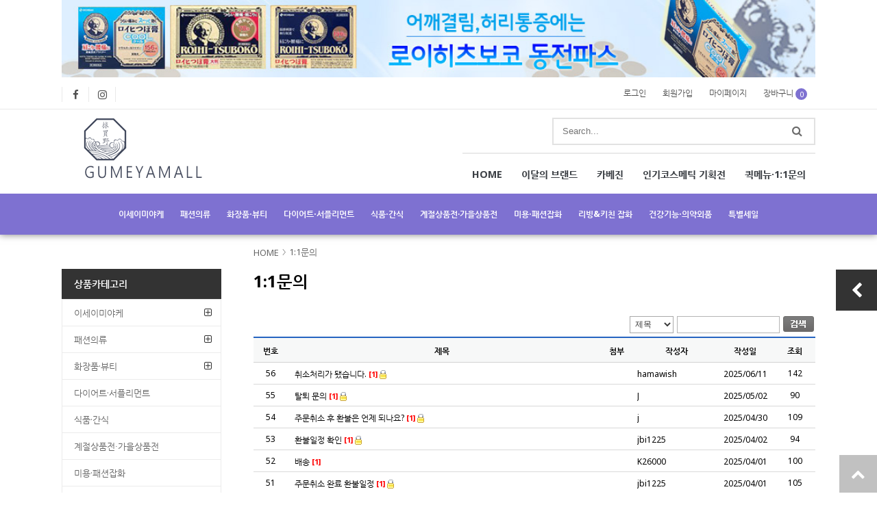

--- FILE ---
content_type: text/html; charset=UTF-8
request_url: https://gumeyamall.jp/1on1/
body_size: 31382
content:
<!DOCTYPE html>
<html lang="ko-KR" prefix="og: http://ogp.me/ns# article: http://ogp.me/ns/article# og: http://ogp.me/ns#" class="no-js">
<head>
<meta http-equiv="Content-Type" content="text/html; charset=UTF-8">
<meta name="apple-mobile-web-app-capable" content="yes">
<meta name="apple-mobile-web-app-status-bar-style" content="black">
<meta name="format-detection" content="telephone=no, address=no, email=no">

<title>카베진 구매야몰</title>

<link rel="profile" href="http://gmpg.org/xfn/11">
<link rel="pingback" href="https://gumeyamall.jp/xmlrpc.php">

	<link rel="alternate" hreflang="ko" href="https://gumeyamall.jp/1on1/" />

<!--[if lt IE 9]>
<script src="https://gumeyamall.jp/wp-content/themes/Blog_Shop/js/html5.js"></script>
<![endif]-->
<script>(function(){document.documentElement.className='js'})();</script>
<link href="https://gumeyamall.jp/wp-content/uploads/2018/10/top_logo-100x74.gif" type="image/x-icon" rel="icon" />

<!-- This site is optimized with the Yoast SEO plugin v9.3 - https://yoast.com/wordpress/plugins/seo/ -->
<link rel="canonical" href="https://gumeyamall.jp/1on1/" />
<meta property="og:locale" content="ko_KR" />
<meta property="og:type" content="article" />
<meta property="og:title" content="1:1문의 - 카베진 구매야몰" />
<meta property="og:url" content="https://gumeyamall.jp/1on1/" />
<meta property="og:site_name" content="카베진 구매야몰" />
<meta property="article:publisher" content="https://www.facebook.com/일본여행정보-351554495022241/?hc_ref=ARSqbiAhU0OQ8sWGA6H_5m_7sV_rCMfQLWLAuAJwtRI6uKv42i4nM5s-g2SR0RPc3MA" />
<meta name="twitter:card" content="summary_large_image" />
<meta name="twitter:title" content="1:1문의 - 카베진 구매야몰" />
<script type='application/ld+json'>{"@context":"https://schema.org","@type":"Organization","url":"https://gumeyamall.jp/","sameAs":["https://www.facebook.com/\uc77c\ubcf8\uc5ec\ud589\uc815\ubcf4-351554495022241/?hc_ref=ARSqbiAhU0OQ8sWGA6H_5m_7sV_rCMfQLWLAuAJwtRI6uKv42i4nM5s-g2SR0RPc3MA"],"@id":"https://gumeyamall.jp/#organization","name":"\uad6c\ub9e4\uc57c\ubab0 \uce74\ubca0\uc9c4","logo":"https://gumeyamall.jp/wp-content/uploads/2018/12/22386395002225734_-1858204136.jpg"}</script>
<!-- / Yoast SEO plugin. -->

<link rel='dns-prefetch' href='//fonts.googleapis.com' />
<link rel='dns-prefetch' href='//s.w.org' />
<link rel="alternate" type="application/rss+xml" title="카베진 구매야몰 &raquo; 피드" href="https://gumeyamall.jp/feed/" />
<link rel="alternate" type="application/rss+xml" title="카베진 구매야몰 &raquo; 댓글 피드" href="https://gumeyamall.jp/comments/feed/" />
		<script type="text/javascript">
			window._wpemojiSettings = {"baseUrl":"https:\/\/s.w.org\/images\/core\/emoji\/11\/72x72\/","ext":".png","svgUrl":"https:\/\/s.w.org\/images\/core\/emoji\/11\/svg\/","svgExt":".svg","source":{"concatemoji":"https:\/\/gumeyamall.jp\/wp-includes\/js\/wp-emoji-release.min.js?ver=4.9.26"}};
			!function(e,a,t){var n,r,o,i=a.createElement("canvas"),p=i.getContext&&i.getContext("2d");function s(e,t){var a=String.fromCharCode;p.clearRect(0,0,i.width,i.height),p.fillText(a.apply(this,e),0,0);e=i.toDataURL();return p.clearRect(0,0,i.width,i.height),p.fillText(a.apply(this,t),0,0),e===i.toDataURL()}function c(e){var t=a.createElement("script");t.src=e,t.defer=t.type="text/javascript",a.getElementsByTagName("head")[0].appendChild(t)}for(o=Array("flag","emoji"),t.supports={everything:!0,everythingExceptFlag:!0},r=0;r<o.length;r++)t.supports[o[r]]=function(e){if(!p||!p.fillText)return!1;switch(p.textBaseline="top",p.font="600 32px Arial",e){case"flag":return s([55356,56826,55356,56819],[55356,56826,8203,55356,56819])?!1:!s([55356,57332,56128,56423,56128,56418,56128,56421,56128,56430,56128,56423,56128,56447],[55356,57332,8203,56128,56423,8203,56128,56418,8203,56128,56421,8203,56128,56430,8203,56128,56423,8203,56128,56447]);case"emoji":return!s([55358,56760,9792,65039],[55358,56760,8203,9792,65039])}return!1}(o[r]),t.supports.everything=t.supports.everything&&t.supports[o[r]],"flag"!==o[r]&&(t.supports.everythingExceptFlag=t.supports.everythingExceptFlag&&t.supports[o[r]]);t.supports.everythingExceptFlag=t.supports.everythingExceptFlag&&!t.supports.flag,t.DOMReady=!1,t.readyCallback=function(){t.DOMReady=!0},t.supports.everything||(n=function(){t.readyCallback()},a.addEventListener?(a.addEventListener("DOMContentLoaded",n,!1),e.addEventListener("load",n,!1)):(e.attachEvent("onload",n),a.attachEvent("onreadystatechange",function(){"complete"===a.readyState&&t.readyCallback()})),(n=t.source||{}).concatemoji?c(n.concatemoji):n.wpemoji&&n.twemoji&&(c(n.twemoji),c(n.wpemoji)))}(window,document,window._wpemojiSettings);
		</script>
		<style type="text/css">
img.wp-smiley,
img.emoji {
	display: inline !important;
	border: none !important;
	box-shadow: none !important;
	height: 1em !important;
	width: 1em !important;
	margin: 0 .07em !important;
	vertical-align: -0.1em !important;
	background: none !important;
	padding: 0 !important;
}
</style>
<link rel='stylesheet' id='bbse-popup-view-css'  href='https://gumeyamall.jp/wp-content/plugins/bbs-e-popup/css/bbse-popup-style.css?ver=4.9.26' type='text/css' media='all' />
<link rel='stylesheet' id='wpstatistics-css-css'  href='https://gumeyamall.jp/wp-content/plugins/wp-statistics/assets/css/frontend.css?ver=12.5.2' type='text/css' media='all' />
<link rel='stylesheet' id='noto-sans-css'  href='//fonts.googleapis.com/css?family=Noto+Sans%3A400%2C700&#038;ver=1' type='text/css' media='all' />
<link rel='stylesheet' id='web-font-css'  href='https://gumeyamall.jp/wp-content/themes/Blog_Shop/css/webfont-local.css?ver=1' type='text/css' media='all' />
<link rel='stylesheet' id='theme-default-css'  href='https://gumeyamall.jp/wp-content/themes/Blog_Shop/style.css?ver=150717' type='text/css' media='all' />
<link rel='stylesheet' id='theme-responsive-css'  href='https://gumeyamall.jp/wp-content/themes/Blog_Shop/css/style-responsive.css?ver=150717' type='text/css' media='all' />
<link rel='stylesheet' id='nouislider-css'  href='https://gumeyamall.jp/wp-content/themes/Blog_Shop/openSrc/noUiSlider.7.0.10/jquery.nouislider.min.css?ver=7.0.10' type='text/css' media='all' />
<link rel='stylesheet' id='fortawesome-css'  href='https://gumeyamall.jp/wp-content/themes/Blog_Shop/openSrc/font-awesome-4.7.0/css/font-awesome.min.css?ver=4.7.0' type='text/css' media='all' />
<link rel='stylesheet' id='jquery-ui-css-css'  href='https://gumeyamall.jp/wp-content/themes/Blog_Shop/admin/js/datepicker/commerce/jquery-ui-1.10.4.custom.css?ver=4.9.26' type='text/css' media='all' />
<link rel='stylesheet' id='Swiper-css-css'  href='https://gumeyamall.jp/wp-content/themes/Blog_Shop/openSrc/Swiper-3.0.8/dist/css/swiper.min.css?ver=3.0.8' type='text/css' media='all' />
<link rel='stylesheet' id='slick-css-css'  href='https://gumeyamall.jp/wp-content/themes/Blog_Shop/openSrc/slick-1.5.0/slick/slick-theme.css?ver=1.5.0' type='text/css' media='all' />
<link rel='stylesheet' id='slick-css2-css'  href='https://gumeyamall.jp/wp-content/themes/Blog_Shop/openSrc/slick-1.5.0/slick/slick.css?ver=1.5.0' type='text/css' media='all' />
<link rel='stylesheet' id='jquery-modal-css-css'  href='https://gumeyamall.jp/wp-content/themes/Blog_Shop/openSrc/jquery-modal/jquery.modal.css?ver=4.9.26' type='text/css' media='all' />
<link rel='stylesheet' id='theme-front-lightBox-css'  href='https://gumeyamall.jp/wp-content/themes/Blog_Shop/openSrc/lightbox/css/lightbox.css?ver=4.9.26' type='text/css' media='all' />
<link rel='stylesheet' id='bbse-board-style-css'  href='https://gumeyamall.jp/wp-content/plugins/BBSe_Board/skin/bbs_blue/style.css?ver=4.9.26' type='text/css' media='all' />
<script type='text/javascript' src='https://gumeyamall.jp/wp-includes/js/jquery/jquery.js?ver=1.12.4'></script>
<script type='text/javascript' src='https://gumeyamall.jp/wp-includes/js/jquery/jquery-migrate.min.js?ver=1.4.1'></script>
<script type='text/javascript' src='https://gumeyamall.jp/wp-content/plugins/BBSe_Board/js/common.js?ver=4.9.26'></script>
<script type='text/javascript' src='https://gumeyamall.jp/wp-content/plugins/bbs-e-popup/js/bbse-popup-common.js?ver=4.9.26'></script>
<script type='text/javascript' src='https://gumeyamall.jp/wp-content/themes/Blog_Shop/js/jquery.follower.js?ver=0.1'></script>
<script type='text/javascript' src='https://gumeyamall.jp/wp-content/themes/Blog_Shop/openSrc/Swiper-3.0.8/dist/js/swiper.min.js?ver=3.0.8'></script>
<script type='text/javascript' src='https://gumeyamall.jp/wp-content/themes/Blog_Shop/openSrc/noUiSlider.7.0.10/jquery.nouislider.all.min.js?ver=7.0.10'></script>
<script type='text/javascript' src='https://gumeyamall.jp/wp-content/themes/Blog_Shop/openSrc/elevatezoom-master/jquery.elevateZoom-3.0.8.min.js?ver=3.0.8'></script>
<script type='text/javascript' src='https://gumeyamall.jp/wp-content/themes/Blog_Shop/openSrc/slick-1.5.0/slick/slick.min.js?ver=1.5.0'></script>
<script type='text/javascript' src='https://gumeyamall.jp/wp-content/themes/Blog_Shop/openSrc/isotope-docs/isotope.pkgd.min.js?ver=2.2.0'></script>
<script type='text/javascript' src='https://gumeyamall.jp/wp-content/themes/Blog_Shop/openSrc/inview/jquery.inview.js?ver=1.0.0'></script>
<script type='text/javascript' src='https://gumeyamall.jp/wp-content/themes/Blog_Shop/openSrc/modernizr-97074/modernizr.custom.97074.js?ver=1.0.0'></script>
<script type='text/javascript' src='https://gumeyamall.jp/wp-content/themes/Blog_Shop/openSrc/hoverdir/jquery.hoverdir.js?ver=1.0.0'></script>
<script type='text/javascript' src='https://gumeyamall.jp/wp-content/themes/Blog_Shop/openSrc/jquery-modal/jquery.modal.js?ver=0.5.5'></script>
<script type='text/javascript' src='https://gumeyamall.jp/wp-content/themes/Blog_Shop/openSrc/lightbox/js/lightbox.min.js?ver=4.9.26'></script>
<script type='text/javascript' src='https://gumeyamall.jp/wp-content/themes/Blog_Shop/js/theme.js?ver=0.1'></script>
<script type='text/javascript'>
/* <![CDATA[ */
var common_var = {"home_url":"https:\/\/gumeyamall.jp","login_page":"https:\/\/gumeyamall.jp\/login\/","u":"","goods_template_url":"https:\/\/gumeyamall.jp\/wp-content\/themes\/Blog_Shop"};
/* ]]> */
</script>
<script type='text/javascript' src='https://gumeyamall.jp/wp-content/themes/Blog_Shop/js/common.js?ver=0.0.1'></script>
<link rel='https://api.w.org/' href='https://gumeyamall.jp/wp-json/' />
<link rel="EditURI" type="application/rsd+xml" title="RSD" href="https://gumeyamall.jp/xmlrpc.php?rsd" />
<link rel="wlwmanifest" type="application/wlwmanifest+xml" href="https://gumeyamall.jp/wp-includes/wlwmanifest.xml" /> 
<meta name="generator" content="WordPress 4.9.26" />
<link rel='shortlink' href='https://gumeyamall.jp/?p=91' />
<link rel="alternate" type="application/json+oembed" href="https://gumeyamall.jp/wp-json/oembed/1.0/embed?url=https%3A%2F%2Fgumeyamall.jp%2F1on1%2F" />
<link rel="alternate" type="text/xml+oembed" href="https://gumeyamall.jp/wp-json/oembed/1.0/embed?url=https%3A%2F%2Fgumeyamall.jp%2F1on1%2F&#038;format=xml" />
<!-- Global site tag (gtag.js) - Google Analytics -->
<meta name="naver-site-verification" content="4ca9bc0471774aa7617bee693f5c194d9cae805f" />
<script async src="https://www.googletagmanager.com/gtag/js?id=UA-158191901-1"></script>
<script>
  window.dataLayer = window.dataLayer || [];
  function gtag(){dataLayer.push(arguments);}
  gtag('js', new Date());

  gtag('config', 'UA-158191901-1');
</script><meta name="naver-site-verification" content="e0632b570b717b991f5cab2bdc5df2c8d5f49beb" />
<meta name="google-site-verification" content="1BxKdmIsmzeaXNobjQrA9hs467_IxleGUQPDVIbMaSg" />
<style type="text/css">.broken_link, a.broken_link {
	text-decoration: line-through;
}</style>
<!-- SITE SEO START-->
<meta name="author" content="gumeyamall" />
<meta name="keywords" content="카베진, 카베진 알파, 카베진 알파 300정, 카베진 코아, 카베진 코와 알파, 카베진 코아 알파, 샤론파스, 동전파스, 일본파스, 오타이산, 이브, 타무시친키, 곤약젤리, 일본직구, 일본구매대행" />
<meta name="description" content="" />
<meta name="twitter:card" content="summary" />
<meta name="twitter:domain" content="https://gumeyamall.jp" />
<meta name="twitter:site" content="@카베진 구매야몰" />
<meta name="twitter:title" content="1:1문의" />
<meta name="twitter:description" content="" />
<meta name="twitter:creator" content="@gumeyamall">
<meta property="og:locale" content="ko_KR" />
<meta property="og:site_name" content="카베진 구매야몰" />
<meta property="og:type" content="article" />
<meta property="og:url" content="https://gumeyamall.jp/1on1/" />
<meta property="og:description" content="" />
<meta property="og:title" content="1:1문의" />
<meta property="article:published_time" content="2018-10-24T11:49:54+00:00" />
<meta property="article:modified_time" content="2018-11-20T03:07:17+00:00" />
<meta property="og:updated_time" content="2018-11-20T03:07:17+00:00" />
<!-- SITE SEO END -->

<link rel="icon" href="https://gumeyamall.jp/wp-content/uploads/2018/10/top_logo-150x147.gif" sizes="32x32" />
<link rel="icon" href="https://gumeyamall.jp/wp-content/uploads/2018/10/top_logo.gif" sizes="192x192" />
<link rel="apple-touch-icon-precomposed" href="https://gumeyamall.jp/wp-content/uploads/2018/10/top_logo.gif" />
<meta name="msapplication-TileImage" content="https://gumeyamall.jp/wp-content/uploads/2018/10/top_logo.gif" />
<meta content="user-scalable=yes, initial-scale = 1.0, maximum-scale=1.0, minimum-scale=1.0, width=device-width" name="viewport" />
<!-- 테마 적용을 위한 스타일 -->
<style type="text/css">
#skyBanner .openHandle,                                                                                                                        /*SKY 배너 - 버튼 : 배경색 => #121212*/
#skyBanner .skyContent,                                                                                                                        /*SKY 배너 - 배경색 => #121212*/
.categoryNav .navTitle, .listCategoryList h4,                                                                                              /*사이드-카테고리 : 배경색 =>#121212*/
.mainContent.searchPage .formWrap .submit,                                                                                                /*상품검색 - 버튼 배경색=>#121212*/
#comments #respond .comment-form .form-submit .submit,                                                                           /*블로그 - POST 댓글 쓰기 - 버튼 배경색=>#121212*/
#comments .comment-list ol li > .comment-body .comment-author .comment-wrap .comment-meta,                  /*블로그 - POST 댓글 타이틀 - 배경색=>#121212*/
.itemDetailPage .upperRow .order_btns .order_btn.orderDirect,                                                                          /*상품상세 - 바로구매 - 버튼 배경색=>#121212*/
.writeFormWrap .bb_btn_area .formBtn.write,                                                                                                      /*상품상세 - 상품후기 저장버튼 배경색*/
.layer-container .layerBox .boxTitle,                                                                                                                 /*장바구니 - 수량/옵션 변경 타이틀 배경색*/
.payment_wrap .bb_pay_right .bb_inner .bb_btn_area .bb_btn.pay-action,                                                             /*주문 - 주문하기 버튼 배경색 => #ffffff*/
#bbsePageorder-ok .bb_btn_area button.cus_fill ,                                                                                               /*주문완료 - 확인 버튼 배경색 => #ffffff*/
#bbsePagecart #cart-check-order-btn, #bbsePagecart #cart-all-order-btn,                                                        /*장바구니 - 선택상품주문, 전체주문 버튼*/
#bbsePagecart #cart-one-order-btn,                                                                                                                /*장바구니 - 주문 버튼*/
#refundBlock .orderRefund_submit, #cancelBlock .orderCancel_submit,                                                              /*마이페이지 - 반품/주문취소 버튼*/
.mypage #mypage_orderDetail_ok,                                                                                                            /*마이페이지 - 주문정보 확인 버튼*/
.wishList  .wishListBtns .openLayer,                                                                                                          /*관심상품(찜) - 장바구니담기 배경색 => #ffffff*/
.agree_btn_area .reave_ok,                                                                                                                     /*마이페이지 - 회워탈퇴 버튼 배경색 => #121212*/
.agree_btn_area .btn-action-agree,                                                                                                          /*비회원구매 - 약관동의 확인 버튼 배경색 => #121212*/
.bd_box .bb_section .bb_login_wrap .bb_submit,                                                                                        /*로그인 - 로그인,비회원구매 버튼 배경색 => #121212*/
.bb_btn.cus_fill.shadow,                                                                                                                           /*로그인 - 아이디찾기 확인 버튼 배경색 => #121212*/
.agree_btn_area .member_info_modify,                                                                                                      /*회원정보수정 - 버튼 배경색 => #121212*/
.blockStyle3 .wideItemList .swiper-pagination .swiper-pagination-bullet,                                                       /*상품B - 버튼 배경색 => #121212*/
.blockStyle4 .infoSlide .swiper-pagination .swiper-pagination-bullet,                                                            /*배너B - 버튼 배경색 => #121212*/
#review-write.sml, #qna-write.sml,                                                                                                             /*상품상세 - 상품후기 상품평작성하기 배경색*/
.blockStyle8 .swiper-pagination .swiper-pagination-bullet,                                                                             /*포스트D - 버튼 배경색 => #121212*/
#deliveryCheck                                                                                                                                          /*마이페이지 - 배송조회 버튼*/
{background-color: #333333;}

.blockStyle3 .wideItemList .swiper-pagination .swiper-pagination-bullet,                                                       /*상품B - 버튼 테두리색 => #121212*/
.blockStyle4 .infoSlide .swiper-pagination .swiper-pagination-bullet,                                                            /*배너B - 버튼 배경색 => #121212*/
.blockStyle8 .swiper-pagination .swiper-pagination-bullet                                                                             /*포스트D - 버튼 배경색 => #121212*/
{border: 3px solid #333333;}

.blogView .blogViewBottom .tag-label,                                                                                                   /*블로그 - POST 보기 : 태그 하단 라인 색 => #121212*/
.itemDetailPage .lowerRow .saleInfo .infoTabs li.active                                                                              /*상품상세 - 상세/후기/문의/배송 active 하단 라인색 => #121212*/
{border-bottom:1px solid #333333;}

.itemDetailPage .upperRow .order_btns .order_btn,                                                                                  /*상품상세 - 바로구매 - 버튼 라인 색 => #121212*/
.writeFormWrap .writeTable .uploadWrap label,                                                                                       /*상품상세 - 상품후기 버튼 라인 색*/
.writeFormWrap .bb_btn_area .formBtn,                                                                                                   /*상품상세 - 상품후기 저장버튼 라인 색*/
.payment_wrap .bb_pay_right .bb_inner .bb_btn_area .bb_btn.pay-action,                                                             /*주문 - 주문하기 버튼 테두리색 => #ffffff*/
#bbsePageorder-ok .bb_btn_area button.cus_fill ,                                                                                               /*주문완료 - 확인 버튼 테두리색 => #ffffff*/
#bbsePagecart #cart-check-order-btn, #bbsePagecart #cart-all-order-btn,                                                        /*장바구니 - 선택상품주문, 전체주문 버튼 테두리색*/
#bbsePagecart #cart-one-order-btn,                                                                                                                /*장바구니 - 주문 버튼 테두리색*/
#refundBlock .orderRefund_submit, #cancelBlock .orderCancel_submit,                                                              /*마이페이지 - 반품/주문취소 버튼 테두리색*/
.mypage #mypage_orderDetail_ok,                                                                                                            /*마이페이지 - 주문정보 확인 버튼 테두리색*/
.wishList  .wishListBtns .openLayer,                                                                                                          /*관심상품(찜) - 장바구니담기 테두리색 => #ffffff*/
#deliveryCheck                                                                                                                                    /*마이페이지 - 배송조회 버튼*/
{border:1px solid #333333;}

#pageHead.headerFixed {opacity: 1;-ms-filter: 'progid: DXImageTransform.Microsoft.Alpha(Opacity=100)';filter: alpha(opacity=100);}
#skyBanner .skyContent .skyRecentList .swiper-container .list li:hover .skyOverInfo {background-color:rgba(51,51,51,0.8)}

ul.location > li.haveChild .catChilds ul li a:hover {background-color: rgb(51,51,51)}

.swiper-pagination-bullet-active {background-color: rgb(51,51,51)}

.goodsRecommandsList .goodsRecommandsItemListMini li,
.goodsRecommandsList .goodsRecommandsItemListMini2 li {border-color:#e9b59e}

.myp_info_box .title_wrap                                                                                                                     /*마이페이지 - 상단 배경색 => #121212*/
{background-color: rgba(51,51,51,0.9);box-shadow: inset 6px -6px 0 6px rgba(51,51,51,1);}

.categoryNav > ul.sideNav > li > .openChild,                                                                                          /*사이드-카테고리 : 서브메뉴 오픈 + =>#121212*/
.tagCloud .tags-list a,                                                                                                                             /*사이드-태그 클라우드 : 글자색*/
.listOptionPriceWrap .priceSearch > h3,                                                                                                   /*상품목록-금액검색 타이틀 : 글자색*/
#comments .comments-title,                                                                                                                   /*블로그 - 댓글 타이틀 - 글자색=>#121212*/
.blogView .tag-label, .blogView .tag-label dd a,                                                                                        /*블로그 - POST 보기 - 태그 글자색=>#976868*/
#comments #respond #reply-title a, #comments #respond #reply-title,                                                      /*블로그 - ~님에게 댓글 달기 - 글자색=>#686868*/
.itemDetailPage .upperRow .order_btns .order_btn,                                                                                   /*상품상세 - 찜, 장바구니 마우스 오버 글자색*/
.writeFormWrap .writeTable .uploadWrap label,                                                                                       /*상품상세 - 상품후기 사진첨부 글자색*/
.writeFormWrap .bb_btn_area .formBtn,                                                                                                   /*상품상세 - 상품후기 저장취소 글자색*/
.reviewListWrap .reviewRow .reviewTitle .alignRight .entry-author,                                                               /*상품상세 - 상품후기 작성자 글자색*/
.itemDetailPage .entry-header .item_name,                                                                                            /*상품상세 :  상품명 글자색 =>#bd9d6c*/
.popupCartUpdate .product_info .selected_opt_list li.add_opt .bb_opt_name,                                              /*장바구니 - 수량/옵션 변경 팝업 옵션명 글자색*/
.popupCartUpdate .product_info table tr .s_title,                                                                                      /*장바구니 - 수량/옵션 변경 팝업 분류 글자색*/
.reviewListWrap .reviewRow .reviewTitle .alignLeft .statusIcon                                                                   /*상품상세 - 상품후기 목록 + 색*/
{color: #333333;}

#skyBanner .openHandle,                                                                                                                      /*SKY 배너 - 버튼 :글자색 =>#ffffff*/
#skyBanner .skyContent .skyRecentList .swiper-button-prev, #skyBanner .skyContent .skyRecentList .swiper-button-next,          /*SKY 배너 - prev,next 버튼 글자색 => #121212*/
#skyBanner .skyContent .skyBannerList .swiper-button-prev, #skyBanner .skyContent .skyBannerList .swiper-button-next,
#skyBanner .skyTitle,                                                                                                                      /*SKY 배너 - : 최근본 상품 글자색 =>#ffffff*/
.listCategoryList h4,                                                                                                                       /*상품목록-카테고리 : 글자색 =>#ffffff*/
#sidebar .categoryNav h3,                                                                                                                               /*사이드-카테고리 : 글자색 =>#ffffff*/
#comments .comment-list > ol > li > .comment-body .comment-author .comment-wrap .comment-meta span.fn,            /*블로그 POST 댓글 타이틀 : 글자색 =>#7c7c7c*/
#comments .comment-list > ol > li > .comment-body .comment-author .comment-wrap .comment-meta,                     /*블로그 POST 댓글 타이틀 : 글자색(날짜) =>#7c7c7c*/
.itemDetailPage .upperRow .order_btns .order_btn.orderDirect,                                                                          /*상품상세 - 바로구매 - 글자색=>#ffffff*/
.layer-container .layerBox .boxTitle,                                                                                                                 /*장바구니 - 수량/옵션 변경 팝업 타이틀 글자색*/
.payment_wrap .bb_pay_right .bb_inner .bb_btn_area .bb_btn.pay-action,                                                             /*주문 - 주문하기 버튼 글자색 => #121212*/
#bbsePageorder-ok .bb_btn_area button.cus_fill,                                                                                                /*주문완료 - 확인 버튼 배경색 => #ffffff*/
#bbsePagecart #cart-check-order-btn, #bbsePagecart #cart-all-order-btn,                                                        /*장바구니 - 선택상품주문, 전체주문 버튼*/
#bbsePagecart #cart-one-order-btn,                                                                                                                /*장바구니 - 주문 버튼*/
#refundBlock .orderRefund_submit, #cancelBlock .orderCancel_submit,                                                              /*마이페이지 - 반품/주문취소 버튼*/
.mypage #mypage_orderDetail_ok,                                                                                                            /*마이페이지 - 주문정보 확인 버튼*/
.myp_info_box .title_wrap,                                                                                                                     /*마이페이지 - 상단 글자색 => #121212*/
.wishList  .wishListBtns .openLayer,                                                                                                          /*관심상품(찜) - 장바구니담기 글자색 => #121212*/
.agree_btn_area .reave_ok,                                                                                                                     /*마이페이지 - 회워탈퇴 버튼 글자색 => #121212*/
#review-write.sml, #qna-write.sml,                                                                                                          /*상품상세 - 상품후기 상품평작성하기 글자색*/
.agree_btn_area .btn-action-agree,                                                                                                          /*비회원구매 - 약관동의 확인 버튼 글자색 => #121212*/
.bd_box .bb_section .bb_login_wrap .bb_submit,                                                                                        /*로그인 - 로그인,비회원구매 버튼 글자색 => #121212*/
.bb_btn.cus_fill.shadow,                                                                                                                           /*로그인 - 아이디찾기 확인 버튼 글자색 => #121212*/
.agree_btn_area .member_info_modify,                                                                                                      /*회원정보수정 - 버튼 글자색 => #121212*/
#deliveryCheck                                                                                                                              /*마이페이지 - 배송조회 버튼*/
{color:#ffffff;}

.blockStyle9 .blogRecentBox > .swiper-wrapper > .swiper-slide > .entry-meta .readmore a,                         /*쇼핑몰-포스트 - Read more, : 글자색 => #bd9d6c*/
.blockStyle9 .blogRecentBox > .swiper-wrapper > .swiper-slide > .entry-meta span a,                                 /*쇼핑몰-포스트 - 날짜, : 글자색 => #bd9d6c*/
.blockStyle14 ul li .entry-meta .readmore a,                                                                                             /*블로그-포스트 - Read more, : 글자색 => #bd9d6c*/
.blockStyle14 ul li .entry-meta span a,                                                                                                      /*블로그-포스트 - 날짜, : 글자색 => #bd9d6c*/
.categoryNav ul > li.active > a, .categoryNav ul > li > a:hover, .categoryNav > ul.sideNav > li:hover > a,       /*사이드-카테고리 : 마우스 오버 글자색 =>#bd9d6c*/
.categoryNav > ul.sideNav > li > ul > li:hover > a ,
.bestGoods .entry-header .pageSubTitle em,                                                                                         /*베스트상품-오늘날짜 :  글자색 =>#bd9d6c*/
.blog_list article .contentWrap .readmore a, .blog_list.masonry article .contentWrap .readmore a,            /*BLOG - READ MORE : 글자색 */
.mainContent.searchPage .resultBlog article .contentWrap .readmore a                                                    /*검색 - 블로그 - READ MORE : 글자색 */
{color:#e9b59e;}

#skyBanner .skyContent .skyRecentList .swiper-container .list li:hover a                                                       /*날개배너 - 마우스 오버 시 배경색*/
{background:rgba(233,181,158,0.8);}

.blockStyle23 .content_l .tab_wrap .tab_content ul li:after,                                                                            /*배너H-좌측 탭 :  체크 모양 배경색 =>#bd9d6c*/
.blockStyle23 .content_r .content_wrap .con_item.active .item_title                                                                /*배너H-우측 탭 :  선택 시 배경색 =>#bd9d6c*/
{background:#e9b59e;}

.blockStyle23 .content_l .tab_wrap ul.tab_nav li.active                                                                                 /*배너H-좌측 탭 :  상단 라인색 =>#bd9d6c*/
{box-shadow: inset 0 3px #e9b59e, 1px 5px 0 0 #fff;}

#skyBanner .skyRecentList  ul.list li .recent_remove
{background: url(https://gumeyamall.jp/wp-content/themes/Blog_Shop/images/btn_del.png) 0 0 no-repeat;background-color:#f06429;}

#skyBanner .skyContent .skyRecentList .swiper-button-prev, #skyBanner .skyContent .skyRecentList .swiper-button-next,          /*SKY 배너 - prev,next 버튼 배경색 => #121212*/
#skyBanner .skyContent .skyBannerList .swiper-button-prev, #skyBanner .skyContent .skyBannerList .swiper-button-next
{background-color:#dc825b;}

.priceFilterWrap .price_slider_wrap .biasFilter,                                                                                                           /*사이드- 금액검색 FILTER 버튼 : 배경색, 글자색 => #bd9d6c , #ffffff*/
.listOptionPriceWrap .priceSearch .biasFilter,                                                                                                          /*상품목록 금액검색 FILTER 버튼 : 배경색, 글자색 => #bd9d6c , #ffffff*/
.itemDetailPage .upperRow .order_btns .order_btn:hover,                                                                       /*상품상세 - 찜, 장바구니 마우스 오버 글자색*/
.itemDetailPage .upperRow .order_btns .order_btn.putInWish:hover i.fa,
.itemDetailPage .upperRow .order_btns .order_btn:active,
.itemDetailPage .upperRow .order_btns .order_btn.putInWish:active i.fa,
.writeFormWrap .bb_btn_area .formBtn:hover, .writeFormWrap .bb_btn_area .formBtn:active                          /*상품상세 :  상품후기 저장버튼 글자색 =>#bd9d6c*/
{background-color:#e9b59e;color:#ffffff;}

.mainContent.searchPage .formWrap                                                                                                /*상품검색 - inputbox 선색=>#121212*/
{border: 3px solid #333333;}

#mainSlider .swiper-button-prev, #mainSlider .swiper-button-next                                 /*메인슬라이드  : 버튼 글자색,배경색 => #ffffff, #000000*/
{color:#ffffff;background-color: rgba(189,187,185,0.7);}

#mainSlider .swiper-pagination .swiper-pagination-bullet                                 /*메인슬라이드  : 슬라이드 바로가기 버튼 글자색,배경색 => #ffffff, #000000*/
{border: 3px solid #bdbbb9;background-color: #bdbbb9;}

 /*1단영역  :  마우스 오버 배경색 => #000000*/
/* Chrome, Safari, Opera */
@-webkit-keyframes fadeinRow1 {
  000% {background-color:rgba(192,192,192,0.1);}
  100% {background-color:rgba(192,192,192,0.7);}
}
/* Standard syntax */
@keyframes fadeinRow1 {
  000% {background-color:rgba(192,192,192,0.1);}
  100% {background-color:rgba(192,192,192,0.7);}
}
.blockStyle1 > ul > li > a img.layer:hover
{-webkit-animation: fadeinRow1 0.5s; animation: fadeinRow1 0.5s;background-color: rgba(192,192,192,0.7);}

.itemImageWrap .iconList li.markSale,                                                                                                                           /*SALE 버튼 글자색, 배경색*/
.mainContent .itemList.zineType > li > .itemInfoWrap .iconList li.markSale,
.itemDetailPage .entry-header .iconList li.markSale                                                                                                        /*상품상세 - SALE 버튼 글자색, 배경색*/
{color:#ffffff;background:rgba(242,99,41,1);}

.itemImageWrap .iconList li.markSoldout,                                                                                                                      /*SOLDOUT 버튼 글자색, 배경색*/
.mainContent .itemList.zineType > li > .itemInfoWrap .iconList li.markSoldout,
.itemDetailPage .entry-header .iconList li.markSoldout                                                                                                    /*상품상세 - SOLDOUT 버튼 글자색, 배경색*/
{color:#ffffff;background:rgba(198,76,71,1);}

.itemImageWrap .iconList li.markNew,                                                                                                                           /*NEW 버튼 글자색, 배경색*/
.mainContent .itemList.zineType > li > .itemInfoWrap .iconList li.markNew,
.itemDetailPage .entry-header .iconList li.markNew                                                                                                        /*상품상세 - NEW 버튼 글자색, 배경색*/

{color:#ffffff;background:rgba(18,18,19,1);}
.itemImageWrap .iconList li.markBest ,                                                                                                                          /*BEST 버튼 글자색, 배경색*/
.mainContent .itemList.zineType > li > .itemInfoWrap .iconList li.markBest,
.itemDetailPage .entry-header .iconList li.markBest                                                                                                        /*상품상세 - BEST 버튼 글자색, 배경색*/
{color:#ffffff;background:rgba(189,187,185,1);}

.itemInfoWrap .salePrice,                                                                                                                                         /*판매가격 글자색*/
.blockStyle17 .quarterColumn:last-child > ul li a em,                                                                                                   /*블로그-카테고리 내의 상품개수*/
.mainContent .itemList.zineType > li > .itemInfoWrap .salePrice,                                                                                 /*판매가격 글자색(상품리스트1)*/
.mainContent .itemList.blockType > li > .itemInfoWrap .salePrice,                                                                                 /*판매가격 글자색(상품리스트2)*/
.recentlyPost > ul > li > .itemInfoWrap .postDate,                                                                                                       /*사이드-블로그 최신글 날짜 글자색*/
.mainContent .listOptionWrap .listOption.right .viewType.active,                                                                                    /*상품목록-갤러리/리스트 보기 버튼 글자색*/
.itemDetailPage .upperRow .order_btns .order_btn.putInWish i.fa,                                                                                 /*상품상세- 찜 하트색*/
.itemDetailPage .upperRow .item_info .item_info_table td .salePrice strong,                                                                    /*상품상세- 상품가격 글자색*/
.itemDetailPage .upperRow .total_price strong,                                                                                                             /*상품상세- 총구매금액 글자색*/
.reviewListWrap .reviewRow .reviewTitle .alignRight .stars,                                                                                          /*상품상세 - 상품후기 리스트 - 별점 글자색*/
.writeFormWrap .writeTable .stars,                                                                                                                           /*상품상세 - 상품후기 작성 -별점 글자색*/
.reviewListWrap .reviewRow .reviewTitle .alignLeft .q_icon,                                                                                         /*상품상세 - 상품후기 작성 -Q 글자색*/
.reviewListWrap .reviewRow .reviewContent .qu_answer strong,                                                                                 /*상품상세 - 상품후기 작성 -A 글자색*/
.reviewListWrap .reviewRow .reviewContent .qu_answer .bb_date,                                                                            /*상품상세 - 상품후기 답변날짜 글자색*/
.popupCartUpdate .basic_info .bb_price_info .sale_per,                                                                                          /*장바구니 - 수량/옵션변경 팝업 할인율 글자색*/
.popupCartUpdate .product_info .bb_total_price strong,                                                                                          /*장바구니 - 수량/옵션변경 팝업 합계금액 글자색*/
.fakeTable.cart ul li .paidAmount,                                                                                                                            /*장바구니 - 상품금액 글자색*/
.tb_foot dt .bb_price, .tb_foot dd .bb_price,                                                                                                              /*장바구니 - 전체합계금액 글자색*/
.fakeTable.orderDetail ul li .paidAmount,                                                                                                                  /*주문 - 상품금액 글자색*/
.mainContent.searchPage .resultBlog h3 span em,                                                                                                    /*검색 - 포스트 검색 개수 글자색*/
.mainContent.searchPage .resultShop h3 span em                                                                                                    /*검색 - 상품 검색 개수 글자색*/
{color:#f06429;}

.noUi-origin                                                                                                                                                           /*사이드-금액검색 바 : 배경색*/
{background-color:#f06429;}

.blockStyle2 > ul > li:hover,                                                                                                                          /*상품목록(2단) : 마우스 오버 테두리색 => #bd9d6c*/
.blockStyle5 > ul > li:hover,                                                                                                                          /*상품목록(5단) : 마우스 오버 테두리색 => #bd9d6c*/
.mainContent .itemList.blockType > li:hover, .mainContent .itemList.zineType > li:hover,                                      /*상품 - 상품리스트 : 마우스 오버 테두리색 => #bd9d6c*/
.bestListWrap > .bestList > li:hover,                                                                                                                /*베스트상품리스트 : 마우스 오버 테두리색 => #bd9d6c*/
.itemListMini li,                                                                                                                                               /*상품상세-관련상품 :  테두리색 => #bd9d6c*/
.myMainInterest > ul > li:hover                                                                                                                        /*마이페이지-관심상품(찜) :  테두리색 => #bd9d6c*/
{border: 1px solid #e9b59e;}

.itemImageWrap .viewList li,                                                                                                                       /*상품 : 마우스 퀵메뉴 배경색 => rgba(63,63,63,1)*/
.mainContent .itemList.zineType > li > .itemInfoWrap .viewList li                                                                    /*상품 - 상품리스트 : 마우스 퀵메뉴 배경색 => rgba(63,63,63,1)*/

{background: rgba(245,144,93,1);}

.itemImageWrap .viewList li:hover,                                                                                                                      /*상품 : 마우스 퀵메뉴 마우스 오버 배경색 => rgba(189,157,108,1) = #BD9D6C*/
.mainContent .itemList.zineType > li > .itemInfoWrap .viewList li:hover                                                                   /*상품 : 마우스 퀵메뉴 마우스 오버 배경색 - 상품리스트 => rgba(189,157,108,1) = #BD9D6C*/
{background: rgba(194,192,192,1);}

.itemImageWrap .viewList li a .fa,                                                                                                                      /*상품 : 마우스 퀵메뉴 글자색 => #ffffff*/
.itemImageWrap .viewList li a .fa-stack .fa.fontLayer1,
.itemImageWrap .viewList li a,
.mainContent .itemList.zineType > li > .itemInfoWrap .viewList li a,
.mainContent .itemList.zineType > li > .itemInfoWrap .viewList li a .fa-stack .fa.fontLayer1
{color:#ffffff;}

#siteNav-type1 .layerIcons li.cart a .count                                                                                                                      /*장바구니 : 상품 숫자 배경색 => #c74c44*/
{background:#c74c44;}

#skyBanner .skyTitle em                                                                                                                      /*SKY 배터 : 최근본 상품 숫자 글자색 => #c74c44*/
{color:#c74c44;}

#pageFoot                                                                                                                       /* 풋터 1단 : 배경색 => #3a3637*/
{background:#3a3637;}
.footSection.footStyle1 .triColumn .blockTitle,                                                                  /* 풋터 1단 : 글자색 => #ffffff*/
.footSection.footStyle1 .triColumn.column1 .descript,
.footSection.footStyle1 .triColumn.column2 ul li a,
.footSection.footStyle1 .triColumn.column3 .address
{color:#ffffff;}

.footSection.footStyle2                                                                                                                        /* 풋터 2단 : 배경색 => #222222*/
{background:#222222;}
.footSection.footStyle2 > ul > li,                                                                                                                        /* 풋터 2단 : 글자색(경계선) => #999999*/
.footSection.footStyle2 > ul > li a                                                                                                                        /* 풋터 2단 : 글자색 => #999999*/
{color:#999999;}

.footSection.footStyle3                                                                                                                        /* 풋터 3단 : 배경색 => #121212*/
{background:#121212;}
.footSection.footStyle3 .footCompanyInfo,                                                                                                                     /* 풋터 3단 : 글자색 => #999999*/
.footSection.footStyle3 .footCopyright                                                                                                                     /* 풋터 3단 : 글자색(Copyright) => #999999*/
{color:#999999;}

.goOnTop                                                                                                                                  /*go to TOP - 배경색 => #252424,  0.3 */
{color:#ffffff;background-color:rgba(51,51,51,0.3);}
.goOnTop:hover                                                                                                                        /*SKY 배너 - 배경색 => #252424*/
{background-color:rgba(51,51,51,1);}

.pagination .current, .pagination .page-numbers:hover                                                                /*페이징 - 글자색,테두리색 => #f26329*/
{color:#f06429;border:1px solid #f06429;}

.bestListWrap.bestTop                                                                                                              /*배스트상품 - 배경색 => #f7edef*/
{background-color:#f7edef;}

	    .head_widthLimiter{position:relative;margin: 0 auto;max-width:1100px}
    .head_widthLimiter:after{display:block;content:"";clear:both}
    .hidden{width:1px;height:1px;position:absolute;clip:rect(1px,1px,1px,1px)}

    /**************************** header ****************************/
    #pageHead_typeB{position:relative;margin:0;padding:0;width:100%;box-shadow:0 0 10px rgba(0,0,0,0.5);background:rgba(255,255,255,1);transition:all 0.2s ease}
    
    /*scroll했을때 헤더 고정*/
    #pageHead_typeB.scrollFixed{position:fixed;top:0;left:0;z-index:99999}
    #pageHead_typeB.fixed{background:rgba(255,255,255,1)}
    #pageHead_typeB.fixed .headTop,
    #pageHead_typeB.fixed .headMain .headMain_top{height:0;overflow:hidden;transition:all 0.3s ease}
    /********************* headTop *******************/
    /* headTop_left */
    .headTop{margin:0;padding:0;width:100%;height:46px;line-height:46px;border-bottom:1px solid #e9e9e9}
    .headTop:after{display:block;content:"";clear:both}
    .headTop .headTop_left{float:left;margin:0;padding:0}
    .headTop .headTop_left .headTop_sns{display:inline-block;margin:0;padding:0;list-style:none;line-height:normal;vertical-align:middle}
    .headTop .headTop_left .headTop_sns:after{display:block;content:"";clear:both}
    .headTop .headTop_left .headTop_sns li{float:left;text-align:center;border-left:1px solid #e9e9e9}
    .headTop .headTop_left .headTop_sns li a{display:block;width:38px;height:22px;line-height:22px}
    .headTop .headTop_left .headTop_sns li a i{font-size:15px;color:#515151}
    .headTop .headTop_left .headTop_sns li.hp{padding:0 10px;height:22px;line-height:22px;border-right:1px solid #e9e9e9;font-size:11px;letter-spacing:0.5px;vertical-align:middle}
    .headTop .headTop_left .headTop_sns li.hp i{margin-right:5px;font-size:15px;line-height:22px;color:#515151;vertical-align:middle}
    /* headTop_right */
    .headTop .headTop_right{float:right;margin:0;padding:0}
    .headTop .headTop_right .headTop_util{display:inline-block;margin:0;padding:0;height:46px;line-height:46px;list-style:none;vertical-align:top}
    .headTop .headTop_right .headTop_util:after{display:block;content:"";clear:both}
    .headTop .headTop_right .headTop_util > li{float:left;position:relative;font-size:12px;}
    .headTop .headTop_right .headTop_util > li > a{display:block;padding:0 12px;font-size:12px;color:#515151;text-decoration:none}
    .headTop .headTop_right .headTop_util > li > a .sns_login{display:inline-block;margin:-2px 3px 0 0;padding:1px 6px;line-height:normal;font-size:10px;color:#7e71d1;border:1px solid #7e71d1;border-radius:20px;vertical-align:middle;}   /*20160527 추가*/
    .headTop .headTop_right .headTop_util > li > a .cart_num{display:inline-block;margin:0 0 0 3px;padding:0;width:17px;height:17px;line-height:17px;border-radius:50%;background:#7e71d1;font-size:11px;color:#fff;text-align:center;vertical-align:middle;}
    .headTop .headTop_right .headTop_util > li.mypage{position:relative;z-index:101} 
    .headTop .headTop_right .headTop_util > li.mypage:hover .mypage_list,
    .headTop .headTop_right .headTop_util > li.mypage:focus > .mypage_list{max-height:1000%}
    .headTop .headTop_right .headTop_util > li.mypage .mypage_list{position:absolute;top:100%;left:0;margin:0;padding:0;min-width:110px;max-height:0;background:#3d3d3d;list-style:none;overflow:hidden;transition:all 0.3s ease;z-index:10}
    .headTop .headTop_right .headTop_util > li.mypage .mypage_list li{margin:0;padding:0 15px;line-height:30px}
    .headTop .headTop_right .headTop_util > li.mypage .mypage_list li a{font-size:13px;color:#bebebe;text-decoration:none}
    .headTop .headTop_right .headTop_util > li.mypage .mypage_list li a:hover,
    .headTop .headTop_right .headTop_util > li.mypage .mypage_list li a:focus{color:#fff}
    .headTop .headTop_right .headTop_type{display:inline-block;margin:0;padding:0;height:46px;line-height:46px;border-bottom:1px solid #3a3a3a;vertical-align:top}
    .headTop .headTop_right .headTop_type:after{display:block;content:"";clear:both}
    .headTop .headTop_right .headTop_type a{display:block;float:left;position:relative;padding:0 18px;height:46px;line-height:46px;font-size:14px;font-weight:bold;color:#bebebe;text-align:center;text-decoration:none;cursor:pointer;}
    .headTop .headTop_left .headTop_sns li a:hover i,
    .headTop .headTop_left .headTop_sns li a:focus i,
    .headTop .headTop_right .headTop_util li:hover a,
    .headTop .headTop_right .headTop_util li a:focus,
    .headTop .headTop_right .headTop_type .on,
    .headTop .headTop_right .headTop_type a:hover,
    .headTop .headTop_right .headTop_type a:focus{color:#7e71d1}
    .headTop .headTop_right .headTop_type .on:after{display:block;content:"\f106";position:absolute;bottom:-6.5px;left:50%;margin-left:-6.5px;width:13px;height:13px;text-align:center;border-radius:50%;background:#7e71d1;font:normal normal normal 10px/1 FontAwesome;color:#fff;line-height:12px;} /*20160527 변경*/
    /******************** headMain *****************/
    .headMain{position:relative;margin:0;padding:0;width:100%}
    /*headMain_top*/
    .headMain .headMain_top{position:relative;margin:0;padding:0;width:100%;height:128px;line-height:128px;text-align:left;}
    .headMain .headMain_top .logo{display:inline-block;margin:0;padding:0;vertical-align:middle}
    .headMain .headMain_top .logo a{display:block}
    /*.headMain .headMain_top .logo a img{display:block;max-width:100%;height:auto;border:none}*/
    .headMain .headMain_top .logo a img{ display:block; width: 300px; height: 110px; position: absolute; top: 0; border:none;}
    .headMain .headMain_top .search_wrap{position:absolute;top:50%;right:0;margin:-20px 0 0 0;padding:0;width:256px;height:40px;line-height:normal;border:2px solid #e2e2e2;box-sizing:border-box}
    .headMain .headMain_top .search_wrap input{margin:0;padding:0 54px 0 13px;width:100%;height:36px;border:none;box-sizing:border-box}
    .headMain .headMain_top .search_wrap button{position:absolute;top:0;right:0;width:50px;height:100%;border:none;background:transparent;cursor:pointer}
    .headMain .headMain_top .search_wrap button i{font-size:16px;color:#6b6b6b}
    /* headMain_bottom */
    .headMain .headMain_bottom{position:relative;margin:0;padding:0;width:100%;z-index:100}
    .headMain .headMain_bottom:after{display:block;content:"";clear:both}
    /*type2 (headMain_bottom에 type2 클래스 추가) */
    .headMain .headMain_bottom.type2 .gnb_wrap{float:left}
    .headMain .headMain_bottom.type2 .categoreis_wrap{float:right}
    /* headMain_bottom gnb */
    .headMain .headMain_bottom .gnb_wrap{float:none;margin:0;padding:0;width:100%;height:60px;overflow:hidden;text-align:right}  /*20160527 변경*/
    .headMain .headMain_bottom .gnb_wrap .gnb_menu{display:inline-block;margin:0;padding:0;list-style:none}
    .headMain .headMain_bottom .gnb_wrap .gnb_menu:after{display:block;content:"";clear:both}
    .headMain .headMain_bottom .gnb_wrap .gnb_menu > li{float:left;height:60px;line-height:60px;border-top:2px solid #e9e9e9;box-sizing:border-box;transition:all 0.2s ease}
    .headMain .headMain_bottom .gnb_wrap .gnb_menu > li > a{display:block;position:relative;padding:0 14px; height:100%;font-size:0.9em;font-weight:900;color:#3b3f44;text-decoration:none;transition:all 0.2s ease}
    .headMain .headMain_bottom .gnb_wrap .gnb_menu > li > a:not(:only-child):after{display:block;content:"";position:absolute;bottom:0;left:50%;margin:0 0 0 -10px;border-bottom:10px solid #7e71d1;border-left:10px solid transparent;border-right:10px solid transparent;opacity:0}
    .headMain .headMain_bottom .gnb_wrap .gnb_menu > li.active{border-color:#7e71d1}
    .headMain .headMain_bottom .gnb_wrap .gnb_menu > li.active > a{color:#7e71d1}
    .headMain .headMain_bottom .gnb_wrap .gnb_menu > li.active > a:after{opacity:1}
    .headMain .headMain_bottom .gnb_wrap .gnb_menu > li.active > ul{z-index:1}

    /****************** 20160527 변경 *********************/
    .headMain .headMain_bottom .gnb_wrap .gnb_menu > li.active > .submenu_3depth{z-index:1}
    .headMain .headMain_bottom .gnb_wrap .gnb_menu > li > .submenu_3depth{display:none;position:absolute;top:100%;left:0;width:100%;height:60px;margin:0;padding:0;}
    .headMain .headMain_bottom .gnb_wrap .gnb_menu > li > .submenu_3depth .submenu_container{margin:0 auto;padding:0;max-width:965px;height:60px;overflow:hidden;}
    .headMain .headMain_bottom .gnb_wrap .gnb_menu > li > .submenu_3depth .submenu_container ul{width:100%;margin:0;padding:0;line-height:normal;list-style:none;background:#7e71d1;text-align:center;}  /*20160527 변경*/
    .headMain .headMain_bottom .gnb_wrap .gnb_menu > li > .submenu_3depth .submenu_container ul > li{display:inline-block;box-sizing:border-box}
    .headMain .headMain_bottom .gnb_wrap .gnb_menu > li > .submenu_3depth .submenu_container ul > li > a:after{display:block;content:"";position:absolute;top:0;left:0;width:100%;height:4px;background:rgba(126,113,209,0.5);opacity:0;transition:all 0.2s ease}
    .headMain .headMain_bottom .gnb_wrap .gnb_menu > li > .submenu_3depth .submenu_container ul > li > a{position:relative;display:block;padding:0 20px;height:60px;line-height:60px;border-top:0px solid red;font-size:12px;font-weight:bold;color:#fff;text-decoration:none;transition:all 0.2s ease}
    .headMain .headMain_bottom .gnb_wrap .gnb_menu > li > .submenu_3depth .submenu_container ul > li:hover:after{opacity:1}
    .headMain .headMain_bottom .gnb_wrap .gnb_menu > li > .submenu_3depth .submenu_container ul > li:hover > a,
    .headMain .headMain_bottom .gnb_wrap .gnb_menu > li > .submenu_3depth .submenu_container ul > li.active > a{background:#fff;color:#7e71d1;font-weight:900}
    .headMain .headMain_bottom .gnb_wrap .gnb_menu > li > .submenu_3depth .submenu_container ul > li:hover > a:after{opacity:1;}

    .headMain .headMain_bottom .gnb_wrap .gnb_menu > li > .submenu_3depth .submenu_container ul > li > ul{position:absolute;top:100%;margin:0;padding:0;width:200px;max-height:0;background:#fff;list-style:none;box-shadow:0 0 30px rgba(0,0,0,0.1);transition:all 0.3s ease;overflow:hidden;z-index:-1}
    .headMain .headMain_bottom .gnb_wrap .gnb_menu > li > .submenu_3depth .submenu_container ul > li > ul > li{display:block;margin:0 auto;width:92%;border-bottom:1px solid #ccc;text-align:left;overflow:hidden;}
    .headMain .headMain_bottom .gnb_wrap .gnb_menu > li > .submenu_3depth .submenu_container ul > li > ul > li:last-child{border-bottom:none}
    .headMain .headMain_bottom .gnb_wrap .gnb_menu > li > .submenu_3depth .submenu_container ul > li > ul > li > a{display:block;margin:0;padding:0 0 0 10px;height:44px;line-height:44px;font-size:12px;font-weight:bold;color:#333;text-decoration:none;transition:all 0.2s ease}
    .headMain .headMain_bottom .gnb_wrap .gnb_menu > li > .submenu_3depth .submenu_container ul > li > ul > li > a:after{display:none;}
    .headMain .headMain_bottom .gnb_wrap .gnb_menu > li > .submenu_3depth .submenu_container ul > li:hover > ul{max-height:1000%}
    .headMain .headMain_bottom .gnb_wrap .gnb_menu > li > .submenu_3depth .submenu_container ul > li > ul > li:hover > a,
    .headMain .headMain_bottom .gnb_wrap .gnb_menu > li > .submenu_3depth .submenu_container ul > li > ul > li > a:focus{color:#7e71d1}
    /****************** 20160527 변경 *********************/

    .headMain .headMain_bottom .gnb_bar{display:none;position:absolute;top:100%;left:0;margin:0;padding:0;width:100%;height:60px;line-height:60px;background:#7e71d1}
    .headMain .headMain_bottom .gnb_bar .gnb_closeBtn{position:absolute;top:50%;right:20px;margin:-15px 0 0 0;padding:0;width:30px;height:30px;line-height:30px;border:none;background:none;cursor:pointer;text-align:center;vertical-align:middle;z-index:200}
    .headMain .headMain_bottom .gnb_bar .gnb_closeBtn img{display:block;margin:0 auto;max-width:100%;height:auto;border:none}
    /* headMain_bottom category */
    .headMain .headMain_bottom .categoreis_wrap{float:left;position:relative;margin:0;padding:0;width:20%;height:60px;z-index:101}
    .headMain .headMain_bottom .categoreis_wrap .cate_title{position:relative;margin:0;padding:0 18px;width:100%;height:60px;line-height:60px;font-size:0.9em;font-weight:800;color:#7e71d1;box-sizing:border-box;cursor:pointer;} /*20160527 변경*/
    .headMain .headMain_bottom .categoreis_wrap .cate_title:before{display:block;content:"\f107";position:absolute;top:50%;right:30px;margin:-10px 0 0 0;height:20px;font:normal normal normal 30px/0.6 FontAwesome;color:#7e71d1;} /*20160527 추가*/
    .headMain .headMain_bottom .categoreis_wrap:hover .cate_title:after{display:block;content:"";position:absolute;top:100%;left:0;width:100%;height:2px;background:#7e71d1;z-index:1}
    .headMain .headMain_bottom .categoreis_wrap .cate_menu{position:absolute;top:100%;left:0;margin:0;padding:0;width:100%;max-height:0;background:rgba(0,0,0,0.7);list-style:none;transition:all 0.3s ease;overflow:hidden}
    .headMain .headMain_bottom .categoreis_wrap .cate_menu > li{position:relative;margin:0;padding:0;width:100%;}
    .headMain .headMain_bottom .categoreis_wrap .cate_menu > li > a{display:block;padding:0 18px;;width:100%;height:43px;line-height:43px;font-size:13px;font-weight:bold;color:#bebebe;text-decoration:none;box-sizing:border-box;overflow:hidden;border-bottom:1px solid #282828;transition:all 0.2s ease;}
    .headMain .headMain_bottom .categoreis_wrap .cate_menu > li > a:not(:only-child){background:url(https://gumeyamall.jp/wp-content/themes/Blog_Shop/images/cate_plus_icon.png) no-repeat 88% 50%}
    .headMain .headMain_bottom .categoreis_wrap .cate_menu > li > ul{position:absolute;top:0;left:101%;margin:0;padding:0;width:0;background:rgba(0,0,0,0.7);list-style:none;transition:all 0.3s ease;visibility:hidden;opacity:0}
    .headMain .headMain_bottom .categoreis_wrap .cate_menu > li > ul:after{display:block;content:"";position:absolute;top:0;left:-1%;width:100%;height:100%;background:transparent;z-index:-1}
    .headMain .headMain_bottom .categoreis_wrap .cate_menu > li > ul > li{position:relative;margin:0;padding:0;width:100%;}
    .headMain .headMain_bottom .categoreis_wrap .cate_menu > li > ul > li > a{display:block;padding:0 18px;;width:100%;height:43px;line-height:43px;font-size:13px;font-weight:bold;color:#bebebe;text-decoration:none;box-sizing:border-box;overflow:hidden;border-bottom:1px solid #282828;transition:all 0.2s ease;}
    .headMain .headMain_bottom .categoreis_wrap .cate_menu > li > ul > li > a:not(:only-child){background:url(https://gumeyamall.jp/wp-content/themes/Blog_Shop/images/cate_plus_icon.png) no-repeat 88% 50%}
    .headMain .headMain_bottom .categoreis_wrap .cate_menu > li > ul > li > ul{position:absolute;top:0;left:101%;margin:0;padding:0;width:0;background:rgba(0,0,0,0.7);list-style:none;transition:all 0.3s ease;visibility:hidden;opacity:0}
    .headMain .headMain_bottom .categoreis_wrap .cate_menu > li > ul > li > ul:after{display:block;content:"";position:absolute;top:0;left:-1%;width:100%;height:100%;background:transparent;z-index:-1}
    .headMain .headMain_bottom .categoreis_wrap .cate_menu > li > ul > li > ul > li{position:relative;margin:0;padding:0;width:100%;}
    .headMain .headMain_bottom .categoreis_wrap .cate_menu > li > ul > li > ul > li > a{display:block;padding:0 18px;;width:100%;height:43px;line-height:43px;font-size:13px;font-weight:bold;color:#bebebe;text-decoration:none;box-sizing:border-box;overflow:hidden;border-bottom:1px solid #282828;transition:all 0.2s ease;}
    .headMain .headMain_bottom .categoreis_wrap:hover .cate_menu{max-height:2000%}
    .headMain .headMain_bottom .categoreis_wrap .cate_menu:hover{overflow:visible}
    .headMain .headMain_bottom .categoreis_wrap .cate_menu > li:hover > a,
    .headMain .headMain_bottom .categoreis_wrap .cate_menu > li > a:focus,
    .headMain .headMain_bottom .categoreis_wrap .cate_menu > li > ul > li:hover > a,
    .headMain .headMain_bottom .categoreis_wrap .cate_menu > li > ul > li > a:focus,
    .headMain .headMain_bottom .categoreis_wrap .cate_menu > li > ul > li > ul > li:hover > a,
    .headMain .headMain_bottom .categoreis_wrap .cate_menu > li > ul > li > ul > li > a:focus{color:#fff}
    .headMain .headMain_bottom .categoreis_wrap .cate_menu > li:hover > a:not(:only-child),
    .headMain .headMain_bottom .categoreis_wrap .cate_menu > li.active > a:not(:only-child),
    .headMain .headMain_bottom .categoreis_wrap .cate_menu > li > ul > li:hover > a:not(:only-child),
    .headMain .headMain_bottom .categoreis_wrap .cate_menu > li > ul > li.active > a:not(:only-child),
    .headMain .headMain_bottom .categoreis_wrap .cate_menu > li > a:not(:only-child):focus{background:url(https://gumeyamall.jp/wp-content/themes/Blog_Shop/images/cate_plus_icon_on.png) no-repeat 88% 50%}
    .headMain .headMain_bottom .categoreis_wrap .cate_menu > li:hover > ul,
    .headMain .headMain_bottom .categoreis_wrap .cate_menu > li > ul > li:hover > ul{width:100%;visibility:visible;opacity:1}
    /*headMain_bottom category cate_type2(categoreis_wrap에 cate_type2 클래스 추가)*/
    .headMain .headMain_bottom .cate_type2 .cate_menu{display:none;max-height:inherit;transition:inherit;}
    .headMain .headMain_bottom .cate_type2.show .cate_title:after{display:block;content:"";position:absolute;top:100%;left:0;width:100%;height:2px;background:#7e71d1;z-index:1}
    .headMain .headMain_bottom .cate_type2 .cate_menu > li > ul{display:none;position:static;margin:0;padding:0;width:100%;list-style:none;border-bottom:1px solid #282828;transition:inherit;visibility:visible;opacity:1;background:none;}
    .headMain .headMain_bottom .cate_type2 .cate_menu > li > ul:after{display:none;}
    .headMain .headMain_bottom .cate_type2 .cate_menu > li > ul > li > a{padding:0 18px 0 36px;border:none;}
    .headMain .headMain_bottom .cate_type2 .cate_menu > li > ul > li > ul{display:none;position:static;margin:0;padding:0;width:100%;list-style:none;transition:inherit;visibility:visible;opacity:1;background:none;}
    .headMain .headMain_bottom .cate_type2 .cate_menu > li > ul > li > ul:after{display:none;}
    .headMain .headMain_bottom .cate_type2 .cate_menu > li > ul > li > ul > li > a{padding:0 18px 0 54px;border:none;}
    .headMain .headMain_bottom .cate_type2:hover .cate_menu{max-height:inherit;}
    .headMain .headMain_bottom .cate_type2 .cate_menu > li.active > a,
    .headMain .headMain_bottom .cate_type2 .cate_menu > li > ul > li.active > a,
    .headMain .headMain_bottom .cate_type2 .cate_menu > li > ul > li > ul > li.active > a{color:#fff;border-color:#fff;}

    /*headMain_categories*/
    .headMain_categories{position:relative;margin:0;padding:0;width:100%;background:#7e71d1;}
    .headMain_categories .bar_categories_wrap{margin:0 auto;padding:0;max-width:1100px;height:60px;overflow:hidden;}    /*20160527 추가*/
    .headMain_categories .bar_categories_wrap .bar_categories{margin:0;padding:0;width:100%;list-style:none;text-align:center}
    .headMain_categories .bar_categories_wrap .bar_categories > li{display:inline-block;box-sizing:border-box}
    .headMain_categories .bar_categories_wrap .bar_categories > li > a{position:relative;display:block;padding:0 20px;height:60px;line-height:60px;border-top:0px solid red;font-size:12px;font-weight:bold;color:#fff;text-decoration:none}
    .headMain_categories .bar_categories_wrap .bar_categories > li > a:not(:only-child):after{display:block;content:"";position:absolute;bottom:0;left:50%;margin:0 0 0 -10px;border-bottom:10px solid rgba(0,0,0,0.6);border-left:10px solid transparent;border-right:10px solid transparent;opacity:0;transition:all 0.2s ease}
    .headMain_categories .bar_categories_wrap .bar_categories > li:hover > a:not(:only-child):after{opacity:1}
    .headMain_categories .bar_categories_wrap .bar_categories > li .cate_view{position:absolute;top:100%;left:0;margin:0;padding:25px 0;width:100%;background:rgba(0,0,0,0.7);text-align:left;opacity:0;overflow:hidden;z-index:9999;}
    .headMain_categories .bar_categories_wrap .bar_categories > li .cate_view.load{opacity:1;display:none}
    .headMain_categories .bar_categories_wrap .bar_categories > li .cate_view .cv_container{position:relative;margin:0 auto;padding:0;max-width:1100px}
    .headMain_categories .bar_categories_wrap .bar_categories > li .cate_view .cv_container:before,
    .headMain_categories .bar_categories_wrap .bar_categories > li .cate_view .cv_container:after{display:block;content:"";position:absolute;top:0;width:1px;height:100%;background:rgba(255,255,255,0.2)}
    .headMain_categories .bar_categories_wrap .bar_categories > li .cate_view .cv_container:before{left:20%}
    .headMain_categories .bar_categories_wrap .bar_categories > li .cate_view .cv_container:after{left:42%}
    .headMain_categories .bar_categories_wrap .bar_categories > li .cate_view .cv_col{position:relative;float:left;margin:0;padding:0;width:20%;box-sizing:border-box;z-index:1}
    .headMain_categories .bar_categories_wrap .bar_categories > li .cate_view .cv_info{padding:13px 0 0 0;width:20%}
    .headMain_categories .bar_categories_wrap .bar_categories > li .cate_view .cv_info .cate_name{display:block;position:relative;margin:0 0 15px 0;padding:0 40px 13px 0;font-size:23px;font-weight:bold;color:#fff}
    .headMain_categories .bar_categories_wrap .bar_categories > li .cate_view .cv_info .cate_name:after{display:block;content:"";position:absolute;bottom:0;left:0;width:37px;height:2px;background:#fff}
    .headMain_categories .bar_categories_wrap .bar_categories > li .cate_view .cv_info .cate_icon{margin:0 0 25px 0;padding:0;text-align:center;} /* 20160527 변경 */
    .headMain_categories .bar_categories_wrap .bar_categories > li .cate_view .cv_info .cate_icon img{display:block;margin:0 auto;max-width:100%;height:auto;border:none}
    .headMain_categories .bar_categories_wrap .bar_categories > li .cate_view .cv_info .cate_icon i{font-size:65px;color:#fff;}  /* 20160527 추가 */
    .headMain_categories .bar_categories_wrap .bar_categories > li .cate_view .cv_info .cate_desc{margin:0;padding:0 40px 13px 0;line-height:18px;font-size:12px;color:#fff}
    .headMain_categories .bar_categories_wrap .bar_categories > li .cate_view .cv_sub_menu{padding:13px 0 0 40px;width:22%}
    .headMain_categories .bar_categories_wrap .bar_categories > li .cate_view .cv_sub_menu > ul{position:relative;margin:0;padding:0;list-style:none}
    .headMain_categories .bar_categories_wrap .bar_categories > li .cate_view .cv_sub_menu > ul > li{margin:0;padding:0;width:100%;height:35px;line-height:35px}
    .headMain_categories .bar_categories_wrap .bar_categories > li .cate_view .cv_sub_menu > ul > li:after{display:none;content:"";position:absolute;top:0;left:100%;width:100%;height:100%;background:transparent}
    .headMain_categories .bar_categories_wrap .bar_categories > li .cate_view .cv_sub_menu > ul > li > a{display:block;position:relative;padding:0 40px 0 0;width:100%;height:100%;font-size:12px;font-weight:bold;color:#bebebe;word-break:break-all;text-decoration:none;box-sizing:border-box;overflow:hidden;transition:all 0.2s ease}

	.headMain_categories .bar_categories_wrap .bar_categories > li .cate_view .cv_sub_menu > ul > li > a:after{display:block;content:"";position:absolute;top:50%;right:40px;margin:-6px 0 0 0;width:8px;height:12px;background:url(https://gumeyamall.jp/wp-content/themes/Blog_Shop/images/cv_arrow_icon.png) no-repeat 0 0;opacity:0;transition:all 0.2s ease}

    .headMain_categories .bar_categories_wrap .bar_categories > li .cate_view .cv_sub_menu > ul > li > ul{display:none;position:absolute;top:0;left:100%;margin:0;padding:0;width:100%;list-style:none;z-index:1}
    .headMain_categories .bar_categories_wrap .bar_categories > li .cate_view .cv_sub_menu > ul > li > ul > li{padding:0 0 0 40px;height:35px;line-height:35px;box-sizing:border-box}
    .headMain_categories .bar_categories_wrap .bar_categories > li .cate_view .cv_sub_menu > ul > li > ul > li > a{display:block;width:100%;height:100%;font-size:12px;font-weight:bold;color:#bebebe;word-break:break-all;text-decoration:none;box-sizing:border-box;overflow:hidden;transition:all 0.2s ease}
    .headMain_categories .bar_categories_wrap .bar_categories > li .cate_view .cv_sub_menu > ul > li:hover:after{display:block}
    .headMain_categories .bar_categories_wrap .bar_categories > li .cate_view .cv_sub_menu > ul > li:hover > a,
    .headMain_categories .bar_categories_wrap .bar_categories > li .cate_view .cv_sub_menu > ul > li > ul > li:hover > a{padding-left:10px;color:#fff}
    .headMain_categories .bar_categories_wrap .bar_categories > li .cate_view .cv_sub_menu > ul > li:hover > a:not(:only-child):after{opacity:1}
    .headMain_categories .bar_categories_wrap .bar_categories > li .cate_view .cv_recommend{float:right;position:relative;margin:0;padding:0 42px;width:37%;box-sizing:border-box;overflow:hidden}
    .headMain_categories .bar_categories_wrap .bar_categories > li .cate_view .cv_recommend .recommend_slide{margin:0;padding:0;width:100%}
    .headMain_categories .bar_categories_wrap .bar_categories > li .cate_view .cv_recommend .recommend_slide:after{display:block;content:"";clear:both}
    .headMain_categories .bar_categories_wrap .bar_categories > li .cate_view .cv_recommend .recommend_slide .rc_item{float:left;margin:0;padding:0}
    .headMain_categories .bar_categories_wrap .bar_categories > li .cate_view .cv_recommend .recommend_slide .rc_item ul{margin:0;padding:0;list-style:none}
    .headMain_categories .bar_categories_wrap .bar_categories > li .cate_view .cv_recommend .recommend_slide .rc_item ul:after{display:block;content:"";clear:both}
    .headMain_categories .bar_categories_wrap .bar_categories > li .cate_view .cv_recommend .recommend_slide .rc_item ul li{float:left;margin:0 8% 0 0;padding:0;width:46%;height:200px;background:#fff}
    .headMain_categories .bar_categories_wrap .bar_categories > li .cate_view .cv_recommend .recommend_slide .rc_item ul li:nth-child(even){margin-right:0}
    .headMain_categories .bar_categories_wrap .bar_categories > li .cate_view .cv_recommend .recommend_slide .rc_item ul li:nth-child(n+3){margin-top:30px}
    .headMain_categories .bar_categories_wrap .bar_categories > li .cate_view .cv_recommend .recommend_slide .rc_item ul li a{display:block;width:100%;height:100%}
    .headMain_categories .bar_categories_wrap .bar_categories > li .cate_view .cv_recommend .recommend_slide .rc_item ul li a img{display:block;max-width:100%;height:auto;border:none;visibility:hidden}
    .headMain_categories .bar_categories_wrap .bar_categories > li .cate_view .cv_recommend .slick-slider{position:static}
    .headMain_categories .bar_categories_wrap .bar_categories > li .cate_view .cv_recommend .recommend_slide button{display:block;position:absolute;top:0;margin:0;padding:0;width:40px;height:100%;border:none;cursor:pointer;text-indent:-9999px;overflow:hidden}
    .headMain_categories .bar_categories_wrap .bar_categories > li .cate_view .cv_recommend .recommend_slide .rc_prevBtn{left:0;background:transparent url(https://gumeyamall.jp/wp-content/themes/Blog_Shop/images/rc_arrow_prev.png) no-repeat 50% 50%}
    .headMain_categories .bar_categories_wrap .bar_categories > li .cate_view .cv_recommend .recommend_slide .rc_nextBtn{right:0;background:transparent url(https://gumeyamall.jp/wp-content/themes/Blog_Shop/images/rc_arrow_next.png) no-repeat 50% 50%}
	@media only screen and (max-width: 981px) {
		#siteNav-type2,  /*태블릿 : 탑메뉴 : 배경색 => #121212*/
		#siteNav-type2 .dropDownMenu  /*태블릿 : 탑메뉴 : 배경색 => #121212*/
		{background: #7e71d1;}

		#siteNav-type2 .dropDownMenu .logedinInfo .cart a .count{background:#c74c44}


		#siteNav-type2 .dropDownMenu .siteNav-type2-forTab .mainNav > li > ul > li > ul
		{border-bottom: 1px solid #7e71d1;}

		#siteNav-type2 .openMenu,
		.themeToggleMobile li
		{border: 1px solid #7e71d1;}

		.themeToggleMobile li.active{background-color:#afafaf;}

		#siteNav-type2 .dropDownMenu .tabMenu li span{color:#ffffff;}

		#siteNav-type2 .dropDownMenu .searchFormBlock,
		#siteNav-type2 .dropDownMenu .searchFormBlock .search-form button[type="submit"],
		#siteNav-type2 .dropDownMenu .searchFormBlock .search-form button[type="button"],
		#siteNav-type2 .dropDownMenu .searchFormBlock .search-form input.field
		{background: #ffffff;}

		#siteNav-type2 .dropDownMenu .searchFormBlock .search-form button[type="button"] i {color:#7e71d1;}
		#siteNav-type2 .openMenu.active i:before,
		#siteNav-type2 .dropDownMenu .siteNav-type2-forTab .mainNav > li:hover,
		#siteNav-type2 .dropDownMenu .siteNav-type2-forTab .mainNav > li:hover > a,
		#siteNav-type2 .dropDownMenu .siteNav-type2-forTab .mainNav > li > ul > li:hover,
		#siteNav-type2 .dropDownMenu .siteNav-type2-forTab .mainNav > li > ul > li:hover > a,
		#siteNav-type2 .dropDownMenu .siteNav-type2-forTab .mainNav > li > ul > li > ul > li:hover > a,
		#siteNav-type2 .dropDownMenu .mobileMemberMenu > li:hover > a
		{color:#ffffff;}

		#siteNav-type2 .dropDownMenu .siteNav-type2-forTab .mainNav > li > a,
		#siteNav-type2 .dropDownMenu .siteNav-type2-forTab .mainNav > li > ul > li > a,
		#siteNav-type2 .dropDownMenu .mobileMemberMenu > li > a
		{border-bottom: 1px solid #ffffff;}

		#pageHead_typeB {
			box-shadow: 0 0 0 rgba(255,255,255,0);
		}
		#pageHead_typeB .headTop, #pageHead_typeB .headMain .search_wrap, #pageHead_typeB .headMain .headMain_bottom, #pageHead_typeB .headMain .headMain_categories {display:none;}
		#pageHead_typeB .headMain {left:12px;}
		#pageHead_typeB .headMain .headMain_top {
			position: relative;
			margin: 0;
			padding: 0;
			width: 100%;
			margin: 12px 0;
			min-height: 73px;
			height: 73px;
			line-height: 73px;
			text-align: left;
		}
		#pageHead_typeB .headMain .headMain_top h1.logo a img{
			width:auto;
			height:64px;
			display: inline;
		}
	}

	@media only screen and (max-width: 681px){
		#pageHead_typeB .headMain .headMain_top {
			position: static;
			margin: 12px 0 0 8px;
			width: auto;
			max-width: 480px;
			line-height: 66px;
			height:auto;
		}
	}


	/* 기본이미지 : 리스트 개수 부족 시 사용 */
	#customEmptyList {display:block;}
	#pageBody .custom_empty_list, #pageBody .custom_empty_list2 {display:block;width:100%;height:100%;background: #ccb48e;  position: relative;}
	#pageBody .custom_empty_list .empty_logo {width: 70%;height: auto;margin: -20% 0 0 -35%;top: 50%;left: 50%;position: absolute;}
	#pageBody .custom_empty_list .empty_logo img, #pageBody .custom_empty_list2 .empty_logo img {width:100%;height:auto;}

	#pageBody .custom_empty_list2 .empty_logo {width: 40%;height: auto;margin: -8% 0 0 -20%;top: 50%;left: 50%;position: absolute;}

	@media only screen and (max-width: 481px) {
		#customEmptyList {display:none;} /* 빈 li 목록 숨김 */
	}

</style>

<!--header Type-B 전체 추가 (시작)-->
	<!--header Type-B 스크립트 추가 (시작)-->
    <script type="text/javascript">
    	console.log("");
    jQuery(document).ready(function(){
      if ( jQuery('.Top_c_banner').size() > 0  ){
        var top_banner_Swiper = new Swiper('.Top_c_banner',{
          autoplay            : 9000,
          speed               : 1000,
          slidesPerView       : 1,
          loop                : true,
          /*pagination          : '.Top_c_banner > .swiper-pagination',
          nextButton          : '.Top_c_banner > .swiper-button-next',
          prevButton          : '.Top_c_banner > .swiper-button-prev',*/
          paginationClickable : true
        });
      }//mainSlide
      //scroll 헤더 고정  
      var $winw     = jQuery(window).width();
          $body     = jQuery('body');
          $header   = jQuery('#pageHead_typeB');  
          $header_h = $header.height();

      $body.css('padding-top' , $header_h);
      function responsiveMobile(){
        if( $winw > 1024){
          $header.addClass('scrollFixed');
          jQuery(window).on('scroll', function(){
            if($header.offset().top > $header_h/2){
              $header.addClass('fixed');
              jQuery('.Top_c_banner').css('display','none');
            }else{
              $header.removeClass('fixed');
              jQuery('.Top_c_banner').css('display','block');
            };
          });
        }else{
          $body.removeAttr('style');
          $header.removeClass('scrollFixed');
        }
      };responsiveMobile(); 

      //gnb 2depth          
      var $gnb_li       = jQuery('.gnb_menu > li');
          $sgnb_2depth  = jQuery('> .submenu_3depth', $gnb_li);
          $gnb_closeBtn = jQuery('.gnb_closeBtn');
          $gnb_bar      = jQuery('.gnb_bar');

      $gnb_li.on('mouseenter', function(){
        var $gnb_bar = jQuery(this).parents('.head_widthLimiter').siblings('.gnb_bar');  //test 하기위해서 
        $gnb_li.removeClass('active');
        jQuery(this).addClass('active');
        if(jQuery('> .submenu_3depth', jQuery(this)).length > 0){
          if(jQuery('> .submenu_3depth', jQuery(this)).hasClass('show')){
            jQuery('> .submenu_3depth', jQuery(this)).show();
          }else{
            jQuery('> .submenu_3depth', jQuery(this)).addClass('show');
            $sgnb_2depth.stop(true,true).slideUp(200);
            $gnb_bar.stop(true,true).slideDown(200);
            jQuery('> .submenu_3depth', jQuery(this)).stop(true,true).slideDown(200);
          }
        }else{
          $sgnb_2depth.removeClass('show');
          $gnb_bar.stop(true,true).slideUp(200);
          $sgnb_2depth.stop(true,true).slideUp(200);
        }
      });
      $gnb_li.on('mouseleave', function(){
        $sgnb_2depth.removeClass('show');
        jQuery('> .submenu_3depth', jQuery(this)).addClass('show');
      });

      $gnb_closeBtn.on('click', function(){
        $sgnb_2depth.removeClass('show');
        $gnb_li.removeClass('active');
        $gnb_bar.stop(true,true).slideUp(200);
        $sgnb_2depth.stop(true,true).slideUp(200);
      });
          
      //recommend slide
      jQuery('.recommend_slide').slick({
        prevArrow: '<button tyle="button" data-role="none" class="rc_prevBtn" aria-label="previous">prev</button>',
        nextArrow: '<button tyle="button" data-role="none" class="rc_nextBtn" aria-label="next">next</button>',
      });

      //right category click
      var $cateType2           = jQuery('.cate_type2');
          $cateType2_menu      = jQuery('> ul', $cateType2);
          $cateType2_menu_li   = jQuery('> li', $cateType2_menu);
          $cateType2_menu_li_a = jQuery('a', $cateType2_menu_li);

      $cateType2.click(function(){
        $cateType2_menu.slideToggle();
        jQuery(this).toggleClass('show');
        jQuery('li', $cateType2_menu).removeClass('active');
        jQuery('ul', $cateType2_menu).slideUp('fast');
      });

      $cateType2_menu_li_a.click(function(event) {
        var $this = jQuery(this);
            closest_ul = $this.closest("ul");
            parallel_active_links = closest_ul.find(".active");
            closest_li = $this.closest("li");
            link_status = closest_li.hasClass("active");
            count = 0;
        
        if(jQuery(this).next('ul').length){
          event.preventDefault();
          event.stopImmediatePropagation();
        };
        closest_ul.find("ul").stop(true,true).slideUp(function() {
            if (++count == closest_ul.find("ul").length)
                parallel_active_links.removeClass("active");
        });
        if (!link_status) {
          closest_li.children("ul").stop(true,true).slideDown();
          closest_li.addClass("active");
        };
      });

      //bar category
      var $cateMenu       = jQuery('.bar_categories');
          $cateMenu_li    = jQuery('> li', $cateMenu);
          $cateView       = jQuery('.cate_view');
          $cateSubMenu    = jQuery('.cv_sub_menu > ul');
          $cateSubMenu_li = jQuery('> li', $cateSubMenu);
             
      //category menu
      $cateMenu_li.on('mouseenter', function(){
        jQuery('> div', jQuery(this)).stop(true,true).delay(100).slideDown();
      });
      $cateMenu_li.on('mouseleave', function(){
        jQuery('> div', jQuery(this)).stop(true,true).fadeOut(100);
      });

      // category submenu    
      $cateSubMenu_li.on('mouseenter', function(){
        var $csteSSubMenu_h = jQuery('> ul', jQuery(this)).height() + 13; 
            $cateView       = jQuery(this).parents('.cate_view'); 
            $cateCont       = jQuery(this).parents('.cv_container');
            $cateView_h     = $cateView.height();
            $cateCont_h     = $cateCont.height();       

        if( $csteSSubMenu_h >= $cateCont_h){
          var $addHeight        = $csteSSubMenu_h - $cateView_h;
              $cateView_totalH  = $cateView_h + $addHeight;
          jQuery(this).parents('.cate_view').stop(true,true).animate({'height': $cateView_totalH} , 10);
        }
        jQuery('> ul', jQuery(this)).stop(true,true).slideDown(10);
      });
      $cateSubMenu_li.on('mouseleave', function(){
        var $cateCont     = jQuery(this).parents('.cv_container');
            $cateCont_h   = $cateCont.height();
        jQuery(this).parents('.cate_view').stop(true,true).animate({'height':$cateCont_h} , 10);
        jQuery('> ul', jQuery(this)).stop(true,true).slideUp(10);
      });
      jQuery(window).on('load', function(){  
        $cateView.addClass('load');      // recommend slide 때문에...
        responsiveMobile();
      });
      jQuery(window).on('resize', function(){
        responsiveMobile();
      });
    });
	</script>
  	<!--header Type-B 스크립트 추가 (끝)-->
</head>
<body class="page-template-default page page-id-91 mobileOff" id="top">
<div id="pageWrap">
  <header id="pageHead_typeB" class="scrollFixed">
  	<!--header Type-B 추가 (시작)-->
  	<style>
			#pageHead_typeB > .Top_c_banner{ max-width: 1100px; margin: 0 auto; overflow: hidden; position: relative;}
			.Top_c_banner ul{list-style: none; margin:0; padding:0;}
			.Top_c_banner ul li{ max-height: 150px; }
			#pageHead_typeB > .Top_c_banner > ul > li > a > img{width: 100%; max-height: 150px;}
			.headMain .headMain_categories .bar_categories_wrap .bar_categories > li > a{ padding: 0 10px; }
		</style>
		<div class="Top_c_banner" id="mainSlider">
			<ul class="swiper-wrapper" >
						        <li class="swiper-slide">
		          <a href="https://gumeyamall.jp/?s=동전" target="_self"><img src="https://gumeyamall.jp/wp-content/uploads/2018/11/main_top_ban02.jpg" alt=""></a>
		        </li>
		        		        <li class="swiper-slide">
		          <a href="https://gumeyamall.jp/?bbseCat=20" target="_self"><img src="https://gumeyamall.jp/wp-content/uploads/2018/11/main_top_ban01.jpg" alt=""></a>
		        </li>
		        	    	<!--li class="swiper-slide">
          <a href="#"><img src="http://gumeyamall.jp/wp-content/uploads/2018/11/main_img-1.png" alt=""></a>
        </li>
        <li class="swiper-slide">
          <a href="#"><img src="http://gumeyamall.jp/wp-content/uploads/2018/11/main_img-1.png" alt=""></a>
        </li-->
	    </ul>
	    <!--div class="swiper-pagination"></div>
      <div class="swiper-button-next pnBtns"></div>
      <div class="swiper-button-prev pnBtns"></div-->
		</div>
      <div class="headTop">
        <div class="head_widthLimiter">
          <div class="headTop_left">
            <ul class="headTop_sns">
			              <li><a href="https://www.facebook.com/%EC%9D%BC%EB%B3%B8%EC%97%AC%ED%96%89%EC%A0%95%EB%B3%B4-351554495022241/?hc_ref=ARSqbiAhU0OQ8sWGA6H_5m_7sV_rCMfQLWLAuAJwtRI6uKv42i4nM5s-g2SR0RPc3MA" target="_blank" title="외부링크"><i class="fa fab fa-facebook"></i></a></li>
			              <li><a href="https://www.instagram.com/explore/tags/donkihote/" target="_blank" title="외부링크"><i class="fa fab fa-instagram"></i></a></li>
			              <li><a href="https://blog.naver.com/adol-zero" target="_blank" title="외부링크"><i class="fa fab fa-blogger"></i></a></li>
			            </ul>
          </div>
          <div class="headTop_right">
            <ul class="headTop_util">

						  <li><a href="https://gumeyamall.jp/login/" title="로그인">로그인</a></li>
			  <li><a href="https://gumeyamall.jp/member__trashed-2/" title="회원가입">회원가입</a></li>
			
			              <li class="mypage">
                <a href="https://gumeyamall.jp/?bbseMy=mypage" title="mypage">마이페이지</a>
                <ul class="mypage_list">
                  <li><a href="https://gumeyamall.jp/?bbseMy=mypage" title="마이페이지">마이페이지</a></li>
                  <li><a href="https://gumeyamall.jp/?bbseMy=order-list" title="주문/배송조회">주문/배송조회</a></li>
                  <li><a href="https://gumeyamall.jp/?bbseMy=interest" title="관심상품">관심상품</a></li>
				                  <li><a href="https://gumeyamall.jp/?bbseMy=point" title="적립금내역">적립금내역</a></li>
				                  <li><a href="https://gumeyamall.jp/?bbseMy=man2man" title="나의 1:1문의">나의 1:1문의</a></li>

								</ul>
			  </li>
			  <li><a href="https://gumeyamall.jp/?bbsePage=cart" title="장바구니">장바구니<span class="cart_num">0</span></a></li>
			            </ul>
		          </div>
	        </div>
      </div>

      <div class="headMain">
        <div class="headMain_top">
          <div class="head_widthLimiter">
            <h1 class="logo">
							<a href="https://gumeyamall.jp" title="카베진 구매야몰" style="margin-top:0px;"><img src="https://gumeyamall.jp/wp-content/uploads/2018/11/logo.png" class="top_img_mobile" alt="카베진 구매야몰" /><img src="https://gumeyamall.jp/wp-content/uploads/2018/11/logo_pc_2.png" class="top_img_pc" alt="카베진 구매야몰" /></a>
						
			</h1>
            <div class="search_wrap" style="width: 384px;">
              <form method="get" name="topSearchFrm" action="https://gumeyamall.jp/">
                <label for="h_search" class="hidden">검색</label>
                <input type="text" name="s" id="s" placeholder="Search...">
                <button type="button" title="검색" onclick="search_submit(this.form);"><i class="fa fa-search"></i></button>
              </form>
            </div>
          </div>
        </div>
        <div class="headMain_bottom ">
          <div class="head_widthLimiter">
            <nav class="gnb_wrap" >
              <h2 class="hidden">SITE NAVIGATION</h2>
				  <ul id="mainMenu-typeB" class="gnb_menu"><li id="menu-item-150" class="menu-item menu-item-type-custom menu-item-object-custom menu-item-home menu-item-150"><a href="https://gumeyamall.jp">HOME</a></li>
<li id="menu-item-70" class="menu-item menu-item-type-custom menu-item-object-custom menu-item-70"><a href="https://gumeyamall.jp/?bbseCat=10">이달의 브랜드</a></li>
<li id="menu-item-72" class="menu-item menu-item-type-custom menu-item-object-custom menu-item-72"><a href="https://gumeyamall.jp/?s=%EC%B9%B4%EB%B2%A0%EC%A7%84">카베진</a></li>
<li id="menu-item-73" class="menu-item menu-item-type-custom menu-item-object-custom menu-item-73"><a href="https://gumeyamall.jp/?bbseCat=18">인기코스메틱 기획전</a></li>
<li id="menu-item-16471" class="menu-item menu-item-type-custom menu-item-object-custom current-menu-ancestor current-menu-parent menu-item-has-children menu-item-16471"><a href="https://gumeyamall.jp/?bbseMy=mypage">퀵메뉴・1:1문의</a><div class="submenu_3depth">
<div class="submenu_container">
<ul>
	<li id="menu-item-16472" class="menu-item menu-item-type-custom menu-item-object-custom menu-item-16472"><a href="https://gumeyamall.jp/?bbsePage=cart">장바구니</a></li>
	<li id="menu-item-16473" class="menu-item menu-item-type-custom menu-item-object-custom menu-item-16473"><a href="https://gumeyamall.jp/?bbseMy=order-list">주문조회</a></li>
	<li id="menu-item-16474" class="menu-item menu-item-type-custom menu-item-object-custom menu-item-16474"><a href="https://www.fedex.com/ko-kr/tracking.html">배송조회</a></li>
	<li id="menu-item-18314" class="menu-item menu-item-type-post_type menu-item-object-page current-menu-item page_item page-item-91 current_page_item menu-item-18314"><a href="https://gumeyamall.jp/1on1/">1:1문의</a></li>
</ul>
</div>
</div>
\n</li>
</ul>            </nav>
		          </div>
          <div class="gnb_bar"><button type="button" class="gnb_closeBtn"><img src="https://gumeyamall.jp/wp-content/themes/Blog_Shop/images/gnb_closeBtn.png" alt="close_btn"></button></div>
        </div>
		<!--하단 카테고리 (시작)-->
		        <div class="headMain_categories">
          <nav class="bar_categories_wrap">
            <h2 class="hidden">SHOP CATEGORIES</h2>
			<ul class="bar_categories"><li>

								<a href="https://gumeyamall.jp/?bbseCat=4" title="이세이미야케">이세이미야케</a>

								<div class="cate_view">

								  <div class="cv_container">

									<div class="cv_col cv_info">

									  <span class="cate_name">이세이미야케</span>

									  <div class="cate_icon"><i class="fa " aria-hidden="true"></i></div>

									  <p class="cate_desc"></p>

									</div>
<div class="cv_col cv_sub_menu">
									  <ul><li><a href="https://gumeyamall.jp/?bbseCat=5" title="플리츠플리즈">플리츠플리즈</a></li><li><a href="https://gumeyamall.jp/?bbseCat=9" title="me이세이미야케">me이세이미야케</a></li><li><a href="https://gumeyamall.jp/?bbseCat=14" title="개별결제창">개별결제창</a></li></ul>

								</div>
<br style="clear:both;">

								</div>

							</div>

						</li>
<li>

								<a href="https://gumeyamall.jp/?bbseCat=15" title="패션의류">패션의류</a>

								<div class="cate_view">

								  <div class="cv_container">

									<div class="cv_col cv_info">

									  <span class="cate_name">패션의류</span>

									  <div class="cate_icon"><i class="fa " aria-hidden="true"></i></div>

									  <p class="cate_desc"></p>

									</div>
<div class="cv_col cv_sub_menu">
									  <ul><li><a href="https://gumeyamall.jp/?bbseCat=16" title="베이프 BAPE">베이프 BAPE</a></li><li><a href="https://gumeyamall.jp/?bbseCat=17" title="츠모리치사토">츠모리치사토</a></li><li><a href="https://gumeyamall.jp/?bbseCat=18" title="젤라또프케">젤라또프케</a></li><li><a href="https://gumeyamall.jp/?bbseCat=19" title="마카렛호웰 MHL">마카렛호웰 MHL</a></li></ul>

								</div>
<br style="clear:both;">

								</div>

							</div>

						</li>
<li>

								<a href="https://gumeyamall.jp/?bbseCat=20" title="화장품·뷰티">화장품·뷰티</a>

								<div class="cate_view">

								  <div class="cv_container">

									<div class="cv_col cv_info">

									  <span class="cate_name">화장품·뷰티</span>

									  <div class="cate_icon"><i class="fa " aria-hidden="true"></i></div>

									  <p class="cate_desc"></p>

									</div>
<div class="cv_col cv_sub_menu">
									  <ul><li><a href="https://gumeyamall.jp/?bbseCat=21" title="글로벌 명품브랜드">글로벌 명품브랜드</a></li><li><a href="https://gumeyamall.jp/?bbseCat=22" title="THREE_쓰리">THREE_쓰리</a></li><li><a href="https://gumeyamall.jp/?bbseCat=23" title="시세이도 SHISEIDO">시세이도 SHISEIDO</a></li><li><a href="https://gumeyamall.jp/?bbseCat=24" title="알비온 ALBION">알비온 ALBION</a><ul><li><a href="https://gumeyamall.jp/?bbseCat=25" title="폴앤조">폴앤조</a></li></ul></li><li><a href="https://gumeyamall.jp/?bbseCat=26" title="코세 KOSE">코세 KOSE</a><ul><li><a href="https://gumeyamall.jp/?bbseCat=27" title="질스튜어트">질스튜어트</a></li></ul></li><li><a href="https://gumeyamall.jp/?bbseCat=28" title="가네보 KANEBO">가네보 KANEBO</a></li><li><a href="https://gumeyamall.jp/?bbseCat=29" title="에큐쁘">에큐쁘</a></li><li><a href="https://gumeyamall.jp/?bbseCat=30" title="슈에무라">슈에무라</a></li><li><a href="https://gumeyamall.jp/?bbseCat=31" title="MAC">MAC</a></li><li><a href="https://gumeyamall.jp/?bbseCat=32" title="일반화장품">일반화장품</a></li></ul>

								</div>
<br style="clear:both;">

								</div>

							</div>

						</li>
<li>

								<a href="https://gumeyamall.jp/?bbseCat=33" title="다이어트·서플리먼트">다이어트·서플리먼트</a>

								<div class="cate_view">

								  <div class="cv_container">

									<div class="cv_col cv_info">

									  <span class="cate_name">다이어트·서플리먼트</span>

									  <div class="cate_icon"><i class="fa " aria-hidden="true"></i></div>

									  <p class="cate_desc"></p>

									</div>
<br style="clear:both;">

								</div>

							</div>

						</li>
<li>

								<a href="https://gumeyamall.jp/?bbseCat=34" title="식품·간식">식품·간식</a>

								<div class="cate_view">

								  <div class="cv_container">

									<div class="cv_col cv_info">

									  <span class="cate_name">식품·간식</span>

									  <div class="cate_icon"><i class="fa " aria-hidden="true"></i></div>

									  <p class="cate_desc"></p>

									</div>
<br style="clear:both;">

								</div>

							</div>

						</li>
<li>

								<a href="https://gumeyamall.jp/?bbseCat=35" title="계절상품전・가을상품전">계절상품전・가을상품전</a>

								<div class="cate_view">

								  <div class="cv_container">

									<div class="cv_col cv_info">

									  <span class="cate_name">계절상품전・가을상품전</span>

									  <div class="cate_icon"><i class="fa " aria-hidden="true"></i></div>

									  <p class="cate_desc"></p>

									</div>
<br style="clear:both;">

								</div>

							</div>

						</li>
<li>

								<a href="https://gumeyamall.jp/?bbseCat=36" title="미용·패션잡화">미용·패션잡화</a>

								<div class="cate_view">

								  <div class="cv_container">

									<div class="cv_col cv_info">

									  <span class="cate_name">미용·패션잡화</span>

									  <div class="cate_icon"><i class="fa " aria-hidden="true"></i></div>

									  <p class="cate_desc"></p>

									</div>
<br style="clear:both;">

								</div>

							</div>

						</li>
<li>

								<a href="https://gumeyamall.jp/?bbseCat=37" title="리빙&키친 잡화">리빙&키친 잡화</a>

								<div class="cate_view">

								  <div class="cv_container">

									<div class="cv_col cv_info">

									  <span class="cate_name">리빙&키친 잡화</span>

									  <div class="cate_icon"><i class="fa " aria-hidden="true"></i></div>

									  <p class="cate_desc"></p>

									</div>
<br style="clear:both;">

								</div>

							</div>

						</li>
<li>

								<a href="https://gumeyamall.jp/?bbseCat=38" title="건강기능·의약외품">건강기능·의약외품</a>

								<div class="cate_view">

								  <div class="cv_container">

									<div class="cv_col cv_info">

									  <span class="cate_name">건강기능·의약외품</span>

									  <div class="cate_icon"><i class="fa " aria-hidden="true"></i></div>

									  <p class="cate_desc"></p>

									</div>
<br style="clear:both;">

								</div>

							</div>

						</li>
<li>

								<a href="https://gumeyamall.jp/?bbseCat=39" title="특별세일">특별세일</a>

								<div class="cate_view">

								  <div class="cv_container">

									<div class="cv_col cv_info">

									  <span class="cate_name">특별세일</span>

									  <div class="cate_icon"><i class="fa " aria-hidden="true"></i></div>

									  <p class="cate_desc"></p>

									</div>
<br style="clear:both;">

								</div>

							</div>

						</li>
</ul>          </nav>
        </div>
				<!--하단 카테고리 (끝)-->
      </div>
  	<!--header Type-B 추가 (끝)-->
<!--header Type-B 전체 추가 (끝)-->

    <!-- 모바일 -->
    <div class="category_banner" id="siteNav-type2">
			<a href="/?bbsePage=cart"><span>장바구니</span></a>
			<a href="/?bbseMy=mypage"><span>마이페이지</span></a>
			<a href="/?bbseMy=order-list"><span>주문/배송조회</span></a>
		</div>
    <nav id="siteNav-type2" class="siteNav-type2">
      <h2 class="blind">Global Navigation for Mobile</h2>
      <span class="openMenu"><i class="fa fa-bars"></i><b class="om_category">카테고리</b></span>
      
      <div class="mps_place">
        <div class="moblie_place">
          <ul class="mobileLogin">
                      <li><a href="https://gumeyamall.jp/login/" title="로그인">로그인</a></li>
            <li><a href="https://gumeyamall.jp/member__trashed-2/" title="회원가입">회원가입</a></li>
                    </ul>
        </div>
        <div class="searchFormBlock">			<!-- 검색영역 -->
            <form method="get" name="topSearchFrm" action="https://gumeyamall.jp/">
              <a class="toggle"><em>검색</em></a>
              <div class="search-form">
                <input type="text" class="field" name="s" title="검색어를 입력하세요." value="" placeholder="검색어를 입력하세요."/><!-- placeholder 검색어 는 관리자모드에서 지정가능 합니다. -->
                <button type="button" title="검색" onclick="search_submit(this.form);"><i class="fa fa-search"></i><em>검색</em></button>
              </div>
            </form>
            <!-- 검색영역 끝 --></div>
      </div>
      <div class="dropDownMenu">
               <!--  <ul class="mobileLogin">
                  <li><a href="" title="로그인">로그인</a></li>
          <li><a href="" title="회원가입">회원가입</a></li>
        			  <li><a href="" title="로그아웃">로그아웃</a></li>
			  <li><span class="openMemberMember" data-target=".mobileMemberMenu" data-status="closed">마이페이지</span></li>
                </ul> -->
        <script>
          jQuery('.openMemberMember').click(function(){
            if ( jQuery(this).data('status') == 'closed') {
              jQuery(this).data('status','opened');
              jQuery( jQuery(this).data('target') ).stop(true,true).slideDown('fast');
            } else {
              jQuery(this).data('status','closed');
              jQuery( jQuery(this).data('target') ).stop(true,true).slideUp('fast');
            }

          });
        </script>
                <!-- <div class="searchFormBlock"></div> -->

	    			<ul class="tabMenu">
			  <li class="tab1 active"><span>Categories</span></li>
			  <li class="tab2"><span>Menu</span></li>
			</ul>
			<div id="categoryList" class="siteNav-type2-forTab tab1"><ul id="category-list-menu" class="mainNav"><li><a href="https://gumeyamall.jp/?bbseCat=4" title="이세이미야케">이세이미야케</a><span class="openChild"><i class="fa fa-plus-square-o"></i></span><ul><li><a href="https://gumeyamall.jp/?bbseCat=5" title="플리츠플리즈">플리츠플리즈</a></li><li><a href="https://gumeyamall.jp/?bbseCat=9" title="me이세이미야케">me이세이미야케</a></li><li><a href="https://gumeyamall.jp/?bbseCat=14" title="개별결제창">개별결제창</a></li></ul></li><li><a href="https://gumeyamall.jp/?bbseCat=15" title="패션의류">패션의류</a><span class="openChild"><i class="fa fa-plus-square-o"></i></span><ul><li><a href="https://gumeyamall.jp/?bbseCat=16" title="베이프 BAPE">베이프 BAPE</a></li><li><a href="https://gumeyamall.jp/?bbseCat=17" title="츠모리치사토">츠모리치사토</a></li><li><a href="https://gumeyamall.jp/?bbseCat=18" title="젤라또프케">젤라또프케</a></li><li><a href="https://gumeyamall.jp/?bbseCat=19" title="마카렛호웰 MHL">마카렛호웰 MHL</a></li></ul></li><li><a href="https://gumeyamall.jp/?bbseCat=20" title="화장품·뷰티">화장품·뷰티</a><span class="openChild"><i class="fa fa-plus-square-o"></i></span><ul><li><a href="https://gumeyamall.jp/?bbseCat=21" title="글로벌 명품브랜드">글로벌 명품브랜드</a></li><li><a href="https://gumeyamall.jp/?bbseCat=22" title="THREE_쓰리">THREE_쓰리</a></li><li><a href="https://gumeyamall.jp/?bbseCat=23" title="시세이도 SHISEIDO">시세이도 SHISEIDO</a></li><li><a href="https://gumeyamall.jp/?bbseCat=24" title="알비온 ALBION">알비온 ALBION</a><ul><li><a href="https://gumeyamall.jp/?bbseCat=25" title="폴앤조">폴앤조</a></li></ul></li><li><a href="https://gumeyamall.jp/?bbseCat=26" title="코세 KOSE">코세 KOSE</a><ul><li><a href="https://gumeyamall.jp/?bbseCat=27" title="질스튜어트">질스튜어트</a></li></ul></li><li><a href="https://gumeyamall.jp/?bbseCat=28" title="가네보 KANEBO">가네보 KANEBO</a></li><li><a href="https://gumeyamall.jp/?bbseCat=29" title="에큐쁘">에큐쁘</a></li><li><a href="https://gumeyamall.jp/?bbseCat=30" title="슈에무라">슈에무라</a></li><li><a href="https://gumeyamall.jp/?bbseCat=31" title="MAC">MAC</a></li><li><a href="https://gumeyamall.jp/?bbseCat=32" title="일반화장품">일반화장품</a></li></ul></li><li><a href="https://gumeyamall.jp/?bbseCat=33" title="다이어트·서플리먼트">다이어트·서플리먼트</a></li><li><a href="https://gumeyamall.jp/?bbseCat=34" title="식품·간식">식품·간식</a></li><li><a href="https://gumeyamall.jp/?bbseCat=35" title="계절상품전・가을상품전">계절상품전・가을상품전</a></li><li><a href="https://gumeyamall.jp/?bbseCat=36" title="미용·패션잡화">미용·패션잡화</a></li><li><a href="https://gumeyamall.jp/?bbseCat=37" title="리빙&키친 잡화">리빙&키친 잡화</a></li><li><a href="https://gumeyamall.jp/?bbseCat=38" title="건강기능·의약외품">건강기능·의약외품</a></li><li><a href="https://gumeyamall.jp/?bbseCat=39" title="특별세일">특별세일</a></li></ul></div><div id="mainNav-type2" class="siteNav-type2-forTab tab2"><ul id="mainNav-type2-menu" class="mainNav"><li class="menu-item menu-item-type-custom menu-item-object-custom menu-item-home menu-item-150"><a href="https://gumeyamall.jp">HOME</a></li>
<li class="menu-item menu-item-type-custom menu-item-object-custom menu-item-70"><a href="https://gumeyamall.jp/?bbseCat=10">이달의 브랜드</a></li>
<li class="menu-item menu-item-type-custom menu-item-object-custom menu-item-72"><a href="https://gumeyamall.jp/?s=%EC%B9%B4%EB%B2%A0%EC%A7%84">카베진</a></li>
<li class="menu-item menu-item-type-custom menu-item-object-custom menu-item-73"><a href="https://gumeyamall.jp/?bbseCat=18">인기코스메틱 기획전</a></li>
<li class="menu-item menu-item-type-custom menu-item-object-custom current-menu-ancestor current-menu-parent menu-item-has-children menu-item-16471"><a href="https://gumeyamall.jp/?bbseMy=mypage">퀵메뉴・1:1문의</a><span class="openChild"><i class="fa fa-plus-square-o"></i></span>
<ul class="sub-menu menu-odd menu-depth-1 menu-item-has-children">
	<li class="menu-item menu-item-type-custom menu-item-object-custom menu-item-16472"><a href="https://gumeyamall.jp/?bbsePage=cart">장바구니</a></li>
	<li class="menu-item menu-item-type-custom menu-item-object-custom menu-item-16473"><a href="https://gumeyamall.jp/?bbseMy=order-list">주문조회</a></li>
	<li class="menu-item menu-item-type-custom menu-item-object-custom menu-item-16474"><a href="https://www.fedex.com/ko-kr/tracking.html">배송조회</a></li>
	<li class="menu-item menu-item-type-post_type menu-item-object-page current-menu-item page_item page-item-91 current_page_item menu-item-18314"><a href="https://gumeyamall.jp/1on1/">1:1문의</a></li>
</ul>
</li>
</ul></div>				</div>
		    </nav>
    <!-- 모바일 -->
  </header><!-- pageHead -->
<style>
	.headMain .headMain_top{ height: 63px; line-height: 63px; }
</style><hr class="refresher">
  <main id="pageBody">
    <div class="subPage widthLimiter">
		<div class="mainContent withSidebar">
	  	  		<!-- 서브 상단 로케이션 -->
        			<ul class="location">
				<li><a href="https://gumeyamall.jp">HOME</a></li>
				<li class="subLocation">1:1문의</li>			</ul>
				      <section id="post-91" class="mainContent stopTOP withSidebar blogView post-91 page type-page status-publish hentry"><!-- solo or withSidebar -->
      <header class="entry-header">
        <h2 class="entry-title">1:1문의</h2>        <div class="entry-meta blind">
          <span class="entry-author author vcard"><a class="url fn n" href="https://gumeyamall.jp/author/gumeyamall/">gumeyamall</a></span>
          <span class="entry-date updated" ><a href="https://gumeyamall.jp/?m=20181024" rel="bookmark">2018.10.24</a></span>
          <div class="tag-label">
			<span class="tag-links"></span>
          </div>
        </div>
      </header>

      <div id="POST-CONTENT" class="entry-content" style='border-bottom:0px;'>
      <script type="text/javascript">
// 게시물 저장 및 파일업로드 이벤트
function search_check(tUrl){
	var jQfrm = jQuery("#board_search_frm"); 

	jQfrm.attr("action", tUrl);
	jQfrm.ajaxForm(
		function(data, state){
			if(state == "success"){
				location.href = "https://gumeyamall.jp/1on1/?nType=" + data;
			}else{
				alert("게시물 검색에 실패하였습니다.");
				return false;
			}
		}
	); 
	jQfrm.submit(); 
}

function key_chk(val){
	var key = event.keyCode;
	if(key == 13){
		search_check(val);
	}
}
</script>
<div id="bbse_board" style="width:100%;float:left;">
	<div class="list_top">
		<fieldset class="cate">
			<legend>카테고리영역</legend>
					</fieldset>
		<fieldset class="srch">
			<legend>검색영역</legend>
			<form action="" method="post" name="board_search_frm" id="board_search_frm" onsubmit="return false;">
			<input type="hidden" name="bname" value="1on1" />
			<input type="hidden" name="page" value="1" />
			<input type="hidden" name="cate" value="" />
			<input type="hidden" name="search_chk" value="1" />
			<select name="keyfield">
				<option value="title">제목</option>
				<option value="content">내용</option>
				<option value="writer">작성자</option>
			</select>
			<input title="검색어" class="keyword" accesskey="s" type="text" name="keyword" value="" onkeypress="key_chk('https://gumeyamall.jp/wp-content/plugins/BBSe_Board/proc/search.exec.php');" />
			<a href="javascript:;" onclick="search_check('https://gumeyamall.jp/wp-content/plugins/BBSe_Board/proc/search.exec.php');"><img src="https://gumeyamall.jp/wp-content/plugins/BBSe_Board/skin/bbs_blue/images/btn_search.gif" alt="검색" border="0" align="absmiddle" /></a>
			</form>
		</fieldset>
	</div><!-- SKIN : bbs_blue -->
	<form name="list_frm" method="post">
	<table class="tbl_type" style="width:100%;" border="1" cellspacing="0" summary="게시판의 글 리스트">
	<caption>게시판 리스트</caption>
		<colgroup>
				<col style="width:50px" />
		<col />
		<col style="width:60px" />				<col style="width:115px" />
				<col style="width:85px" />
				<col style="width:60px" />
			</colgroup>
	<thead>
	<tr>
				<th scope="col">번호</th>
		<th scope="col">제목</th>
				<th scope="col">첨부</th>
				<th scope="col">작성자</th>
				<th scope="col">작성일</th>
				<th scope="col">조회</th>
			</tr>
		</thead>	<tbody>
		<tr>
				<td class="num">
			56		</td>
		<td class="title" style="padding-left:10px;"><a href="https://gumeyamall.jp/1on1/?nType=UFFscUh5dURPaXpxWDdGZmc4VDRsZXdiczlSZEV3enJnaGN2YmFWaGdhS012K0tEM2pKZWxmNDB1UzJsVktXMDdMMFhLQkFocVB1T3hDN2FBcWxXeXBVdUVBcmNENGl2WWtOcjRESmlUd289"><span class="title_line">취소처리가 됐습니다.</span></a>&nbsp;<a class='comment' href='#'>[1]</a>&nbsp;<img src='https://gumeyamall.jp/wp-content/plugins/BBSe_Board/skin/bbs_blue/images/icon_secret.png' style='vertical-align:middle' alt='비밀글' /></td>
				<td class="frm"></td>
						<td><span class="writer_line author">hamawish</span></td>
				<td class="entry-date">2025/06/11</td>
				<td class="hit">142</td>
			</tr>
		<tr>
				<td class="num">
			55		</td>
		<td class="title" style="padding-left:10px;"><a href="https://gumeyamall.jp/1on1/?nType=UFFscUh5dURPaXpxWDdGZmc4VDRsZXdiczlSZEV3enJnaGd2YmFWaGdhS256bVFRZzNML0pZYmFYR08xYjl5K2IvMGdWSkQvMCtjQmE5UmpDMHJrWjA0UlAzYS93eDVlemVWTGdXUVdERFk9"><span class="title_line">탈퇴 문의</span></a>&nbsp;<a class='comment' href='#'>[1]</a>&nbsp;<img src='https://gumeyamall.jp/wp-content/plugins/BBSe_Board/skin/bbs_blue/images/icon_secret.png' style='vertical-align:middle' alt='비밀글' /></td>
				<td class="frm"></td>
						<td><span class="writer_line author">J</span></td>
				<td class="entry-date">2025/05/02</td>
				<td class="hit">90</td>
			</tr>
		<tr>
				<td class="num">
			54		</td>
		<td class="title" style="padding-left:10px;"><a href="https://gumeyamall.jp/1on1/?nType=UFFscUh5dURPaXpxWDdGZmc4VDRsZXdiczlSZEV3enJnaGt2YmFWaGdhS1FnVUVLYkxjd0lGM3NKeTM0VzV3amp1bFJ0Sld5eUwwQWorM2xSMVNqcitUcTc3MERwdElVdE8ybXIvRVp0UEk9"><span class="title_line">주문취소 후 환불은 언제 되나요?</span></a>&nbsp;<a class='comment' href='#'>[1]</a>&nbsp;<img src='https://gumeyamall.jp/wp-content/plugins/BBSe_Board/skin/bbs_blue/images/icon_secret.png' style='vertical-align:middle' alt='비밀글' /></td>
				<td class="frm"></td>
						<td><span class="writer_line author">j</span></td>
				<td class="entry-date">2025/04/30</td>
				<td class="hit">109</td>
			</tr>
		<tr>
				<td class="num">
			53		</td>
		<td class="title" style="padding-left:10px;"><a href="https://gumeyamall.jp/1on1/?nType=UFFscUh5dURPaXpxWDdGZmc4VDRsZXdiczlSZEV3enJnaG92YmFWaGdhSVpFMExwSjNFZE1kZXdRMHJuK2g3aWxPL1BVV241NWQ4Si9PSTNoOWk5YVdYWnk2ZFlZa0xpbmRwM2Vvb2FLVWs9"><span class="title_line">환불일정 확인</span></a>&nbsp;<a class='comment' href='#'>[1]</a>&nbsp;<img src='https://gumeyamall.jp/wp-content/plugins/BBSe_Board/skin/bbs_blue/images/icon_secret.png' style='vertical-align:middle' alt='비밀글' /></td>
				<td class="frm"></td>
						<td><span class="writer_line author">jbi1225</span></td>
				<td class="entry-date">2025/04/02</td>
				<td class="hit">94</td>
			</tr>
		<tr>
				<td class="num">
			52		</td>
		<td class="title" style="padding-left:10px;"><a href="https://gumeyamall.jp/1on1/?nType=UFFscUh5dURPaXpxWDdGZmc4VDRsZXdiczlSZEV3enJnaHN2YmFWaGdhSldJS1N5eU9URUhhaFc2YWxPbC9WeUJSMm5wSFI0VDFUa01Qb1pYcldMVzB2QWZvZkVmTklpWlhYZ0EzVm5TZXM9"><span class="title_line">배송</span></a>&nbsp;<a class='comment' href='#'>[1]</a></td>
				<td class="frm"></td>
						<td><span class="writer_line author">K26000</span></td>
				<td class="entry-date">2025/04/01</td>
				<td class="hit">100</td>
			</tr>
		<tr>
				<td class="num">
			51		</td>
		<td class="title" style="padding-left:10px;"><a href="https://gumeyamall.jp/1on1/?nType=UFFscUh5dURPaXpxWDdGZmc4VDRsZXdiczlSZEV3enJnaHd2YmFWaGdhTHdQdUpObEI1MEVGWjU4TWtxQzVZRWpvUXh4S29weTEwUlNyai9IQzZ4Q3Ezd1IwdzNyZ29obXpFdm9CeEJicFk9"><span class="title_line">주문취소 완료 환불일정</span></a>&nbsp;<a class='comment' href='#'>[1]</a>&nbsp;<img src='https://gumeyamall.jp/wp-content/plugins/BBSe_Board/skin/bbs_blue/images/icon_secret.png' style='vertical-align:middle' alt='비밀글' /></td>
				<td class="frm"></td>
						<td><span class="writer_line author">jbi1225</span></td>
				<td class="entry-date">2025/04/01</td>
				<td class="hit">105</td>
			</tr>
		<tr>
				<td class="num">
			50		</td>
		<td class="title" style="padding-left:10px;"><a href="https://gumeyamall.jp/1on1/?nType=UFFscUh5dURPaXpxWDdGZmc4VDRsZXdiczlSZEV3enJnaDB2YmFWaGdhSnYwQkhLYWVUN2RuN25RR1R1aFNaRkI1MzlPNTVNaFFQcDlubWEzWUxiK00yK1h4MFAxNVZTbS9RT2MybkM4a2M9"><span class="title_line">왜 구매 취소가 된건가요?</span></a>&nbsp;<a class='comment' href='#'>[1]</a></td>
				<td class="frm"></td>
						<td><span class="writer_line author">geolee</span></td>
				<td class="entry-date">2025/02/18</td>
				<td class="hit">131</td>
			</tr>
		<tr>
				<td class="num">
			49		</td>
		<td class="title" style="padding-left:10px;"><a href="https://gumeyamall.jp/1on1/?nType=UFFscUh5dURPaXpxWDdGZmc4VDRsZXdiczlSZEV3enJnaDR2YmFWaGdhTDFPSHcwUkhuY1lnOTFyQTB0akIrU1dBRGhGYVp2KytCTUFNWVZtSUFFakc0eW96aWx6SHI0Wi9MUEt1ZVBNTU09"><span class="title_line">배송 문의</span></a>&nbsp;<a class='comment' href='#'>[1]</a>&nbsp;<img src='https://gumeyamall.jp/wp-content/plugins/BBSe_Board/skin/bbs_blue/images/icon_secret.png' style='vertical-align:middle' alt='비밀글' /></td>
				<td class="frm"></td>
						<td><span class="writer_line author">kimtj8282</span></td>
				<td class="entry-date">2024/12/19</td>
				<td class="hit">158</td>
			</tr>
		<tr>
				<td class="num">
			48		</td>
		<td class="title" style="padding-left:10px;"><a href="https://gumeyamall.jp/1on1/?nType=UFFscUh5dURPaXpxWDdGZmc4VDRsZXdiczlSZEV3enJneFl2YmFWaGdhTHR4R0RBcXFOL1BidG12eER5cm84c0lCSGkxdEFZakt0Mnc3YVY5QUp4RFNtMnVmUEdzSzN6RmFXNnoxcC9RSU09"><span class="title_line">상품 취소 된 이유를 안내 바랍니다. </span></a>&nbsp;<a class='comment' href='#'>[1]</a></td>
				<td class="frm"></td>
						<td><span class="writer_line author">ehdwnd7845</span></td>
				<td class="entry-date">2024/08/16</td>
				<td class="hit">249</td>
			</tr>
		<tr>
				<td class="num">
			47		</td>
		<td class="title" style="padding-left:10px;"><a href="https://gumeyamall.jp/1on1/?nType=UFFscUh5dURPaXpxWDdGZmc4VDRsZXdiczlSZEV3enJneGN2YmFWaGdhSXowV21jVG1Sc3BwdklXemxPZFI3SjJGQ0prbmhWN2pJclB3eU03QlhOTEFzRSsvSVg2a2xTYkpaM204N21Wd1E9"><span class="title_line">상품문의</span></a>&nbsp;<a class='comment' href='#'>[1]</a>&nbsp;<img src='https://gumeyamall.jp/wp-content/plugins/BBSe_Board/skin/bbs_blue/images/icon_secret.png' style='vertical-align:middle' alt='비밀글' /></td>
				<td class="frm"></td>
						<td><span class="writer_line author">태군</span></td>
				<td class="entry-date">2024/07/04</td>
				<td class="hit">204</td>
			</tr>
		<tr>
				<td class="num">
			46		</td>
		<td class="title" style="padding-left:10px;"><a href="https://gumeyamall.jp/1on1/?nType=UFFscUh5dURPaXpxWDdGZmc4VDRsZXdiczlSZEV3enJneGd2YmFWaGdhTGhXZHVlb1VndEdNRUcyTHpqYXFTaW8wMkI3SUp0bE1pZjdIWHZORTQ0ME5PaGVhR3FVeGVsU0RLR1kzeGJzVkE9"><span class="title_line">비번확인</span></a>&nbsp;<a class='comment' href='#'>[1]</a>&nbsp;<img src='https://gumeyamall.jp/wp-content/plugins/BBSe_Board/skin/bbs_blue/images/icon_secret.png' style='vertical-align:middle' alt='비밀글' /></td>
				<td class="frm"><img src='https://gumeyamall.jp/wp-content/plugins/BBSe_Board/skin/bbs_blue/images/icon_file.gif' alt='첨부파일' /></td>
						<td><span class="writer_line author">정수경</span></td>
				<td class="entry-date">2024/04/20</td>
				<td class="hit">189</td>
			</tr>
		<tr>
				<td class="num">
			45		</td>
		<td class="title" style="padding-left:10px;"><a href="https://gumeyamall.jp/1on1/?nType=UFFscUh5dURPaXpxWDdGZmc4VDRsZXdiczlSZEV3enJneGt2YmFWaGdhTEZ0WmRuUmxoSzBBa0NUdmJoR2VtT2cxZnhuTDEwdVNyTWxveG0wZ2tlV281UWkxeEhTbVVmd1dMZUdYMVFhUlU9"><span class="title_line">배송</span></a>&nbsp;<a class='comment' href='#'>[1]</a>&nbsp;<img src='https://gumeyamall.jp/wp-content/plugins/BBSe_Board/skin/bbs_blue/images/icon_secret.png' style='vertical-align:middle' alt='비밀글' /></td>
				<td class="frm"></td>
						<td><span class="writer_line author">마트</span></td>
				<td class="entry-date">2023/12/21</td>
				<td class="hit">210</td>
			</tr>
		<tr>
				<td class="num">
			44		</td>
		<td class="title" style="padding-left:10px;"><a href="https://gumeyamall.jp/1on1/?nType=UFFscUh5dURPaXpxWDdGZmc4VDRsZXdiczlSZEV3enJneG92YmFWaGdhTE5rbXpxbkpxRFpja3pXWE1uNzcvOVczZnROUk5Za3RMck1OUlRKKzFwdWpTMW11SWZmWnFySTE5RFg2WnFEUW89"><span class="title_line">배송</span></a>&nbsp;<a class='comment' href='#'>[1]</a>&nbsp;<img src='https://gumeyamall.jp/wp-content/plugins/BBSe_Board/skin/bbs_blue/images/icon_secret.png' style='vertical-align:middle' alt='비밀글' /></td>
				<td class="frm"></td>
						<td><span class="writer_line author">rkdqhfka90</span></td>
				<td class="entry-date">2023/09/15</td>
				<td class="hit">230</td>
			</tr>
		<tr>
				<td class="num">
			43		</td>
		<td class="title" style="padding-left:10px;"><a href="https://gumeyamall.jp/1on1/?nType=UFFscUh5dURPaXpxWDdGZmc4VDRsZXdiczlSZEV3enJneHN2YmFWaGdhSkJ6ZFZLUWRpaDJqajZoaXRmZzVDRFBGR3NwRVVXUWYwNWkxMUxjR084d084L2UrZXNqdlFySTFKaWx0UjhwVjg9"><span class="title_line">배송문의</span></a>&nbsp;<a class='comment' href='#'>[1]</a>&nbsp;<img src='https://gumeyamall.jp/wp-content/plugins/BBSe_Board/skin/bbs_blue/images/icon_secret.png' style='vertical-align:middle' alt='비밀글' /></td>
				<td class="frm"></td>
						<td><span class="writer_line author">yanga2000</span></td>
				<td class="entry-date">2023/07/09</td>
				<td class="hit">240</td>
			</tr>
		<tr>
				<td class="num">
			42		</td>
		<td class="title" style="padding-left:10px;"><a href="https://gumeyamall.jp/1on1/?nType=UFFscUh5dURPaXpxWDdGZmc4VDRsZXdiczlSZEV3enJneHd2YmFWaGdhSURQc0NwSnlBREhhN3VLN05xd2hPVkRiSzl1ZWlrMkNPMW5jZWY0NHh2SU9XUE5SWTJyTmF4NUllTHNIMkF6VXc9"><span class="title_line">배송문의</span></a>&nbsp;<a class='comment' href='#'>[1]</a>&nbsp;<img src='https://gumeyamall.jp/wp-content/plugins/BBSe_Board/skin/bbs_blue/images/icon_secret.png' style='vertical-align:middle' alt='비밀글' /></td>
				<td class="frm"></td>
						<td><span class="writer_line author">miss3368</span></td>
				<td class="entry-date">2023/06/01</td>
				<td class="hit">260</td>
			</tr>
		<tr>
				<td class="num">
			41		</td>
		<td class="title" style="padding-left:10px;"><a href="https://gumeyamall.jp/1on1/?nType=UFFscUh5dURPaXpxWDdGZmc4VDRsZXdiczlSZEV3enJneDB2YmFWaGdhSloyZU9Jejc5TFl5ZnZKN0YyNUZWN0Z1V0U5NVJFWE9qNHFDRjFTb2VKdTQzZldXRUl6NkxDTjRlTm9FWkJFcjg9"><span class="title_line">주문취소완료 떴는데 환불은 언제되나요?</span></a>&nbsp;<a class='comment' href='#'>[1]</a>&nbsp;<img src='https://gumeyamall.jp/wp-content/plugins/BBSe_Board/skin/bbs_blue/images/icon_secret.png' style='vertical-align:middle' alt='비밀글' /></td>
				<td class="frm"></td>
						<td><span class="writer_line author">eft10</span></td>
				<td class="entry-date">2023/05/19</td>
				<td class="hit">253</td>
			</tr>
		<tr>
				<td class="num">
			40		</td>
		<td class="title" style="padding-left:10px;"><a href="https://gumeyamall.jp/1on1/?nType=UFFscUh5dURPaXpxWDdGZmc4VDRsZXdiczlSZEV3enJneDR2YmFWaGdhSXN6cDl6dnlHSkJDL3JNVXplK3JIZnJFU0dnS1kzdDFRYlhRK2RUVTE4Z01DWDl3LzdvT09iUnB4aGxBSkQvdzQ9"><span class="title_line">왜 자꾸 비회원 로그인이 안되나요</span></a>&nbsp;<a class='comment' href='#'>[1]</a>&nbsp;<img src='https://gumeyamall.jp/wp-content/plugins/BBSe_Board/skin/bbs_blue/images/icon_secret.png' style='vertical-align:middle' alt='비밀글' /></td>
				<td class="frm"></td>
						<td><span class="writer_line author">정가윤</span></td>
				<td class="entry-date">2023/04/04</td>
				<td class="hit">265</td>
			</tr>
		<tr>
				<td class="num">
			39		</td>
		<td class="title" style="padding-left:10px;"><a href="https://gumeyamall.jp/1on1/?nType=UFFscUh5dURPaXpxWDdGZmc4VDRsZXdiczlSZEV3enJneDh2YmFWaGdhSnpjNXZTTWE5RHgzcmRxcWoyOXBzYkx0OUlHei82cW9IQWx6a1Q4a0E2YjI1UU5vaEVDcUJWVm5wMnJ2aTVsOEk9"><span class="title_line">배송문의</span></a>&nbsp;<a class='comment' href='#'>[1]</a></td>
				<td class="frm"></td>
						<td><span class="writer_line author">beauty0127</span></td>
				<td class="entry-date">2023/02/21</td>
				<td class="hit">273</td>
			</tr>
		<tr>
				<td class="num">
			38		</td>
		<td class="title" style="padding-left:10px;"><a href="https://gumeyamall.jp/1on1/?nType=UFFscUh5dURPaXpxWDdGZmc4VDRsZXdiczlSZEV3enJnQll2YmFWaGdhTFh3WXVxZmhGbS9FaElZRnJkU28zWjR1YTRqRVcyYUVYZExFTXVnaEpTRjBaYTBXRldjWGhQYTgxbDhGdWR0ejQ9"><span class="title_line">배송문의</span></a>&nbsp;<a class='comment' href='#'>[1]</a></td>
				<td class="frm"></td>
						<td><span class="writer_line author">rhd8851</span></td>
				<td class="entry-date">2023/02/10</td>
				<td class="hit">373</td>
			</tr>
		<tr>
				<td class="num">
			37		</td>
		<td class="title" style="padding-left:10px;"><a href="https://gumeyamall.jp/1on1/?nType=UFFscUh5dURPaXpxWDdGZmc4VDRsZXdiczlSZEV3enJnQmN2YmFWaGdhSzJVRXdTNHVyU3RFNnBQbW1KeEE0MTBXb1ZRKzdXS2FmRDA1WG8zSnZnc2t2ZjR6M2JOa0xvNmdsQytwK2dlVDQ9"><span class="title_line">주문 취소햇는데 언제쯤 환불이 되는지 아무런 설명이 없어서요ㅠ</span></a>&nbsp;<a class='comment' href='#'>[1]</a>&nbsp;<img src='https://gumeyamall.jp/wp-content/plugins/BBSe_Board/skin/bbs_blue/images/icon_secret.png' style='vertical-align:middle' alt='비밀글' /></td>
				<td class="frm"></td>
						<td><span class="writer_line author">kun100</span></td>
				<td class="entry-date">2023/02/02</td>
				<td class="hit">268</td>
			</tr>
		</tbody>
	</table>
	</form>	<div class="bbse_board_foot">
		<!--
BBS e-Board는 무료배포용 플러그인으로 임의로 제작사표기를 삭제 또는 변경 할 수 없습니다.
제작사표기를 삭제 또는 변경했을 경우 BBSe 라이센스 규정 및 관계 법령의 적용을 받습니다.
(BBS e-Board Pro는 제작사표기 삭제 및 변경이 가능한 유료 라이선스 플러그인입니다.)
-->
<span class='by'>Powered by <a href="http://www.bbsetheme.com" target="_blank" title="새창">BBS e-Board</a></span>		<div class="btn">
									<a href="https://gumeyamall.jp/1on1/?nType=UFFscUh5dURPaXpxWDdGZmc4VDRsZTBBdjljZVd3MjVpQWw1ZktOajJhNUZBZCtDUmdwc0JGUjhLTnpVMXRBT01xN1BtQS8yZDcrNEhDZjdmWG5mOGR1UlBIVGd3aElqdWNLYnd6N2RPTkk9" class="btn_big"><strong>글쓰기</strong></a>
					</div>
	</div>		<div class="paginate">
		<a href="javascript:;" onclick="void(0);" class="pre_end"><img src="https://gumeyamall.jp/wp-content/plugins/BBSe_Board/skin/bbs_blue/images/btn_page_prev1.gif" alt="처음" /></a>
		<a href="javascript:;" onclick="void(0);" class="pre"><img src="https://gumeyamall.jp/wp-content/plugins/BBSe_Board/skin/bbs_blue/images/btn_page_prev.gif" alt="이전" /></a>
		<strong style='border:none;'>1</strong>&nbsp;<a href="https://gumeyamall.jp/1on1/?nType=UFFscUh5dURPaXpxWDdGZmc4VDRsYndjdVo1ZERRS3gwQkk3TzY5am5mblMwakc5U25lNWdWMnRsMXc3RWxFaGhpbldnZE4vdmdCS29lQ2dxMWhnZjdEVW9MbWVOaldVOXNrb0hrUWRBMnc9">2</a>&nbsp;<a href="https://gumeyamall.jp/1on1/?nType=UFFscUh5dURPaXpxWDdGZmc4VDRsYndjdVo1ZERRS3gwQkk2TzY5am5mbGNabnlIUnhTNUZFc1E4R3Fhb0ZXaWwrUmQ2Q2Y4M1BXUXJ0ZlZVUmVhaksveDl2a1NiVE1Ed2ZDS1NnVHhKS2M9">3</a>		<a href="javascript:;" onclick="void(0);" class="next"><img src="https://gumeyamall.jp/wp-content/plugins/BBSe_Board/skin/bbs_blue/images/btn_page_next.gif" alt="다음" /></a>
		<a href="https://gumeyamall.jp/1on1/?nType=UFFscUh5dURPaXpxWDdGZmc4VDRsYndjdVo1ZERRS3gwQkk2TzY5am5mbGNabnlIUnhTNUZFc1E4R3Fhb0ZXaWwrUmQ2Q2Y4M1BXUXJ0ZlZVUmVhaksveDl2a1NiVE1Ed2ZDS1NnVHhKS2M9" class="next_end"><img src="https://gumeyamall.jp/wp-content/plugins/BBSe_Board/skin/bbs_blue/images/btn_page_next1.gif" alt="맨끝" /></a>
	</div>
	</div>
      </div>
    </section>
			</div>
		<div id="sidebar">
  <nav class="categoryNav">
    <h3 class="navTitle">상품카테고리</h3>
	<ul id="side-category-list-menu" class="sideNav"><li class="menu-item menu-item-type-custom menu-item-object-custom menu-item-has-children menu-item-4"><a href="https://gumeyamall.jp/?bbseCat=4">이세이미야케</a><span class="openChild"><i class="fa fa-plus-square-o"></i></span><ul class="sub-menu"><li class="menu-item menu-item-type-custom menu-item-object-custom menu-item-5"><a href="https://gumeyamall.jp/?bbseCat=5">플리츠플리즈</a><li class="menu-item menu-item-type-custom menu-item-object-custom menu-item-9"><a href="https://gumeyamall.jp/?bbseCat=9">me이세이미야케</a><li class="menu-item menu-item-type-custom menu-item-object-custom menu-item-14"><a href="https://gumeyamall.jp/?bbseCat=14">개별결제창</a></ul></li><li class="menu-item menu-item-type-custom menu-item-object-custom menu-item-has-children menu-item-15"><a href="https://gumeyamall.jp/?bbseCat=15">패션의류</a><span class="openChild"><i class="fa fa-plus-square-o"></i></span><ul class="sub-menu"><li class="menu-item menu-item-type-custom menu-item-object-custom menu-item-16"><a href="https://gumeyamall.jp/?bbseCat=16">베이프 BAPE</a><li class="menu-item menu-item-type-custom menu-item-object-custom menu-item-17"><a href="https://gumeyamall.jp/?bbseCat=17">츠모리치사토</a><li class="menu-item menu-item-type-custom menu-item-object-custom menu-item-18"><a href="https://gumeyamall.jp/?bbseCat=18">젤라또프케</a><li class="menu-item menu-item-type-custom menu-item-object-custom menu-item-19"><a href="https://gumeyamall.jp/?bbseCat=19">마카렛호웰 MHL</a></ul></li><li class="menu-item menu-item-type-custom menu-item-object-custom menu-item-has-children menu-item-20"><a href="https://gumeyamall.jp/?bbseCat=20">화장품·뷰티</a><span class="openChild"><i class="fa fa-plus-square-o"></i></span><ul class="sub-menu"><li class="menu-item menu-item-type-custom menu-item-object-custom menu-item-21"><a href="https://gumeyamall.jp/?bbseCat=21">글로벌 명품브랜드</a><li class="menu-item menu-item-type-custom menu-item-object-custom menu-item-22"><a href="https://gumeyamall.jp/?bbseCat=22">THREE_쓰리</a><li class="menu-item menu-item-type-custom menu-item-object-custom menu-item-23"><a href="https://gumeyamall.jp/?bbseCat=23">시세이도 SHISEIDO</a><li class="menu-item menu-item-type-custom menu-item-object-custom menu-item-has-children menu-item-24"><a href="https://gumeyamall.jp/?bbseCat=24">알비온 ALBION</a><ul class="sub-menu"><li class="menu-item menu-item-type-custom menu-item-object-custom menu-item-24"><a href="https://gumeyamall.jp/?bbseCat=25">폴앤조</a></li></ul><li class="menu-item menu-item-type-custom menu-item-object-custom menu-item-has-children menu-item-26"><a href="https://gumeyamall.jp/?bbseCat=26">코세 KOSE</a><ul class="sub-menu"><li class="menu-item menu-item-type-custom menu-item-object-custom menu-item-26"><a href="https://gumeyamall.jp/?bbseCat=27">질스튜어트</a></li></ul><li class="menu-item menu-item-type-custom menu-item-object-custom menu-item-28"><a href="https://gumeyamall.jp/?bbseCat=28">가네보 KANEBO</a><li class="menu-item menu-item-type-custom menu-item-object-custom menu-item-29"><a href="https://gumeyamall.jp/?bbseCat=29">에큐쁘</a><li class="menu-item menu-item-type-custom menu-item-object-custom menu-item-30"><a href="https://gumeyamall.jp/?bbseCat=30">슈에무라</a><li class="menu-item menu-item-type-custom menu-item-object-custom menu-item-31"><a href="https://gumeyamall.jp/?bbseCat=31">MAC</a><li class="menu-item menu-item-type-custom menu-item-object-custom menu-item-32"><a href="https://gumeyamall.jp/?bbseCat=32">일반화장품</a></ul></li><li class="menu-item menu-item-type-custom menu-item-object-custom menu-item-33"><a href="https://gumeyamall.jp/?bbseCat=33">다이어트·서플리먼트</a></li><li class="menu-item menu-item-type-custom menu-item-object-custom menu-item-34"><a href="https://gumeyamall.jp/?bbseCat=34">식품·간식</a></li><li class="menu-item menu-item-type-custom menu-item-object-custom menu-item-35"><a href="https://gumeyamall.jp/?bbseCat=35">계절상품전・가을상품전</a></li><li class="menu-item menu-item-type-custom menu-item-object-custom menu-item-36"><a href="https://gumeyamall.jp/?bbseCat=36">미용·패션잡화</a></li><li class="menu-item menu-item-type-custom menu-item-object-custom menu-item-37"><a href="https://gumeyamall.jp/?bbseCat=37">리빙&키친 잡화</a></li><li class="menu-item menu-item-type-custom menu-item-object-custom menu-item-38"><a href="https://gumeyamall.jp/?bbseCat=38">건강기능·의약외품</a></li><li class="menu-item menu-item-type-custom menu-item-object-custom menu-item-39"><a href="https://gumeyamall.jp/?bbseCat=39">특별세일</a></li></ul>  </nav>
  <aside class="priceFilterWrap">
    <h3>금액별 검색</h3>
    <form id="sidebarSearchFrm" name="sidebarSearchFrm" method="get" action="https://gumeyamall.jp">
    <input type="hidden" name="bbseCat" id="bbseCat" value="search">
    <input type="hidden" name="startSearchPrice" value="" class="filterLower aaainput">
    <input type="hidden" name="endSearchPrice" value="" class="filterUpper aaainput">

    <div class="price_slider_wrap">
      <span id="filterLower" class="filterLower2 filterPriceValues"></span>원&nbsp;-&nbsp;<span id="filterUpper" class="filterUpper2 filterPriceValues"></span>원
      <div class="priceFilter"></div>
      <button type="submit" class="biasFilter">FILTER</button>
    </div><!--//.price_slider_wrap -->
    </form>
    <script type="text/javascript">
    //가격검색필터용 번호포맷
    var filterNF = function()
    {
      jQuery('.filterPriceValues').each(function(index){
        var $text = jQuery(this).text().split(',').join('');
        jQuery(this).text($text.split(/(?=(?:\d{3})+(?:\.|$))/g).join(','));
      });
    }

    jQuery(document).ready(function(){

      jQuery(".priceFilter").noUiSlider({
        start   : [100, 10000000],
        connect : false,
        step    : 1000,
        range   : {
          'min' : 100,	//가격 최소 값
          'max' : 10000000	//가격 최대 값
        }
        ,format: wNumb({
          decimals: 0,
          //thousand: ',',
        }),
      })
      jQuery('.priceFilter').Link('lower').to(jQuery('.filterLower'));
      jQuery('.priceFilter').Link('lower').to(jQuery('.filterLower2'));
      jQuery('.priceFilter').Link('upper').to(jQuery('.filterUpper'));
      jQuery('.priceFilter').Link('upper').to(jQuery('.filterUpper2'));
      filterNF();
      jQuery('.priceFilter').on('change', function(){ filterNF() });
    })
    </script>
  </aside>
    </ul>
  </aside>
  <aside class="swiperSideBanner swiper-container">
    <h3 class="blind">Banner with swiper</h3>
    <ul class="swiper-wrapper">
	      <li class="swiper-slide"><a href="?bbseGoods=428" title="사이드배너1" target="_self"><img src="https://gumeyamall.jp/wp-content/uploads/2018/11/233x300-01.jpg" alt="사이드배너1"></a></li>
	      <li class="swiper-slide"><a href="?bbseGoods=1213" title="사이드배너2" target="_self"><img src="https://gumeyamall.jp/wp-content/uploads/2018/11/233x300-02.jpg" alt="사이드배너2"></a></li>
	    </ul>
    <div class="swiper-pagination"></div>
  </aside>
  <aside class="sideBanner">
    <h3 class="blind">Banner</h3>
	<a href="https://gumeyamall.jp/?bbseMy=mypage" title="사이드배너1" target="_self"><img src="https://gumeyamall.jp/wp-content/uploads/2018/11/side1.png" alt="사이드배너1"></a>
  </aside>
  <aside class="sideBanner">
    <h3 class="blind">Banner</h3>
	<a href="https://gumeyamall.jp/member__trashed-2/" title="사이드배너2" target="_self"><img src="https://gumeyamall.jp/wp-content/uploads/2018/11/side2.png" alt="사이드배너2"></a>
  </aside>
<script>
jQuery(window).load(function(){
  //사이드 메뉴
  var $sideNav = jQuery('#sidebar .categoryNav .sideNav li');
  jQuery('#sidebar .categoryNav .sideNav li > .openChild').click(function(){
    if ( jQuery('> ul', jQuery(this).parent()).css('display') == 'block')
    {
      jQuery('> ul', jQuery(this).parent()).stop(true,true).slideUp('fast');
      jQuery('> .fa.fa-minus-square-o' , jQuery(this)).removeClass('fa-minus-square-o').addClass('fa-plus-square-o');
     }
    else
    {
      jQuery('> ul', jQuery(this).parent()).stop(true,true).slideDown('fast');
      jQuery('> .fa.fa-plus-square-o' , jQuery(this)).removeClass('fa-plus-square-o').addClass('fa-minus-square-o');
    }
  });//사이드 메뉴


  //swiperSideBanner
  if ( jQuery('.swiperSideBanner').size() > 0 ){
    var sideBannerSwiper = new Swiper('.swiperSideBanner.swiper-container',{
      autoplay            : 0,
      slidesPerView       : 1,
      pagination          : '.swiperSideBanner .swiper-pagination',
      paginationClickable : true,
      loop                : true
    });
  }//swiperSideBanner
});
</script>
</div>    <br style="clear:both">
    </div>
  </main><!-- pageBody -->
<hr class="refresher">
    <footer id="pageFoot">
	    <section class="footSection footStyle1 widthLimiter">
      <div class="triColumn column1">
        <h2 class="blockTitle">고객센터 070-7424-3908</h2>
        <p class="descript">고객센터 상담시간: AM10:00 ~ PM5:00 <br />
점심시간: PM12:30 ~ PM1:30<br />
주말(토,일) 및 공휴일 휴무입니다.<br />
<br />
(상기 사이트는 일본 법인 회사 이므로 모든 법률사항은 해당국가의 법률에 준합니다)</p>
      </div>
      <div class="triColumn column2">
        <h2 class="blockTitle">퀵메뉴</h2>
		        <ul>
          			    <li><a href="https://gumeyamall.jp/?page_id=16480&amp;nType=UFFscUh5dURlamJ0RGZ3VWdjLzV6Ynk0bzRlck1lL3VCT21iTzI0SlZBMklLdDJQZUFFdS8rQkdkb3JsWDZkOFJ5N1p4c1UyWDlMM2hRN1ljdUNPL3U3OWtNSXVHdDlsOXlRUjNiMkkwUlE9" title="장바구니">장바구니</a></li>
          			    <li><a href="https://gumeyamall.jp/?page_id=16480&amp;nType=UFFscUh5dURlamJ0RGZ3VWdjLzV6Ynk0bzRlck1lL3VCT2liTzI0SlZBMTM1UEduVUt5VWdOSVMxeEw0azVHL1E4YXVuQkVvNmpnTEV0Q1V0bjhTY2pTd05lWXNPTS9JUUMwMGRJUzdvQ0E9" title="주문조회">주문조회</a></li>
          			    <li><a href="https://gumeyamall.jp/?page_id=16480&amp;nType=UFFscUh5dURlamJ0RGZ3VWdjLzV6Ynk0bzRlck1lL3VCTytiTzI0SlZBMnYwT1YyaXhuS2RMZEFQT0dQdlZob09ZWFZlUk9EUndBRlZIUHNZeU9XSmpUSkF5VldkWVc0b3N1OW9DYndOdmM9" title="배송조회">배송조회</a></li>
                  </ul>
	        </div>
      <div class="triColumn column3">
        <h2 class="blockTitle">株式会社グメヤ</h2>
        <div class="address">※ 当サイトは日本法人であり、すべての法律事項は該当国に基づきます。 ※<br />
<br />
弊社は日本及び海外直購専門ショッピングモールであり、注文をいただきますと即時に商品を準備してお客様に届くように最善をつくしております。</div>
	        </div>
    </section>
    <section  class="footSection footStyle2">
      <h2 class="blind">Site terms</h2>
      <ul class="widthLimiter">
	  		<li><a href="gumeyainfo" target="_self">회사소개</a></li>
	  		<li><a href="guide" target="_self">이용안내</a></li>
	  		<li><a href="private" target="_self">개인정보취급방침</a></li>
	  		<li><a href="agreement" target="_self">이용약관</a></li>
	  		<li><a href="notice" target="_self">공지사항</a></li>
	  		<li><a href="https://gumeyamall.jp/" target="_self">홈으로</a></li>
	        </ul>
    </section>
    <section  class="footSection footStyle3">
      <h2 class="blind">Site information</h2>
	  <div class="footCompanyInfo">
		株式会社グメヤ　事業者番号｜0111-01-077418<br />
住所｜〒169-0073日本東京都新宿区百人町2-4-5<br />
お客様センター|070-7424-3908	  </div>
	  <div class="footCopyright">
			  </div>

      <div class="paymentMethod">
		      </div>
    </section>

  </footer><!-- pageFoot -->
  <div class='goOnTop'><a href='#top' title='TOP'><i class='fa fa-chevron-up'></i></a></div>  <div id="skyBanner">
    <span class="openHandle"><i class="fa fa-chevron-left"></i></span>
    <div class="skyContent">


	
      <h4 class="skyTitle">최근본 상품 <em>(0)</em></h4>

      <div class="skyRecentList">
        <div class="swiper-container">
          <ul class="list swiper-wrapper">
			          </ul>
        </div>
        <div class="swiper-button-next pnBtns"></div>
        <div class="swiper-button-prev pnBtns"></div>
      </div>
      <div class="skyBannerList">
        <div class="swiper-container">
          <ul class="list swiper-wrapper">
            					<li class="swiper-slide"><a href="https://gumeyamall.jp/?s=%EC%B9%B4%EB%B2%A0%EC%A7%84" target="_self"><img src="https://gumeyamall.jp/wp-content/uploads/2018/11/c_ban01_02.jpg" alt="날개배너 1" /></a></li>
				            					<li class="swiper-slide"><a href="https://unipass.customs.go.kr/csp/persIndex.do" target="_self"><img src="https://gumeyamall.jp/wp-content/uploads/2018/11/c_ban01_03.jpg" alt="날개배너 2" /></a></li>
				                      </ul>
        </div>
        <div class="swiper-button-next pnBtns"></div>
        <div class="swiper-button-prev pnBtns"></div>
      </div>
    </div>

    <script>
    jQuery(window).load(function(){
	  var tWidth=jQuery(window).height();
      var topPosOffset = jQuery('.stopTOP').offset();

      if ( !topPosOffset || topPosOffset<450 ){
        var topPos = 756;
	    var minTopMargin=45;
	  }
      else{
        var topPos = topPosOffset.top;
	    var minTopMargin=122;
	  }

      jQuery('#skyBanner').scrollFollower({
        pageAlign : 'center',
        pageWidth : 1100,
        type      : 'right',
        topMargin : topPos,
        minTop    : minTopMargin,
        margin    : 20,
        speed     : 500,
        easing    : 'swing',
        zindex    : 10000
      });

      var skyRecentSwiper = new Swiper('.skyRecentList .swiper-container',{
        direction           : 'vertical',
        loop                : false,
        autoplay            : false,
        speed               : 300,
        slidesPerView       : 3,
        nextButton          : '.skyRecentList .swiper-button-next',
        prevButton          : '.skyRecentList .swiper-button-prev',
      });
	  if(tWidth>=950){
		  var skyBannerSwiper = new Swiper('.skyBannerList .swiper-container',{
			direction           : 'vertical',
			loop                : true,
			autoplay            : 5000,
			speed               : 300,
			slidesPerView       : 1,
			spaceBetween        : 0,
			nextButton          : '.skyBannerList .swiper-button-next',
			prevButton          : '.skyBannerList .swiper-button-prev',
		  });
	  }
	  else{
		if(jQuery("#skyBanner .skyContent div").hasClass("skyRecentList")) jQuery(".skyBannerList").css("display","none");
	  }
      jQuery('#skyBanner .skyContent').hide(500);
    });

	var remove_recent = function(rIdx,remoteIp){

		var tMode="removeRecent"
		var apiUrl=common_var.goods_template_url+"/proc/index-banner-right.exec.php";

		jQuery.ajax({
			type: 'post', 
			async: true, 
			url: apiUrl, 
			data: {tMode:tMode, rIdx:rIdx, remoteIp:remoteIp}, 
			success: function(data){
				var result = data.split("|||"); 

				if(result[0] == "success"){
					jQuery('.skyTitle > em').text("("+result[1]+")");
					jQuery("#skyBannerList-"+rIdx).remove();

					var skyRecentSwiper = new Swiper('.skyRecentList .swiper-container',{
						direction           : 'vertical',
						loop                : false,
						autoplay            : false,
						speed               : 300,
						slidesPerView       : 3,
						nextButton          : '.skyRecentList .swiper-button-next',
						prevButton          : '.skyRecentList .swiper-button-prev',
					});

				}
				else if(result[0] == "emptyRecent"){
					jQuery('.skyRecentList .list').html("");
					jQuery('.skyTitle > em').text("(0)");
				}
				else{
					alert("서버와의 통신이 실패했습니다.   ");
				}
			}, 
			error: function(data, status, err){
				alert("서버와의 통신이 실패했습니다.   ");
			}
		});	










/*

		var tMode="removeRecent"
		var apiUrl=common_var.goods_template_url+"/proc/index-banner-right.exec.php";

		jQuery.ajax({
			type: 'post', 
			async: false, 
			url: apiUrl, 
			data: {tMode:tMode, rIdx:rIdx, remoteIp:remoteIp}, 
			success: function(data){
				var result = data.split("|||"); 

				if(result[0] == "success"){
					jQuery('.skyTitle > em').text("("+result[1]+")");
					//jQuery('.skyRecentList .list').html(result[2]);
					jQuery("#skyBannerList-"+rIdx).remove();
					//skyRecentSwiper.reload();

					var skyRecentSwiper = new Swiper('.skyRecentList .swiper-container',{
						direction           : 'vertical',
						loop                : false,
						autoplay            : false,
						speed               : 300,
						slidesPerView       : 3,
						nextButton          : '.skyRecentList .swiper-button-next',
						prevButton          : '.skyRecentList .swiper-button-prev',
					});
				}
				else if(result[0] == "emptyRecent"){
					jQuery('.skyRecentList .list').html("");
					jQuery('.skyTitle > em').text("(0)");
				}
				else{
					alert("서버와의 통신이 실패했습니다.   ");
				}
			}, 
			error: function(data, status, err){
				alert("서버와의 통신이 실패했습니다.   ");
			}
		});	
		*/
	};
    </script>
  </div></div><!-- pageWrap -->
<meta name="naver-site-verification" content="4ca9bc0471774aa7617bee693f5c194d9cae805f" />
<script type="text/javascript" src="//wcs.naver.net/wcslog.js"></script>
<script type="text/javascript">
if(!wcs_add) var wcs_add = {};
wcs_add["wa"] = "3768a85e7ab12";
wcs_do();
</script><script type='text/javascript' src='https://gumeyamall.jp/wp-includes/js/jquery/jquery.form.min.js?ver=4.2.1'></script>
<script type='text/javascript'>
/* <![CDATA[ */
var eafl_public = {"home_url":"https:\/\/gumeyamall.jp\/","ajax_url":"https:\/\/gumeyamall.jp\/wp-admin\/admin-ajax.php","nonce":"5e579a349a"};
/* ]]> */
</script>
<script type='text/javascript' src='https://gumeyamall.jp/wp-content/plugins/easy-affiliate-links/assets/js/public.js?ver=3.0.0'></script>
<script type='text/javascript' src='https://gumeyamall.jp/wp-includes/js/jquery/ui/core.min.js?ver=1.11.4'></script>
<script type='text/javascript' src='https://gumeyamall.jp/wp-includes/js/jquery/ui/datepicker.min.js?ver=1.11.4'></script>
<script type='text/javascript'>
jQuery(document).ready(function(jQuery){jQuery.datepicker.setDefaults({"closeText":"\ub2eb\uae30","currentText":"\uc624\ub298","monthNames":["1\uc6d4","2\uc6d4","3\uc6d4","4\uc6d4","5\uc6d4","6\uc6d4","7\uc6d4","8\uc6d4","9\uc6d4","10\uc6d4","11\uc6d4","12\uc6d4"],"monthNamesShort":["1\uc6d4","2\uc6d4","3\uc6d4","4\uc6d4","5\uc6d4","6\uc6d4","7\uc6d4","8\uc6d4","9\uc6d4","10\uc6d4","11\uc6d4","12\uc6d4"],"nextText":"\ub2e4\uc74c","prevText":"\uc774\uc804","dayNames":["\uc77c\uc694\uc77c","\uc6d4\uc694\uc77c","\ud654\uc694\uc77c","\uc218\uc694\uc77c","\ubaa9\uc694\uc77c","\uae08\uc694\uc77c","\ud1a0\uc694\uc77c"],"dayNamesShort":["\uc77c","\uc6d4","\ud654","\uc218","\ubaa9","\uae08","\ud1a0"],"dayNamesMin":["\uc77c","\uc6d4","\ud654","\uc218","\ubaa9","\uae08","\ud1a0"],"dateFormat":"mm\/dd\/yy","firstDay":1,"isRTL":false});});
</script>
<script type='text/javascript' src='https://gumeyamall.jp/wp-includes/js/comment-reply.min.js?ver=4.9.26'></script>
<script type='text/javascript' src='https://gumeyamall.jp/wp-includes/js/wp-embed.min.js?ver=4.9.26'></script>
<!-- ++++++++++++++++++++++++++++++++++++++++++++++++++++++++++++++ 레이어 팝업 ++++++++++++++++++++++++++++++++++++++++++++++++++++++++++++++ -->
<script type="text/javascript">
//레이어 높이 조정
var layerHeightForScroll = function($takeHeight){
	var $dHeight = jQuery(window).height();
	if ($dHeight < 700) //모바일만
	jQuery('.flow').css('height',$dHeight-$takeHeight);
}
//레이어 닫기
var layerClose = function (id){
	jQuery(id).parent().parent().removeClass('popupOn').hide();
	if(jQuery("[id^='layerPopupName']").filter('.popupOn').length == 0) {
		jQuery('.layer-container').hide();
		//jQuery('html, body').css('overflow','auto');//레이어 닫고 꼭 스크롤바 다시 활성해줘야함..
	}
}
//레이어 닫기 이벤트 그랩
var layerCloseControl = function(){
	jQuery('.layerClose').click(function(){ layerClose(this); });
}
//제품옵션 AJAX
var goodsOptionChanger = function($data){
	jQuery.ajax({
		type  : "post",
		dataType : 'html',
		async : false,
		url   : 'https://gumeyamall.jp/wp-content/themes/Blog_Shop/ajax/goods-option-from.php',
		data  : {
			cartType : $data[0],
			cartIdx : $data[1]
		},
		success: function(text){
			var result = text; // 결과 DATA

			if (result == 'FAIL'){

				return false;

			}else{

				//$(result).appendTo('.layer-container.forAjax');//HTML추가
				jQuery('.layer-container.forAjax').html(result);//HTML추가

				layerHeightForScroll(50); // 높이 설정(스크롤바)
				layerCloseControl();      // 닫기 이벤트 준비
				jQuery(window).resize(function(){ layerHeightForScroll(50); }); // 동적 높이 설정(스크롤바) -> 모바일 가로/세로 위해

				jQuery('.layer-container.forAjax').css('display','block');      // 레이어 띄움
				//$(html).css('overflow','hidden');                  // 메인창 스크롤바 숨김
				jQuery('.ly_close').click(function(){ layerClose(this); }); //닫기 이벤트 준비

			}
		},
		error: function(){
			alert("서버와의 통신이 실패했습니다.");
		}
	});
}

var Cookie =
{
	cookie_arr : null,

	set : function (name,value,options)
	{
		options = options || {};

		this.cookie_arr = [escape(name) + '=' + escape(value)];

		//-- expires
		if (options.expires)
		{
			if( typeof options.expires === 'object' && options.expires instanceof Date )
			{
				var date = options.expires;
				var expires = "expires=" + date.toUTCString();
				this.cookie_arr.push (expires);
			}
		} else if (options.expires_day) {
			this.set_expires_date (options.expires_day , 24*60*60);
		} else if (options.expires_hour) {
			this.set_expires_date (options.expires_hour , 60*60);
		}

		//-- domain
		if (options.domain)
		{
			var domain = "domain=" + options.domain;
			this.cookie_arr.push (domain);
		}

		//-- path
		if (options.path)
		{
			var path = 'path=' + options.path;
			this.cookie_arr.push (path);
		}

		//-- secure
		if( options.secure === true )
		{
			var secure = 'secure';
			this.cookie_arr.push (secure);
		}

		document.cookie = this.cookie_arr.join('; ');
		//console.log (this.cookie_arr.join('; '));
	},

	get : function (name)
	{
		var nameEQ = escape(name) + "=";
		var ca = document.cookie.split(';');

		for(var i=0;i < ca.length;i++)
		{
			var c = ca[i];
			while (c.charAt(0)==' ') c = c.substring(1,c.length);
			if (c.indexOf(nameEQ) == 0) return unescape(c.substring(nameEQ.length,c.length));
		}
		return null;
	},

	del : function (name , options)
	{
		options = options || {};
		options.expires_day = -1;
		this.set ( name , '' , options );
	},

	set_expires_date : function (expires , time)
	{
		var date = new Date();
		date.setTime(date.getTime()+(expires*time*1000));
		var expires = "expires=" + date.toUTCString();
		this.cookie_arr.push (expires);
	}
};


/* 레이어창 컨트롤 */
jQuery(document).ready(function(){

	jQuery('.openLayer').click(function(){

		var $layerType = jQuery(this).data('name');
		switch ($layerType)
		{
			//제품옵션수정
			case 'goodsOptionChanger':
			{
				var $dataIDs   = jQuery(this).data('ids');
				var $dataArray = $dataIDs.split('^');
				goodsOptionChanger( $dataArray );
			}
			break;

			//화물 추적
			case 'tracking':
			{
				var $trackingDataSet = jQuery(this).data('tracking');
				var $trackingData    = $trackingDataSet.split('^');
				jQuery('.trackingTbl .orderNo').text($trackingData[0]);
				jQuery('.trackingTbl .goodsName').text($trackingData[1]);
				jQuery('.trackingTbl .delivery').text($trackingData[2]);
				if($trackingData[4]=="") $trackingData[4] = "#";
				var linkCheckStr = $trackingData[4].substr($trackingData[4].length - 1, 1);
				var linkDelivery="";
				if(linkCheckStr=="=") linkDelivery=$trackingData[4]+$trackingData[3];
				else linkDelivery=$trackingData[4];

				jQuery('.trackingTbl .trackingNo').html($trackingData[3] + "&nbsp;&nbsp;&nbsp;<button class=\"bb_btn cus_fill w150\" id='deliveryCheck' onclick=\"window.open('"+linkDelivery+"');\" type=\"button\" style='padding:0 5px;line-height:18px;'><strong class=\"small\">배송조회</strong></button>");

				layerHeightForScroll(50); // 높이 설정(스크롤바)
				layerCloseControl();      // 닫기 이벤트 준비
				jQuery(window).resize(function(){ layerHeightForScroll(50); }); // 동적 높이 설정(스크롤바) -> 모바일 가로/세로 위해
				jQuery('.layer-container.tracking').css('display','block');      // 레이어 띄움
				jQuery('.layer-container .layerBox').css('display', 'block');
			}
			break;
		}
	});

	layerCloseControl();

	//오늘 하루 보지 않기
	jQuery('input[name=noMoreShow]').change(function(){
		var $name = jQuery(this).val();
		var check = Cookie.get ($name);

		if ( check != 'oneDayNoMore' || !check )
		{
			Cookie.set ($name , 'oneDayNoMore' , {
				expires_day : 1,
			});

			jQuery("#"+$name).removeClass('popupOn').hide();
			if(jQuery("[id^='layerPopupName']").filter('.popupOn').length == 0) {
				jQuery(this).parents('.layer-container.forPopUp.popupOn').removeClass('popupOn');
			}
		}
	});




});

function getCookie(keyname){
	cookies = document.cookie+';';
	index = cookies.indexOf(keyname,0);
	if(index!=-1){
		tmp = cookies.substring(index,cookies.length);
		searchidx1 = tmp.indexOf("=",0)+1;
        searchidx2 = tmp.indexOf(";",searchidx1);
		return (unescape(tmp.substring(searchidx1,searchidx2)));
	}
	else{
		return false;
	}
}
</script>
<div class="layer-container forAjax"></div><!-- /layer-container Ajax용-->
<!-- /layer-container  일반PopUp용-->


<div class="layer-container tracking">
  <div class="layerBox">
    <div class="boxTitle">
      배송정보
      <button class="layerClose"><span>닫기</span></button>
    </div>
    <div class="boxContent">
      <div class="flow">
        <div class="trackingNotice">배송조회를 하시려면 송장번호를 클릭하세요</div>
        <table class="trackingTbl">
          <caption>배송조회</caption>
          <colgroup>
            <col style="width:25%;">
            <col style="width:auto;">
          </colgroup>
          <tbody>
            <tr>
              <th scope="row">상품명</th>
              <td class="goodsName"></td>
            </tr>
            <tr>
              <th scope="row">주문번호</th>
              <td class="orderNo"></td>
            </tr>
            <tr>
              <th scope="row">택배사</th>
              <td class="delivery"></td>
            </tr>
            <tr>
              <th scope="row">송장번호</th>
              <td class="trackingNo"></td>
            </tr>
          </tbody>
        </table>
      </div>
    </div>
  </div>
</div><!-- /layer-container -->
<!-- GOOGLE ANALYTICS -->
<script>
(function(i,s,o,g,r,a,m){i['GoogleAnalyticsObject']=r;i[r]=i[r]||function(){
(i[r].q=i[r].q||[]).push(arguments)},i[r].l=1*new Date();a=s.createElement(o),
m=s.getElementsByTagName(o)[0];a.async=1;a.src=g;m.parentNode.insertBefore(a,m)
})(window,document,'script','//www.google-analytics.com/analytics.js','ga');
ga('create', 'UA-158191901-1', 'auto');
//인구통계 및 관심분야 보고서 사용
ga('require', 'displayfeatures');
//향상된 링크 기여 사용
ga('require', 'linkid', 'linkid.js');
ga('send', 'pageview');
</script>
<!-- NAVER ANALYTICS  -->
<script type="text/javascript" src="http://wcs.naver.net/wcslog.js"></script>
<script type="text/javascript">
if(!wcs_add) var wcs_add = {};
wcs_add["wa"] = "3768a85e7ab12";
wcs_do();
</script>
</body>
</html>

--- FILE ---
content_type: text/css
request_url: https://gumeyamall.jp/wp-content/themes/Blog_Shop/style.css?ver=150717
body_size: 27979
content:
/*
Theme Name: Blog Shop
Theme URI: http://www.bbsecommerce.com
Author: BBS e-Theme
Author URI: http://www.bbsetheme.com
License: GNU General Public License, v3
License URI: http://www.gnu.org/licenses/gpl.html

Description: Blog Shop은 BBS e-Commerce플러그인과 연동됩니다. 디자인 셀을 활용한 메인화면 구성, 쇼핑몰과 블로그 동시 운영, SEO기능 등 온라인 쇼핑몰 운영을 위한 필수기능이 탑재되어 있습니다.
Version: 2.3.0
Tags: 반응형 레이아웃, 사용자 정의 색상, 사용자 정의 메뉴, 테마 옵션

본 테마는 워드프레스와 동일한 GPL 라이센스의 테마입니다. 임의대로 수정,삭제 후 이용하셔도 됩니다.
단, 재배포 시 GPL 라이센스로 재배포 되어야 하며, 원 제작자의 표기를 해주시기 바랍니다.

'Dailytime' WordPress Theme, Copyright 2015 BBS e-Theme(http://www.bbsetheme.com)
'Dailytime' is distributed under the terms of the GNU GPL

[테마 수정 시 주의사항]
1. 워드프레스(Wordpress)의 업데이트 방식은 기존 테마/플러그인을 삭제 한 후 재설치 하는 방식입니다.
   업데이트 시 모든 수정 사항이 초기화 되므로 테마를 수정하시는 경우, 차일드테마(Child Theme) 방식을 이용해 주시기 바랍니다.
2. 차일드테마(Child Theme)를 이용한 수정 방법 : https://codex.wordpress.org/ko:Child_Themes
*/
/* animation sets *********************************************************************************************************************************************/

@import url(./style-skin.css);



/* Loading text*/
@-webkit-keyframes blink {
  0% {opacity:0}
  50% {opacity:1}
  100% {opacity:0}
}
@keyframes blink {
  0% {opacity:0}
  50% {opacity:1}
  100% {opacity:0}
}
/**********************************************************************************************************************************************/
/* common style */
.blind {display:none}
.widthLimiter {margin:0 auto;width:1100px;}
.refresher {clear:both;display:none;margin:0;padding:0;}
a {color:#000000;text-decoration:none;}
img {border:none}

.err404Link {text-decoration:underline}
.mainContent .contetn404 li{line-height:30px;font-size:13px;}

.empty_filler {
  /*background-image :url(./images/empty_filler2.png), url(./images/empty_filler1.png);*/
  background-repeat:no-repeat, repeat ;
  background-position:50% 0,0 0;
  background-size:contain,contain;
}

/* minimal reset*/
body {margin:0;padding:0;font-family: 'Noto Sans', 'NanumGothic', 'Nanum Gothic', sans-serif;/*overflow-x:hidden*/}
.forceKorean {font-family:'NanumGothic', 'Nanum Gothic', sans-serif;}

#pageWrap {width:100%;height:100%;overflow:hidden}


#pageBody {}
  #pageBody section {margin-bottom:70px;margin-top:1px;}

  #topBar {position:relative;margin:12px 0;min-height:73px;height:73px;}
    #topBar .siteLogo {position:absolute;left:12px;top:0;max-width:246px;}
      #topBar .siteLogo h1 {margin:0;padding:0;}
        #topBar .siteLogo h1 a {display:block;margin:0;padding:0;}
          #topBar .siteLogo h1 a img {width:auto;height:73px;}
    #topBar .topBanner {position:absolute;left:50%;margin-left:-254px;width:508px;height:73px}
		#topBar .topBanner a img {width:auto;height:73px;}

    #topBar .membersNav {position:absolute;right:12px;max-width:450px;}
      #topBar .membersNav > ul {float:left;margin:0;padding:0;background:#ffffff}
        #topBar .membersNav > ul > li {float:left;margin:0;padding:0 7px;text-decoration:none;line-height:73px;list-style:none;font-size:0.7em;}
            #topBar .membersNav > ul > li > a,
            #topBar .membersNav > ul > li > span {font-weight:700;color:#000000;text-decoration:none;cursor:pointer}
            #topBar .membersNav ul li a:hover,
            #topBar .membersNav ul li span:hover{color:#bd9d6c;} /*color*/

        #topBar .membersNav > ul > li.mypageQuickWrap {position:relative;}
          #topBar .membersNav > ul > li.mypageQuickWrap .mypageQuick {display:none;position:absolute;left:50%;top:23px;z-index:18;margin:0 0 0 -55px;padding:0;width:110px;background-color:#ffffff;border:1px solid #121212;}
          #topBar .membersNav > ul > li.mypageQuickWrap .mypageQuick.active {display:block;}
            #topBar .membersNav > ul > li.mypageQuickWrap .mypageQuick li {margin:0;padding:0;height:29px;line-height:29px;text-align:center;list-style:none}
              #topBar .membersNav > ul > li.mypageQuickWrap .mypageQuick li a {display:block;width:100%;font-size:12px;}
              #topBar .membersNav > ul > li.mypageQuickWrap .mypageQuick li a:hover {color:#bd9d6c;;background-color:#121212;}
            #topBar .membersNav > ul > li.mypageQuickWrap .mypageQuick li.close{position:absolute;right:-1px;top:-27px;width:25px;height:25px;line-height:25px;border:1px solid #121212;border-bottom:none;cursor:pointer;background:#ffffff}


        #topBar .membersNav.withToggle > ul > li {line-height:25px;}

        .themeToggle {position:absolute;z-index:10;right:17px;bottom:0;width:180px;height:37px;}
          .themeToggle .toggleHandle {float: left;display:block;height:37px;cursor:pointer;transition:background-image 0.2s}



    .toggle {position:relative}
    .toggle .base {position:relative;z-index:1;width:160px;height:28px;border:1px solid #c8c8c8;border-radius:5px;
      background : -webkit-linear-gradient(top, rgb(244, 244, 244) 00%, rgb(220, 220, 220) 100%);
      background :    -moz-linear-gradient(top, rgb(244, 244, 244) 00%, rgb(220, 220, 220) 100%);
      background :      -o-linear-gradient(top, rgb(244, 244, 244) 00%, rgb(220, 220, 220) 100%);
      background :     -ms-linear-gradient(top, rgb(244, 244, 244) 00%, rgb(220, 220, 220) 100%);
      background :        -linear-gradient(top, rgb(244, 244, 244) 00%, rgb(220, 220, 220) 100%);
      box-shadow : 1px 2px 3px #e5e5e5
    }
      .toggle .base div {position:relative;float:left;width:50%;height:28px;line-height:28px;font-size:12px;color:#666666;font-weight:bold;text-align:center;text-shadow:1px 1px 1px #ffffff;cursor:pointer}

        .toggle .base div .circle {position:absolute;top:0px;}
        .toggle .base .b1 .circle  {left:10px;}
        .toggle .base .b2 .circle  {right:10px;}


    .toggle .switch {position:absolute;left:0;top:34px;z-index:3;width:160px;height:34px;}
      .toggle .switch div {display:none;float:left;width:55%;height:34px;line-height:34px;font-size:12px;color:#ffffff;font-weight:bold;text-align:center;text-shadow:-1px -1px 1px #666;
        background : -webkit-linear-gradient(top, rgb(75, 75, 75) 00%, rgb(44, 44, 44) 100%);
        background :    -moz-linear-gradient(top, rgb(75, 75, 75) 00%, rgb(44, 44, 44) 100%);
        background :      -o-linear-gradient(top, rgb(75, 75, 75) 00%, rgb(44, 44, 44) 100%);
        background :     -ms-linear-gradient(top, rgb(75, 75, 75) 00%, rgb(44, 44, 44) 100%);
        background :        -linear-gradient(top, rgb(75, 75, 75) 00%, rgb(44, 44, 44) 100%);
        box-shadow : 1px 2px 3px #e5e5e5;
        box-sizing : border-box;
      }
      .toggle .switch div.active {display:block;}


      .toggle .switch div.active:after{position:absolute;top:50%;right:-6px;margin:-5px 0 0 0;content:"";display:block;width:10px;height:10px;background:linear-gradient(-45deg, #ededed, #e2e2e2); transform:rotate(135deg);z-index:1;}

      .toggle .switch div.blog.active:after{left:-6px;right:initial;}

      .toggle .switch .shop {position:absolute;left:-3px;top:-36px;padding:0 0 0 3px;border-radius:5px;}
      .toggle .switch .blog {position:absolute;right:-5px;top:-36px;padding:0 3px 0 0;border-radius:5px;}

        .toggle .switch div .check {position:absolute;top:2px;}
        .toggle .switch .shop .check {left:7px;}
        .toggle .switch .blog .check {right:7px;}
          .toggle .switch div .check i {font-size:18px}




  #siteNav-type1 {/*background:#121212;*/position:relative;} /*style-set*/
      #siteNav-type1 * ul {margin:0;padding:0;}
        #siteNav-type1 * ul li {margin:0;padding:0;list-style:none;}
          #siteNav-type1 * ul li a {text-decoration:none;font-size:0.9em;}

    #siteNav-type1 .widthLimiter {position:relative}
      /*depth1*/
      #siteNav-type1 .widthLimiter ul.siteNav {height:60px;line-height:60px;text-align:center}
        #siteNav-type1 .widthLimiter > ul.siteNav > li {display:inline-block;position:relative;padding:0 12px;}
          #siteNav-type1 .widthLimiter > ul.siteNav > li a {font-size:0.75em;font-weight:700;/*color:#ffffff;*/} /*style-set*/
          #siteNav-type1 .widthLimiter > ul.siteNav > li a:hover {/*color:#bd9d6c;*/} /*style-set*/

          /*depth2*/
		  #siteNav-type1 .widthLimiter ul.siteNav > li > ul:after,#mainNav-type1 .widthLimiter ul.mainNav > li > ul:after
		  {position:absolute;top:0;left:50%;margin:0 0 0 -5px;content:"";display:block; border-right:5.5px solid transparent; border-left:5.5px solid transparent;}

          #siteNav-type1 .widthLimiter ul.siteNav > li > ul {display:none;position:absolute;left:50%;top:60px;z-index:16;padding:5px 0 0 0;margin-left:-100px;width:200px;box-shadow:0px 4px 2px rgba(0,0,0,0.26);
            /*
			background-image:url(./images/gnbDepth2Top.png);
            background-repeat:no-repeat;
			*/
          }
            #siteNav-type1 .widthLimiter > ul.siteNav > li > ul > li {position:relative;line-height:40px;border-bottom:1px solid #2a2a2a;/*background:#121212*/} /*style-set*/
            #siteNav-type1 .widthLimiter > ul.siteNav > li > ul > li:last-child {border-bottom:none}
            #siteNav-type1 .widthLimiter > ul.siteNav > li > ul > li:hover {/*background:#bd9d6c;color:#ffffff;*/} /*style-set*/
              #siteNav-type1 .widthLimiter > ul.siteNav > li > ul > li > a {display:block;padding:12px 20px;width:160px;line-height:18px;text-align:left;/*color:#bd9d6c;*/} /*style-set*/
              #siteNav-type1 .widthLimiter > ul.siteNav > li > ul > li:hover > a {/*color:#ffffff;*/} /*style-set*/

            /*depth3*/
            #siteNav-type1 .widthLimiter > ul.siteNav > li > ul > li > ul {display:none;position:absolute;top:0;left:100%;z-index:19;box-shadow:2px 2px 5px rgba(0,0,0,0.56);}
            #siteNav-type1 .widthLimiter > ul.siteNav > li > ul > li > ul.showLeft {top:0;left:initial;right:100%;box-shadow:-2px 2px 5px rgba(0,0,0,0.56);}

              #siteNav-type1 .widthLimiter > ul.siteNav > li > ul > li > ul > li {line-height:40px;border-bottom:1px solid #2a2a2a;/*background:rgba(18,18,18,0.98)*/} /*style-set*/
              #siteNav-type1 .widthLimiter > ul.siteNav > li > ul > li > ul > li:last-child {border-bottom:none}
              #siteNav-type1 .widthLimiter > ul.siteNav > li > ul > li > ul > li:hover {/*background:#bd9d6c;color:#ffffff;*/} /*style-set*/
                #siteNav-type1 .widthLimiter > ul.siteNav > li > ul > li > ul > li > a {display:block;padding:12px 20px;width:160px;line-height:18px;text-align:left;/*color:#bd9d6c;*/} /*style-set*/
                #siteNav-type1 .widthLimiter > ul.siteNav > li > ul > li > ul > li:hover > a {/*color:#ffffff;*/} /*style-set*/



      #siteNav-type1 .layerIcons {position:absolute;right:0;top:0;margin:0;padding:0;}
        #siteNav-type1 .layerIcons li {position:relative;z-index:16;float:left;margin:0;padding:0;width:58px;height:58px;list-style:none;/*border:1px solid #2a2a2a;background-color:#121212*/} /*style-set*/
        #siteNav-type1 .layerIcons li:first-child {border-right:none;}
          #siteNav-type1 .layerIcons li > a,
          #siteNav-type1 .layerIcons li > span {display:block;width:60px;height:100%;line-height:58px;text-align:center;/*color:#ffffff;*/font-size:1.5em;cursor:pointer} /*style-set*/
          #siteNav-type1 .layerIcons li > a.active,
          #siteNav-type1 .layerIcons li > span.active i:before {/*color:#bd9d6c;*/} /*style-set*/

          #siteNav-type1 .layerIcons li.cart a {position:relative;}
            #siteNav-type1 .layerIcons li.cart a .count {display:block;position:absolute;bottom:17px;right:17px;width:15px;height:15px;line-height:15px;font-size:9px;color:#ffffff;background:#c74c44;border-radius:50%}

        #siteNav-type1 .layerIcons li.search {}
          #siteNav-type1 .layerIcons li.search .searchFormBlock {display:none;position:absolute;right:0px;top:0;width:227px;height:57px;/*border:1px solid #121212;*/border-top:none;border-right:none;background:#ffffff;box-shadow:2px 2px 10px rgba(0,0,0, 0.56);}
            #siteNav-type1 .layerIcons li.search .searchFormBlock .toggle {display:none}
            #siteNav-type1 .layerIcons li.search .searchFormBlock .search-form {}
              #siteNav-type1 .layerIcons li.search .searchFormBlock .search-form input.field {float:left;display:block;margin:0;padding:0 10px;width:169px;height:58px;line-height:58px;border:none;}
              #siteNav-type1 .layerIcons li.search .searchFormBlock .search-form button[type="button"] {float:left;width:58px;height:58px;font-size:1.5em;border:none;background:#ffffff;cursor:pointer}
                #siteNav-type1 .layerIcons li.search .searchFormBlock .search-form button[type="button"] em {display:none;}


      #siteNav-type1 .layerIconsShopType {position: absolute;top:0;margin:0;padding:0;}
        #siteNav-type1 .layerIconsShopType li {position:relative;z-index:16;float:left;margin:0;padding:0;width:58px;height:58px;list-style:none;border:1px solid #2a2a2a}
        #siteNav-type1 .layerIconsShopType li:first-child {border-right:none;}
          #siteNav-type1 .layerIconsShopType li > a,
          #siteNav-type1 .layerIconsShopType li > span {display:block;width:60px;height:100%;line-height:58px;text-align:center;color:#ffffff;font-size:1.5em;cursor:pointer}
          #siteNav-type1 .layerIconsShopType li > a.active,
          #siteNav-type1 .layerIconsShopType li > span.active i:before {/*color:#bd9d6c;*/}

        #siteNav-type1 .layerIconsShopType li.shop-type {}
			#siteNav-type1 .layerIconsShopType li.shop-type .btn-top img {width: 58px;height: auto;}

        #siteNav-type1 .layerIcons li.openMenu {position:absolute;top:60px;right:0;z-index:15;width:58px;height:60px;background:#121212;border:1px solid #2a2a2a !important;border-top:none !important;}

        #siteNav-type1 .mainNavMoreWrap {display:none;position:absolute;top:121px;right:0;z-index:21;padding:20px;width:210px;background:#121212;box-shadow:2px 2px 10px rgba(0,0,0, 0.56);}
          #siteNav-type1 .mainNavMoreWrap .mainNavMore {}
            #siteNav-type1 .mainNavMoreWrap .mainNavMore > li {position:relative;}
            #siteNav-type1 .mainNavMoreWrap .mainNavMore > li:hover {color:#bd9d6c}
              #siteNav-type1 .mainNavMoreWrap .mainNavMore > li > a {display:block;padding:0 0 0 5px;line-height:30px;font-size:0.8em;color:#ffffff;border-bottom:1px solid #333333}
              #siteNav-type1 .mainNavMoreWrap .mainNavMore > li > .openChild {position:absolute;top:0;right:0;width:30px;height:30px;line-height:30px;font-size:0.8em;color:#ffffff;text-align:center;cursor:pointer;}
              #siteNav-type1 .mainNavMoreWrap .mainNavMore > li:hover > a {color:#bd9d6c}

                /*depth2*/
                #siteNav-type1 .mainNavMoreWrap .mainNavMore > li > ul {display:none}
                  #siteNav-type1 .mainNavMoreWrap .mainNavMore > li > ul > li {}
                  #siteNav-type1 .mainNavMoreWrap .mainNavMore > li > ul > li:hover {color:#bd9d6c}
                    #siteNav-type1 .mainNavMoreWrap .mainNavMore > li > ul > li > a {display:block;padding:0 0 0 10px;line-height:30px;font-size:0.7em;color:#ffffff;border-bottom:1px solid #333333}
                    #siteNav-type1 .mainNavMoreWrap .mainNavMore > li > ul > li > a:before {content:'● '}
                    #siteNav-type1 .mainNavMoreWrap .mainNavMore > li > ul > li:hover > a {color:#bd9d6c}

                  /*depth3*/
                  #siteNav-type1 .mainNavMoreWrap .mainNavMore > li > ul > li > ul {border-bottom:1px solid #333333}
                    #siteNav-type1 .mainNavMoreWrap .mainNavMore > li > ul > li > ul > li {}
                    #siteNav-type1 .mainNavMoreWrap .mainNavMore > li > ul > li > ul > li:hover {color:#bd9d6c}
                      #siteNav-type1 .mainNavMoreWrap .mainNavMore > li > ul > li > ul > li > a {display:block;padding:0 0 0 13px;line-height:30px;font-size:0.7em;color:#ffffff;}
                      #siteNav-type1 .mainNavMoreWrap .mainNavMore > li > ul > li > ul > li > a:before {content:'- '}
                      #siteNav-type1 .mainNavMoreWrap .mainNavMore > li > ul > li > ul > li:hover > a {color:#bd9d6c}
/**/
  #siteNav-type2 {display:none;position:relative;z-index:13;width:100%;height:60px;background:#121212;position:relative;}
      #siteNav-type2 * ul {margin:0;padding:0;}
        #siteNav-type2 * ul li {margin:0;padding:0;list-style:none;}
          #siteNav-type2 * ul li a {text-decoration:none;font-size:0.9em;}
    #siteNav-type2 .openMenu {position:relative;float:left;margin-left:12px;width:58px;height:58px;line-height:58px;text-align:center;color:#ffffff;font-size:1.5em;cursor:pointer;border:1px solid #2a2a2a;}
    #siteNav-type2 .openMenu.active i:before {/*color:#bd9d6c;*/}

    .shopToggle {float:right;margin:0;padding:0;height:60px;}
      .shopToggle li {margin:0;padding:0;list-style:none}

    .themeToggleMobile {float:right;width:120px;height:60px;margin:0;padding:0;}
      .themeToggleMobile li {float:left;margin:0;padding:0;width:60px;height:60px;list-style:none;border:1px solid #2a2a2a;box-sizing:border-box;cursor:pointer}
      .themeToggleMobile .switchShop {margin:0;padding:0;background-image:url(./images/mToggle-shop.png);background-size:cover}
      .themeToggleMobile .switchBlog {margin:0;padding:0;background-image:url(./images/mToggle-blog.png);background-size:cover}

      .themeToggleMobile li.active {background-color:#CCB48E;border:none}


      #siteNav-type2 .dropDownMenu {/*display:none;*/position:absolute;left:12px;top:100%;padding:20px;width:210px;background-color:#121212}
        #siteNav-type2 .dropDownMenu .tabMenu {float:left;margin:0 0 30px 0;padding:0;}
          #siteNav-type2 .dropDownMenu .tabMenu li {float:left;margin:0;padding:0;width:104px;height:27px;line-height:27px;text-align:center;list-style:none;border-bottom:1px solid #ffffff;cursor:pointer}
            #siteNav-type2 .dropDownMenu .tabMenu li span {color:#666666;font-size:0.7em;}
          #siteNav-type2 .dropDownMenu .tabMenu li.active {border:1px solid #ffffff;border-bottom:none;}
            #siteNav-type2 .dropDownMenu .tabMenu li.active span {color:#ffffff}


        #siteNav-type2 .dropDownMenu .searchFormBlock {margin-bottom:35px;width:100%;height:39px;background:#4f4f4f;}
          #siteNav-type2 .dropDownMenu .searchFormBlock .toggle {display:none}
          #siteNav-type2 .dropDownMenu .searchFormBlock .search-form {}
            #siteNav-type2 .dropDownMenu .searchFormBlock .search-form input.field {float:left;display:block;margin:0;padding:0 10px;width:149px;height:100%;line-height:38px;border:none;background:#4f4f4f;}
            #siteNav-type2 .dropDownMenu .searchFormBlock .search-form button[type="submit"] {float:left;width:38px;height:38px;font-size:1.0em;border:none;background:#4f4f4f;cursor:pointer}
              #siteNav-type2 .dropDownMenu .searchFormBlock .search-form button[type="submit"] em {display:none}

        #siteNav-type2 .dropDownMenu .siteNav-type2-forTab.tab1 {}
        #siteNav-type2 .dropDownMenu .siteNav-type2-forTab.tab2 {display:none;}


        #siteNav-type2 .dropDownMenu .siteNav-type2-forTab {clear:both;}
            /*depth1*/
          #siteNav-type2 .dropDownMenu .siteNav-type2-forTab .mainNav {}
            #siteNav-type2 .dropDownMenu .siteNav-type2-forTab .mainNav > li {position:relative;}
            #siteNav-type2 .dropDownMenu .siteNav-type2-forTab .mainNav > li:hover {/*color:#bd9d6c*/}
              #siteNav-type2 .dropDownMenu .siteNav-type2-forTab .mainNav > li > a {display:block;padding:0 0 0 5px;line-height:30px;font-size:0.8em;color:#ffffff;border-bottom:1px solid #333333}
              #siteNav-type2 .dropDownMenu .siteNav-type2-forTab .mainNav > li > .openChild {position:absolute;top:0;right:0;width:30px;height:30px;line-height:30px;font-size:0.8em;color:#ffffff;text-align:center;cursor:pointer;}
              #siteNav-type2 .dropDownMenu .siteNav-type2-forTab .mainNav > li:hover > a {/*color:#bd9d6c*/}

                /*depth2*/
                #siteNav-type2 .dropDownMenu .siteNav-type2-forTab .mainNav > li > ul {display:none}
                  #siteNav-type2 .dropDownMenu .siteNav-type2-forTab .mainNav > li > ul > li {}
                  #siteNav-type2 .dropDownMenu .siteNav-type2-forTab .mainNav > li > ul > li:hover {/*color:#bd9d6c*/}
                    #siteNav-type2 .dropDownMenu .siteNav-type2-forTab .mainNav > li > ul > li > a {display:block;padding:0 0 0 10px;line-height:30px;font-size:0.7em;color:#ffffff;border-bottom:1px solid #333333}
                    #siteNav-type2 .dropDownMenu .siteNav-type2-forTab .mainNav > li > ul > li > a:before {content:'● '}
                    #siteNav-type2 .dropDownMenu .siteNav-type2-forTab .mainNav > li > ul > li:hover > a {/*color:#bd9d6c*/}

                  /*depth3*/
                  #siteNav-type2 .dropDownMenu .siteNav-type2-forTab .mainNav > li > ul > li > ul {border-bottom:1px solid #333333}
                    #siteNav-type2 .dropDownMenu .siteNav-type2-forTab .mainNav > li > ul > li > ul > li {}
                    #siteNav-type2 .dropDownMenu .siteNav-type2-forTab .mainNav > li > ul > li > ul > li:hover {/*color:#bd9d6c*/}
                      #siteNav-type2 .dropDownMenu .siteNav-type2-forTab .mainNav > li > ul > li > ul > li > a {display:block;padding:0 0 0 13px;line-height:30px;font-size:0.7em;color:#ffffff;}
                      #siteNav-type2 .dropDownMenu .siteNav-type2-forTab .mainNav > li > ul > li > ul > li > a:before {content:'- '}
                      #siteNav-type2 .dropDownMenu .siteNav-type2-forTab .mainNav > li > ul > li > ul > li:hover > a {/*color:#bd9d6c*/}
/**/
  #mainNav-type1 {position:relative;z-index:13;background:rgba(255,255,255,0.7);background-image:url(./images/gnbBg.png);box-shadow:0px 2px 5px rgba(0,0,0,0.26)}
    #mainNav-type1 * ul {margin:0;padding:0;}
      #mainNav-type1 * ul li {margin:0;padding:0;list-style:none;}
        #mainNav-type1 * ul li a {text-decoration:none;font-size:0.9em;}
    #mainNav-type1 .widthLimiter {}
      /*depth1*/
      #mainNav-type1 .widthLimiter ul.mainNav {width:100%;min-height:60px;line-height:60px;text-align:center}
        #mainNav-type1 .widthLimiter ul.mainNav > li {display:inline-block;position:relative;padding:0 20px;}
          #mainNav-type1 .widthLimiter ul.mainNav > li > a {font-size:0.9em;font-weight:700;/*color:#000000;*/} /*style-set*/
          #mainNav-type1 .widthLimiter ul.mainNav > li:hover > a {/*color:#bd9d6c;*/} /*style-set*/

            /*depth2*/
            #mainNav-type1 .widthLimiter ul.mainNav > li > ul {display:none;position:absolute;left:50%;top:55px;z-index:16;padding:5px 0 0 0;margin-left:-100px;width:200px;box-shadow:0px 4px 2px rgba(0,0,0,0.26);
              /*
			  background-image:url(./images/gnbDepth2Top.png);
              background-repeat:no-repeat;
			  */
            }
              #mainNav-type1 .widthLimiter ul.mainNav > li > ul > li {position:relative;line-height:40px;/*border-bottom:1px solid #2a2a2a;background:#121212*/} /*style-set*/
              #mainNav-type1 .widthLimiter ul.mainNav > li > ul > li:last-child {border-bottom:none}
              #mainNav-type1 .widthLimiter ul.mainNav > li > ul > li:hover {/*background:#bd9d6c;color:#ffffff;*/} /*style-set*/
                #mainNav-type1 .widthLimiter ul.mainNav > li > ul > li > a {display:block;padding:12px 20px;width:160px;line-height:18px;text-align:left;/*color:#bd9d6c;*/} /*style-set*/
                #mainNav-type1 .widthLimiter ul.mainNav > li > ul > li:hover > a {/*color:#ffffff;*/} /*style-set*/

              /*depth3*/
              #mainNav-type1 .widthLimiter ul.mainNav > li > ul > li > ul {display:none;position:absolute;top:0;left:100%;z-index:19;box-shadow:2px 2px 5px rgba(0,0,0,0.56);}
              #mainNav-type1 .widthLimiter ul.mainNav > li > ul > li > ul.showLeft {top:0;left:initial;right:100%;box-shadow:-2px 2px 5px rgba(0,0,0,0.56);}

                #mainNav-type1 .widthLimiter ul.mainNav > li > ul > li > ul > li {line-height:40px;/*border-bottom:1px solid #2a2a2a;*//*background:rgba(18,18,18,0.98)*/} /*style-set*/
                #mainNav-type1 .widthLimiter ul.mainNav > li > ul > li > ul > li:last-child {border-bottom:none}
                #mainNav-type1 .widthLimiter ul.mainNav > li > ul > li > ul > li:hover {/*background:#bd9d6c;color:#ffffff;*/} /*style-set*/
                  #mainNav-type1 .widthLimiter ul.mainNav > li > ul > li > ul > li > a {display:block;padding:12px 20px;width:160px;line-height:18px;text-align:left;/*color:#bd9d6c;*/} /*style-set*/
                  #mainNav-type1 .widthLimiter ul.mainNav > li > ul > li > ul > li:hover > a {/*color:#ffffff;*/} /*style-set*/

  /*스크롤 해더 적용*/
  #pageHead.headerFixed {position: fixed;top: 0;width: 100%;background: #fff;z-index: 100;border-bottom: 2px solid #efefef;}

  /*메인슬라이드*/
  /*#mainSlider {margin:0 auto 50px;width:100%;min-height:242px;height:auto;max-height:460px;}*/
  #mainSlider {margin:0 auto 50px;width:100%;height:auto;}
    #mainSlider ul {margin:0;padding:0;}
      /*#mainSlider ul li {margin:0;padding:0;min-height:242px;height:auto;max-height:460px;list-style:none;text-align:center;}*/
      #mainSlider ul li {margin:0;padding:0;height:auto;list-style:none;text-align:center;}
        /*#mainSlider ul li  img {display:block;width:100%;min-height:242px;height:auto;max-height:460px;}*/
        #mainSlider ul li  img {display:block;width:100%;height:auto;}

    #mainSlider .swiper-button-prev,
    #mainSlider .swiper-button-next{width:55px;height:55px;line-height:55px;text-align:center;/*color:#ffffff;background:rgba(0,0,0,0.7);*/cursor:pointer;} /*style-set*/

    #mainSlider .swiper-button-next {background-image: none;right: 0;left: auto;}
    #mainSlider .swiper-button-prev {background-image: none;right: auto;left: 0;}

    #mainSlider .swiper-button-prev:before,
    #mainSlider .swiper-button-next:before {
      font: normal normal normal 14px/1 FontAwesome;
      font-size: 53px;
      font-weight:normal;
      text-rendering: auto;
      -webkit-font-smoothing: antialiased;
      text-shadow: 0 0 10px #333;
    }
    #mainSlider .swiper-button-prev:before{content: "\f104";}
    #mainSlider .swiper-button-next:before{content: "\f105";}

    #mainSlider .swiper-pagination {}
      #mainSlider .swiper-pagination .swiper-pagination-bullet {width: 8px;height: 8px;background: #000;margin-right: 5px;opacity: 0.8;border:3px solid #000;border-radius:0;cursor: pointer; }
      #mainSlider .swiper-pagination .swiper-pagination-bullet.swiper-pagination-bullet-active {background: #fff;}

      #mainSlider.heightFree,
	  #mainSlider.heightFree ul li,
	  #mainSlider.heightFree ul li img{max-height:none;min-height:0;} /*revolutin slide height : noen;*/

     .blockTitle {margin-top:0;padding:0;line-height:1.2em;text-align:center;font-weight:700;font-size:1.25em;/*text-transform: uppercase;*/}

/*마크표시 기본 스타일*/
.itemImageWrap {display:block;position:relative;width:100%;height:100%;overflow:hidden;font-size:0.7em;color:#ffffff;}
  .itemImageWrap .iconList {position:absolute;float:left;left:0;top:0;z-index:10;margin:0;padding:0;width:100%;transition:opacity 0.3s}
    .itemImageWrap .iconList li {float:left;margin:2% 1.65%;width:30%;line-height:25px;list-style:none;text-align:center;}
    .itemImageWrap .iconList li.markSale {background:rgba(242,99,41,1)}
    .itemImageWrap .iconList li.markNew {background:rgba(18,18,19,1)}
    .itemImageWrap .iconList li.markBest {background:rgba(204,180,142,1)}

  .itemImageWrap .viewList {display:none;position:absolute;left:0;bottom:0;z-index:10;margin:0;padding:0;width:100%;background:#ffffff}
    .itemImageWrap .viewList li {position:relative;float:left;width:49.75%;height: 31px;list-style:none;text-align:center;background:rgba(63,63,63,1)}
    .itemImageWrap .viewList li:first-child {float:left;}
    .itemImageWrap .viewList li:last-child {float:right}
    .itemImageWrap .viewList li:hover {background:rgba(189,157,108,1)}/*color*//* bd9d6c*/

      .itemImageWrap .viewList li a {line-height:31px;font-size:1em;color:#ffffff;text-decoration:none;}
      .itemImageWrap .viewList li a .fa {display:inline-block;margin:0 5px 0 0;line-height:31px;font-size:1.2em;/*text-shadow:-1px 1px  2px #9f9f9f*/}
      .itemImageWrap .viewList li a .fa-stack {margin:0 5px 0 0;}
        .itemImageWrap .viewList li a .fa-stack .fa.fontLayer1 {font-size:95%;color:#aaa;}
        .itemImageWrap .viewList li a  .fa-stack .fa.fontLayer2 {font-size:85%;left:3px;top:-5px;}

/*가격표시 기본 스타일*/
.itemInfoWrap {width:100%;text-align:center;}
  .itemInfoWrap .itemName {margin:10px 0 5px 0;padding:0 5%;width:90%;height:1.2em;line-height:1.2em;overflow:hidden;}
    .itemInfoWrap .itemName a {color:#000;font-size:13px;font-weight:normal;text-decoration:none;}
  .itemInfoWrap .itemExcerpt {line-height:1.4em;font-size:12px;color:#666;overflow:hidden}

  .itemInfoWrap .retailPrice {display:inline-block;margin-right:5px;font-size:0.7em;color:#000;font-weight:700;text-decoration:line-through}
  .itemInfoWrap .salePrice {display:inline-block;font-size:0.8em;color:#f06429;font-weight:700;}

/*이미지 효과*/
.itemImageWrap.fade .itemImage {position:absolute;z-index:3;width:100%;height:auto;}
.itemImageWrap.fade .itemImageAlt {position:absolute;z-index:1;width:100%;height:auto;}

.itemImageWrap.layered .itemImage {position:absolute;z-index:1;width:100%;height:auto;}
.itemImageWrap.layered .itemImageAlt {opacity:0;position:absolute;z-index:1;left:-100%;width:100%;height:auto;}

.itemImageWrap.slide .itemImage {position:absolute;z-index:1;width:100%;height:auto;/*width: 200px;height: 200px;*//*margin-left: 26px;*/}
.itemImageWrap.slide .itemImageAlt {position:absolute;z-index:1;left:-100%;width:100%;height:auto;/*width: 200px;height: 200px;*//*margin-left: 26px;*/}

.itemImageWrap.puff .itemImage {position:absolute;z-index:3;width:100%;height:auto;}
.itemImageWrap.puff .itemImageAlt {position:absolute;z-index:1;width:100%;height:auto;}



/* ROWS */
/*orign for shop*/
.blockStyle1 {}
.blockStyle1:after {clear:both;display:block;content:'';}
  .blockStyle1 > ul {float:left;margin:0;padding:0;width:100%;}
    .blockStyle1 > ul > li {float:left;margin-right:25px;width:350px;list-style:none;}
    .blockStyle1 > ul > li:last-child {margin-right:0;}
      .blockStyle1 > ul > li > a {display:block;position:relative;}
        .blockStyle1 > ul > li > a img {width:100%;height:auto;}

        .blockStyle1 > ul > li > a img.layer {position:absolute;left:0;top:0;}
        .blockStyle1 > ul > li > a img.layer:hover {/*-webkit-animation: fadeinRow1 0.5s; animation: fadeinRow1 0.5s;background-color:rgba(0,0,0,0.7);*/}  /*style-set*/


.blockStyle2 {}
.blockStyle2:after {clear:both;display:block;content:'';}
  .blockStyle2 > ul {float:left;margin:0;padding:0;width:100%;}
    .blockStyle2 > ul > li {float:right;margin-right:31px; margin-bottom:23px;padding:0;width:197px;height:328px;border:1px solid #e5e5e5;list-style:none;background:#ffffff;overflow:hidden}
    .blockStyle2 > ul > li:hover {border:1px solid #bd9d6c} /*color*/

      .blockStyle2 > ul > li > .itemImageWrap {width:100%;height:262px;overflow:hidden;}
      .blockStyle2 > ul > li > .itemInfoWrap {width:100%;text-align:center}

        .blockStyle2 > ul > li > .itemInfoWrap .itemExcerpt {display:none}

    .blockStyle2 > ul > li:first-child {margin-right:0;margin-bottom:0;width:408px;height:681px}
      .blockStyle2 > ul > li:first-child > .itemImageWrap {width:100%;height:544px;overflow:hidden}
        .blockStyle2 > ul > li:first-child > .itemImageWrap .itemImage {width:100%;height:100%;}
        /*.blockStyle2 > ul > li:first-child > .itemInfoWrap .itemName {margin:25px 0 5px 0;padding:0 5%;width:90%;height:1.2em;overflow:hidden;}*/
        .blockStyle2 > ul > li:first-child > .itemInfoWrap .itemName {margin: 35px 0 5px 0;padding: 0 5%;width: 90%;height: 1.7em;overflow: hidden;}



        .blockStyle2 > ul > li:first-child > .itemInfoWrap .itemExcerpt {margin:20px 0 10px 0;width:300px;height:8.2em;line-height:1.4em;}
    .blockStyle2 > ul > li:nth-child(1n+5) {;margin-bottom:0;}


.blockStyle3 {width: 100%;}
.blockStyle3:after {clear:both;display:block;content:'';}
  .blockStyle3 .wideItemList {width:88.4%;height: 100%;box-sizing:border-box}
  .blockStyle3 .wideItemList > .swiper-wrapper {margin:0;padding:0;width:100%;height:334px;}
    .blockStyle3 .wideItemList > .swiper-wrapper > .swiper-slide {margin:0 14px 23px;padding:0;width:248px !important;height:334px;border:1px solid #e5e5e5;list-style:none;background:#efefef}
    .blockStyle3 .wideItemList > .swiper-wrapper > .swiper-slide .itemImageWrap {}
      .blockStyle3 .wideItemList > .swiper-wrapper > .swiper-slide .itemImageWrap a {position:absolute;z-index:9999;display:block;width:100%;height:100%;line-height:190px;text-align:center;overflow:hidden;}
      .blockStyle3 .wideItemList > .swiper-wrapper > .swiper-slide .itemImageWrap a:hover {}

        .blockStyle3 .wideItemList > .swiper-wrapper > .swiper-slide .itemImageWrap a .itemImage {left:0;top:0;width:100%;height:auto;}
        .blockStyle3 .wideItemList > .swiper-wrapper > .swiper-slide .itemImageWrap a .itemImageAlt {width:100%;height:auto;}

    .blockStyle3 .wideItemList .swiper-button-prev,
    .blockStyle3 .wideItemList .swiper-button-next{width:55px;height:55px;line-height:55px;text-align:center;color:#ffffff;background:rgba(0,0,0,0.7);cursor:pointer;}

    .blockStyle3 .wideItemList .swiper-button-next {background-image: none;right: 0;left: auto;}
    .blockStyle3 .wideItemList .swiper-button-prev {background-image: none;right: auto;left: 0;}

    .blockStyle3 .wideItemList .swiper-button-prev:before,
    .blockStyle3 .wideItemList .swiper-button-next:before {
      font: normal normal normal 14px/1 FontAwesome;
      font-size: 53px;
      font-weight:normal;
      text-rendering: auto;
      -webkit-font-smoothing: antialiased;
      text-shadow: 0 0 10px #333;
    }
    .blockStyle3 .wideItemList .swiper-button-prev:before{content: "\f104";}
    .blockStyle3 .wideItemList .swiper-button-next:before{content: "\f105";}

    .blockStyle3 .wideItemList .swiper-pagination {}
      .blockStyle3 .wideItemList .swiper-pagination .swiper-pagination-bullet {width: 8px;height: 8px;background: #000;margin-right: 5px;opacity: 0.8;border:3px solid #000;border-radius:0;cursor: pointer; }
      .blockStyle3 .wideItemList .swiper-pagination .swiper-pagination-bullet.swiper-pagination-bullet-active {background: #fff;}


    .blockStyle3 .wideItemList > .nav span {display:block;position:absolute;z-index:6;top:134px;padding:0 0 0 0;width:55px;height:55px;line-height:55px;font-size:1.4em;text-align:center;color:#ffffff;background:rgba(0,0,0,0.7);cursor:pointer;}
      .blockStyle3 .wideItemList > .nav span.prev {left:0;}
      .blockStyle3 .wideItemList > .nav span.next {right:0;}

.blockStyle4 {width:100%;z-index:1;}
  .blockStyle4 .infoSlide {height:350px;overflow:hidden}
    .blockStyle4 .infoSlide > .swiper-wrapper {margin:0;padding:0;width:100%;height:350px;}
      .blockStyle4 .infoSlide > .swiper-wrapper .swiper-slide {margin:0;padding:0;width:100%;height:100%;text-align:center;list-style:none}
      .blockStyle4 .infoSlide > .swiper-wrapper .swiper-slide .icon {display:block;margin:45px 0 ;line-height:1em;font-size:5em;color:#ffffff;}
        .blockStyle4 .infoSlide > .swiper-wrapper .swiper-slide .icon a {color:#ffffff;text-decoration:none}
        .blockStyle4 .infoSlide > .swiper-wrapper .swiper-slide dl {margin:0;padding:0;}
          .blockStyle4 .infoSlide > .swiper-wrapper .swiper-slide dl dt {margin:0;padding:0;text-align:center;font-size:2.5em;color:#ffffff}
            .blockStyle4 .infoSlide > .swiper-wrapper .swiper-slide dl dt a {color:#ffffff;text-decoration:none}
          .blockStyle4 .infoSlide > .swiper-wrapper .swiper-slide dl dd {margin:0;padding:0;text-align:center;font-size:1em;color:#ffffff}
            .blockStyle4 .infoSlide > .swiper-wrapper .swiper-slide dl dd a {color:#ffffff;text-decoration:none}

  .blockStyle4 .infoSlide .swiper-pagination {}
    .blockStyle4 .infoSlide .swiper-pagination .swiper-pagination-bullet {width: 8px;height: 8px;background: #000;margin-right: 5px;opacity: 0.8;border:3px solid #000;border-radius:0;cursor: pointer; }
    .blockStyle4 .infoSlide .swiper-pagination .swiper-pagination-bullet.swiper-pagination-bullet-active {background: #fff;}

.blockStyle5 {}
.blockStyle5:after {clear:both;display:block;content:'';}
  .blockStyle5 .descript {margin:0 0 35px 0;padding:0 0 0 0;line-height:1.5em;color:#999999;font-size:0.9em;text-align:center;}
  .blockStyle5 > ul {float:left;margin:0;padding:0;width:100%;}
    .blockStyle5 > ul > li {float:left;margin-right:30px; margin-bottom:23px;padding:0;width:250px;height:445px;border:1px solid #e5e5e5;list-style:none;background-color:#ffffff}
    .blockStyle5 > ul > li:hover {border:1px solid #bd9d6c} /*color*/
    .blockStyle5 > ul > li:nth-child(4n+4) {margin-right:0;}
    /*.blockStyle5 > ul > li:nth-child(1n+5) {margin-bottom:0;}*/
      .blockStyle5 > ul > li > .itemImageWrap {width:100%;height:334px;overflow:hidden;}
      .blockStyle5 > ul > li > .itemInfoWrap {width:100%;text-align:center}
        .blockStyle5 > ul > li > .itemInfoWrap .itemExcerpt {margin:0 10px 5px;height:2.8em;}
          .blockStyle5 > ul > li > .itemInfoWrap .itemExcerpt a {text-decoration:none;color:#666;}

    .blockStyle5 > ul > li.empty_filler{display:none;}

.blockStyle6 {}
.blockStyle6:after {clear:both;display:block;content:'';}
  .blockStyle6 .triColumn {float:left;margin-right:25px;width:350px;}
  .blockStyle6 .triColumn:last-child {margin-right:0;}
    .blockStyle6 .triColumn > .blockTitle {padding-bottom:10px;text-align:left;border-bottom:1px solid #e5e5e5;}

    .blockStyle6 .triColumn > ul {margin:0;padding:0;width:100%;}
      .blockStyle6 .triColumn > ul > li {margin-right:0; margin-bottom:10px;padding:0;width:100%;height:118px;list-style:none;background:#ffffff}
        .blockStyle6 .triColumn > ul > li > .itemImageWrap {float:left;margin-right:10px;width:89px;height:118px;overflow:hidden;}
          .blockStyle6 .triColumn > ul > li > .itemImageWrap .itemImage {width:100%;height:auto;}

        .blockStyle6 .triColumn > ul > li > .itemInfoWrap {float:left;width:250px;text-align:left;}
          .blockStyle6 .triColumn > ul > li > .itemInfoWrap .itemName {margin:10px 0 5px 0;padding:0;width:90%;height:auto;line-height:1em;overflow:initial;}
            .blockStyle6 .triColumn > ul > li > .itemInfoWrap .itemName a {}
          .blockStyle6 .triColumn > ul > li > .itemInfoWrap .retailPrice {display:inline-block;margin: 0 10px 0 0;}
          .blockStyle6 .triColumn > ul > li > .itemInfoWrap .salePrice {display:inline-block}

.blockStyle7 {}
.blockStyle7:after {clear:both;display:block;content:'';}
  .blockStyle7 .banners {float:left;margin:0 8px 0 0;padding:0;width:546px;}
    .blockStyle7 .banners li {float:left;padding:0;width:268px;height:348px;list-style:none;overflow:hidden}
    .blockStyle7 .banners li:nth-child(1) {margin:0 10px 8px 0;}
    .blockStyle7 .banners li:nth-child(2) {margin:0 0 8px 0;}
    .blockStyle7 .banners li:nth-child(3) {margin:0 0 0 0;width:546px;height:270px;}
      .blockStyle7 .banners li a {display:block;width:100%;height:auto;}
        .blockStyle7 .banners li a img {width:100%;height:100%;}
  .blockStyle7 .forRevSlider {float:left;width:546px;height:626px;overflow:hidden}
    .blockStyle7 .forRevSlider .normalImage {display:block;width:100%;height:100%;text-align:center;background-size:cover;background-position:50% 50%;}
      .blockStyle7 .forRevSlider .normalImage img {width:auto;height:100%;text-align:center;opacity:0;}

.blockStyle8 {width:100%;height:350px;background:rgba(0,0,0,0.7)}
  .blockStyle8 .blogRecent {height:350px;}
    .blockStyle8 .blogRecent .swiper-wrapper {margin:0;padding:0;}
      .blockStyle8 .blogRecent .swiper-wrapper .swiper-slide {margin:0;padding:0;width:100%;list-style:none;}
        .blockStyle8 .blogRecent .swiper-wrapper .swiper-slide .entry-title {color:#ffffff;text-align:center;}
          .blockStyle8 .blogRecent .swiper-wrapper .swiper-slide .entry-title a {color:#ffffff;text-align:center;text-decoration:none}
        .blockStyle8 .blogRecent .swiper-wrapper .swiper-slide .entry-content {text-align:center}

          .blockStyle8 .blogRecent .swiper-wrapper .swiper-slide .entry-content .excerpt {margin:35px 0 50px 0;width: 45%;height: 190px;line-height:1.7em;margin: 0 auto;overflow: hidden;font-size:0.9em;color:#ffffff;}

		  .blockStyle8 .blogRecent .swiper-wrapper .swiper-slide .entry-content .thumbnail {margin:0 auto 10px;width:107px;height:107px;border:2px solid #ffffff;border-radius:50%;overflow:hidden}
            .blockStyle8 .blogRecent .swiper-wrapper .swiper-slide .entry-content .thumbnail img{width:100%;height:100%;}
        .blockStyle8 .blogRecent .swiper-wrapper .swiper-slide .entry-meta {font-size:0.85em;color:#ffffff;text-align:center;}
          .blockStyle8 .blogRecent .swiper-wrapper .swiper-slide .entry-meta .meta-author {}
            .blockStyle8 .blogRecent .swiper-wrapper .swiper-slide .entry-meta .meta-author a {color:#ffffff;text-decoration:none}
          .blockStyle8 .blogRecent .swiper-wrapper .swiper-slide .entry-meta .meta-date{}
            .blockStyle8 .blogRecent .swiper-wrapper .swiper-slide .entry-meta .meta-date a {color:#ffffff;text-decoration:none}
          .blockStyle8 .blogRecent .swiper-wrapper .swiper-slide .tags-list {text-align:center;}
            .blockStyle8 .blogRecent .swiper-wrapper .swiper-slide .tags-list a {display:inline-block;padding:0 5px;text-align:center;text-decoration:none;color:#ffffff;font-size:0.8em;background-color:rgba(0,0,0,0.3)}

        .blockStyle8 .swiper-pagination {}
          .blockStyle8 .swiper-pagination .swiper-pagination-bullet {width: 8px;height: 8px;background: #000;margin-right: 5px;opacity: 0.8;border:3px solid #000;border-radius:0;cursor: pointer; }
          .blockStyle8 .swiper-pagination .swiper-pagination-bullet.swiper-pagination-bullet-active {background: #fff;}

.blockStyle9 {position:relative;}
.blockStyle9:after {clear:both;display:block;content:'';}
  .blockStyle9 .blogRecentBox {margin:0;padding:0 0 2px 0;width:100%;height:431px;}
    .blockStyle9 .blogRecentBox > .swiper-wrapper {margin:0;padding:0;width:100%;}
      .blockStyle9 .blogRecentBox > .swiper-wrapper > .swiper-slide {margin-bottom:23px;padding:0;width:346.1px;height:390px !important;border:1px solid #e5e5e5;list-style:none;background:#ffffff;}

      .blockStyle9 .blogRecentBox > .swiper-wrapper > .swiper-slide > .postThumbnailWrap {position:relative;margin:0 0 20px 0;width:100%;height:139px;overflow:hidden;}
        .blockStyle9 .blogRecentBox > .swiper-wrapper > .swiper-slide > .postThumbnailWrap a {display:block;width:100%;height:100%;background-size:cover;background-position:50% 50%}
          .blockStyle9 .blogRecentBox > .swiper-wrapper > .swiper-slide > .postThumbnailWrap a .postThumbnail {/*position:relative;z-index:1;*/width:100%;height:auto;opacity:0;}
        .blockStyle9 .blogRecentBox > .swiper-wrapper > .swiper-slide > .postThumbnailWrap .readmore {display:none;position:absolute;z-index:3;left:0;top:50%;margin-top:-26px;width:100%;height:55px;background-color:rgba(0,0,0,0.7)}
          .blockStyle9 .blogRecentBox > .swiper-wrapper > .swiper-slide > .postThumbnailWrap .readmore a {display:block;text-align:center;line-height:55px;color:#ffffff;text-decoration:none;}
      .blockStyle9 .blogRecentBox > .swiper-wrapper > .swiper-slide > .entry-header {margin:20px 20px;height: 47px;overflow: hidden}
        .blockStyle9 .blogRecentBox > .swiper-wrapper > .swiper-slide > .entry-header .entry-title {}
          .blockStyle9 .blogRecentBox > .swiper-wrapper > .swiper-slide > .entry-header .entry-title a {color:#121212;text-decoration:none}
      .blockStyle9 .blogRecentBox > .swiper-wrapper > .swiper-slide > .entry-content {margin:0 30px 20px;width:auto;height:8em;line-height:1.6em;font-size:0.79em;color:#999999;overflow:hidden;}
        .blockStyle9 .blogRecentBox > .swiper-wrapper > .swiper-slide > .entry-content a {color:#999999;text-decoration:none}

      .blockStyle9 .blogRecentBox > .swiper-wrapper > .swiper-slide > .entry-meta  {margin:0 30px;color:#999999}
          .blockStyle9 .blogRecentBox > .swiper-wrapper > .swiper-slide > .entry-meta span {}
            .blockStyle9 .blogRecentBox > .swiper-wrapper > .swiper-slide > .entry-meta span a {text-decoration:none;line-height:1.2em;font-size:13px;color:#bd9d6c}
          .blockStyle9 .blogRecentBox > .swiper-wrapper > .swiper-slide > .entry-meta .readmore {float:left;width:auto;}
            .blockStyle9 .blogRecentBox > .swiper-wrapper > .swiper-slide > .entry-meta .readmore a {text-decoration:none;font-size:18px;font-weight:700;color:#bd9d6c;text-decoration:none;}/*color*/
          .blockStyle9 .blogRecentBox > .swiper-wrapper > .swiper-slide > .entry-meta .date {float:right;width:auto;}

    .blockStyle9 .swiper-button-prev,
    .blockStyle9 .swiper-button-next{position:absolute;top:30px;background-image: none;left:auto;width:27px;height:27px;line-height:29px;text-align:center;color:#ffffff;border:1px solid #e5e5e5;background:rgba(255,255,255,0.7);cursor:pointer;}

    .blockStyle9 .swiper-button-next {right:0;}
    .blockStyle9 .swiper-button-prev {right:35px;}


    .blockStyle9 .swiper-button-prev:before,
    .blockStyle9 .swiper-button-next:before {
      font: normal normal normal 14px/1 FontAwesome;
      font-size: 20px;
      font-weight:normal;
      text-rendering: auto;
      -webkit-font-smoothing: antialiased;
      color:#726a68;
    }
    .blockStyle9 .swiper-button-prev:before{content: "\f104";}
    .blockStyle9 .swiper-button-next:before{content: "\f105";}


.blockStyle10 {position:relative;}
  .blockStyle10 .sitesQuickLink {}
  .blockStyle10 .sitesQuickLink:after {clear:both;display:block;content:'';}
    .blockStyle10 .sitesQuickLink > .swiper-wrapper  {margin:0; padding:0;width:100%;height:65px;}
      .blockStyle10 .sitesQuickLink > .swiper-wrapper > .swiper-slide {width:170px;list-style:none}
        .blockStyle10 .sitesQuickLink > .swiper-wrapper > .swiper-slide img {width:100%;height:auto;}

    .blockStyle10 .swiper-button-prev,
    .blockStyle10 .swiper-button-next{position:absolute;top:50%;margin:-13px 0 0 0;background-image: none;width:27px;height:27px;line-height:29px;text-align:center;color:#ffffff;border:1px solid #e5e5e5;background:rgba(255,255,255,0.7);cursor:pointer;}

    .blockStyle10 .swiper-button-next {right:-30px;}
    .blockStyle10 .swiper-button-prev {left:-30px;}

    .blockStyle10 .swiper-button-prev:before,
    .blockStyle10 .swiper-button-next:before {
      font: normal normal normal 14px/1 FontAwesome;
      font-size: 20px;
      font-weight:normal;
      text-rendering: auto;
      -webkit-font-smoothing: antialiased;
      color:#726a68;
    }
    .blockStyle10 .swiper-button-prev:before{content: "\f104";}
    .blockStyle10 .swiper-button-next:before{content: "\f105";}


.blockStyle11 {padding:45px 0;background-color:#f1f1f1}
.blockStyle11:after {clear:both;display:block;content:'';}
  .blockStyle11 ul {float:left;margin:0;padding:0;width:100%;}
    .blockStyle11 ul li {float:left;margin:0 25px 0 0;padding:5px;width:338px;list-style:none;border:1px solid #e5e5e5;background-color:#ffffff;}
    .blockStyle11 ul li:last-child {margin-right:0;}
      .blockStyle11 ul li a {text-decoration:none}
        .blockStyle11 ul li dl {position:relative;margin:0;padding:25px 0;background:#f1f1f1}
          .blockStyle11 ul li dt {margin:0 0 0 75px;padding:0;font-size:1.4em;color:#000000;font-weight:700;}
          .blockStyle11 ul li:hover dt {color:#bd9d6c} /*color*/
          .blockStyle11 ul li dd {margin:0 0 0 75px;padding:0;font-size:0.9em;color:#666666}
          .blockStyle11 ul li dd:last-child {position:absolute;left:22px;top:22px;margin:0;padding:0;font-size:2.5em;color:#000}
          .blockStyle11 ul li:hover dd:last-child {color:#bd9d6c} /*color*/



/*origin for blog*/
.blockStyle12 {}
.blockStyle12:after {clear:both;display:block;content:'';}
  .blockStyle12 ul {float:left;margin:0;padding:0;width:100%;}
    .blockStyle12 ul li {float:left;margin:0 30px 40px 0;padding:0;width:534px;height:203px;list-style:none;background:#f7f7f7}
    .blockStyle12 ul li:nth-child(2n+2) {margin-right:0;}
    .blockStyle12 ul li:nth-child(1n+3) {margin-bottom:0;}
      .blockStyle12 ul li dl {float:right;margin:0;padding:0;}
        .blockStyle12 ul li dl dt {float:right;margin:37px 20px 20px 0;padding:0;width:321px;font-size:18px;font-weight:700;/*text-transform: uppercase;*/height:26px;overflow:hidden;}
        .blockStyle12 ul li dl dd.thumbnail {float:left;margin:0 35px 0 0;padding:0;width:158px;height:203px;overflow:hidden;}
          .blockStyle12 ul li dl dd.thumbnail a {display:block;width:100%;height:100%;background-size:cover;background-position:50% 50%}
            .blockStyle12 ul li dl dd.thumbnail a img {width:100%;height:auto;opacity:0;}

        .blockStyle12 ul li dl dd.descript {float:left;margin:0;padding:0;width:321px;line-height:1.8em;font-size:13px;color:#999999}


.blockStyle13 {}
.blockStyle13:after {clear:both;display:block;content:'';}
  .blockStyle13 ul {float:left;margin:0;padding:0;width:100%;}
    .blockStyle13 ul li {position:relative;float:left;margin:0;padding:0;width:25%;height:319px;overflow:hidden;list-style:none;}
      .blockStyle13 ul li a {display:block;width:100%;height:100%;background-size:cover;background-position:50% 50%}
        .blockStyle13 ul li a img {width:100%;height:auto;opacity:0;}

.blockStyle14 {}
.blockStyle14:after {clear:both;display:block;content:'';}
  .blockStyle14 .descript {margin:0 0 40px 0;line-height:1.5em;color:#999999;font-size:13px;text-align:center;}
  .blockStyle14 ul {float:left;margin:0;padding:0;width:100%;}
    .blockStyle14 ul li {position:relative;float:left;margin:0 25px 25px 0;padding:0;width:348px;height:400px;border:1px solid #e6e6e6;list-style:none;}
    .blockStyle14 ul li:nth-child(3n+3) {margin-right:0;}
      .blockStyle14 ul li .postThumbnailWrap {width:100%;height:139px;overflow:hidden;}
        .blockStyle14 ul li .postThumbnailWrap a {display:block;width:100%;height:100%;background-size:cover;background-position:50% 50%}
          .blockStyle14 ul li .postThumbnailWrap a img {width:100%;height:auto;opacity:0;}

      .blockStyle14 ul li .entry-header {margin:30px 30px 20px;}
        .blockStyle14 ul li .entry-header .entry-title {margin:0 0 10px 0;height:25px;overflow:hidden;}
          .blockStyle14 ul li .entry-header .entry-title  a {color:#121212;text-decoration:none}
        .blockStyle14 ul li .entry-content {margin:0 30px 30px;width:auto;height:8em;line-height:1.6em;font-size:13px;color:#999999;overflow:hidden}
          .blockStyle14 ul li .entry-content a {color:#999999;text-decoration:none}
        .blockStyle14 ul li .entry-meta {margin:0 30px;color:#999999}
          .blockStyle14 ul li .entry-meta span {}
            .blockStyle14 ul li .entry-meta span a {text-decoration:none;line-height:1.2em;font-size:13px;color:#bd9d6c}
          .blockStyle14 ul li .entry-meta .readmore {float:left;width:auto;}
            .blockStyle14 ul li .entry-meta .readmore a {text-decoration:none;font-size:18px;font-weight:700;color:#bd9d6c;text-decoration:none;}/*color*/
          .blockStyle14 ul li .entry-meta .date {float:right;width:auto;}
    .blockStyle14 > ul > li.empty_filler {display:none;}

.blockStyle15 {}
.blockStyle15:after {clear:both;display:block;content:'';}
  .blockStyle15 .descript {margin:0 0 45px 0;padding:0 0 50px 0;line-height:1.5em;color:#999999;font-size:0.9em;text-align:center;border-bottom:1px solid #ebebeb}
  .blockStyle15 ul {float:left;margin:0;padding:0;width:100%;}
    .blockStyle15 ul li {position:relative;float:left;margin:0 25px 20px 0;padding:0;width:350px;height:320px;text-align:center;font-size:0.8em;color:#999999;list-style:none;}
    .blockStyle15 ul li:nth-child(3n+3) {margin-right:0;}
      .blockStyle15 ul li .partIcon {margin:0 auto 25px;width:112px;height:112px;line-height:112px;text-align:center;font-size:5em;color:#ffffff;border-radius:50%;background:#687787;}
      .blockStyle15 ul li .partTitle {font-size:18px;height:28px;overflow:hidden;}
      .blockStyle15 ul li .partDescript {margin:0 0 20px 0;line-height:1.5em;font-size:13px;height:80px;overflow:hidden;}

      .blockStyle15 ul li .partSns {}
        .blockStyle15 ul li .partSns span {}
          .blockStyle15 ul li .partSns span a {display:inline-block;width:24px;height:24px;line-height:26px;font-size:1em;color:#ffffff;border-radius:50%;background:#999999;}

    .blockStyle15 > ul > li.empty_filler {display:none;}

.blockStyle16 {background:#2b333b}
.blockStyle16:after {clear:both;display:block;content:'';}
  .blockStyle16 .blockWrap {width:100%;height:480px;overflow:hidden}
  .blockStyle16 dl {float:right;margin:0;padding:100px 55px 0;width:424px;height:100%;background:#2b333b}
    .blockStyle16 dl dt {margin:0 0 25px 0 ;padding:0 0 27px 0;color:#76a7d7;font-size:2em;font-weight:700;text-transform: uppercase;border-bottom:1px solid #6b7176;}
      .blockStyle16 dl dt .subTitle {display:block;color:#ffffff}
    .blockStyle16 dl dd{margin:0;padding:0;width:100%;height:12.6em;line-height:1.8em;font-size:0.9em;color:#ffffff;overflow:hidden}


.blockStyle17 {}
.blockStyle17:after {clear:both;display:block;content:'';}
  .blockStyle17 .quarterColumn {float:left;margin-right:30px;width:252px;}
  .blockStyle17 .quarterColumn:last-child {margin-right:0;}
    .blockStyle17 .quarterColumn > .blockTitle {padding-bottom:10px;text-align:left;border-bottom:1px solid #e5e5e5;}

    .blockStyle17 .quarterColumn > ul {margin:0;padding:0;width:100%;}
      .blockStyle17 .quarterColumn > ul > li {margin-right:0; margin-bottom:10px;padding:0;width:100%;height:118px;list-style:none;background:#ffffff}
        .blockStyle17 .quarterColumn > ul > li > .itemImageWrap {float:left;margin-right:10px;width:89px;height:118px;overflow:hidden;}
          .blockStyle17 .quarterColumn > ul > li > .itemImageWrap .itemImage {width:100%;height:auto;}

        .blockStyle17 .quarterColumn > ul > li > .itemInfoWrap {float:left;width:153px;text-align:left;}
          .blockStyle17 .quarterColumn > ul > li > .itemInfoWrap .itemName {margin:0px 0 5px 0;padding:0;width:90%;height:1em;line-height:1em;overflow:hidden;}
            .blockStyle17 .quarterColumn > ul > li > .itemInfoWrap .itemName a {font-weight:700;}
          .blockStyle17 .quarterColumn > ul > li > .itemInfoWrap .itemExcerpt {margin:0 0 5px 0;width:100%;height:5.4em;}
            .blockStyle17 .quarterColumn > ul > li > .itemInfoWrap .itemExcerpt a {color:#666666;text-decoration:none;}

          .blockStyle17 .quarterColumn > ul > li > .itemInfoWrap .retailPrice {display:inline-block;margin: 0 10px 0 0;}
          .blockStyle17 .quarterColumn > ul > li > .itemInfoWrap .salePrice {display:inline-block}

    .blockStyle17 .quarterColumn:last-child > ul {}
      .blockStyle17 .quarterColumn:last-child > ul li {padding:0 0 0 5px;height:auto;line-height:1.9em;border-bottom:1px solid #e5e5e5;}
        .blockStyle17 .quarterColumn:last-child > ul li a {color:#000000;font-size:14px;text-decoration:none;}
          .blockStyle17 .quarterColumn:last-child > ul li a em {padding:0 0 0 5px;font-size:0.8em;font-style:normal;color:#f26522}

.blockStyle18 {}
.blockStyle18:after {clear:both;display:block;content:'';}
  .blockStyle18 ul {float:left;margin:0;padding:0;width:100%;}
    .blockStyle18 ul li {position:relative;float:left;margin:0 25px 15px 0;padding:0;width:350px;height:270px;overflow:hidden;list-style:none;}
      .blockStyle18 ul li a {display:block;width:100%;height:100%;background-size:cover;background-position:50% 50%;}
        .blockStyle18 ul li a img {width:100%;opacity:0;}
    .blockStyle18 ul li:nth-child(3n+3) {margin-right:0;}
    .blockStyle18 ul li:nth-child(1n+4) {margin-bottom:0;}



.blockStyle19 {background:#f3f3f3}
.blockStyle19 .widthLimiter {padding:55px 0 ;}
.blockStyle19 .widthLimiter:after {clear:both;display:block;content:'';}
  .blockStyle19 .quarterColumn {float:left;margin-right:30px;width:252px;}
  .blockStyle19 .quarterColumn:last-child {margin-right:0;}
    .blockStyle19 .quarterColumn > .blockTitle {padding-bottom:10px;text-align:left;font-size:1.5em;border-bottom:1px solid #e5e5e5;}

    .blockStyle19 .quarterColumn > ul {margin:0;padding:0;width:100%;}
      .blockStyle19 .quarterColumn > ul > li {margin-left:21px;padding:0;width:100%;height:auto;line-height:1.6em;color:#888;list-style:dotted;}
        .blockStyle19 .quarterColumn > ul > li a {text-decoration:none;color:#888;font-size:0.8em;}


    .blockStyle19 .quarterColumn:last-child > .tags-list {}
      .blockStyle19 .quarterColumn:last-child > .tags-list a {float:left;display:block;margin:0 5px 5px 0;padding:0 17px;line-height:37px;text-decoration:none;color:#888;font-size:0.8em;background:#ffffff}



.blockStyle20 {}
.blockStyle20:after {clear:both;display:block;content:'';}
  .blockStyle20 > ul {margin:0;padding:0;width:100%;}
    .blockStyle20 > ul > li {float:left;margin-right:25px; margin-bottom:10px;padding:0;width:350px;height:118px;list-style:none;background:#ffffff}
    .blockStyle20 > ul > li:nth-child(3n+3) {margin-right:0px;}
      .blockStyle20 > ul > li > .itemImageWrap {float:left;margin-right:10px;width:89px;height:118px;overflow:hidden;}
        .blockStyle20 > ul > li > .itemImageWrap .itemImage {width:100%;height:auto;}

      .blockStyle20 > ul > li > .itemInfoWrap {float:left;width:250px;text-align:left;}
        .blockStyle20 > ul > li > .itemInfoWrap .itemName {margin:0px 0 5px 0;padding:0;width:90%;height:1em;line-height:1em;overflow:hidden;}
          .blockStyle20 > ul > li > .itemInfoWrap .itemName a {font-weight:700;}
        .blockStyle20 > ul > li > .itemInfoWrap .itemExcerpt {margin:0 0 10px 0;width:100%;height:5.4em;line-height:1.4em;font-size:0.75em;color:#666;overflow:hidden}
          .blockStyle20 > ul > li > .itemInfoWrap .itemExcerpt a {text-decoration:none;color:#666;}
        .blockStyle20 > ul > li > .itemInfoWrap .retailPrice {display:inline-block;margin: 0 10px 0 0;}
        .blockStyle20 > ul > li > .itemInfoWrap .salePrice {display:inline-block}


.blockStyle21{position:relative;}
  .blockStyle21 .whiteMask {position:absolute;z-index:999;left:0;top:0;width:100%;height:100%;background:#ffffff}
  .blockStyle21 .title{margin:0 0 35px 0;padding:0;text-align:center;}
    .blockStyle21 .title h2{margin-top:0;padding:0;line-height:1.2em;font-size:1.5em;font-weight:700;color:#000;}
    .blockStyle21 .title p{margin:0;padding:0 20%;line-height:1.5em;font-size:0.9em;color:#999999;}
  .blockStyle21 .content{position:relative;margin:0;padding:0;width:100%;overflow:hidden;}
    .blockStyle21 .content ul{margin:0;padding:0;list-style:none;overflow:hidden;}
    .blockStyle21 .content ul:after{content:"";display:block;clear:both;}
      .blockStyle21 .content ul li{float:left;width:24.9%;margin:0;padding:0 0.3%;}
      .blockStyle21 .content ul li:hover a .img .hover_img{top:0;}
        .blockStyle21 .content ul li a{text-decoration:none;}
        .blockStyle21 .content ul li .img{position:relative;margin:0;padding:0;overflow:hidden;}
          .blockStyle21 .content ul li .img img{display:block;width:100%;height:auto;border:none;}
          .blockStyle21 .content ul li .img .hover_img{position:absolute;top:100%;left:0;transition:all 0.4s;}
        .blockStyle21 .content ul li .info{margin:0;padding:16px 12px;border:1px solid #ddd; background:#fff;}
          .blockStyle21 .content ul li .info .name{display:block;margin:0 0 15px 0;height:44px;line-height:21px;font-size:18px;font-weight:bold;color:#000;overflow: hidden;text-overflow: ellipsis;display: -webkit-box;-webkit-line-clamp: 2;-webkit-box-orient: vertical;word-wrap:break-word;}
          .blockStyle21 .content ul li .info .price{display:block;font-size:18px;color:#a5b4be;}
        .blockStyle21 .content ul li .more{margin:0;padding:25px 12px;background:#fff;border:1px solid #ddd;border-top:none;}
          .blockStyle21 .content ul li .more a{display:inline-block;margin:0 6px;font-size:14px;color:#a5b4be;}
      .blockStyle21 .content ul button{position:absolute;top:30%;width:35px;height:35px;background:#000;color:#fff;border:none;font-size:18px;cursor:pointer; outline:none; opacity:0; transition:all 0.4s;}
      .blockStyle21 .content ul button.slick-prev3{left:0;}
      .blockStyle21 .content ul button.slick-next3{right:0;}
      .blockStyle21 .content ul:hover button{opacity:1;}


.blockStyle22{padding:0 0 70px;overflow:hidden;}
.blockStyle22 .widthLimiter{max-width:1100px;width:auto;}
  .blockStyle22 .title{margin:0 0 35px 0;padding:0;width:100%;text-align:center;}
    .blockStyle22 .title h2{margin-top:0;padding:0;line-height:1.2em;font-size:1.5em;font-weight:700;color:#000;}
    .blockStyle22 .title .design{position:relative;margin:0 auto 40px;display:none;width:30%;height:2px;background:#ddd;}
    .blockStyle22 .title p{margin:0;padding:0 24px;line-height:1.5em;font-size:0.9em; color:#999999;}
  .blockStyle22 .content_wrap{margin:0;padding:0;width:100%;}
    .blockStyle22 .content_wrap ul{margin:0;padding:0;list-style:none;}
    .blockStyle22 .content_wrap ul:after{content:"";display:block;clear:both;}
      .blockStyle22 .content_wrap ul li{position:relative;float:left;margin-right:0.6%;margin-bottom:5px;width:49.7%;min-height:144px;border-radius:200px;transition:all 0.4s;}
      .blockStyle22 .content_wrap ul li:nth-child(1), .blockStyle22 .content_wrap ul li:nth-child(1) .con_bg{background:#f05773;}
      .blockStyle22 .content_wrap ul li:nth-child(2), .blockStyle22 .content_wrap ul li:nth-child(2) .con_bg{background:#4d4294;}
      .blockStyle22 .content_wrap ul li:nth-child(3), .blockStyle22 .content_wrap ul li:nth-child(3) .con_bg{background:#f68527;}
      .blockStyle22 .content_wrap ul li:nth-child(4), .blockStyle22 .content_wrap ul li:nth-child(4) .con_bg{background:#a54a92;}
      .blockStyle22 .content_wrap ul li:nth-child(5), .blockStyle22 .content_wrap ul li:nth-child(5) .con_bg{background:#0caebf;}
      .blockStyle22 .content_wrap ul li:nth-child(6), .blockStyle22 .content_wrap ul li:nth-child(6) .con_bg{background:#1bbc9b;}
      .blockStyle22 .content_wrap ul li:after{position:absolute;top:100%;left:0;content:"";display:block;width:100%;height:100%;background:#fff;border-radius:200px;transition:all 0.4s;}
      .blockStyle22 .content_wrap ul li:nth-child(even){margin:0;}
        .blockStyle22 .content_wrap ul li .icon_wrap{position:absolute;top:0;display:block;width:144px;height:144px; text-align: center; border-radius:50%; background:rgba(0,0,0,0.1);transition:all 0.4s;}
        .blockStyle22 .content_wrap ul li:nth-child(odd) .icon_wrap{left:0;}
        .blockStyle22 .content_wrap ul li:nth-child(even) .icon_wrap{right:0;}
          .blockStyle22 .content_wrap ul li .icon_wrap i{line-height:144px;font-size:50px;color:#fff;}
          .blockStyle22 .content_wrap ul li .con_bg{position:absolute;top:50%;display:block;width:50%;height:100%;background:yellow;transition:all 0.4s;}
          .blockStyle22 .content_wrap ul li:nth-child(odd) .con_bg{right:0;}
          .blockStyle22 .content_wrap ul li:nth-child(even) .con_bg{left:0;}
          .blockStyle22 .content_wrap ul li .content{position:relative;margin:0;padding:20px 0;z-index:1;transition:all 0.4s;}
          .blockStyle22 .content_wrap ul li:nth-child(odd) .content{margin-left:160px;padding-right:49px;}
          .blockStyle22 .content_wrap ul li:nth-child(even) .content{text-align:right;margin-right:160px;padding-left:49px;}
            .blockStyle22 .content_wrap ul li .content h3{margin:0 0 12px 0;padding:0;}
              .blockStyle22 .content_wrap ul li .content h3 a{display:block;max-height:48px;line-height:23px;text-decoration:none;font-size:18px;font-weight:900;color:#fff;overflow: hidden;text-overflow: ellipsis;}
            .blockStyle22 .content_wrap ul li .content p{margin:0;padding:0;height:40px;font-size:15px;font-weight:bold;color:#fff;overflow:hidden;}


.blockStyle23{}
  .blockStyle23 .widthLimiter{max-width:1100px;width:auto;}
  .blockStyle23 .widthLimiter:after{content:"";display:block;clear:both;}
    .blockStyle23 .content_l{float:left;margin:0 2% 0 0;padding:0;width:49%;}
      .blockStyle23 .content_l .title{margin:0 0 30px 0;padding:0;width:100%;}
       .blockStyle23 .content_l .title h2{margin:0 0 20px 0;padding:0;font-size:30px;overflow:hidden;text-overflow:ellipsis;white-space:nowrap;word-wrap:normal;}
      .blockStyle23 .content_l .tab_wrap{margin:0;padding:0;width:100%;}
        .blockStyle23 .content_l .tab_wrap ul.tab_nav{margin:0;padding:0;list-style:none;}
        .blockStyle23 .content_l .tab_wrap ul.tab_nav:after{content:"";display:block;clear:both;}
          .blockStyle23 .content_l .tab_wrap ul.tab_nav li{float:left;width:165px;background:#fff;border-top:1px solid #ddd; border-left:1px solid #ddd;}
            .blockStyle23 .content_l .tab_wrap ul.tab_nav li a{display:block;margin:0 auto;text-decoration:none;width:80%;line-height:50px;font-size:15px;font-weight:bold;color:#85888a;overflow:hidden;text-overflow:ellipsis;white-space:nowrap;word-wrap:normal;text-align:center;}
            .blockStyle23 .content_l .tab_wrap ul.tab_nav li.active{color:#bd9d6c;box-shadow:inset 0 3px #bd9d6c, 1px 5px 0 0 #fff;}
            .blockStyle23 .content_l .tab_wrap ul.tab_nav li:last-child{border-right:1px solid #ddd;}
        .blockStyle23 .content_l .tab_wrap .tab_content{display:none;margin:0;padding:14px 30px;border:1px solid #ddd;background:#fff;}
        .blockStyle23 .content_l .tab_wrap .tab_content#quality{display:block;}
          .blockStyle23 .content_l .tab_wrap .tab_content p{margin:0 0 20px 0;padding:0;line-height:24px;font-size:15px;color:#888;}
          .blockStyle23 .content_l .tab_wrap .tab_content ul{float:left;margin:0;padding:0;width:50%;list-style:none;}
            .blockStyle23 .content_l .tab_wrap .tab_content ul li{position:relative;padding:0 0 0 30px;line-height:33px;font-size:14px; color:#888;}
            .blockStyle23 .content_l .tab_wrap .tab_content ul li:after{position:absolute;top:5px;left:0;content:"\f00c";display:block;font: normal normal normal 14px/1 FontAwesome; width:20px; height:20px; line-height:20px; border-radius:50%;background:#bd9d6c;text-align:center;font-size:11px;color:#fff;text-indent:2px;}
            .blockStyle23 .content_l .tab_wrap .tab_content .img_wrap{position:relative;float:left;margin:0;padding:0;width:50%;overflow:hidden;text-align:right;}
              .blockStyle23 .content_l .tab_wrap .tab_content .img_wrap img{display:inline-block;max-width:100%;height:auto;}
    .blockStyle23 .content_r{float:left;margin:0;padding:0;width:49%;}
      .blockStyle23 .content_r .title{margin:0 0 30px 0;padding:0;width:100%;}
        .blockStyle23 .content_r .title h2{margin:0 0 20px 0;padding:0;font-size:30px;}
      .blockStyle23 .content_r .content_wrap{margin:0;padding:0;width:100%;}
        .blockStyle23 .content_r .content_wrap .con_item{margin:0 0 5px 0;padding:0;width:100%;}
          .blockStyle23 .content_r .content_wrap .con_item .item_title{position:relative;display:block;height:50px;line-height:50px;padding:0 60px 0 30px;background:#fff; font-size:15px;font-weight:bold;color:#888; border: 1px solid #ddd; border-radius:4px;cursor:pointer;overflow:hidden;text-overflow:ellipsis;white-space:nowrap;word-break:normal;}
          .blockStyle23 .content_r .content_wrap .con_item .item_title:after{position:absolute;top:50%;right:23px;content:"";display:block;width:15px;height:1px;background:#ddd;}
          .blockStyle23 .content_r .content_wrap .con_item .item_title:before{position:absolute;top:50%;right:30px;margin-top:-7.5px;content:"";display:block;width:1px;height:15px;background:#ddd;}
            .blockStyle23 .content_r .content_wrap .con_item .item_title i{margin:0 10px 0 0; font-size:16px;}
          .blockStyle23 .content_r .content_wrap .con_item .item_content{display:none;margin:0;padding:30px;border:1px solid #ddd;background:#fff;border-radius:0 0 4px 4px;}
            .blockStyle23 .content_r .content_wrap .con_item .item_content p{margin:0;padding:0;font-size:15px;line-height:22px;color:#888;}
          .blockStyle23 .content_r .content_wrap .con_item.active .item_title{background:#bd9d6c;color:#fff;border:none;border-radius:4px 4px 0 0;}
          .blockStyle23 .content_r .content_wrap .con_item.active .item_title:before{display:none;}
          .blockStyle23 .content_r .content_wrap .con_item:first-child .item_content{display:block;}


.blockStyle24{border-bottom:1px solid #ddd;}
  .blockStyle24 .widthLimiter{max-width:1100px;width:auto;}
    .blockStyle24 .title{margin:0 0 40px 0;padding:80px 0 0 0;text-align:center;}
      .blockStyle24 .title h2{margin:0 0 20px 0;padding:0;font-size:30px;letter-spacing:2px;font-weight:bold;color:#fff;}
      .blockStyle24 .title p{margin:0;padding:0 20%;line-height:20px;font-size:14px;color:#fff;}
    .blockStyle24 .content{margin:0;padding:0;width:100%;}
      .blockStyle24 .content .slider_wrap2{position:relative;margin:0;padding:60px 0 0 0;width:100%;}
      .blockStyle24 .content .slider_wrap2:after{content:"";display:block;clear:both;}
        .blockStyle24 .content .slider_wrap2 div{float:left;margin:0;padding:0;width:100%;}
          .blockStyle24 .content .slider_wrap2 div img{display:block;margin:0 auto;max-width:100%;height:auto;}
        .blockStyle24 .content .slider_wrap2 span{position:absolute;top:0;width:80px;height:38px;line-height:38px;background:#fff;border:1px solid #ddd;font-size:14px;outline:none;transition:all 0.4s;cursor:pointer;text-align:center;text-overflow:ellipsis;white-space:nowrap;word-break:normal;}
        .blockStyle24 .content .slider_wrap2 span:hover{background:#eee;}
        .blockStyle24 .content .slider_wrap2 span:hover:after{background:#eee !important;}
        .blockStyle24 .content .slider_wrap2 span.slick-next2{left:50%;border-left:none;}
        .blockStyle24 .content .slider_wrap2 span.slick-next2:after{position:absolute;top:-1px;left:100%;padding:12px 0;width:40px;text-align:center;content:"\f105";   font: normal normal normal 14px/1 FontAwesome;background:#fff;border:1px solid #ddd;transition:all 0.4s;}
        .blockStyle24 .content .slider_wrap2 span.slick-prev2{right:50%;}
        .blockStyle24 .content .slider_wrap2 span.slick-prev2:after{position:absolute;top:-1px;right:100%;padding:12px 0;width:40px;text-align:center;content:"\f104";   font: normal normal normal 14px/1 FontAwesome;background:#fff;border:1px solid #ddd;transition:all 0.4s;}



/* END OF FRONT ****************************************************************************************************************************/
.subPage {}
#sidebar {float:left;margin:50px 47px 100px 0;width:233px;}
  #sidebar h3 {margin:0;padding:0 0 0 18px;height:44px;line-height:44px;color:#ffffff;font-size:0.9em;}

.mainContent.solo ~ #sidebar {display:none}
.mainContent.withSidebar ~ #sidebar {display:block}

  .categoryNav {margin:0 0 20px 0;}
    .categoryNav .navTitle {background-color:#121212}
    .categoryNav ul {margin:0;padding:0;}
      .categoryNav ul > li {margin:0;padding:0;line-height:38px;list-style:none;}
        .categoryNav ul > li > a {display:block;padding:0 17px;height:38px;color:#666666;font-size:0.8em;text-decoration:none;border-bottom:1px solid #ebebeb;}
        .categoryNav ul > li.active > a,
        .categoryNav ul > li > a:hover {/*color:#bd9d6c*/}/*color*/

    .categoryNav > ul.sideNav {border:1px solid #ebebeb;border-bottom: none;}
      .categoryNav > ul.sideNav > li {position:relative}
        .categoryNav > ul.sideNav > li:hover > a {/*color:#bd9d6c*/}
        .categoryNav > ul.sideNav > li > .openChild {position:absolute;top:0;right:0;width:38px;height:38px;line-height:38px;font-size:0.9em;color:#000000;text-align:center;cursor:pointer;}

        .categoryNav > ul.sideNav > li > ul {display:none}
          .categoryNav > ul.sideNav > li > ul > li {position:relative;}
            .categoryNav > ul.sideNav > li > ul > li:hover > a {/*color:#bd9d6c*/}
            .categoryNav > ul.sideNav > li > ul > li > a:before {content:'· ';font-size:35px;line-height:25px;letter-spacing:-3px;vertical-align:middle}

            .categoryNav > ul.sideNav > li > ul > li > ul {}
              .categoryNav > ul.sideNav > li > ul > li > ul > li {}
                .categoryNav > ul.sideNav > li > ul > li > ul > li > a {padding-left:25px;}
                .categoryNav > ul.sideNav > li > ul > li > ul > li > a:before {content:'- '}

  .priceFilterWrap {margin:0 0 20px 0;}
    .priceFilterWrap h3 {color:#ffffff;background-color:#d0d0d0}
    .priceFilterWrap .price_slider_wrap {padding:15px;line-height:1em;text-align:center;font-size:0.8em;border:1px solid #ebebeb;}
    .priceFilterWrap .price_slider_wrap:after {clear:both;display:block;content:'';}
      .priceFilterWrap .price_slider_wrap .filterPriceValues {padding:0 2px 0 0;width:60px;line-height:1em;text-align:right;font-size:0.75em;border:none;background:#ffffff;}

      .priceFilterWrap .price_slider_wrap .priceFilter {margin:8px 6px 10px;height:10px;}

        .noUi-target {border:1px solid #c6c6c6;border-radius:0 !important}
        .noUi-origin {background:#f06429;}
        .noUi-origin:last-child {background:#ffffff;}

        .noUi-horizontal .noUi-handle {left:-10px !important;top:-6px !important;width:20px !important;height:20px !important;border:1px solid #c6c6c6;border-radius:0;background-color:#ffffff;background-image:none;}
        .noUi-horizontal .noUi-handle:before,
        .noUi-horizontal .noUi-handle:after {content: "";display: block;position: absolute;height:0;width:0;background:none;left:0;top:0;}

      .priceFilterWrap .price_slider_wrap .biasFilter {width:74px;height:21px;line-height:21px;text-align:center;color:#ffffff;font-size:0.9em;border:none;background:#ccb48e;cursor:pointer}



  .bestProducts {margin:0 0 20px 0;}
    .bestProducts h3 {color:#ffffff;background-color:#d0d0d0}
    .bestProducts ul {margin:0;padding:5px 5px 0 5px;border:1px solid #ebebeb}
      .bestProducts ul li {margin-right:0; margin-bottom:10px;padding:0;width:100%;height:118px;list-style:none;background:#ffffff}
        .bestProducts > ul > li > .itemImageWrap {float:left;margin-right:10px;width:89px;height:118px;overflow:hidden;}
          .bestProducts > ul > li > .itemImageWrap .itemImage {width:100%;height:auto;}

        .bestProducts > ul > li > .itemInfoWrap {float:left;width:119px;text-align:left;}
          .bestProducts > ul > li > .itemInfoWrap .itemName {margin:10px 0 5px 0;padding:0;width:90%;height:auto;line-height:1em;overflow:initial;}
            .bestProducts > ul > li > .itemInfoWrap .itemName a {}
          .bestProducts > ul > li > .itemInfoWrap .retailPrice {display:inline-block;margin: 0 10px 0 0;}
          .bestProducts > ul > li > .itemInfoWrap .salePrice {display:inline-block}


  .recentlyPost {margin:0 0 20px 0;}
    .recentlyPost h3 {color:#ffffff;background-color:#d0d0d0}
    .recentlyPost ul {margin:0;padding:5px 5px 0 5px;border:1px solid #ebebeb}
      .recentlyPost ul li {margin-right:0; margin-bottom:10px;padding:0;width:100%;height:89px;overflow:hidden;list-style:none;background:#ffffff}

        .recentlyPost > ul > li > .itemImageWrap {float:left;margin-right:10px;width:89px;height:118px;}
		.recentlyPost > ul > li > .itemImageWrap {width:89px;height:89px;overflow:hidden;}
          .recentlyPost > ul > li > .itemImageWrap .itemImage {width:100%;height:auto;}


        .recentlyPost > ul > li > .itemInfoWrap {float:left;width:119px;text-align:left;height:89px;overflow:hidden;}
          .recentlyPost > ul > li > .itemInfoWrap .itemName {margin:10px 0 5px 0;padding:0;width:90%;height:51px;overflow:hidden;line-height:1em;}
            .recentlyPost > ul > li > .itemInfoWrap .itemName a {}
          .recentlyPost > ul > li > .itemInfoWrap .retailPrice {display:inline-block;margin: 0 10px 0 0;}
          .recentlyPost > ul > li > .itemInfoWrap .postDate {display:inline-block;font-size:11px;}


  .tagCloud {margin:0 0 20px 0;}
    .tagCloud h3 {color:#ffffff;background-color:#d0d0d0}
	    .tagCloud .tags-list {margin:0;padding:5px;border:1px solid #ebebeb}
		.tagCloud .tags-list a {display: inline-block;border: 1px solid #E3E3E2;height: 28px;line-height: 26px;padding: 0 6px;margin: 0 1px 6px 0;vertical-align: top;border-radius: 3px;}


  .swiperSideBanner {position:relative;margin:0 0 20px 0 !important;width:233px;height:300px;overflow:hidden}
    .swiperSideBanner ul {margin:0;padding:0;}
      .swiperSideBanner ul li {margin:0;padding:0;width:233px;height:300px;list-style:none}
        .swiperSideBanner ul li a {}
          .swiperSideBanner ul li a img {width:100%;height:auto}

    .swiperSideBanner .pagination {position:absolute;z-index: 10;left:13px;bottom:13px;margin:0;width:200px;}
      .swiperSideBanner .swiper-pagination-switch {display: inline-block;width: 8px;height: 8px;background: #000;margin-right: 5px;opacity: 0.8;border:3px solid #000;cursor: pointer;}
      .swiperSideBanner .swiper-visible-switch {background: #aaa;}
      .swiperSideBanner .swiper-active-switch {background: #fff;}

  .sideBanner {width:233px;height:300px;overflow:hidden;margin-bottom:20px;}
    .sideBanner a {}
      .sideBanner a img {width:100%;height:auto;}

/* END OF SIDEBAR ****************************************************************************************************************************/

.mainContent {margin-bottom:100px;}
.mainContent.solo {width:100%;}
.mainContent.withSidebar {float:right;width:820px;}

  .location a,
  .location span,
  .location i {display:inline-block;font-size:0.8em;color:#666666;text-decoration:none;}

ul.location {margin:0;padding:0;width:100%;height:50px;}
  ul.location > li {float:left;margin:0;padding:0;height:50px;line-height:50px;list-style:none;}
  ul.location > li:after {content:'〉';margin:0 5px;font-size:11px;vertical-align:top;}
  ul.location > li:last-child:after {display:none}
 ul.location > li.subLocation {display: inline-block;font-size: 0.8em;color: #666666;text-decoration: none;}


  ul.location > li.haveChild {position:relative;padding:0 5px 0 0;}
  ul.location > li.haveChild span > a {font-size:1em;}
  ul.location > li.haveChild:after {margin:0 5px 0 25px;}

    ul.location > li.haveChild .catChilds {position:absolute;right:20px;top:50%;z-index:10;margin:-7.5px 0 0 0;width:15px;height:15px;line-height:15px;border:1px solid #ddd;border-radius:2px;}
    ul.location > li.haveChild:last-child .catChilds {right:-20px;}
      ul.location > li.haveChild .catChilds > button {display:block;margin:0;padding:0;width:100%;height:100%;line-height:15px;text-align:center;cursor:pointer;border:none}
        ul.location > li.haveChild .catChilds > button i {margin:0;line-height:15px;font-size:12px;text-align:center;}
      ul.location > li.haveChild .catChilds ul {display:none;position:absolute;margin:10px 0 0 -85px;padding:10px;width:170px;border:1px solid #dddddd;background-color:rgba(255,255,255,0.9);box-shadow:2px 2px 2px #999}
        ul.location > li.haveChild .catChilds ul li {margin:0;padding:0;line-height:20px;list-style:none;}
          ul.location > li.haveChild .catChilds ul li a {display:block;padding:0 5px;width:100%;line-height:20px;font-size:11px;box-sizing:border-box;}
          ul.location > li.haveChild .catChilds ul li a:hover {color:#ffffff;background-color:rgba(204,180,142,1);}


.listBestProductList {margin:0 0 50px 0}

.listBestProductList.type1 {}
.listBestProductList.type2 {position:relative}

.listBestProductList:after {display:block;clear:both;content:'';}
  .listBestProductList h4 {margin:0;width:25%;min-width:135px;height:44px;line-height:44px;text-align:center;font-size:15px;color:#ffffff;background-color:#d0d0d0}
  /*type1 - normal */
  .listBestProductList.type1 > ul {float:left;margin:0;padding:0;width:100%;border:1px solid #ebebeb;}
    .listBestProductList.type1 > ul li {float:left;margin:0;padding:20px 0;width:20%;text-align:center;list-style:none;border-bottom:1px dotted #ebebeb;box-sizing:border-box;}
    .listBestProductList.type1 > ul li:nth-child(1n+6) {border-bottom:none}
      .listBestProductList.type1 > ul li .innerWrap {position:relative;height:221px;background-image:url(./images/dividePoint.png);background-repeat:repeat-y;background-position:100% 0;}
        .listBestProductList.type1 > ul li:nth-child(5n+5) .innerWrap {background:none}
        .listBestProductList.type1 > ul li .innerWrap .itemImageWrap{position:relative;margin:0 auto;width:124px;height:165px;overflow:hidden;}
          .listBestProductList.type1 > ul li .innerWrap .itemImageWrap img {left:0;top:0;}
          .listBestProductList.type1 > ul li .innerWrap .itemInfoWrap a {font-weight:500;}
  /*type2 - slide */
  .listBestProductList.type2 > div {float:left;margin:0;padding:0;width:100%;border:1px solid #ebebeb;}
    .listBestProductList.type2 > div ul {float:left;margin:0;padding:0;width:100%;}
      .listBestProductList.type2 > div ul li {float:left;margin:0;padding:20px 0;width:20%;text-align:center;list-style:none;box-sizing:border-box;}
        .listBestProductList.type2 > div ul li .innerWrap {position:relative;height:221px;background-image:url(./images/dividePoint.png);background-repeat:repeat-y;background-position:100% 0;}
          .listBestProductList.type2 > div ul li .innerWrap .itemImageWrap{position:relative;margin:0 auto;width:124px;height:165px;overflow:hidden;}
            .listBestProductList.type2 > div ul li .innerWrap .itemImageWrap img {left:0;top:0;}
            .listBestProductList.type2 > div ul li .innerWrap .itemInfoWrap a {font-weight:500;}


    .listBestProductList.type2 > .swiper-button-prev,
    .listBestProductList.type2 > .swiper-button-next{position:absolute;top:0;background-image: none;left:auto;width:27px;height:27px;line-height:29px;text-align:center;color:#ffffff;border:1px solid #e5e5e5;background:rgba(255,255,255,0.7);cursor:pointer;}

    .listBestProductList.type2 > .swiper-button-next {right:0;}
    .listBestProductList.type2 > .swiper-button-prev {right:35px;}


    .listBestProductList.type2 > .swiper-button-prev:before,
    .listBestProductList.type2 > .swiper-button-next:before {
      font: normal normal normal 14px/1 FontAwesome;
      font-size: 20px;
      font-weight:normal;
      text-rendering: auto;
      -webkit-font-smoothing: antialiased;
      color:#726a68;
    }
    .listBestProductList.type2 > .swiper-button-prev:before{content: "\f104";}
    .listBestProductList.type2 > .swiper-button-next:before{content: "\f105";}


.listCategoryList {margin:0 0 50px 0}
.listCategoryList:after {display:block;clear:both;content:'';}
  .listCategoryList h4 {margin:0;width:25%;min-width:135px;height:44px;line-height:44px;text-align:center;font-size:13px;color:#ffffff;background-color:#121212}
  .listCategoryList ul {float:left;margin:0;padding:0;width:100%;border:1px solid #ebebeb;}
    .listCategoryList ul li {position:relative;float:left;margin:0;padding:0;width:25%;height:40px;text-align:center;list-style:none;border-bottom:1px dotted #ebebeb;box-sizing:border-box;}
    .listCategoryList ul li:nth-child(1n+5) {border-bottom:none}
      .listCategoryList ul li.active {background-color:#e5e5e5;}

      .listCategoryList ul li a {display:block;margin:13px 0 14px;width:100%;height:18px;font-size:12px;color:#666666;font-weight:500;text-decoration:none;background-image:url(./images/dividePoint.png);background-repeat:repeat-y;background-position:100% 0;}
      .listCategoryList ul li:nth-child(4) a {background:none}

.listOptionWrap {float:left;margin:0;padding:8px 0;width:100%;border:1px solid #e5e5e5;background:#f0f0f0;}
  .listOptionWrap .listOption {margin:0 8px;padding:0;}
    .listOptionWrap .listOption li {margin:0 1px 0 0 ;padding:0 14px;height:27px;line-height:27px;list-style:none;color:#d4d4d4;border:1px solid #ddd;background-color:#ffffff;cursor:pointer}
    .listOptionWrap .listOption.right li a {color:#d4d4d4;}

.listOptionPriceWrap {float: left;margin: 0 0 20px 0;padding: 8px 0;width: 100%;border: 1px solid #e5e5e5;border-top:none;}
	.listOptionPriceWrap .priceSearch {margin:0 8px;}
		.listOptionPriceWrap .priceSearch > h3 {float: left;margin: 0;font-size: 0.9em;font-size: 1.1em;margin-top: 10px;}
		.listOptionPriceWrap .priceSearch .priceSliderRight {float:right;}
			.listOptionPriceWrap .priceSearch .priceSliderRight .biasFilter {margin:20px 0 0 20px;float:left;width: 74px;height: 21px;line-height: 21px;text-align: center;font-size: 0.75em;border: none;cursor: pointer;}

	.listOptionPriceWrap .priceSearch .priceSliderRight .price_slider_wrap {float:left;font-size: 0.75em;}
	.listOptionPriceWrap .priceSearch .priceSliderRight .priceListFilter{margin: 8px 6px 10px;height: 10px;}
	.listOptionPriceWrap .priceSearch .price_slider_wrap {text-align:center;width:150px;}
		.listOptionPriceWrap .priceSearch .price_slider_wrap .listFilterPriceValues{padding: 0 2px 0 0;width: 60px;line-height: 1em;text-align: right;font-size: 0.75em;border: none;background: #ffffff;}


.mainContent.solo .listOptionWrap {width:1100px;}
  .mainContent.solo .listOptionWrap .listOption {}
.mainContent.withSidebar .listOptionWrap {}
  .mainContent.withSidebar .listOptionWrap .listOption {}

  .mainContent .listOptionWrap .listOption.left {float:left;}
  .mainContent .listOptionWrap .listOption.right {float:right;}

  .mainContent .listOptionWrap .listOption.left .orderType {float:left;font-size:0.7em;}
  .mainContent .listOptionWrap .listOption.left .orderType.active {font-weight:700;color:#000000}

  .mainContent .listOptionWrap .listOption.right .viewType {float:left;font-size:0.9em;}
  .mainContent .listOptionWrap .listOption.right .viewType.active {/*color:#f06429*/}
  .mainContent .listOptionWrap .listOption.right .viewType.active a {color:#f06429}
  .mainContent .listOptionWrap .listOption.right .perView {float:left;padding:0 0px;font-size:0.9em;overflow:hidden}
    .mainContent .listOptionWrap .listOption.right .perView select {padding:0 5px;width:100%;height:25px;line-height:27px;color:#666666;border:none;background:none;border-radius:0;vertical-align:top;}

  .mainContent .listEmptyGoods {width:100%;text-align:center;font-size:12px;padding:100px 0;}

.mainContent .itemList {}
.mainContent .itemList:after {clear:both;display:block;content:'';}

  .mainContent .itemList.blockType {float:left;margin:0;padding:0;width:100%;}
    .mainContent .itemList.blockType > li {float:left;margin-right:28px; margin-bottom:23px;padding:0;width:252px;height:456px;border:1px solid #e5e5e5;list-style:none;background-color:#ffffff}
    .mainContent .itemList.blockType > li:hover {border:1px solid #bd9d6c} /*color*/

    .mainContent.solo .itemList.blockType > li {margin-right:27px;}
    .mainContent.solo .itemList.blockType > li:nth-child(4n+1) {margin-left:2px;}
    .mainContent.solo .itemList.blockType > li:nth-child(3n+3) {margin-right:27px;}
    .mainContent.solo .itemList.blockType > li:nth-child(4n+4) {margin-right:0;}

    .mainContent.withSidebar .itemList.blockType > li:nth-child(4n+1) {margin-left:0;}
    .mainContent.withSidebar .itemList.blockType > li:nth-child(4n+4) {margin-right:28px;}
    .mainContent.withSidebar .itemList.blockType > li:nth-child(3n+1) {margin-left:1px;}
    .mainContent.withSidebar .itemList.blockType > li:nth-child(3n+3) {margin-right:0;}

      .mainContent .itemList.blockType > li > .itemImageWrap {width:100%;height:334px;/*height: 232px;*/overflow:hidden;}
      .mainContent .itemList.blockType > li > .itemInfoWrap {width:100%;text-align:center}
        .mainContent .itemList.blockType > li > .itemInfoWrap .iconList,
        .mainContent .itemList.blockType > li > .itemInfoWrap .viewList {display:none}
          .mainContent .itemList.blockType > li > .itemInfoWrap .itemName {display:block;padding:0;width:auto;height:1.2em;overflow:hidden;}
            .mainContent .itemList.blockType > li > .itemInfoWrap .itemName a {color:#000;font-size:0.75em;font-weight:700;text-decoration:none;}
          .mainContent .itemList.blockType > li > .itemInfoWrap .itemExcerpt {margin:5px auto 10px;width:90%;height:4.2em;line-height:1.4em;font-size:0.7em;color:#666;overflow:hidden}

          .mainContent .itemList.blockType > li > .itemInfoWrap .retailPrice {font-size:0.8em;color:#000;font-weight:700;}
          .mainContent .itemList.blockType > li > .itemInfoWrap .salePrice {font-size:1em;color:#f06429;font-weight:700;}


.mainContent .zineType {}
  .mainContent .itemList.zineType {margin:0;padding:0;width:100%;}
    .mainContent .itemList.zineType > li {position:relative;float:left;margin-bottom:20px;padding:0;width:100%;height:165px;border:1px solid #e5e5e5;list-style:none;background-color:#ffffff}
    .mainContent .itemList.zineType > li:hover {border:1px solid #bd9d6c} /*color*/

      .mainContent .itemList.zineType > li > .itemImageWrap {width:124px;height:165px;overflow:hidden;}
        .mainContent .itemList.zineType > li > .itemImageWrap .iconList,
        .mainContent .itemList.zineType > li > .itemImageWrap .viewList {display:none}
      .mainContent .itemList.zineType > li > .itemInfoWrap {position:absolute;float:left;left:0;top:0;width:100%;height:100%;text-align:left;}

        .mainContent .itemList.zineType > li > .itemInfoWrap .iconList {display:block;position:absolute;float:left;left:130px;top:0;z-index:10;margin:0;padding:0;width:auto;}
          .mainContent .itemList.zineType > li > .itemInfoWrap .iconList li {float:left;margin:8px 4px 0 0 ;width:75px;line-height:25px;font-size:0.7em;color:#fff;list-style:none;text-align:center;}
          .mainContent .itemList.zineType > li > .itemInfoWrap .iconList li.markSale {background:rgba(242,99,41,1)}
          .mainContent .itemList.zineType > li > .itemInfoWrap .iconList li.markNew {background:rgba(18,18,19,1);}
          .mainContent .itemList.zineType > li > .itemInfoWrap .iconList li.markBest {background:rgba(204,180,142,1)}

          .mainContent .itemList.zineType > li > .itemInfoWrap .itemName {display:block;margin:40px 0 5px 135px;padding:0;width:auto;height:1.2em;overflow:hidden;}
            .mainContent .itemList.zineType > li > .itemInfoWrap .itemName a {color:#000;font-size:0.75em;font-weight:700;text-decoration:none;}
          .mainContent .itemList.zineType > li > .itemInfoWrap .itemExcerpt {margin:0 0 5px 135px;width:680px;max-width:100%;height:4.2em;line-height:1.4em;font-size:0.7em;color:#666;overflow:hidden}

          .mainContent .itemList.zineType > li > .itemInfoWrap .retailPrice {display:block;margin:0 0 0 135px;font-size:0.8em;color:#000;font-weight:700;text-decoration:line-through;}
          .mainContent .itemList.zineType > li > .itemInfoWrap .salePrice {display:block;margin:0 0 0 135px;font-size:1em;color:#f06429;font-weight:700;}

        .mainContent .itemList.zineType > li > .itemInfoWrap .viewList {display:block;position:absolute;right:6px;bottom:10px;z-index:10;margin:0;padding:0;width:auto;}
          .mainContent .itemList.zineType > li > .itemInfoWrap .viewList li {float:left;margin:0 4px 0 0 ;padding:0 30px;width:auto;list-style:none;text-align:center;background:rgba(63,63,63,1)}
          .mainContent .itemList.zineType > li > .itemInfoWrap .viewList li:hover {background:rgba(189,157,108,1)}/*color*//* bd9d6c*/

            .mainContent .itemList.zineType > li > .itemInfoWrap .viewList li a {position:relative;line-height:31px;font-size:0.7em;color:#ffffff;text-decoration:none;}
            .mainContent .itemList.zineType > li > .itemInfoWrap .viewList li a .fa {display:inline-block;margin:0 5px 0 0;font-size:1.3em;text-shadow:-1px 1px  2px #9f9f9f}
            .mainContent .itemList.zineType > li > .itemInfoWrap .viewList li a .fa-stack {margin:0 3px 0 0;}
                .mainContent .itemList.zineType > li > .itemInfoWrap .viewList li a .fa-stack .fa.fontLayer1 {font-size:100%;color:#aaa;}
                .mainContent .itemList.zineType > li > .itemInfoWrap .viewList li a .fa-stack .fa.fontLayer2 {font-size:100%;left:3px;top:-3px;}

/*best goods*/
.bestGoods {float:left;}
.bestGoods:after {clear:both;display:block;content:'';}

.bestGoods .entry-header {position:static;width:100%;}
  .bestGoods .entry-header .pageSubTitle {font-size:12px;font-weight:normal;color:#000000;}
    .bestGoods .entry-header .pageSubTitle em {font-size:14px;font-style:normal;/*color:#bd9d6c*/}

.bestListWrap.bestTop {float:left;margin:0 0 30px 0;width:100%;background:url(./images/bg_best_list_pattern.png);}
.bestListWrap.bestTop:after {clear:both;display:block;content:'';}
  .bestListWrap > .bestList {float:left;margin:0 0 30px 0;padding:0;}
    .bestListWrap > .bestList > li {position:relative;float:left;margin:30px 0 0 37px ;padding:15px;width:233px;height:405px;border:1px solid #ececec;list-style:none;box-sizing:border-box;background:#ffffff;}
    .bestListWrap > .bestList > li.best-big {margin:30px 0 0 30px;padding:40px 50px 0;width:520px;height:825px;}
    .bestListWrap > .bestList > li:nth-child(2n+3) {margin-left:15px;}
    .bestListWrap > .bestList > li:nth-child(1n+4) {margin-top:15px;}
    .bestListWrap > .bestList > li:hover {border:1px solid #bd9d6c}
    .bestListWrap.bestTop > .bestList > li.item-6 {display:none}

      .bestListWrap > .bestList > li .tag_best {display: block;position: absolute;left: -3px;top: -2px;z-index:12;padding: 19px 0 0;width: 49px;height: 34px;text-align: center;color: #fff;font-family: tahoma,dotum,sans-serif;font-size: 14px;text-shadow: 1px 1px 0 #1993cb;font-weight: bold;background:url(./images/best-b.png)}

        .bestListWrap > .bestList > li .tag_best em {font-size: 9px;text-shadow: 1px 1px 0 #1993cb;font-weight: normal;font-style:normal;}

      .bestListWrap > .bestList > li .itemName {margin:10px 0 10px 0;padding:0 0 0 15%;width:85%;height:20px;text-align:right;font-size:12px;font-weight:bold;overflow:hidden}

      .bestListWrap > .bestList > li.best-big .itemName {margin:0 0 20px 0;padding:0;width:100%;height:25px;text-align:center;font-size:1.17em;;overflow:hidden}

      .bestListWrap > .bestList > li .itemImageWrap {margin:0 0 25px 0;width:200px;height:266px;}
      .bestListWrap > .bestList > li.best-big .itemImageWrap {width:420px;height:559px;}

      .bestListWrap > .bestList > li.best-big > .itemInfoWrap .itemExcerpt {margin:0 10px 20px;height:4.2em;}
        .bestListWrap > .bestList > li.best-big > .itemInfoWrap .itemExcerpt a {text-decoration:none;color:#666;}

      .bestListWrap > .bestList > li > .itemInfoWrap .retailPrice {display:block;margin:0 10px;text-align:left;font-size:11px}
      .bestListWrap > .bestList > li > .itemInfoWrap .salePrice {display:block;margin:0 10px;text-align:left;font-size:14px;}

      .bestListWrap > .bestList > li.best-big > .itemInfoWrap .retailPrice {font-size:16px}
      .bestListWrap > .bestList > li.best-big > .itemInfoWrap .salePrice {font-size:28px;}

.bestListWrap.bestBottom {margin:0 0 0 0;float:left;}
.bestListWrap.bestBottom:after {clear:both;display:block;content:'';}
    .bestListWrap.bestBottom > .bestList > li {margin:30px 5px 0 /*!important*/;padding: 3px;width:210px;height:390px;}

      .bestListWrap.bestBottom > .bestList > li .tag_best {padding:10px 0 0;width:30px;height: 23px;font-size:9px;background:url(./images/best-s.png)}
      .bestListWrap.bestBottom > .bestList > li .itemName {padding:0 0 0 11%;width:89%;height:20px;text-align:right;font-size:12px;;overflow:hidden}

  .mainContent.searchPage {}
  .mainContent.searchPage .searchHeader {padding:25px 0 0 0;}
  .mainContent.searchPage .searchHeader > h2 {margin:0 0 15px 0;padding:0;}
  .mainContent.searchPage .searchHeader > div {padding:40px 0;width:100%;border-bottom:1px solid #dedede;background-color:#fcfcfc}
    .mainContent.searchPage .formWrap {margin:0 auto;width:652px;height:33px;border:3px solid #121212;background:#fcfcfc}
  /*
      .mainContent.searchPage .formWrap .pseudoSelect {position:relative;float:left;z-index:1;padding:0 5px;width:200px;height:33px;line-height:33px;border-right:1px solid #121212;box-sizing:border-box;}
      .mainContent.searchPage .formWrap .pseudoSelect .name {font-size:13px;cursor:pointer}
        .mainContent.searchPage .formWrap .pseudoSelect .name .fa.fa-angle-down {float:right;width:10px;height:33px;line-height:33px;text-align:center;}

      .mainContent.searchPage .formWrap .pseudoSelect .list{display:none;position:absolute;top:100%;left:-3px;margin:0;padding:5px;width:204px;border:3px solid #121212;box-sizing:border-box;background-color:#ffffff}
      .mainContent.searchPage .formWrap .pseudoSelect .list li {margin:0;padding:0;line-height:20px;font-size:12px;list-style:none}
        .mainContent.searchPage .formWrap .pseudoSelect .list li span {display:block;padding:0 5px;width:100%;color:#696f74;box-sizing:border-box;cursor:pointer}
        .mainContent.searchPage .formWrap .pseudoSelect .list li span:hover {color:#ffffff;background:#ccb48e;}

        .mainContent.searchPage .formWrap .pseudoSelect .list li ul {margin:0;padding:0;width:100%;}
          .mainContent.searchPage .formWrap .pseudoSelect .list li ul li {margin:0;padding:0;width:100%;list-style:none}
            .mainContent.searchPage .formWrap .pseudoSelect .list li ul li span {display:block;padding:0 0 0 10px;cursor:pointer}
      .mainContent.searchPage .formWrap .keyword {margin:0;padding:0 10px;width:365px;;height:33px;line-height:33px;border:none;box-sizing:border-box;}
  */
      .mainContent.searchPage .formWrap .keyword {margin:0;padding:0 10px;width:565px;;height:33px;line-height:33px;border:none;box-sizing:border-box;}
      .mainContent.searchPage .formWrap .submit {float:right;width:85px;height:33px;line-height:33px;font-size:12px;color:#ffffff;border:none;background-color:#121212;cursor:pointer}

  .mainContent.searchPage .resultBlog {position:relative;margin:70px 0 0 0;padding:0;width:100%;}
    .mainContent.searchPage .resultBlog h3 {font-size:20px;}
      .mainContent.searchPage .resultBlog h3 span {font-size:13px;font-weight:normal}
        .mainContent.searchPage .resultBlog h3 span em {font-size:13px;color:#ccb48e;font-style:normal;font-weight:bold;}

        .searchMore {display:block;position:absolute;top:0;right:0;width:57px;height:20px;line-height:20px;text-align:center;font-size:11px;font-weight:normal;color:#656565; border: 1px solid #c6c7c7;
          background : -webkit-linear-gradient(top, rgb(255, 255, 255) 00%, rgb(240, 240, 240) 100%);
          background : -moz-linear-gradient(top, rgb(255, 255, 255) 00%, rgb(240, 240, 240) 100%);
          background : -o-linear-gradient(top, rgb(255, 255, 255) 00%, rgb(240, 240, 240) 100%);
          background : -ms-linear-gradient(top, rgb(255, 255, 255) 00%, rgb(240, 240, 240) 100%);
          background : -linear-gradient(top, rgb(255, 255, 255) 00%, rgb(240, 240, 240) 100%);
        }

    .mainContent.searchPage .resultBlog article {position:relative;margin:0 0 10px 0;padding:0;width:100%;height:95px;}
      .mainContent.searchPage .resultBlog article .thumbnailWrap {position:absolute;left:0;top:0;margin:0;width:137px;height:95px;overflow:hidden;}
        .mainContent.searchPage .resultBlog article .thumbnailWrap a {display:block;position:relative;width:137px;height:95px;line-height:95px;}
          .mainContent.searchPage .resultBlog article .thumbnailWrap img {display:block;width:137px;height:auto}
        .mainContent.searchPage .resultBlog article .thumbnailWrap a .overCross {display:none;position:absolute;left:0;top:0;z-index:3;width:137px;height:95px;line-height:95px;text-align:center;color:#ffffff;font-size:60px;background-color:rgba(0,0,0,0.7)}
        .mainContent.searchPage .resultBlog article .thumbnailWrap a:hover .overCross {display:block;}

      .mainContent.searchPage .resultBlog article .contentWrap {padding:0 0 0 157px;width:100%;box-sizing:border-box}
      .mainContent.searchPage .resultBlog article .contentWrap.noThumbnail {padding:0;}

        .mainContent.searchPage .resultBlog article .contentWrap .entry-header {float:left;margin:0 0 3px 0;width:100%;height:26px;border-bottom:1px dashed #b5b5b5;}

          .mainContent.searchPage .resultBlog article .contentWrap .entry-header .entry-title {float:left;margin:0;font-size:14px;width: 432px;height: 23px;overflow:hidden;}
            .mainContent.searchPage .resultBlog article .contentWrap .entry-header .entry-title a {color:#131313;text-decoration:none}

          .mainContent.searchPage .resultBlog article .contentWrap .entry-header .entry-meta {float:right;height:1.8em;line-height:1.8em;font-size:12px;}
            .mainContent.searchPage .resultBlog article .contentWrap .entry-header .entry-meta span {display:inline-block;height:100%;line-height:1.8em;}
              .mainContent.searchPage .resultBlog article .contentWrap .entry-header .entry-meta span a {color:#c3c3c3;text-decoration:none}
              .mainContent.searchPage .resultBlog article .contentWrap .entry-header .entry-meta span:first-child:after {display:inline-block;margin:0 2px 0 5px;content:'+';font-size:9px;color:#c3c3c3}

        .mainContent.searchPage .resultBlog article .contentWrap .entry-content {clear:both;margin:0 0 5px 0;width:100%;height:3.2em;max-height:initial;line-height:1.6em;font-size:13px;overflow:hidden}
          .mainContent.searchPage .resultBlog article .contentWrap .entry-content a {color:#999999;text-decoration:none;}

        .mainContent.searchPage .resultBlog article .contentWrap .readmore {}
          .mainContent.searchPage .resultBlog article .contentWrap .readmore a {text-decoration:none;font-size:12px;font-weight:700;color:#bd9d6c;text-decoration:none;}/*color*/

  .mainContent.searchPage .resultShop {margin:70px 0 0 0;}
    .mainContent.searchPage .resultShop h3 {font-size:20px;}
      .mainContent.searchPage .resultShop h3 span {font-size:13px;font-weight:normal}
        .mainContent.searchPage .resultShop h3 span em {font-size:13px;color:#ccb48e;font-style:normal;font-weight:bold;}


/* END OF ITEM LIST ****************************************************************************************************************************/

.itemDetailPage {position:relative;}

  .itemDetailPage .entry-header {position:absolute;top:50px;right:0;width:520px;}
  .itemDetailPage .upperRow {float:left;margin:10px 0;width:100%;}
  .itemDetailPage .upperRow:after {clear:both;display:block;content:'';}

      .itemDetailPage .entry-header .item_name {margin:0;padding:0;font-size:1.2em;color:#bd9d6c;height:52px;overflow:hidden;}/*color*/
      .itemDetailPage .entry-header .item_status {float:left;width:100%;margin:0 0 10px 0;}
      .itemDetailPage .entry-header .item_status:after {clear:both;display:block;content:'';}
        .itemDetailPage .entry-header .iconList {float:left;left:0;top:0;z-index:10;margin:0;padding:0;width:100%;font-size:0.7em;color:#ffffff;}
        .itemDetailPage .entry-header .iconList li {float:left;margin:2% 1.65% 2% 0;width:75px;line-height:25px;list-style:none;text-align:center;}
        .itemDetailPage .entry-header .iconList li.markSale {background:rgba(242,99,41,1)}
        .itemDetailPage .entry-header .iconList li.markNew {background:rgba(18,18,19,1)}
        .itemDetailPage .entry-header .iconList li.markBest {background:rgba(204,180,142,1)}
      .itemDetailPage .entry-header .item_excerpt {width:100%;height:5.6em;padding: 0 0 15px 0;line-height:1.3em;font-size:0.8em;color:#666666;/*border-bottom:1px solid #dad8d4;*/overflow:hidden}


    .itemDetailPage .upperRow .itemImages {float:left;width:518px;}
      .itemDetailPage .upperRow .itemImageViewport {position:relative;margin:0 0 10px 0;width:100%;height:auto;}
        .itemDetailPage .upperRow .itemImageViewport .nowLoaging {display:none;position:absolute;top:50%;left:50%;z-index:3;margin:-0.75em 0 0 -50px;width:100px;height:1.5em;font-weight:bold;color:#ffffff;font-family:sans-serif !important;text-shadow:0 0 3px #121212;opacity:0;
          -webkit-animation: blink 1s linear 1s infinite alternate;
        }
      .itemDetailPage .upperRow .preLoadBox {width:1px;height:1px;overflow:hidden;opacity:0;visibility:hidden}

        .itemDetailPage .upperRow .itemImageViewport img {display:block;width:100%;height:auto;border:1px solid #eaeeed}
      .itemDetailPage .upperRow .thumbnailListWrap {position:relative;margin:0 0 10px 0;width:100%;height:115px;border:1px solid #eaeeed;overflow:hidden}
        .itemDetailPage .upperRow .thumbnailList {width:460px;}
          .itemDetailPage .upperRow .thumbnailList ul {margin:0 0 0 0;padding:0;}
            .itemDetailPage .upperRow .thumbnailList li {margin:10px;padding:0;width:95px !important;height:95px !important;list-style:none;cursor:pointer;overflow:hidden}
              .itemDetailPage .upperRow .thumbnailList li img {width:100%;height:auto}/*height:auto;*/

        .itemDetailPage .upperRow .thumbnailListWrap .swiper-button-prev,
        .itemDetailPage .upperRow .thumbnailListWrap .swiper-button-next {display:block;position:absolute;z-index:6;padding:0 0 0 0;width:25px;height:45px;line-height:45px;font-size:1.2em;text-align:center;color:#ffffff;background:rgba(0,0,0,0.3);cursor:pointer;}
          .itemDetailPage .upperRow .thumbnailListWrap .swiper-button-prev {left:0;}
          .itemDetailPage .upperRow .thumbnailListWrap .swiper-button-next {right:0;}

          .itemDetailPage .upperRow .thumbnailListWrap .swiper-button-prev:before,
          .itemDetailPage .upperRow .thumbnailListWrap .swiper-button-next:before {
            font: normal normal normal 30px/1.5 FontAwesome;
            font-weight:normal;
            text-rendering: auto;
            -webkit-font-smoothing: antialiased;
          }
          .itemDetailPage .upperRow .thumbnailListWrap .swiper-button-prev:before{content: "\f104";}
          .itemDetailPage .upperRow .thumbnailListWrap .swiper-button-next:before{content: "\f105";}



    .itemDetailPage .upperRow .snsShare {clear:both;margin-bottom:30px;padding:0;width:100%;text-align:right}
      .itemDetailPage .upperRow .snsShare li {display:inline-block;margin:0;padding:0;list-style:none;cursor:pointer}
      .itemDetailPage .upperRow .snsShare li.mobile {display:none}

    .itemDetailPage .upperRow .salesDetail {float:right;margin-top:137px;width:520px;}
    .itemDetailPage .upperRow .salesDetail:after {clear:both;display:block;content:'';}
      .itemDetailPage .upperRow .item_info {margin:0 0 20px 0}
        .itemDetailPage .upperRow .item_info .item_info_table {margin-top:50px;padding:15px 0;width:100%;border-top:1px solid #dad8d4;border-bottom:1px solid #dad8d4}

          .itemDetailPage .upperRow .item_info .item_info_table th,
          .itemDetailPage .upperRow .item_info .item_info_table td {text-align:left;line-height:27px;font-size:0.8em;color:#999999}
            .itemDetailPage .upperRow .item_info .item_info_table td strong {font-size:1.2em;color:#000000}
            .itemDetailPage .upperRow .item_info .item_info_table td .salePrice strong  {color:#f06429}
            .itemDetailPage .upperRow .item_info .item_info_table td .freeShipment  {color:#f06429}

        .itemDetailPage .upperRow .item_info .item_options_table {margin: 0;padding:15px 0;width:100%;border-bottom:1px solid #dad8d4}
          .itemDetailPage .upperRow .item_info .item_options_table tbody {}
            .itemDetailPage .upperRow .item_info .item_options_table th,
            .itemDetailPage .upperRow .item_info .item_options_table td {line-height:45px;font-size:0.8em;color:#666666}
            .itemDetailPage .upperRow .item_info .item_options_table th {/*width:30%;*/width:110px; text-align:left;font-size:0.9em;}
              .itemDetailPage .upperRow .item_info .item_options_table td select {padding:0 10px;width:100%;height:39px;line-height:39px;border:1px solid #dad8d4;border-radius:3px;}
			.itemDetailPage .upperRow .item_info .item_options_table th.s_title{text-align:left;line-height:15px;}

      .itemDetailPage .upperRow .selected_opt_list {margin:0;padding:0;border-bottom:1px solid #dad8d4}
        .itemDetailPage .upperRow .selected_opt_list li {margin-top:20px;padding:0;list-style:none}

          .itemDetailPage .upperRow .selected_opt_list li .opt_name,
          .itemDetailPage .upperRow .selected_opt_list li .opt_price { vertical-align: middle;font-size:0.9em;}
          .itemDetailPage .upperRow .selected_opt_list li .opt_name {float: left;width: 55%}

          .itemDetailPage .upperRow .selected_opt_list li .opt_price {float: right;margin:0 0 15px 0;width:45%;text-align:right;}
          .itemDetailPage .upperRow .selected_opt_list li .opt_price .count {float:left;margin:0;line-height:25px;vertical-align:top;}
            .itemDetailPage .upperRow .selected_opt_list li .opt_price .count span {float:left;margin:0 2px;padding:0;width:24px;height:23px;line-height:23px;font-weight:700;font-size:1.2em;text-align:center;color:#aaaaaa;border: 1px solid #c6c7c7;background-color: #FFF;cursor:pointer}
            .itemDetailPage .upperRow .selected_opt_list li .opt_price .count input[type=text] {float:left;margin:0;padding:0;width: 40px;height:25px;line-height:26px;text-align: center;border: 1px solid #c6c7c7;border-radius:0;}

          .itemDetailPage .upperRow .selected_opt_list li .opt_price .price {margin-right:5px;}
          .itemDetailPage .upperRow .selected_opt_list li .opt_price .opt_del {display: inline-block;width:24px;height:23px;line-height:23px;text-align:center;font-size:0.8em;color:#676767;border:1px solid #c6c7c7;cursor:pointer;}
          .itemDetailPage .upperRow .selected_opt_list li:after {display: block;clear: both;content: '';height: 0;}

      .itemDetailPage .upperRow .total_price {position:relative;margin:0 0 20px 0;padding:0;width:100%;text-align:right;font-size:0.8em;font-weight:700;color:#666666}
        .itemDetailPage .upperRow .total_price strong {font-size:2.2em;color:#f16329;margin-left:20px;}
        .itemDetailPage .upperRow .total_price .soldout {margin-top:50px;position:absolute;left:0;top:0;width:100%;height:35px;line-height:38px;text-align:center;font-size:1.2em;color:#ffffff;background-color:rgba(193,44,36,0.8);}

      .itemDetailPage .upperRow .order_btns {margin:40px 0;width:100%;}
        .itemDetailPage .upperRow .order_btns .order_btn {display:inline-block;margin:0;padding:0;height:38px;line-height:38px;text-align:center;font-family:'Noto Sans', 'NanumGothic', 'Nanum Gothic', sans-serif;font-weight:700;font-size:0.8em;color:#121212;border:1px solid #000000;background:none;cursor:pointer;box-sizing: border-box;text-decoration:none;transition:background 0.3s}

        .itemDetailPage .upperRow .order_btns .order_btn.orderDirect {width:270px;color:#ffffff;background:#121212}
        .itemDetailPage .upperRow .order_btns .order_btn.putInCart {width:120px}
        .itemDetailPage .upperRow .order_btns .order_btn.putInWish {width:120px;}
          .itemDetailPage .upperRow .order_btns .order_btn.putInWish i.fa{color:#f86277}

        .itemDetailPage .upperRow .order_btns .order_btn:hover,
          .itemDetailPage .upperRow .order_btns .order_btn.putInWish:hover i.fa,
        .itemDetailPage .upperRow .order_btns .order_btn:active,
          .itemDetailPage .upperRow .order_btns .order_btn.putInWish:active i.fa {background:#bd9d6c;color:#ffffff}

    .itemDetailPage .bannerRow {clear:both;margin:0 0 50px 0;width:100%;/*height:100px;*/}
    .itemDetailPage .bannerRow img {width:100%;}

    .itemDetailPage .bottomBannerRow {clear:both;margin:0 0 50px 0;width:100%;/*height:100px;*/}
    .itemDetailPage .bottomBannerRow img {width:100%;}

    .itemDetailPage .lowerRow {clear:both;margin:0 0 50px 0;border:1px solid #dad8d4;background:#f9f9f9}
    .itemDetailPage .lowerRow:after {clear:both;display:block;content:'';}
      .itemDetailPage .lowerRow .saleInfo {position:relative;min-height:190px;background:#f9f9f9;}
        .itemDetailPage .lowerRow .saleInfo .infoTabs {position:absolute;left:0;top:0;margin:0;padding:0;width:220px;height:100%;}
          .itemDetailPage .lowerRow .saleInfo .infoTabs li {margin:0;padding:0 0 0 15px;width:205px;height:45px;line-height:45px;font-size:0.9em;color:#666666;list-style:none;border-bottom:1px solid #dad8d4;background:#f9f9f9;cursor:pointer;}
          .itemDetailPage .lowerRow .saleInfo .infoTabs li.active {color:#121212;border-bottom-color:#121212; background:#ffffff;cursor:default}


      .itemDetailPage .lowerRow .infoData {margin-left:220px;padding:40px;min-height:190px;background:#ffffff}
      .itemDetailPage .lowerRow .infoData:after {clear:both;display:block;content:'';}
        .itemDetailPage .lowerRow .infoData .title {margin:0;padding:0;color:#222222}
        .itemDetailPage .lowerRow .infoData .content {font-size:0.9em;color:#666666}

	.cart_npay_btn {float:right;margin: 10px 0 0 0;}

	.npay-icon{
		display:block;margin:0 auto;
	}

.goodsRecommandsList {width:100%;height:260px;margin-bottom:100px;}
    .goodsRecommandsList .goodsRecommands {position:relative;width:100%;height:auto;float:left;width:49%;margin-right:2%;}
      .goodsRecommandsList .goodsRecommands .goodsRecommandsTabs {position:relative;z-index:1;float:left;margin:0 0 20px 0;padding:0;width:100%;height:47px;/*border-top:1px solid #dad8d4;*/border-bottom:1px solid #dad8d4;/*background:#f9f9f9;*/}
        .goodsRecommandsList .goodsRecommands .goodsRecommandsTabs li {position:relative;z-index:3;float:left;margin:-1px 0 0 -1px;padding:0;width:165px;height:47px;line-height:47px;text-align:center;list-style:none;border:1px solid #dad8d4;border-left:1px solid #fff;cursor:pointer}
        .goodsRecommandsList .goodsRecommands .goodsRecommandsTabs li.active{z-index:6;border:1px solid #dad8d4;border-bottom-color:#ffffff;background:#ffffff;cursor:default}
    .goodsRecommandsList .goodsRecommands .goodsOtherProducts {margin-top:10px;}

	.goodsRecommandsList .goodsRecommandsTabs {/*position:relative;*/position:absolute;left:0;top:0;clear:both;width:100%;background-color:#ffffff;}
	  .goodsRecommandsList .goodsRecommandsItemListMini {margin:0;padding:0;width:100%;height:192px !important;}
		.goodsRecommandsList .goodsRecommandsItemListMini li {float:left;margin:0 4.5px;padding:0;width:123px;height:190px;list-style:none;border:1px solid #d9c7ab}
		.goodsRecommandsList .goodsRecommandsItemListMini li .itemImageWrap {width:100%;height:146px;}
		.goodsRecommandsList .goodsRecommandsItemListMini li .itemInfoWrap {}
		  .goodsRecommandsList .goodsRecommandsItemListMini li .itemInfoWrap .itemName {margin:0;padding: 0 5%;width: 90%;height: 1em;line-height:1em;overflow: hidden;}
			.goodsRecommandsList .goodsRecommandsItemListMini li .itemInfoWrap .itemName a {font-size:11px;}

	.goodsRecommandsList .goodsRecommands .slideWrap {position:relative;z-index:1;width:100%;height:230px;overflow:hidden}
	  .goodsRecommandsList .goodsRecommands .slideWrap .layer10 {z-index:10}
		  .goodsRecommandsList .goodsRecommands .goodsTab2.swiper-button {display:none}

			  .goodsRecommandsList .goodsRecommands .swiper-button-prev:before,
			  .goodsRecommandsList .goodsRecommands .swiper-button-next:before {
				font: normal normal normal 26px/1 FontAwesome;
				font-weight:normal;
				text-rendering: auto;
				-webkit-font-smoothing: antialiased;
			  }

    .goodsRecommandsList .goodsRecommands2 {position:relative;width:100%;height:auto;float:left;width:49%;}
      .goodsRecommandsList .goodsRecommands2 .goodsRecommandsTabs2 {position:relative;z-index:1;float:left;margin:0 0 20px 0;padding:0;width:100%;height:47px;/*border-top:1px solid #dad8d4;*/border-bottom:1px solid #dad8d4;/*background:#f9f9f9;*/}
        .goodsRecommandsList .goodsRecommands2 .goodsRecommandsTabs2 li {position:relative;z-index:3;float:left;margin:-1px 0 0 -1px;padding:0;width:165px;height:47px;line-height:47px;text-align:center;list-style:none;border:1px solid #dad8d4;border-left:1px solid #fff;cursor:pointer}
        .goodsRecommandsList .goodsRecommands2 .goodsRecommandsTabs2 li.active{z-index:6;border:1px solid #dad8d4;border-bottom-color:#ffffff;background:#ffffff;cursor:default}
    .goodsRecommandsList .goodsRecommands2 .goodsOtherProducts2 {margin-top:10px;}

	.goodsRecommandsList .goodsRecommandsTabs2 {/*position:relative;*/position:absolute;left:0;top:0;clear:both;width:100%;background-color:#ffffff;}
	  .goodsRecommandsList .goodsRecommandsItemListMini2 {margin:0;padding:0;width:100%;height:192px !important;}
		.goodsRecommandsList .goodsRecommandsItemListMini2 li {float:left;margin:0 4.5px;padding:0;width:123px;height:190px;list-style:none;border:1px solid #d9c7ab}
		.goodsRecommandsList .goodsRecommandsItemListMini2 li .itemImageWrap {width:100%;height:146px;}
		.goodsRecommandsList .goodsRecommandsItemListMini2 li .itemInfoWrap {}
		  .goodsRecommandsList .goodsRecommandsItemListMini2 li .itemInfoWrap .itemName {margin:0;padding: 0 5%;width: 90%;height: 1em;line-height:1em;overflow: hidden;}
			.goodsRecommandsList .goodsRecommandsItemListMini2 li .itemInfoWrap .itemName a {font-size:11px;}

	.goodsRecommandsList .goodsRecommands2 .slideWrap {position:relative;z-index:1;width:100%;height:230px;overflow:hidden}
	  .goodsRecommandsList .goodsRecommands2 .slideWrap .layer10 {z-index:10}

		  .goodsRecommandsList .goodsRecommands2 .goodsTab2.swiper-button {display:none}

			  .goodsRecommandsList .goodsRecommands2 .swiper-button-prev:before,
			  .goodsRecommandsList .goodsRecommands2 .swiper-button-next:before {
				font: normal normal normal 26px/1 FontAwesome;
				font-weight:normal;
				text-rendering: auto;
				-webkit-font-smoothing: antialiased;
			  }

    .recommands {position:relative;clear:both;width:100%;height:auto;}
      .recommands .recommandsTabs {position:relative;z-index:1;float:left;margin:0 0 20px 0;padding:0;width:100%;height:47px;/*border-top:1px solid #dad8d4;*/border-bottom:1px solid #dad8d4;/*background:#f9f9f9;*/}
        .recommands .recommandsTabs li {position:relative;z-index:3;float:left;margin:-1px 0 0 -1px;padding:0;width:165px;height:47px;line-height:47px;text-align:center;list-style:none;border:1px solid #dad8d4;border-left:1px solid #fff;cursor:pointer}
        .recommands .recommandsTabs li.active{z-index:6;border:1px solid #dad8d4;border-bottom-color:#ffffff;background:#ffffff;cursor:default}
    .recommands .otherProducts {margin-top:10px;}


.recommandsData {/*position:relative;*/position:absolute;left:0;top:0;clear:both;width:100%;background-color:#ffffff;}
  .itemListMini {margin:0;padding:0;width:100%;height:192px !important;}
    .itemListMini li {float:left;margin:0 4.5px;padding:0;width:110.8px;height:190px;list-style:none;border:1px solid #d9c7ab}
    .itemListMini li .itemImageWrap {width:100%;height:146px;}
    .itemListMini li .itemInfoWrap {}
      .itemListMini li .itemInfoWrap .itemName {margin:0;padding: 0 5%;width: 90%;height: 1em;line-height:1em;overflow: hidden;}
        .itemListMini li .itemInfoWrap .itemName a {font-size:11px;}

    .recommandsData .nav span {display:block;position:absolute;z-index:6;top:-60px;padding:2px 0 0 0;width:27px;height:27px;line-height:27px;text-align:center;color:#726a68;border:1px solid #e5e5e5;background:rgba(255,255,255,0.7);cursor:pointer;}
      .recommandsData .nav span.prev {right:50px;}
      .recommandsData .nav span.next {right:14px;}



.recommands .slideWrap {position:relative;z-index:1;width:100%;height:230px;overflow:hidden}
  .recommands .slideWrap .layer10 {z-index:10}
      .recommands .swiper-button {display:block;position:absolute;z-index:6;top:31px;padding:2px 0 0 0;width:27px;height:27px;line-height:27px;text-align:center;color:#726a68;border:1px solid #e5e5e5;background:rgba(255,255,255,0.7);cursor:pointer;left:initial;}
      .recommands .swiper-button-prev {right:50px;}
      .recommands .swiper-button-next {right:14px;}

      .recommands .tab2.swiper-button {display:none}

          .recommands .swiper-button-prev:before,
          .recommands .swiper-button-next:before {
            font: normal normal normal 26px/1 FontAwesome;
            font-weight:normal;
            text-rendering: auto;
            -webkit-font-smoothing: antialiased;
          }
          .recommands .swiper-button-prev:before{content: "\f104";}
          .recommands .swiper-button-next:before{content: "\f105";}

/* EMBED*/
  /*list*/
.reviewListWrap {margin:0;padding:0;}
  .reviewListWrap .reviewRow {margin:0 0 8px 0;padding:0;list-style:none;border-top:1px solid #d6d6d6}

    .reviewListWrap .reviewRow .reviewTitle {height:42px;line-height:42px;border-bottom:1px solid #d6d6d6;cursor:pointer}
        .reviewListWrap .reviewRow .reviewTitle span{display:inline-block;padding:0 5px;color:#999999;font-size:12px;}
      .reviewListWrap .reviewRow .reviewTitle .alignLeft {float:left;width:auto;height:100%;line-height:42px;}
        .reviewListWrap .reviewRow .reviewTitle .alignLeft span{float:left;width:auto;}
        .reviewListWrap .reviewRow .reviewTitle .alignLeft .statusIcon {color:#131313;font-size:14px}
        .reviewListWrap .reviewRow .reviewTitle .alignLeft .image {margin:4.5px 0;width:33px;height:33px;overflow:hidden;}
          .reviewListWrap .reviewRow .reviewTitle .alignLeft .image img {width:33px;height:33px;}
        .reviewListWrap .reviewRow .reviewTitle .alignLeft .entry-title {color:#131313;}
      .reviewListWrap .reviewRow .reviewTitle .alignRight {float:right;width:auto;height:100%;}
        .reviewListWrap .reviewRow .reviewTitle .alignRight .stars {color:#f16329;}
        .reviewListWrap .reviewRow .reviewTitle .alignRight .entry-author {font-weight:bold;color:#131313}
        .reviewListWrap .reviewRow .reviewTitle .alignRight .date.update {}
        .reviewListWrap .reviewRow .reviewTitle .alignRight .cell_question {width:56px;text-align:center;}

    .reviewListWrap .reviewRow .reviewContent {display:none;clear:both;padding:20px 10px;background-color:#f9f9f9;border-bottom:1px solid #d6d6d6;font-size:13px;}
	.reviewListWrap .reviewRow .reviewContent img {max-width:100%;}

	#review-write.sml, #qna-write.sml {padding: 4px 13px;height: 18px;line-height: 19px;font-size: 11px;letter-spacing: -1px;}

    .stars1:before {content:'\f005\f006\f006\f006\f006'}
    .stars15:before {content:'\f005\f123\f006\f006\f006'}
    .stars2:before {content:'\f005\f005\f006\f006\f006'}
    .stars25:before {content:'\f005\f005\f123\f006\f006'}
    .stars3:before {content:'\f005\f005\f005\f006\f006'}
    .stars35:before {content:'\f005\f005\f005\f123\f006'}
    .stars4:before {content:'\f005\f005\f005\f005\f006'}
    .stars45:before {content:'\f005\f005\f005\f005\f123'}
    .stars5:before {content:'\f005\f005\f005\f005\f005'}


	.reviewListWrap .reviewRow .reviewTitle .alignLeft .q_icon {font-weight: 700;}
	.reviewListWrap .reviewRow .reviewTitle .alignLeft .q_icon:after {content: ' '; }
	.reviewListWrap .reviewRow .reviewContent .qu_answer {position: relative;padding-right: 100px;padding: 15px 15px 15px 30px;text-indent: -30px;}
	.reviewListWrap .reviewRow .reviewContent .qu_answer .bb_date {margin-left:30px;font-size:11px;}
	.reviewListWrap .reviewRow .reviewContent .qu_answer strong:before {content: 'ㄴ';font-size: 11px;color: #999;position: relative;top: -2px;display: inline-block;font-weight: normal;text-indent: 0;}
	.reviewListWrap .reviewRow .reviewContent .qu_answer strong {margin-right:10px;}
	.reviewListWrap .reviewRow .reviewTitle .alignRight .bb_lock {display: inline-block;width: 14px;height: 11px;overflow: hidden;text-indent: 1000px;position: relative;top: 1px;background: url(./images/ic_sprite.png) -27px 0 no-repeat;}


  /*write*/
  #review-write.sml, #qna-write.sml {margin-left:30px;}

  .writeFormWrap {}
    .writeFormWrap .writeTable {margin:0 0 50px 0;width:100%;}
      .writeFormWrap .writeTable th {padding:25px 0 0 0;text-align:left;color:#121212}
      .writeFormWrap .writeTable .stars {font-size:1.2em;color:#f06429}
        .writeFormWrap .writeTable .stars input,
        .writeFormWrap .writeTable .stars label {cursor:pointer}

          .writeFormWrap .writeTable .stars .starSelect {
            padding: 0 10px;
            width: 100%;
            height: 39px;
            line-height: 39px;
            border: 1px solid #dad8d4;
            border-radius: 3px;
          }

        .writeFormWrap .writeTable .inquireForms {padding:0 1%;width:98%;height:39px;line-height:39px;border:1px solid #dad8d4;border-radius:3px;}
        .writeFormWrap .writeTable textarea.inquireForms {padding:1%;height:7.3em;line-height:1.4em;font-family:'Noto Sans', 'NanumGothic', 'Nanum Gothic', sans-serif;font-size:1em;}

      .writeFormWrap .writeTable .uploadWrap {width:100%;height:41px;position:relative;}
        .writeFormWrap .writeTable .uploadWrap .inquireForms {width:81% !important}
        .writeFormWrap .writeTable .uploadWrap label {position:absolute;right:0;z-index:3;width:123px;height:39px;
          line-height:39px;text-align:center;font-weight:700;color:#121212;font-size:0.9em;
          border:1px solid #121212;
          background : -webkit-linear-gradient(top, rgb(255, 255, 255) 00%, rgb(236, 236, 236) 100%);
          background : -moz-linear-gradient(top, rgb(255, 255, 255) 00%, rgb(236, 236, 236) 100%);
          background : -o-linear-gradient(top, rgb(255, 255, 255) 00%, rgb(236, 236, 236) 100%);
          background : -ms-linear-gradient(top, rgb(255, 255, 255) 00%, rgb(236, 236, 236) 100%);
          background : -linear-gradient(top, rgb(255, 255, 255) 00%, rgb(236, 236, 236) 100%);
          cursor:pointer;
        }
        .writeFormWrap .writeTable .uploadWrap label i {font-size:1.6em;vertical-align:middle}
        .writeFormWrap .writeTable .uploadWrap #fileUpload {position:absolute;right:0;z-index:1;width:15%;height:39px;cursor:pointer;opacity:0;}


      .writeFormWrap .bb_btn_area {text-align:center;}
        .writeFormWrap .bb_btn_area .formBtn {display:inline-block;margin:0;padding:0;height:38px;line-height:38px;text-align:center;font-family:'Noto Sans', 'NanumGothic', 'Nanum Gothic', sans-serif;font-weight:700;font-size:0.8em;color:#121212;border:1px solid #000000;background:none;cursor:pointer;box-sizing: border-box;text-decoration:none;transition:background 0.3s}
        .writeFormWrap .bb_btn_area .formBtn.write {width:120px;color:#ffffff;background:#121212}
        .writeFormWrap .bb_btn_area .formBtn.cancel {width:120px;}
        .writeFormWrap .bb_btn_area .formBtn:hover,
        .writeFormWrap .bb_btn_area .formBtn:active {background:#bd9d6c;color:#ffffff}

        .writeFormWrap .writeTable .uploadWrap .fake_upload {display: inline-block;vertical-align: middle;margin: 0 !important;width: 90%;height: 40px;line-height: 40px;padding:0 5px;border-style: solid;border-color: #D3D3D3 #E9E9E9 #E9E9E9 #D3D3D3;border-width: 1px;background-color: #FAFAFA;float:left;}
/**/


/* END OF ITEM DETAIL ****************************************************************************************************************************/

/*footer*/
#pageFoot {position:relative;background:#3a3637;}

.footSection {}
  .footSection.footStyle1 {}
  .footSection.footStyle1:after {clear:both;display:block;content:'';}
    .footSection.footStyle1 .triColumn {float:left;margin:30px 25px 50px 0;width:350px;}
    .footSection.footStyle1 .triColumn:last-child {margin-right:0;}
      .footSection.footStyle1 .triColumn .blockTitle {text-align:left;color:#fff;}
      .footSection.footStyle1 .triColumn.column1 .descript {line-height:25px;font-size:12px;color:#ffffff;font-weight:400;/*text-indent:10px;*/word-break:keep-all}

      .footSection.footStyle1 .triColumn.column2 ul {float:left;margin: 0;padding:0;}
        .footSection.footStyle1 .triColumn.column2 ul li {margin:0 24px 0 0;padding:0;width:100%;height:25px;line-height:25px;overflow:hidden;list-style:none;}
          .footSection.footStyle1 .triColumn.column2 ul li a {font-size:12px;color:#ffffff;text-decoration:none}
          .footSection.footStyle1 .triColumn.column2 ul li a:before {content:"- "}

      .footSection.footStyle1 .triColumn.column3 .address {margin:0 0 15px 0;line-height:25px;font-size:13px;color:#ffffff}
      .footSection.footStyle1 .triColumn.column3 .phoneAndEmail {margin:25px 0}
        .footSection.footStyle1 .triColumn.column3 .phoneAndEmail .phone {display:block;color:#ffffff;text-decoration:none}
        .footSection.footStyle1 .triColumn.column3 .phoneAndEmail .email {display:block;color:#bd9d6c;font-size:13px;text-decoration:none}
        .footSection.footStyle1 .triColumn.column3 .ourSns {margin:0;padding:0;}
          .footSection.footStyle1 .triColumn.column3 .ourSns li {display:inline-block;margin:0;padding:0;width:36px;height:36px;border:1px solid transparent;border-radius:50%;list-style:none;overflow:hidden}
            .footSection.footStyle1 .triColumn.column3 .ourSns li a {display:block;padding:0 0 0 36px;width:100%;height:100%;background-color:transparent;overflow:hidden;}
              .footSection.footStyle1 .triColumn.column3 .ourSns li.twitter a {background-image:url(./images/sprite-sns.png);background-position:0 0;}
              .footSection.footStyle1 .triColumn.column3 .ourSns li.facebook a {background-image:url(./images/sprite-sns.png);background-position:-36px 0;}
              .footSection.footStyle1 .triColumn.column3 .ourSns li.googleplus a {background-image:url(./images/sprite-sns.png);background-position:-72px 0;}


  .footSection.footStyle2 {width:100%;height:40px;background:#222222;}
    .footSection.footStyle2 > ul {margin:0 auto;padding:2px 0 0 0;width:100%;height:inherit;text-align:center;line-height:100%;}
      .footSection.footStyle2 > ul > li {display:inline-block;margin:0;padding:0;width:auto;height:100%;line-height:100%;font-size:0.8em;color:#999999;list-style:none;}
      .footSection.footStyle2 > ul > li:after {display:inline-block;margin:0 5px 0 10px;content:"|";font-size:0.7em;}
      .footSection.footStyle2 > ul > li:last-child:after {content:''}
        .footSection.footStyle2 > ul > li a {line-height:40px;text-align:center;color:#999999;text-decoration:none}

  .footSection.footStyle3 {padding:30px 0;width:100%;background:#121212;}
    .footSection.footStyle3 > ul {margin:0 auto 20px;padding:0;width:750px;height:100%;text-align:center;}
      .footSection.footStyle3 > ul > li {display:inline-block;margin:0;padding:0;width:auto;height:100%;line-height:1.5em;font-size:0.8em;color:#999999;list-style:none;}
      .footSection.footStyle3 > ul > li:after {display:inline-block;margin:0 5px 0 10px;content:"|";font-size:0.7em;}
      .footSection.footStyle3 > ul > li:last-child:after {content:''}
        .footSection.footStyle3 > ul > li a {text-align:center;color:#999999;text-decoration:none}

	  .footSection.footStyle3 .footCompanyInfo {width: 100%;color:#999999;margin: 0 auto;font-size:0.8em;line-height:25px;text-align:center;}
	  .footSection.footStyle3 .footCopyright {width: 100%;color:#999999;margin: 0 auto 20px;font-size:0.8em;line-height:25px;text-align:center;}

    .footSection.footStyle3 > div.paymentMethod {text-align:center;}

.goOnTop {position:fixed;right:0;bottom:0;z-index:10;width:55px;height:55px;line-height:55px;color:#ffffff;font-size:1.3em;text-align:center;background-color:rgba(37,36,36, 0.3);cursor:pointer;transition:background 0.3s}
.goOnTop:hover {background-color:rgba(37,36,36, 1);}
  .goOnTop a {display:block;width:100%;height:100%;color:#ffffff;text-decoration:none}


/*날개 배너*/
#skyBanner {right:0;min-width:60px;max-width:215px;}
  #skyBanner .openHandle {float:left;padding:0 0 0 0;width:60px;height:60px;line-height:60px;font-size:1.5em;text-align:center;color:#ffffff;background:rgba(0,0,0,1);cursor:pointer;}
  #skyBanner .skyContent {float:left;padding:0 15px 15px;width:125px;height:100%;background:rgba(0,0,0,1);}
    #skyBanner .skyTitle {margin:0;width:100%;height:60px;line-height:60px;text-align:center;font-size:0.8em;color:#ffffff;}
      #skyBanner .skyTitle em {color:red}

    #skyBanner .skyContent .skyRecentList {height:470px;overflow:hidden}
      #skyBanner .skyContent .skyRecentList .swiper-container {height:420px;overflow:hidden}
        #skyBanner .skyContent .skyRecentList .swiper-container .list {display:block !important;margin:0;padding:0;width:125px;}
          #skyBanner .skyContent .skyRecentList .swiper-container .list li {display:block;position:relative;margin:0 0 15px 0;padding:0;width:125px;height:125px !important;list-style:none;overflow:hidden;}
          #skyBanner .skyContent .skyRecentList .swiper-container .list li > img {width:125px;height:auto;}

			#skyBanner .skyContent .skyRecentList .swiper-container .list li:hover .skyOverInfo {position:absolute;left:0;top:0;padding:15px;width:100%;height:100%;font-size:13px;color:#ffffff;background:rgba(189,157,108,0.8);box-sizing:border-box;transition:background 0.3s}
              #skyBanner .skyContent .skyRecentList .swiper-container .list li:hover .skyOverInfo a .salePrice {display:block;font-weight:bold;color:#121212}
              #skyBanner .skyContent .skyRecentList .swiper-container .list li:hover .skyOverInfo a .itemName {display:block;color:#ffffff}

    #skyBanner .skyContent .skyRecentList .swiper-button-prev,
    #skyBanner .skyContent .skyRecentList .swiper-button-next{position:static;background-image:none;right:auto;left:auto;margin:0;width:49.9%;height:25px;line-height:25px;text-align:center;color:#ffffff;cursor:pointer;background-color:#2A2A2A}

    #skyBanner .skyContent .skyRecentList .swiper-button-next {float:left;}
    #skyBanner .skyContent .skyRecentList .swiper-button-prev {float:right;}

    #skyBanner .skyContent .skyRecentList .swiper-button-prev:before,
    #skyBanner .skyContent .skyRecentList .swiper-button-next:before {
      font: normal normal normal 14px/1 FontAwesome;
      font-size: 1.2em;
      font-weight:normal;
      text-rendering: auto;
      -webkit-font-smoothing: antialiased;
      text-shadow: 0 0 10px #333;
    }
    #skyBanner .skyContent .skyRecentList .swiper-button-prev:before{content: "\f107";}
    #skyBanner .skyContent .skyRecentList .swiper-button-next:before{content: "\f106";}

    #skyBanner .skyContent .skyBannerList {height:305px;}
      #skyBanner .skyContent .skyBannerList .swiper-container {height:264px;overflow:hidden}
        #skyBanner .skyContent .skyBannerList .swiper-container .list {margin:0;padding:0;width:100%;}
          #skyBanner .skyContent .skyBannerList .swiper-container .list li {margin:0 0 15px 0;padding:0;width:125px;height:249px !important;list-style:none}
			 #skyBanner .skyContent .skyBannerList .swiper-container .list li img {width:auto;height:249px;}
    #skyBanner .skyContent .skyBannerList .swiper-button-prev,
    #skyBanner .skyContent .skyBannerList .swiper-button-next{position:static;background-image:none;right:auto;left:auto;margin:0;width:49.9%;height:25px;line-height:25px;text-align:center;color:#ffffff;cursor:pointer;background-color:#2A2A2A}

    #skyBanner .skyContent .skyBannerList .swiper-button-next {float:left;}
    #skyBanner .skyContent .skyBannerList .swiper-button-prev {float:right;}

    #skyBanner .skyContent .skyBannerList .swiper-button-prev:before,
    #skyBanner .skyContent .skyBannerList .swiper-button-next:before {
      font: normal normal normal 14px/1 FontAwesome;
      font-size: 1.2em;
      font-weight:normal;
      text-rendering: auto;
      -webkit-font-smoothing: antialiased;
      text-shadow: 0 0 10px #333;
    }
    #skyBanner .skyContent .skyBannerList .swiper-button-prev:before{content: "\f107";}
    #skyBanner .skyContent .skyBannerList .swiper-button-next:before{content: "\f106";}

    #skyBanner .skyContent .skyBannerList .nav {float:left;width:100%;}
      #skyBanner .skyContent .skyBannerList .nav span {display:block;padding:0 0 0 0;width:25px;height:25px;line-height:25px;font-size:1em;text-align:center;color:#ffffff;cursor:pointer;}
        #skyBanner .skyContent .skyBannerList .nav span.prev {}
        #skyBanner .skyContent .skyBannerList .nav span.next {float:right;}

	#skyBanner .skyRecentList  ul.list li .recent_remove{z-index:10000;position: absolute;margin:90px 0 0 90px;width:15px;height:15px;text-indent: -1000px;cursor: pointer;background: url(./images/btn_del.png) 0 0 no-repeat;background-color:red;}


/*권장 브라우저 팝업*/
#browserRecommendPopup {display:none;position:fixed;left:0;top:0;z-index:20;width:100%;height:100%;background:rgba(0,0,0,0.7);}
  #browserRecommendPopup .popUpBox {position:absolute;left:50%;top:50%;margin:-194px 0 0 -357px;width:714px;height:388px;text-align:center;border-radius:5px;background:#ffffff;}
    #browserRecommendPopup .popUpBox h4 {margin:60px 0 15px 0;font-size:35px;}
    #browserRecommendPopup .popUpBox .comment {margin:0 0 35px 0;font-size:16px;color:#666666;font-weight:500;}
    #browserRecommendPopup .popUpBox .browserList {margin:0 0 50px 0;padding:0;}
      #browserRecommendPopup .popUpBox .browserList li {position:relative;display:inline-block;margin:0;padding:0;width:145px;height:133px;list-style:none;border:1px solid #efefef;background:no-repeat 50% 25%;}
      #browserRecommendPopup .popUpBox .browserList li.ie {background-image:url(./images/browserIE.png)}
      #browserRecommendPopup .popUpBox .browserList li.ff {background-image:url(./images/browserFF.png)}
      #browserRecommendPopup .popUpBox .browserList li.cr {background-image:url(./images/browserCR.png)}
      #browserRecommendPopup .popUpBox .browserList li.sfr {background-image:url(./images/browserSFR.png)}
        #browserRecommendPopup .popUpBox .browserList li a {position:absolute;left:18px;bottom:18px;display:block;width:107px;height:30px;line-height:30px;font-size:11px;color:#666666;font-weight:bold;text-decoration:none;border:1px solid #d7d7d7;border-bottom:4px solid #d7d7d7;border-radius:2px;background:url(./images/browserBtnBG.png)}
    #browserRecommendPopup .popUpBox .closer {position:absolute;right:0;top:0;width:120px;height:95px;color:#ffffff;border-top-right-radius:5px;background-color:#717171;}
      #browserRecommendPopup .popUpBox .closer .closeBtn {position:absolute;right:17px;top:19px;z-index:3;font-size:14px;cursor:pointer;}
      #browserRecommendPopup .popUpBox .closer .tri {position:absolute;left:0;top:0;z-index:1;border-top:95px solid transparent;border-left:120px solid #ffffff;}

.oneDayPass {position:relative;bottom:-27px;width:100%;height:20px;line-height:20px;text-align:right;font-size:12px;font-weight:bold;color:#ffffff;}
  .oneDayPass label {line-height:20px;cursor:pointer}
    .oneDayPass label input {line-height:20px;vertical-align:top}
  .oneDayPass .closeBtn {padding:2px 5px;color:#666666;border-radius:2px;background:#ffffff;cursor:pointer}

  #WARN-IE {display:none;padding:10px 0;width:100%;height:auto;border:2px dotted gray;box-sizing:border-box;background-color:#ffffff}

    #WARN-IE .left {float:left;margin:30px 0 0 0;width:auto;}
    #WARN-IE .left h4 {margin:0 0 15px 0;font-size:20px;}
    #WARN-IE .comment {margin:0 0 35px 0;font-size:14px;color:#666666;font-weight:500;}
    #WARN-IE .browserList {float:right;margin:0;padding:0;}
      #WARN-IE .browserList li {position:relative;display:inline-block;margin:0;padding:0;width:145px;height:133px;list-style:none;border:1px solid #efefef;background:no-repeat 50% 25%;}
      #WARN-IE .browserList li.ie {background-image:url(./images/browserIE.png)}
      #WARN-IE .browserList li.ff {background-image:url(./images/browserFF.png)}
      #WARN-IE .browserList li.cr {background-image:url(./images/browserCR.png)}
      #WARN-IE .browserList li.sfr {background-image:url(./images/browserSFR.png)}
        #WARN-IE .browserList li a {position:absolute;left:18px;bottom:18px;display:block;width:107px;height:30px;line-height:30px;font-size:11px;color:#666666;text-align:center;font-weight:bold;text-decoration:none;border:1px solid #d7d7d7;border-bottom:4px solid #d7d7d7;border-radius:2px;background:url(./images/browserBtnBG.png)}
    #WARN-IE .oneDayPass {clear:both;position: static;width: 100%;height: 20px;line-height: 20px;text-align: right;font-size: 12px;font-weight: bold;color: #666666;}
      #WARN-IE .oneDayPass label {line-height:20px;cursor:pointer}
        #WARN-IE .oneDayPass label input {line-height:20px;vertical-align:middle}
      #WARN-IE .oneDayPass .closeBtn {padding:2px 5px;color:#fff;border-radius:2px;background-color:#666666;cursor:pointer}

    #WARN-IE .closer {position:absolute;right:0;top:0;width:120px;height:95px;color:#ffffff;border-top-right-radius:5px;background-color:#717171;}
      #WARN-IE .closer .closeBtn {position:absolute;right:17px;top:19px;z-index:3;font-size:14px;cursor:pointer;}
      #WARN-IE .closer .tri {position:absolute;left:0;top:0;z-index:1;border-top:95px solid transparent;border-left:120px solid #ffffff;}

.border-radius  {
    width: 300px;
    height: 100px;
    border: 10px solid green;
    border-radius: 15px;
    margin: 10px;
}
/*페이징*/
.pagination {float:right;margin:10px 0;width:auto}
.pagination:after {clear:both;display:block;content:'';}
  .pagination .page-numbers {display:inline-block;width:30px;height:30px;line-height:30px;text-align:center;color:#777777;font-size:0.8em;border:1px solid #e7e7e7;text-decoration:none;cursor:pointer;}
  .pagination .current,
  .pagination .page-numbers:hover {/*color:#f26329;border:1px solid #f26329;*/}



/* BLOG THEME*/
/**************************************************************************************************************************************/

/* POST LIST */
/*list base style*/
.blog_list {margin:20px 0 0 0;padding:0;width:100%;}
  .blog_list article {margin:0 0 40px 0;padding:0;width:100%;height:250px;background:#f9f9f9}
    .blog_list article .thumbnailWrap {float:left;width:360px;height:250px;overflow:hidden}
      .blog_list article .thumbnailWrap a {display:block;position:relative;width:360px;height:250px;line-height:250px;}
        .blog_list article .thumbnailWrap img {display:block;width:360px;height:auto}
      .blog_list article .thumbnailWrap a .overCross {display:none;position:absolute;left:0;top:0;z-index:3;width:360px;height:250px;line-height:250px;text-align:center;color:#ffffff;font-size:60px;background-color:rgba(0,0,0,0.7)}
      .blog_list article .thumbnailWrap a:hover .overCross {display:block;}

    .blog_list article .contentWrap {float:left;padding:20px;width:420px}
    .blog_list article .contentWrap.noThumbnail {padding:20px;width:auto}

      .blog_list article .contentWrap .entry-meta {font-size:12px;}
        .blog_list article .contentWrap .entry-meta span {}
          .blog_list article .contentWrap .entry-meta span a {color:#c3c3c3;text-decoration:none}
      .blog_list article .contentWrap .entry-title {width:100%;height:1.2em;line-height:1.2em;overflow:hidden;}
        .blog_list article .contentWrap .entry-title a {color:#131313;text-decoration:none}
      .blog_list article .contentWrap .entry-content {margin:0 0 10px 0;width:100%;max-height:8em;line-height:1.6em;font-size:13px;overflow:hidden}
        .blog_list article .contentWrap .entry-content a {color:#999999;text-decoration:none;}

      .blog_list article .contentWrap .readmore {}
        .blog_list article .contentWrap .readmore a {text-decoration:none;font-size:18px;font-weight:700;color:#bd9d6c;text-decoration:none;}/*color*/

      .mainContent .blog_top_bnn {display:block;width:100%;height:auto;margin-bottom:30px;}
		  .mainContent .blog_top_bnn img {width:100%;height:auto;}


/*default list*/
.blog_list.default {}
  .blog_list.default article {}
    .blog_list.default article .thumbnailWrap {}
      .blog_list.default article .thumbnailWrap a {}
        .blog_list.default article .thumbnailWrap img {}
      .blog_list.default article .thumbnailWrap a .overCross {}
      .blog_list.default article .thumbnailWrap a:hover .overCross {}

    .blog_list.default article .contentWrap {}
    .blog_list.default article .contentWrap.noThumbnail {}

      .blog_list.default article .contentWrap .entry-meta {}
        .blog_list.default article .contentWrap .entry-meta span {}
          .blog_list.default article .contentWrap .entry-meta span a {}
      .blog_list.default article .contentWrap .entry-title {}
        .blog_list.default article .contentWrap .entry-title a {}
      .blog_list.default article .contentWrap .entry-content {height:8em;max-height:initial;}
        .blog_list.default article .contentWrap .entry-content a {}

      .blog_list.default article .contentWrap .readmore {}
        .blog_list.default article .contentWrap .readmore a {}

/*gallery list*/
.blog_list.gallery {}
  .blog_list.gallery article {height:auto;}
    .blog_list.gallery article .thumbnailWrap {float:none;width:100%;height:440px;}
      .blog_list.gallery article .thumbnailWrap a {width:100%;height:auto;max-height:100%;}
        .blog_list.gallery article .thumbnailWrap img {width:100%;}
      .blog_list.gallery article .thumbnailWrap a .overCross {width:100%;height:100%;line-height:440px;}
      .blog_list.gallery article .thumbnailWrap a:hover .overCross {}

    .blog_list.gallery article .contentWrap {float:none;padding:20px;width: 100%;box-sizing: border-box;}
    .blog_list.default article .contentWrap.noThumbnail {}

      .blog_list.gallery article .contentWrap .entry-meta {}
        .blog_list.gallery article .contentWrap .entry-meta span {}
          .blog_list.gallery article .contentWrap .entry-meta span a {}
      .blog_list.gallery article .contentWrap .entry-title {}
        .blog_list.gallery article .contentWrap .entry-title a {}
      .blog_list.gallery article .contentWrap .entry-content {}
        .blog_list.gallery article .contentWrap .entry-content a {}

      .blog_list.gallery article .contentWrap .readmore {}
        .blog_list.gallery article .contentWrap .readmore a {}


  /*masonry list*/
.blog_list.masonry {position:relative;height:auto;}
  .blog_list.masonry article {display:block;position:absolute;top:200%;left:50%;margin:0 0 23px 0;padding:0;width:273px;height:auto;background:none}
    .blog_list.masonry article .inner-wrap {margin:0 auto;width:250px;background:#f9f9f9;}

    .blog_list.masonry article .thumbnailWrap {float:none;width:100%;height:auto;}
      .blog_list.masonry article .thumbnailWrap a {display:block;position:relative;width:100%;max-height:440px;height:auto;}
        .blog_list.masonry article .thumbnailWrap img {display:block;width:100%;height:auto;}
      .blog_list.masonry article .thumbnailWrap a .overCross {display:none;position:absolute;left:0;top:0;z-index:3;width:100%;height:100%;text-align:center;background-color:rgba(0,0,0,0.7)}
        .blog_list.masonry article .thumbnailWrap a .overCross span {position:absolute;left:0;top:50%;z-index:3;margin-top:-20px;width:100%;height:40px;line-height:40px;color:#ffffff;font-size:60px;}
      .blog_list.masonry li:hover .thumbnailWrap a .overCross {display:block;}

    .blog_list.masonry article .contentWrap {float:none;width:100%;box-sizing:border-box;}

      .blog_list.masonry article .contentWrap .entry-meta {font-size:12px;}
        .blog_list.masonry article .contentWrap .entry-meta span {}
          .blog_list.masonry article .contentWrap .entry-meta span a {color:#c3c3c3;text-decoration:none}
      .blog_list.masonry article .contentWrap .entry-title {margin-bottom:10px;width:100%;height:1.2em;line-height:1.2em;overflow:hidden;}
        .blog_list.masonry article .contentWrap .entry-title a {color:#131313;font-size:16px;text-decoration:none}
      .blog_list.masonry article .contentWrap .entry-content {margin:0 0 10px 0;width:100%;max-height:initial;line-height:1.6em;font-size:12px;overflow:hidden}
        .blog_list.masonry article .contentWrap .entry-content a {color:#999999;text-decoration:none;}

      .blog_list.masonry article .contentWrap .readmore {}
        .blog_list.masonry article .contentWrap .readmore a {text-decoration:none;font-size:14px;font-weight:700;color:#bd9d6c;text-decoration:none;}/*color*/
    .getMore {clear:both;display:block;margin:0 0 50px 0;width:100%;height:48px;line-height:48px;text-align:center;color:#ffffff;border:1px solid #f0f0f0;background:#121212;box-sizing:border-box;cursor:pointer}


  /* view */
  .blogView {clear:both;/*margin-top:20px;*/margin-top:-10px;}
    .blogView .entry-header {margin:0 0 30px 0;}
      .blogView .entry-header .entry-title {margin-top:0;margin-bottom:0}
      .blogView .entry-header .entry-meta {font-size:12px;}
        .blogView .entry-header .entry-meta span {}
          .blogView .entry-header .entry-meta span a {color:#c3c3c3;text-decoration:none}

    .blogView .entry-content {padding-bottom:50px;border-bottom:1px solid #dbdbdb}

    .blogView .blogViewBottom {width:100%;/*height:70px;border-bottom:1px solid #121212;margin-bottom:30px;*/}
    .blogView .blogViewBottom:after {clear:both;display:block;content:'';}

      .blogView .tag-label {width:100%;float:left;padding:0;margin:15px 0 30px 0;color:#976868;font-size:14px;font-weight:bold;}
        .blogView .tag-label dt {float:left;margin:0;padding:0;width:55px;line-height:25px;}
        .blogView .tag-label dd {margin:0 0 20px 0;padding:0;}
          .blogView .tag-label dd a {display:inline-block;line-height:25px;color:#976868;text-decoration:none}
          .blogView .tag-label dd a:after {content:'·';display:inline;margin:0 5px;line-height:25px;font-size:9px;}
          .blogView .tag-label dd a:last-child:after {content:'';}

     .blogView .share-sns {float:right;margin-bottom:30px;}
/**************************************************************************************************************************************/



.comment-form #comment_msg {display: none;text-align: center;margin-top: 35px;font-size: 11px;color: #F55555;padding: 10px;background: #FBFBFB;border: 1px solid #dadde1 !important;border-radius: 3px;	box-shadow: inset 1px 3px 4px -3px #e9e9e9;}

#POST-CONTENT .aligncenter {
	display: block;
    margin-left: auto;
    margin-right: auto;
}

#POST-CONTENT img,
#DELIVERY-CONTENT img
{display:inline-block;max-width:100%;height:auto;}

#POST-CONTENT .comment-content img,
#POST-CONTENT .entry-content img,
#POST-CONTENT .entry-summary img,
#DELIVERY-CONTENT .comment-content img,
#DELIVERY-CONTENT .entry-content img,
#DELIVERY-CONTENT .entry-summary img
.wp-caption {max-width:100%;}

.comment-content img[height],
.entry-content img,
.entry-summary img,
#POST-CONTENT img[class*="align"],
#POST-CONTENT img[class*="wp-image-"],
#POST-CONTENT img[class*="attachment-"],
#DELIVERY-CONTENT img[class*="align"],
#DELIVERY-CONTENT img[class*="wp-image-"],
#DELIVERY-CONTENT img[class*="attachment-"]
{height:auto;}

#POST-CONTENT img.size-full,
#POST-CONTENT img.size-large,
#POST-CONTENT .wp-post-image,
#POST-CONTENT .post-thumbnail img,
#DELIVERY-CONTENT img.size-full,
#DELIVERY-CONTENT img.size-large,
#DELIVERY-CONTENT .wp-post-image,
#DELIVERY-CONTENT .post-thumbnail img
{height:auto;max-width:100%;}
.wp-caption img[class*="wp-image-"] {display:block;margin:0 auto;}

#POST-CONTENT embed,
#POST-CONTENT iframe,
#POST-CONTENT object,
#POST-CONTENT video,
#DELIVERY-CONTENT embed,
#DELIVERY-CONTENT iframe,
#DELIVERY-CONTENT object,
#DELIVERY-CONTENT video
{margin-bottom: 24px;max-width: 100%;}

dl.wp-caption{max-width:100%;}

/**/
/* POST RULES */

.hentry .entry-content.blog_contents {padding:30px 0}
.hentry .entry-content.blog_contents {line-height: 1.5em;font-family:'Nanum Gothic', Dotum, '돋움', Arial, sans-serif, FontAwesome;font-size: 14px;}


/**
 * 2.0 Headings
 * ----------------------------------------------------------------------------
 */

.hentry .entry-content.blog_contents h1 {font-size:2em;}
.hentry .entry-content.blog_contents h2 {font-size:1.5em;}
.hentry .entry-content.blog_contents h3 {font-size:1.17em;}
.hentry .entry-content.blog_contents h4 {font-size:1em;}
.hentry .entry-content.blog_contents h5 {font-size:0.83em;}
.hentry .entry-content.blog_contents h6 {font-size:0.7em;}


.hentry .entry-content.blog_contents h1 {line-height:1.4em;}
.hentry .entry-content.blog_contents h2 {line-height:1.86em;}
/*reservation Plugin*/
.hentry .entry-content.blog_contents h3 {line-height:1.16em;}
.hentry .entry-content.blog_contents h4 {line-height:2.4em;}
.hentry .entry-content.blog_contents h5 {line-height:2.83em;}
.hentry .entry-content.blog_contents h6 {line-height:3.99em;}

.hentry .entry-content.blog_contents h1:first-child,
.hentry .entry-content.blog_contents h2:first-child,
.hentry .entry-content.blog_contents h3:first-child,
.hentry .entry-content.blog_contents h4:first-child,
.hentry .entry-content.blog_contents h5:first-child,
.hentry .entry-content.blog_contents h6:first-child {
	margin-top: 0;
}


/**
 * 3.0 Text Elements
 * ----------------------------------------------------------------------------
 */

.hentry .entry-content.blog_contents address {font-style:italic;margin-bottom:24px;}
.hentry .entry-content.blog_contents abbr[title],
.hentry .entry-content.blog_contents acronym[title] {border-bottom:1px dotted #2b2b2b;cursor:help;}

.hentry .entry-content.blog_contents b,
.hentry .entry-content.blog_contents strong {font-weight:700;}

.hentry .entry-content.blog_contents cite,
.hentry .entry-content.blog_contents dfn,
.hentry .entry-content.blog_contents em,
.hentry .entry-content.blog_contents i {font-style:italic;}

.hentry .entry-content.blog_contents mark,
.hentry .entry-content.blog_contents ins {background:#fff9c0;text-decoration:none;}

.hentry .entry-content.blog_contents p {margin-bottom:24px;}
.hentry .entry-content.blog_contents code,
.hentry .entry-content.blog_contents kbd,
.hentry .entry-content.blog_contents tt,
.hentry .entry-content.blog_contents var,
.hentry .entry-content.blog_contents samp,
.hentry .entry-content.blog_contents pre {font-family:monospace, serif;font-size:15px;-webkit-hyphens:none;-moz-hyphens:none;-ms-hyphens:none;hyphens:none;line-height:1.6;}
.hentry .entry-content.blog_contents pre {margin-bottom:24px;max-width:100%;overflow:auto;padding:12px;white-space:pre;white-space:pre-wrap;word-wrap:break-word;
    border:1px solid rgba(0, 0, 0, 0.1); border-radius:3px;
    -webkit-box-sizing:border-box;-moz-box-sizing:border-box; box-sizing:border-box;}

.hentry .entry-content.blog_contents code {padding:5px;display:block;font-family:"Courier New", Courier, monospace;line-height:1.2;border:1px solid #efefef;border-radius:3px;}
.hentry .entry-content.blog_contents code:before {display:block;margin:0;padding:5px;content:'■Source';background:#efefef;border-radius:3px;}

.hentry .entry-content.blog_contents blockquote,
.hentry .entry-content.blog_contents q {-webkit-hyphens:none;-moz-hyphens:none;-ms-hyphens:none;hyphens:none;quotes:none;}
.hentry .entry-content.blog_contents blockquote:before,
.hentry .entry-content.blog_contents blockquote:after,
.hentry .entry-content.blog_contents q:before,
.hentry .entry-content.blog_contents q:after {content:"";content:none;}
.hentry .entry-content.blog_contents blockquote {margin:15px;padding:0 0 0 10px;/*color:#767676;*/font-size:19px;font-style:italic;line-height:1.8em;border-left:4px solid skyblue}
.hentry .entry-content.blog_contents blockquote cite,
.hentry .entry-content.blog_contents blockquote small {color:#2b2b2b;font-size:16px;font-weight:400;line-height:1.5;}
.hentry .entry-content.blog_contents blockquote em,
.hentry .entry-content.blog_contents blockquote i,
.hentry .entry-content.blog_contents blockquote cite {font-style:normal;}
.hentry .entry-content.blog_contents blockquote strong,
.hentry .entry-content.blog_contents blockquote b {font-weight:400;}

.hentry .entry-content.blog_contents small {font-size:smaller;}
.hentry .entry-content.blog_contents big {font-size:125%;}

.hentry .entry-content.blog_contents sup,
.hentry .entry-content.blog_contents sub {font-size:75%;height:0;line-height:0;position:relative;vertical-align:baseline;}
.hentry .entry-content.blog_contents sup {bottom:1ex;}
.hentry .entry-content.blog_contents sub {top:.5ex;}

.hentry .entry-content.blog_contents dl {margin-bottom:24px;}
.hentry .entry-content.blog_contents dt {font-weight:bold;}
.hentry .entry-content.blog_contents dd {margin-bottom:24px;}

.hentry .entry-content.blog_contents ul,
.hentry .entry-content.blog_contents ol {list-style:none;margin:0 0 24px 20px;}
.hentry .entry-content.blog_contents ul {list-style:disc;}
.hentry .entry-content.blog_contents ol {list-style:decimal;}
.hentry .entry-content.blog_contents li > ul,
.hentry .entry-content.blog_contents li > ol {margin:0 0 0 20px;}

.hentry .entry-content.blog_contents del {color:#767676;}
.hentry .entry-content.blog_contents hr {background-color:rgba(0, 0, 0, 0.1);border:0;height:1px;margin-bottom:23px;}


/**
 * 4.0 Links
 * ----------------------------------------------------------------------------
 */

.hentry .entry-content.blog_contents a {color:#282828; text-decoration:none}
.hentry .entry-content.blog_contents a:link {text-decoration:none}
.hentry .entry-content.blog_contents a:visited {text-decoration:none}
.hentry .entry-content.blog_contents a:focus {outline:thin dotted;}
.hentry .entry-content.blog_contents a:hover,
.hentry .entry-content.blog_contents a:active {color:#777; text-decoration:none;outline:0;}


/**
 * 5.0 Alignment
 * ----------------------------------------------------------------------------
 */

.hentry .entry-content.blog_contents .alignleft {
	float: left;
	margin: 7px 24px 7px 0;
}

.hentry .entry-content.blog_contents .alignright {
	float: right;
	margin: 7px 0 7px 24px;
}

.hentry .entry-content.blog_contents .aligncenter {
	clear: both;
	display: block;
	margin: 7px auto;
}

.hentry .entry-content.blog_contents blockquote.alignleft,
.hentry .entry-content.blog_contents blockquote.alignright {
	border-top: 1px solid rgba(0, 0, 0, 0.1);
	border-bottom: 1px solid rgba(0, 0, 0, 0.1);
	padding-top: 17px;
	width: 50%;
}

.hentry .entry-content.blog_contents blockquote.alignleft p,
.hentry .entry-content.blog_contents blockquote.alignright p {
	margin-bottom: 17px;
}


/**
 * 6.0 Tables
 * ----------------------------------------------------------------------------
 */

.hentry .entry-content.blog_contents .mceItemTable {
	border: 1px solid rgba(0, 0, 0, 0.1);
	border-width: 1px 0 0 1px;
	border-collapse: separate;
	border-spacing: 0;
	font-size: 14px;
	line-height: 1.2857142857;
	margin-bottom: 24px;
	width: 100%;
}

.hentry .entry-content.blog_contents .mceItemTable th,
.hentry .entry-content.blog_contents .mceItemTable caption {
	border: 1px solid rgba(0, 0, 0, 0.1);
	border-width: 0 1px 1px 0;
	font-weight: 700;
	padding: 8px;
	text-align: left;
	text-transform: uppercase;
	vertical-align: baseline;
}

.hentry .entry-content.blog_contents .mceItemTable td {
	border: 1px solid rgba(0, 0, 0, 0.1);
	border-width: 0 1px 1px 0;
	font-family: Lato, sans-serif;
	font-size: 14px;
	padding: 8px;
	vertical-align: baseline;
}

/**
 * 7.0 Images
 * ----------------------------------------------------------------------------
 */

.hentry .entry-content.blog_contents img {
	height: auto;
	max-width: 100%;
	vertical-align: middle;
}

.hentry .entry-content.blog_contents .wp-caption {
	background: transparent;
	border: none;
	color: #767676;
	margin: 0 0 24px 0;
	max-width: 100%;
	padding: 0;
	text-align: left;
}

.hentry .entry-content.blog_contents .wp-caption.alignleft {
	margin: 7px 14px 7px 0;
}

.hentry .entry-content.blog_contents .wp-caption.alignright {
	margin: 7px 0 7px 14px;
}

.hentry .entry-content.blog_contents .wp-caption.aligncenter {
	margin: 7px auto;
}

.hentry .entry-content.blog_contents .wp-caption-dt {
	margin: 0;
}

.hentry .entry-content.blog_contents .wp-caption .wp-caption-text,
.hentry .entry-content.blog_contents .wp-caption-dd {
	-webkit-box-sizing: border-box;
	-moz-box-sizing: border-box;
	box-sizing: border-box;
	font-size: 12px;
	font-style: italic;
	line-height: 1.5;
	margin: 9px 0;
	padding: 0 10px 0 0; /* Avoid the caption to overflow the width of the image because wp-caption has 10px wider width */
	text-align: left;
}

.hentry .entry-content.blog_contents .mceTemp + ul,
.hentry .entry-content.blog_contents .mceTemp + ol {
	list-style-position: inside;
}


/**
 * 8.0 RTL
 * ----------------------------------------------------------------------------
 */

.hentry .entry-content.blog_contents html .mceContentBody.rtl {
	direction: rtl;
	unicode-bidi: embed;
}

.hentry .entry-content.blog_contents .rtl ol,
.hentry .entry-content.blog_contents .rtl ul {
	margin-left: 0;
	margin-right: 24px;
}

.hentry .entry-content.blog_contents .rtl .wp-caption,
.hentry .entry-content.blog_contents .rtl tr th {
	text-align: right;
}

.hentry .entry-content.blog_contents .rtl td {
	text-align: right;
}


/**
 * 9.0 FORMS
 * ----------------------------------------------------------------------------
 */

.hentry .entry-content.blog_contents input[type="text"],
.hentry .entry-content.blog_contents input[type="password"],
.hentry .entry-content.blog_contents select,
.hentry .entry-content.blog_contents textarea {margin:0;padding:3px 5px 2px;line-height:20px;border:1px solid #A9A9A9}


.hentry .entry-content.blog_contents input[type="reset"],
.hentry .entry-content.blog_contents input[type="submit"],
.hentry .entry-content.blog_contents button {margin:0;padding:3px 8px 2px;line-height:20px;font-family:'Nanum Gothic', Dotum, '돋움', Arial, sans-serif, FontAwesome;font-size:12px;
          border:1px solid #A9A9A9;border-radius:3px;cursor:pointer;box-sizing:border-box;
          background : -webkit-linear-gradient(top, rgb(255, 255, 255) 00%, rgb(240, 240, 240) 100%);
          background :    -moz-linear-gradient(top, rgb(255, 255, 255) 00%, rgb(240, 240, 240) 100%);
          background :     -ms-linear-gradient(top, rgb(255, 255, 255) 00%, rgb(240, 240, 240) 100%);
          background :      -o-linear-gradient(top, rgb(255, 255, 255) 00%, rgb(240, 240, 240) 100%);
          background :        -linear-gradient(top, rgb(255, 255, 255) 00%, rgb(240, 240, 240) 100%);
}

.hentry .entry-content.blog_contents input[type="reset"]:hover,
.hentry .entry-content.blog_contents input[type="submit"]:hover,
.hentry .entry-content.blog_contents button:hover {
          background : -webkit-linear-gradient(top, rgb(240, 240, 240) 00%, rgb(255, 255, 255) 100%);
          background :    -moz-linear-gradient(top, rgb(240, 240, 240) 00%, rgb(255, 255, 255) 100%);
          background :     -ms-linear-gradient(top, rgb(240, 240, 240) 00%, rgb(255, 255, 255) 100%);
          background :      -o-linear-gradient(top, rgb(240, 240, 240) 00%, rgb(255, 255, 255) 100%);
          background :        -linear-gradient(top, rgb(240, 240, 240) 00%, rgb(255, 255, 255) 100%);
}










/****************/
/* comment */
#comments {clear:both;width:100%;}
  #comments .comments-title {font-size:14px;}

  #comments .comment-list {margin:0 0 30px 0;}
    #comments .comment-list ol {margin:0;padding:0;}
      #comments .comment-list ol li.parent {margin:0 0 20px 0;padding:0;list-style:none}
        #comments .comment-list ol li.parent .comment-body {margin:0 0 5px 0}
          #comments .comment-list ol li.parent .comment-body .comment-author {}
            #comments .comment-list ol li .comment-body .comment-author .avatar-box {display:none}
            #comments .comment-list ol li .comment-body .comment-author .comment-wrap {position:relative;border:1px solid #dbdbdb}
              #comments .comment-list ol li > .comment-body .comment-author .comment-wrap .comment-meta {
              padding:0 0 0 20px;height:35px;line-height:35px;font-size:13px;color:#999;background:#121212;}
                #comments .comment-list ol li .comment-body .comment-author .comment-wrap .comment-meta span {}
                #comments .comment-list ol li .comment-body .comment-author .comment-wrap .comment-meta span.fn {color:#7c7c7c}
                #comments .comment-list ol li .comment-body .comment-author .comment-wrap .comment-meta span.fn:after {content:" | "}
              #comments .comment-list ol li .comment-body .comment-author .comment-wrap .comment-content {padding:0 20px;line-height:1.4em;font-size:13px;color:#999999;}

              #comments .comment-list ol li .comment-body .comment-author .comment-wrap .buttonBox {position:absolute;right:10px;top:0;height:35px;line-height:35px;font-size:12px;color:#ffffff;}
                #comments .comment-list ol li.parent .comment-body .comment-author .comment-wrap .buttonBox a {font-size:13px;color:#ffffff;text-decoration:none}
          /*2차*/
          #comments .comment-list ol li.parent .children {margin:0 0 10px 0}
            #comments .comment-list ol li.parent .children ol {margin:0;padding:0;}
              #comments .comment-list ol li.parent .children ol li {margin:0;padding:0;list-style:none}
                #comments .comment-list ol li.parent .children ol li .comment-body {}
                  #comments .comment-list ol li.parent .children ol li .comment-body .comment-author {}
                    #comments .comment-list ol li.parent .children ol li .comment-body .comment-author .comment-wrap {border: none}
                      #comments .comment-list ol li.parent .children ol li > .comment-body .comment-author .comment-wrap .comment-meta {padding:0 0 0 10px;border:1px solid transparent;background:none;}
                      #comments .comment-list ol li.parent .children ol li .comment-body .comment-author .comment-wrap .comment-content {margin:0 0 0 10px;border:1px solid #dbdbdb;}
                      #comments .comment-list ol li.parent .children ol li .comment-body .comment-author .comment-wrap .comment-content:after {display:block;content:" ";position:absolute;width:10px;height:12px;left:1px;top:36px;background:url(./images/commentbullet.png) no-repeat;}

                        #comments .comment-list ol li.parent .children ol li .comment-body .comment-author .comment-wrap .buttonBox a {font-size:13px;color:#7c7c7c;text-decoration:none}
                      /*3차*/
                      #comments .comment-list ol li.parent .depth-2.children ol li > .comment-body .comment-author .comment-wrap .comment-meta {padding:0 0 0 20px;}
                      #comments .comment-list ol li.parent .depth-2.children ol li .comment-body .comment-author .comment-wrap .comment-content {margin:0 0 0 20px;}
                      #comments .comment-list ol li.parent .depth-2.children ol li .comment-body .comment-author .comment-wrap .comment-content:after {left:11px;}

  #comments #respond {width:100%;}
    #comments #respond #reply-title {margin:0 0 0 0;width:100%;font-size:14px;color:#686868}
      #comments #respond #reply-title #cancel-comment-reply-link {}
      #comments #respond #reply-title a {color:#686868}

    #comments #respond .comment-notes {margin:0 0 0 0;font-size:12px;color:#686868}

    #comments #respond .writer-information-box {float:left;margin:0 0 20px 0;width:100%;}
      #comments #respond .writer-information-box .writer_info input {padding:0 10px;width:49%;height:45px;line-height:45px;color:#949494;border:1px solid #dadde1;background-color:#fafafa;box-sizing:border-box;}

      #comments #respond .writer-information-box .writer_info1 {}
        #comments #respond .writer-information-box .writer_info1 #author {float:left;}
        #comments #respond .writer-information-box .writer_info1 label {display:none}

      #comments #respond .writer-information-box .writer_info2 {}
        #comments #respond .writer-information-box .writer_info2 #email {float:right;}
        #comments #respond .writer-information-box .writer_info2  label {display:none}

    #comments #respond .comment-form {}
      #comments #respond .comment-form .logged-in-as {margin:0 0 15px 0;font-size:12px;color:#686868;text-decoration:none}
        #comments #respond .comment-form .logged-in-as a {font-size:12px;color:#686868;}
      #comments #respond .comment-form .comment-form-comment {margin:0;clear:both;line-height:1.4em;}
        #comments #respond .comment-form .comment-form-comment label {display:none}
        #comments #respond .comment-form .comment-form-comment label[for=private_ok] {display:inline;font-size:12px;}
        #comments #respond .comment-form .comment-form-comment textarea {padding:10px;width:100%;height:128px;color:#949494;border:1px solid #dadde1;background-color:#fafafa;box-sizing:border-box;}
        #comments #respond .comment-form .comment-form-comment #private_ok {width:1.2em;height:1.2em;vertical-align:bottom;border:1px solid blue}

      #comments #respond .comment-form .form-allowed-tags,
      #comments #respond .comment-form .form-allowed-tags span {font-size:12px;color:#949494;}

      #comments #respond .comment-form .form-submit {}
      #comments #respond .comment-form .form-submit:after {clear:both;display:block;content:'';}
        #comments #respond .comment-form .form-submit .submit {float:right;width:105px;height:45px;font-size:16px;color:#ffffff;font-family: 'Noto Sans', 'NanumGothic', 'Nanum Gothic', sans-serif;background:#121212;border:none;cursor:pointer;}
/* //comment */
.wp-caption {}
.wp-caption-text {}
.sticky {}
.gallery-caption {}
.bypostauthor {}
.alignright {}
.alignleft {}
.aligncenter {}

#bbse_board fieldset {border:none}
#bbse_board input[type=text] {}
#bbse_board .btn_big_gray {padding:0  10px !important;line-height:25px !important}
.top_img_mobile{
	display: none !important;
}

--- FILE ---
content_type: text/css
request_url: https://gumeyamall.jp/wp-content/themes/Blog_Shop/css/style-responsive.css?ver=150717
body_size: 12380
content:
@media only screen and (max-width: 1270px) {
	.membersNav .mypageQuickWrap, .membersNav .myQuickCart {display:none;}
  .itemImageWrap .viewList li a .fa-stack {margin: -7px 5px 0 0;}

  .itemImageWrap .iconList li.markSale, .mainContent .itemList.zineType > li > .itemInfoWrap .iconList li.markSale, .itemDetailPage .entry-header .iconList li.markSale
  {}
}

@media only screen and (max-width: 1024px) {
/*body {margin:0;padding:0;font-family: 'noto sans', sans-serif;}*/
.widthLimiter {width:980px}

  .listBestProductList h4, .listCategoryList h4 {width:33%;}

  .listCategoryList ul {float:left;margin:0;padding:0;width:100%;border:1px solid #ebebeb;}
    .listCategoryList ul li {width:33%;}
    .listCategoryList ul li:nth-child(1n+5) {border-bottom: 1px dotted #ebebeb;}
      .listCategoryList ul li a {}
      .listCategoryList ul li:nth-child(4) a {background-image:url(../images/dividePoint.png);background-repeat:repeat-y;background-position:100% 0;}
      .listCategoryList ul li:nth-child(3n+3) a {background:none}


  #mainNav-type1 .widthLimiter ul.mainNav {margin:0 38px;width:auto;}

  .blockTitle {font-size:1em;}

  .itemImageWrap {}
      .itemImageWrap .iconList li.markSale {background:rgba(242,99,41,0.5)}
      .itemImageWrap .iconList li.markNew {background:rgba(18,18,19,0.5)}
      .itemImageWrap .iconList li.markBest {background:rgba(204,180,142,0.5)}
  .itemImageWrap .viewList {display:block;background:transparent}
    .itemImageWrap .viewList li {background:rgba(63,63,63, 0.7)}
      .itemImageWrap .viewList li a {font-size:0.7em;}
      .itemImageWrap .viewList li a .fa {margin:0}
      .itemImageWrap .viewList li a > span:not(.fa-stack) {display:none}

  .itemInfoWrap {width:100%;text-align:center;}
     .itemInfoWrap .itemName {margin:5px 0 0 0;padding:0 5%;width:90%;height:1.2em;overflow:hidden;}
       .itemInfoWrap .itemName a {font-size:0.7em;}
     .itemInfoWrap .retailPrice {font-size:0.5em;letter-spacing:-0.5px}
     .itemInfoWrap .salePrice {font-size:0.8em;}

  /* ROWS */
  .blockStyle1 {}/*ok*/
      .blockStyle1 > ul > li {width:310px;height:auto;}

  .blockStyle2 {}/*ok*/
      .blockStyle2 > ul > li {margin-bottom:33px;width:167px;height:280px;}
        .blockStyle2 > ul > li > .itemImageWrap {width:100%;height:222px;}

      .blockStyle2 > ul > li:first-child {width:378px;height:594px}
        .blockStyle2 > ul > li:first-child > .itemImageWrap {height:502px;}
        .blockStyle2 > ul > li > .itemImageWrap .viewList {display:block;background:transparent}


  .blockStyle3 {}/*ok*/


  .blockStyle4 {}/*ok*/

  .blockStyle5 {}/*ok*/
      .blockStyle5 > ul > li {width:221px;height:390px;}
        .blockStyle5 > ul > li > .itemImageWrap {height:294px;}

  .blockStyle6 {}/*ok*/
    .blockStyle6 .triColumn {width:310px;}
          .blockStyle6 .triColumn > ul > li > .itemInfoWrap {width:210px;}

  .blockStyle7 {}/*ok*/
    .blockStyle7 .banners {margin:0 8px 0 0;width:486px;}
      .blockStyle7 .banners li {width:238px;height:309px;}
      .blockStyle7 .banners li:nth-child(1) {margin:0 10px 8px 0;}
      .blockStyle7 .banners li:nth-child(2) {margin:0 0 8px 0;}
      .blockStyle7 .banners li:nth-child(3) {margin:0 0 0 0;width:486px;height:240px;}
    .blockStyle7 .forRevSlider {width:486px;height:557px;}


  .blockStyle8 {}/*ok*/

  .blockStyle9 {}/*ok*/
    .blockStyle9 .blogRecentBox {height:401px;}
        .blockStyle9 .blogRecentBox > .swiper-wrapper > .swiper-slide {margin:0 12.5px;width:300px !important;height:380px;}
        .blockStyle9 .nav span.prev {right:46px;}
        .blockStyle9 .nav span.next {right:10px;}

  .blockStyle10 {padding-top:30px;}/*ok*/
        .blockStyle10 .sitesQuickLink > .swiper-wrapper > .swiper-slide {}

    .blockStyle10 .swiper-button-prev,
    .blockStyle10 .swiper-button-next{top:0;margin:0 0 0 0;}

    .blockStyle10 .swiper-button-next {right:0;}
    .blockStyle10 .swiper-button-prev {left:auto;right:35px;}


  .blockStyle11 {padding:45px 0;background-color:#f1f1f1}/*ok*/
      .blockStyle11 ul li {margin:0 10px 0 0;width:308px;}

  .blockStyle12 {}/*ok*/
      .blockStyle12 ul li {width:475px;height:203px;}
          .blockStyle12 ul li dl dt {margin:20px 0 20px 0;width:292px;}
          .blockStyle12 ul li dl dd.thumbnail {margin:0 25px 0 0;}
          .blockStyle12 ul li dl dd.descript {width:282px;}

  .blockStyle13 {}/*ok*/
    .blockStyle13 ul li {height:262px;overflow:hidden;}

  .blockStyle14 {}/*ok*/
      .blockStyle14 ul li {width:308px;}

  .blockStyle15 {}/*ok*/
      .blockStyle15 ul li {width:310px;}

  .blockStyle16 {}/*ok*/
    .blockStyle16 dl {padding:50px 30px 0;width:330px;}

  .blockStyle17 {}/*ok*/
    .blockStyle17 .quarterColumn {width:222px;}
      .blockStyle17 .quarterColumn > .blockTitle {font-size:1.3em;}
          .blockStyle17 .quarterColumn > ul > li > .itemInfoWrap {width:123px;}


  .blockStyle18 {}/*ok*/
      .blockStyle18 ul li {width:310px;height:200px;}

  .blockStyle19 {}/*ok*/
    .blockStyle19 .quarterColumn {width:222px;}
      .blockStyle19 .quarterColumn > .blockTitle {font-size:1.3em;}

      .blockStyle19 .quarterColumn:last-child > .tags-list {}
        .blockStyle19 .quarterColumn:last-child > .tags-list a {padding:0 15px;}

  .blockStyle20 {}
      .blockStyle20 > ul > li {width:302px;}
        .blockStyle20 > ul > li > .itemInfoWrap {width:203px;}

.blockStyle22 .content_wrap ul li .con_bg {display:block;}

/* END OF FRONT ****************************************************************************************************************************/
.subPage {}

#sidebar {float:left;margin:50px 20px 50px 0;width:233px;}
  #sidebar h3 {margin:0;padding:0 0 0 18px;height:44px;line-height:44px;color:#ffffff;font-size:0.9em;}

  .categoryNav {margin:0 0 20px 0;}
    .categoryNav .navTitle {background-color:#121212}
    .categoryNav ul {margin:0;padding:0;}
      .categoryNav ul > li {margin:0;padding:0;line-height:38px;list-style:none;}
        .categoryNav ul > li > a {display:block;padding:0 17px;height:38px;color:#666666;font-size:0.8em;text-decoration:none;border-bottom:1px solid #ebebeb;}
        .categoryNav ul > li > a:hover {color:#bd9d6c}/*color*/

    .categoryNav > ul.sideNav {border:1px solid #ebebeb;border-bottom: none;}
      .categoryNav > ul.sideNav > li {position:relative}
        .categoryNav > ul.sideNav > li:hover > a {color:#bd9d6c}
        .categoryNav > ul.sideNav > li > .openChild {position:absolute;top:0;right:0;width:38px;height:38px;line-height:38px;font-size:0.9em;color:#000000;text-align:center;cursor:pointer;}

        .categoryNav > ul.sideNav > li > ul {display:none}
          .categoryNav > ul.sideNav > li > ul > li {position:relative;}
            .categoryNav > ul.sideNav > li > ul > li:hover > a {color:#bd9d6c}
            .categoryNav > ul.sideNav > li > ul > li > a:before {content:'● '}

            .categoryNav > ul.sideNav > li > ul > li > ul {}
              .categoryNav > ul.sideNav > li > ul > li > ul > li {}
                .categoryNav > ul.sideNav > li > ul > li > ul > li > a {padding-left:20px;}
                .categoryNav > ul.sideNav > li > ul > li > ul > li > a:before {content:'- '}

  .priceFilter {margin:0 0 20px 0;}
    .priceFilter h3 {background-color:#d0d0d0}

  .bestProducts {margin:0 0 20px 0;}
    .bestProducts h3 {background-color:#d0d0d0}
    .bestProducts ul {margin:0;padding:5px 5px 0 5px;border:1px solid #ebebeb}
      .bestProducts ul li {margin-right:0; margin-bottom:10px;padding:0;width:100%;;height:118px;list-style:none;background:#ffffff}
        .bestProducts > ul > li > .itemImageWrap {float:left;margin-right:10px;width:89px;height:118px;overflow:hidden;}
          .bestProducts > ul > li > .itemImageWrap .itemImage {width:100%;height:auto;}

        .bestProducts > ul > li > .itemInfoWrap {float:left;width:119px;text-align:left;}
          .bestProducts > ul > li > .itemInfoWrap .itemName {margin:10px 0 5px 0;padding:0;width:90%;height:auto;line-height:1em;overflow:initial;}
            .bestProducts > ul > li > .itemInfoWrap .itemName a {}
          .bestProducts > ul > li > .itemInfoWrap .retailPrice {display:inline-block;margin: 0 10px 0 0;}
          .bestProducts > ul > li > .itemInfoWrap .salePrice {display:inline-block}

  .swiperSideBanner {position:relative;margin:0 0 20px 0 !important;width:233px;height:300px;overflow:hidden}
    .swiperSideBanner ul {margin:0;padding:0;}
      .swiperSideBanner ul li {margin:0;padding:0;width:233px;height:300px;list-style:none}
        .swiperSideBanner ul li a {}
          .swiperSideBanner ul li a img {width:100%;height:auto}

    .swiperSideBanner .pagination {position:absolute;z-index: 10;left:13px;bottom:13px;margin:0;width:200px;}
      .swiperSideBanner .swiper-pagination-switch {display: inline-block;width: 8px;height: 8px;background: #000;margin-right: 5px;opacity: 0.8;border:3px solid #000;cursor: pointer;}
      .swiperSideBanner .swiper-visible-switch {background: #aaa;}
      .swiperSideBanner .swiper-active-switch {background: #fff;}

  .sideBanner {width:233px;height:300px;overflow:hidden}
    .sideBanner a {}
      .sideBanner a img {width:100%;height:auto;}

/* END OF SIDEBAR ****************************************************************************************************************************/
.mainContent {}
.mainContent.withSidebar {width:727px;}
    .mainContent .itemList.blockType > li {width:221px;height:416px;}
      .mainContent .itemList.blockType > li > .itemImageWrap {height:294px;}
      /*.itemImageWrap.slide .itemImage {margin-left: 10.5px;}
      .itemImageWrap.slide .itemImageAlt {margin-left: 10.5px;}*/

        .mainContent .itemList.zineType > li > .itemInfoWrap .itemExcerpt {width:550px;}

.mainContent.solo .listOptionWrap,
.mainContent.withSidebar .listOptionWrap {width:100%}

/*best goods*/
.bestGoods .entry-header {}
  .bestGoods .entry-header .pageSubTitle {}
    .bestGoods .entry-header .pageSubTitle em {}

.bestListWrap.bestTop {}
.bestListWrap.bestTop:after {}
  .bestListWrap > .bestList {margin-bottom:15px}
    .bestListWrap > .bestList > li {margin:15px 0 0 15px;width:230px;height:405px;}
    .bestListWrap > .bestList > li.best-big {margin:15px 0 0 15px;padding:50px 20px 0;width:460px;height:825px;}
    .bestListWrap > .bestList > li:nth-child(2n+3) {}
    .bestListWrap > .bestList > li:nth-child(1n+4) {}
    .bestListWrap > .bestList > li:hover {}

      .bestListWrap > .bestList > li .tag_best {}

        .bestListWrap > .bestList > li .tag_best em {}

      .bestListWrap > .bestList > li .itemName {}

      .bestListWrap > .bestList > li.best-big .itemName {}

      .bestListWrap > .bestList > li .itemImageWrap {}
      .bestListWrap > .bestList > li.best-big .itemImageWrap {}

      .bestListWrap > .bestList > li.best-big > .itemInfoWrap .itemExcerpt {}
        .bestListWrap > .bestList > li.best-big > .itemInfoWrap .itemExcerpt a {}

      .bestListWrap > .bestList > li > .itemInfoWrap .retailPrice {}
      .bestListWrap > .bestList > li > .itemInfoWrap .salePrice {}

      .bestListWrap > .bestList > li.best-big > .itemInfoWrap .retailPrice {}
      .bestListWrap > .bestList > li.best-big > .itemInfoWrap .salePrice {}

.bestListWrap.bestBottom {}
.bestListWrap.bestBottom:after {}
    .bestListWrap.bestBottom > .bestList > li {width:186px;height:360px;}

      .bestListWrap.bestBottom > .bestList > li .tag_best {}
      .bestListWrap.bestBottom > .bestList > li .itemName {}

      .bestListWrap.bestBottom > .bestList > li .itemImageWrap {width:178px;height:237px;}

/* END OF ITEM LIST ****************************************************************************************************************************/

.itemDetailPage {}
  .itemDetailPage .entry-header {width:470px;}

    .itemDetailPage .upperRow .itemImages {float:left;width:470px;/*width:518px;*/}
    .itemDetailPage .upperRow .snsShare li.mobile {display:inline}
    .itemDetailPage .upperRow .salesDetail {float:right;width:470px;/*width:520px;*/}

        .itemDetailPage .upperRow  .order_btns .order_btn.orderDirect {width:221px;}

.recommands .slideWrap {height:230px;}

.goodsRecommandsList .goodsRecommandsItemListMini li {width:107px;}
.goodsRecommandsList .goodsRecommandsItemListMini2 li {width:107px;}

/* EMBED*/
  /*list*/
.reviewListWrap {}
        #review-list .reviewListWrap .reviewRow .reviewTitle .alignLeft .entry-title {width:405px;height:42px;overflow:hidden}
        #qna-list .reviewListWrap .reviewRow .reviewTitle .alignLeft .entry-title {width:370px;height:42px;overflow:hidden}

  /*write*/
  .writeFormWrap {}
        .writeFormWrap .writeTable .uploadWrap .inquireForms { width: 78% !important; }




.itemListMini {height:222px !important;}
.itemListMini li {margin:0 3.4444444px;width:130px !important;height:220px !important;}
.itemListMini li .itemImageWrap {width:100%;height:173px;}

/* END OF ITEM DETAIL ****************************************************************************************************************************/


/*footer*/
.footSection {}
    .footSection.footStyle1 .triColumn {width:310px;}

#skyBanner {display:none}


/* BLOG THEME*/
/**************************************************************************************************************************************/

/* POST LIST */
  /*default list*/
.blog_list.default {}
    .blog_list.default .contentWrap {width:325px}
    .blog_list.default .contentWrap.noThumbnail {padding:20px;width:auto}

  /*gallery list*/
.blog_list.gallery {}
    .blog_list.gallery article .thumbnailWrap {height:auto;max-height:390px;}

  /*masonry list*/
.blog_list.masonry {}
  .blog_list.masonry article {width:242px;}
    .blog_list.masonry article  .inner-wrap {width:229px;}

  /* view */
  .blogView {}

.cart_npay_btn {float:none;margin:0 auto;margin-top:10px;}

/**************************************************************************************************************************************/
}
/**************************************************************************************************************************************//*end 1024*/
/* 아이패드 세로*************************************************************************************************************************************************************************/

@media only screen and (max-width: 981px) {
  .widthLimiter {width:680px}
  #pageBody section {margin-bottom:50px;}
	.top_img_mobile{
		display: block !important;
	}
	.top_img_pc{
		display: none !important;
	}
  #topBar {position:relative;margin:12px 0;min-height:73px;height:73px;}
    #topBar .siteLogo {position:absolute;left:12px;top:0;}
      #topBar .siteLogo h1 {margin:0;padding:0;}
        #topBar .siteLogo h1 a {display:block;margin:0;padding:0;}
          #topBar .siteLogo h1 a img {width:auto;height:64px;}
    #topBar .topBanner {left:initial;right:12px;margin-left:0;}

/*.itemDetailPage .bannerRow {display:none;}*/

/**/
  #topBar .membersNav,
  #topBar .themeToggle {display:none}

  #mainNav-type1,
  #siteNav-type1 {display:none;}
  #siteNav-type2 {display:block;position:relative;z-index:13;width:100%;height:60px;background:#121212;position:relative;}
  #pageHead_typeB > .category_banner { background: #fff; height: 30px; width: 99%; border: 1px solid #bbbbbb; margin: auto; margin-bottom : 1px;}
  #pageHead_typeB > .category_banner > a { float:left; width: 33%; border-right: 1px solid #bbbbbb; height: 100%; text-align: center; line-height: 28px;}
  #pageHead_typeB > .category_banner > a:last-child { border-right: 0; }
  #pageHead_typeB > .category_banner > a > span{ display: inline-block; font-size: 13px; }
      #siteNav-type2 * ul {margin:0;padding:0;}
        #siteNav-type2 * ul li {margin:0;padding:0;list-style:none;}
          #siteNav-type2 * ul li a {text-decoration:none;font-size:0.9em;}
    /*#siteNav-type2 .openMenu {position:relative;float:left;margin-left:0;width:58px;height:58px;line-height:58px;text-align:center;color:#ffffff;font-size:1.5em;cursor:pointer;border:1px solid #2a2a2a;}*/
    #siteNav-type2 .openMenu {position:relative;float:left;margin-left:0;width:76px;height:58px;line-height:58px;text-align:center;color:#ffffff;font-size:1.5em;cursor:pointer;border:1px solid #2a2a2a; padding-left: 20px;}
    #siteNav-type2 .openMenu .om_category{ font-size: 12px; margin-left: 8px; vertical-align: middle; margin-top: -4px; display: inline-block; }

      #siteNav-type2 .dropDownMenu {display:none;position:absolute;left:0px;top:100%;padding:20px;width:210px;background-color:#121212;z-index:9999;}

      #siteNav-type2 .dropDownMenu .mobileLogin {}
        #siteNav-type2 .dropDownMenu .mobileLogin li {display:inline-block;margin-bottom:10px;width:45%;border:1px solid #ffffff;border-radius:3px}
        #siteNav-type2 .dropDownMenu .mobileLogin li:last-child {margin-left:4px;}
          #siteNav-type2 .dropDownMenu .mobileLogin li a,
          #siteNav-type2 .dropDownMenu .mobileLogin li .openMemberMember {display:block;width:100%;height:100%;line-height:22px;color:#ffffff;font-size:11px;text-align:center;cursor:pointer}
      
      #siteNav-type2 .mobileLogin {}
        #siteNav-type2 .mobileLogin li {display:inline-block;width:60px;/*border:1px solid #ffffff;border-radius:3px*/}
          #siteNav-type2 .mobileLogin li a,
          #siteNav-type2 .mobileLogin li .openMemberMember {display:block;width:100%;height:100%;line-height:22px;color:#ffffff;font-size:12px;text-align:center;cursor:pointer;font-weight:600;}
            .moblie_place{ width: 129px; display: inline-block; margin-top: 18px; }

        #siteNav-type2 .dropDownMenu .tabMenu {float:left;margin:0 0 30px 0;padding:0;}
          #siteNav-type2 .dropDownMenu .tabMenu li {float:left;margin:0;padding:0;width:102px;height:27px;line-height:27px;text-align:center;list-style:none;border-bottom:2px solid #ffffff;cursor:pointer}
            #siteNav-type2 .dropDownMenu .tabMenu li span {color:#666666;font-size:0.8em;}
          #siteNav-type2 .dropDownMenu .tabMenu li.active {border:2px solid #ffffff;border-bottom:none;}
            #siteNav-type2 .dropDownMenu .tabMenu li.active span {color:#ffffff}

        #siteNav-type2 .dropDownMenu .searchFormBlock {clear:both;margin-bottom:35px;width:100%;height:39px;background:#4f4f4f;}
          #siteNav-type2 .dropDownMenu .searchFormBlock .toggle {display:none}
          #siteNav-type2 .dropDownMenu .searchFormBlock .search-form {}
            #siteNav-type2 .dropDownMenu .searchFormBlock .search-form input.field {float:left;display:block;margin:0;padding:0 10px;width:149px;height:38px;line-height:38px;border:none;background:#4f4f4f;}
            #siteNav-type2 .dropDownMenu .searchFormBlock .search-form button[type="submit"] {float:left;width:38px;height:38px;font-size:1.0em;border:none;background:#4f4f4f;cursor:pointer}
              #siteNav-type2 .dropDownMenu .searchFormBlock .search-form button[type="submit"] em {display:none}

            #siteNav-type2 .dropDownMenu .searchFormBlock .search-form button[type="button"] {float:left;width:38px;height:38px;font-size:1.0em;border:none;background:#4f4f4f;cursor:pointer}
              #siteNav-type2 .dropDownMenu .searchFormBlock .search-form button[type="button"] em {display:none}
        
        .mps_place{float: right;margin-right: 1.5%;}
        /*#siteNav-type2 .searchFormBlock {margin-left: 2px;vertical-align: middle;display:inline-block;width: 118px;;height:39px;background:#ffffff;}*/
        #siteNav-type2 .searchFormBlock {margin-left: 2px;vertical-align: middle;display:inline-block;width: 63px;;height:28px;background:#ffffff;}
          #siteNav-type2 .searchFormBlock .toggle {display:none}
          #siteNav-type2 .searchFormBlock .search-form {}
            /*#siteNav-type2 .searchFormBlock .search-form input.field {float:left;display:block;margin:0;padding:0 10px;width:80px;height:38px;line-height:38px;border:none;background:#ffffff;}*/
            #siteNav-type2 .searchFormBlock .search-form input.field {float:left;display:block;margin:0; width:33px;height:28px;line-height:38px;border:none;background:#ffffff;}
            /*#siteNav-type2 .searchFormBlock .search-form button[type="submit"] {float:left;width:38px;height:38px;font-size:1.0em;border:none;background:#ffffff;cursor:pointer}*/
            #siteNav-type2 .searchFormBlock .search-form button[type="submit"] {float:left;width:30px;height:28px;font-size:1.0em;border:none;background:#ffffff;cursor:pointer}
              #siteNav-type2 .searchFormBlock .search-form button[type="submit"] em {display:none}

            /*#siteNav-type2 .searchFormBlock .search-form button[type="button"] {float:left;width:38px;height:38px;font-size:1.0em;border:none;background:#ffffff;cursor:pointer}*/
            #siteNav-type2 .searchFormBlock .search-form button[type="button"] {float:left;width:30px;height:28px;font-size:1.0em;border:none;background:#ffffff;cursor:pointer}
              #siteNav-type2 .searchFormBlock .search-form button[type="button"] em {display:none}

        #siteNav-type2 .dropDownMenu .siteNav-type2-forTab.tab1 {}
        #siteNav-type2 .dropDownMenu .siteNav-type2-forTab.tab2 {display:none;}


      #siteNav-type2 .dropDownMenu .logedinInfo {position:relative;right:0;top:0;margin:0 auto 10px;padding:0;width:100%;height:45px;}
        #siteNav-type2 .dropDownMenu .logedinInfo .userName {color:#fff;font-size:0.8em;line-height:45px;}
        #siteNav-type2 .dropDownMenu .logedinInfo .cart {position:absolute;right:0;top:0;width:45px;height:45px;}
          #siteNav-type2 .dropDownMenu .logedinInfo .cart a {position:relative;font-size:1.5em;}
            #siteNav-type2 .dropDownMenu .logedinInfo .cart a > span {position:absolute;top:0;left:0;width:45px;height:45px;}
              #siteNav-type2 .dropDownMenu .logedinInfo .cart a > span i {color:#ffffff;}
            #siteNav-type2 .dropDownMenu .logedinInfo .cart a .count {display:block;position:absolute;bottom:2px;right:6px;width:15px;height:15px;line-height:15px;font-size:9px;color:#ffffff;background:#c74c44;border-radius:50%;text-align:center;}

        #siteNav-type2 .dropDownMenu .mobileMemberMenu {display:none;margin:0 0 30px 0}
          #siteNav-type2 .dropDownMenu .mobileMemberMenu > li {position:relative;}
          #siteNav-type2 .dropDownMenu .mobileMemberMenu > li:hover {color:#ccb48e}
            #siteNav-type2 .dropDownMenu .mobileMemberMenu > li > a {display:block;padding:0 0 0 5px;line-height:30px;font-size:0.8em;color:#ffffff;border-bottom:1px solid #333333}
            #siteNav-type2 .dropDownMenu .mobileMemberMenu > li > .openChild {position:absolute;top:0;right:0;width:30px;height:30px;line-height:30px;font-weight:normal;font-size:1.0em;color:#ffffff;text-align:center;cursor:pointer;}
            #siteNav-type2 .dropDownMenu .mobileMemberMenu > li:hover > a {color:#ccb48e}

        #siteNav-type2 .dropDownMenu .siteNav-type2-forTab {clear:both;}
            /*depth1*/
          #siteNav-type2 .dropDownMenu .siteNav-type2-forTab .mainNav {}
            #siteNav-type2 .dropDownMenu .siteNav-type2-forTab .mainNav > li {position:relative;}
            #siteNav-type2 .dropDownMenu .siteNav-type2-forTab .mainNav > li:hover {color:#ccb48e}
              #siteNav-type2 .dropDownMenu .siteNav-type2-forTab .mainNav > li > a {display:block;padding:0 0 0 5px;line-height:30px;font-size:0.8em;color:#ffffff;border-bottom:1px solid #333333}
              #siteNav-type2 .dropDownMenu .siteNav-type2-forTab .mainNav > li > .openChild {position:absolute;top:0;right:0;width:30px;height:30px;line-height:30px;font-weight:normal;font-size:1.0em;color:#ffffff;text-align:center;cursor:pointer;}
              #siteNav-type2 .dropDownMenu .siteNav-type2-forTab .mainNav > li:hover > a {color:#ccb48e}

                /*depth2*/
                #siteNav-type2 .dropDownMenu .siteNav-type2-forTab .mainNav > li > ul {display:none}
                  #siteNav-type2 .dropDownMenu .siteNav-type2-forTab .mainNav > li > ul > li {}
                  #siteNav-type2 .dropDownMenu .siteNav-type2-forTab .mainNav > li > ul > li:hover {color:#ccb48e}
                    #siteNav-type2 .dropDownMenu .siteNav-type2-forTab .mainNav > li > ul > li > a {display:block;padding:0 0 0 10px;line-height:30px;font-size:0.7em;color:#ffffff;border-bottom:1px solid #333333}
                    #siteNav-type2 .dropDownMenu .siteNav-type2-forTab .mainNav > li > ul > li > a::before {content:'· ';font-size:35px;line-height:30px;letter-spacing:-3px;vertical-align:middle}
                    #siteNav-type2 .dropDownMenu .siteNav-type2-forTab .mainNav > li > ul > li:hover > a {color:#ccb48e}

                  /*depth3*/
                  #siteNav-type2 .dropDownMenu .siteNav-type2-forTab .mainNav > li > ul > li > ul {border-bottom:1px solid #333333}
                    #siteNav-type2 .dropDownMenu .siteNav-type2-forTab .mainNav > li > ul > li > ul > li {}
                    #siteNav-type2 .dropDownMenu .siteNav-type2-forTab .mainNav > li > ul > li > ul > li:hover {color:#ccb48e}
                      #siteNav-type2 .dropDownMenu .siteNav-type2-forTab .mainNav > li > ul > li > ul > li > a {display:block;padding:0 0 0 15px;line-height:30px;font-size:0.7em;color:#ffffff;}
                      #siteNav-type2 .dropDownMenu .siteNav-type2-forTab .mainNav > li > ul > li > ul > li > a:before {content:'- '}
                      #siteNav-type2 .dropDownMenu .siteNav-type2-forTab .mainNav > li > ul > li > ul > li:hover > a {color:#ccb48e}
/**/
  /* ROWS */

  .blockStyle1 {}/*ok*/
      .blockStyle1 > ul > li {margin-right:17px;width:215px;height:103px;}

  .blockStyle2 {}/*ok*/
  /*
      .blockStyle2 > ul > li {margin-right:19px;margin-bottom:17px;width:117px;height:208px;}
        .blockStyle2 > ul > li > .itemImageWrap {width:100%;height:156px;}

      .blockStyle2 > ul > li:first-child {width:262px;height:434px}
        .blockStyle2 > ul > li:first-child > .itemImageWrap {height:348px;}
      .blockStyle2 > ul > li:first-child {}
*/
  .blockStyle2 {}/*ok*/
      .blockStyle2 > ul > li {float:left;margin-right:15px;width:214px;height:351px;}
        .blockStyle2 > ul > li > .itemImageWrap {width:100%;height:285px;}

      .blockStyle2 > ul > li:first-child {margin-bottom:21px;width:678px;height:285px;}
        .blockStyle2 > ul > li:first-child > .itemImageWrap {float:left;margin:0 20px 0 0;width:214px;height:285px;}

        .blockStyle2 > ul > li:first-child > .itemInfoWrap {float:left;width:310px;text-align:left;}
          .blockStyle2 > ul > li:first-child >  .itemInfoWrap .itemName {margin:5px 0 0 0;padding:0;width:90%;height:1.2em;overflow:hidden;}
            .blockStyle2 > ul > li:first-child > .itemInfoWrap .itemName a {font-size:0.8em;}
          .blockStyle2 > ul > li:first-child > .itemInfoWrap .itemExcerpt {display:block;width:425px;height:15em}
          .blockStyle2 > ul > li:first-child >  .itemInfoWrap .retailPrice {font-size:0.8em;}
          .blockStyle2 > ul > li:first-child >  .itemInfoWrap .salePrice {font-size:0.9em;}

      .blockStyle2 > ul > li:nth-child(3n+4) {margin-right:0;}
      .blockStyle2 > ul > li:nth-child(1n+5) {margin-bottom:0px;}



  .blockStyle3 {}/*ok*/


  .blockStyle4 {}/*ok*/

  .blockStyle5 {}/*ok*/
      .blockStyle5 > ul > li {margin-right:16px;width:214px;}
      .blockStyle5 > ul > li:nth-child(4n+4) {margin-right:16px;}
      .blockStyle5 > ul > li:nth-child(3n+3) {margin-right:0;}
      .blockStyle5 > ul > li:nth-child(1n+5) {margin-bottom:23px;}
        .blockStyle5 > ul > li > .itemImageWrap {height:294px;}
        .blockStyle5 ul  li.empty_filler {display:block;}

  .blockStyle6 {}/*ok*/
    .blockStyle6 .triColumn {clear:both;width:100%;}
      .blockStyle6 .triColumn > ul {float:left;margin:0 0 40px 0;width:100%;}
      .blockStyle6 .triColumn > ul:last-child {margin-bottom:0;}
        .blockStyle6 .triColumn > ul > li {float:left;margin-right:16px;width:214px;}
        .blockStyle6 .triColumn > ul > li:last-child {margin-right:0;}
          .blockStyle6 .triColumn > ul > li > .itemInfoWrap {width:115px;}
            .blockStyle6 .triColumn > ul > li > .itemInfoWrap .retailPrice {display:block;margin-top:10px;line-height:1.4em;}
            .blockStyle6 .triColumn > ul > li > .itemInfoWrap .salePrice {display:block;line-height:1.4em;}

  .blockStyle7 {}/*ok*/
    .blockStyle7 .banners {margin:0 4px 0 0;width:338px;}
      .blockStyle7 .banners li {width:167px;height:217px;}
      .blockStyle7 .banners li:nth-child(1) {margin:0 4px 4px 0;}
      .blockStyle7 .banners li:nth-child(2) {margin:0 0 4px 0;}
      .blockStyle7 .banners li:nth-child(3) {margin:0 0 0 0;width:338px;height:167px;}
    .blockStyle7 .forRevSlider {width:338px;height:388px;}

  .blockStyle8 {}/*ok*/

  .blockStyle9 {}/*ok*/
    .blockStyle9 .blogRecentBox {height:380px;}
        .blockStyle9 .blogRecentBox > .swiper-wrapper > .swiper-slide {margin:0 10px;width:318px !important;height:380px !important;}
        .blockStyle9 .nav span.prev {right:46px;}
        .blockStyle9 .nav span.next {right:10px;}

  .blockStyle10 {}/*ok*/
        .blockStyle10 .sitesQuickLink > .swiper-wrapper > .swiper-slide {}


  .blockStyle11 {}/*ok*/
        .blockStyle11 ul li {margin:0 5px 0 0;width:211px;}
            .blockStyle11 ul li dl {padding:20px 0;}
              .blockStyle11 ul li dt {margin:35px 0 0;text-align:center;font-size:1.2em;}
              .blockStyle11 ul li dd {margin:5px 0 0 0;text-align:center;font-size:0.8em;}
              .blockStyle11 ul li dd:last-child {left:88px;top:7px;}

  .blockStyle12 {}/*ok*/
      .blockStyle12 ul li {width:325px;height:auto;}
          .blockStyle12 ul li dl dt {float:left;margin:20px 0 20px 10px;width:292px;}
          .blockStyle12 ul li dl dd.thumbnail {margin:0 15px 0 0;}
          .blockStyle12 ul li dl dd.descript {width:130px;}

  .blockStyle13 {}/*ok*/
    .blockStyle13 ul li {height:220px;overflow:hidden;}

  .blockStyle14 {}/*ok*/
      .blockStyle14 ul li {margin:0 25px 20px 0;width:208px;height:auto;}
        .blockStyle14 ul li .entry-header {margin:15px 15px 20px;}
          .blockStyle14 ul li .entry-header .entry-title {margin:0 0 10px 0;}
          .blockStyle14 ul li .entry-content {margin:0 15px 15px;font-size:13px;}
          .blockStyle14 ul li .entry-meta {margin: 0 15px 15px;font-size:0.7em;}
          .blockStyle14 ul li .entry-meta:after {clear:both;display:block;content:'';}
            .blockStyle14 ul li .entry-meta span {}
              .blockStyle14 ul li .entry-meta span a {text-decoration:none;line-height:1.2em;font-size:12px;color:#bd9d6c}
            .blockStyle14 ul li .entry-meta .readmore {float:left;width:auto;}
              .blockStyle14 ul li .entry-meta .readmore a {text-decoration:none;font-size:14px;font-weight:700;color:#bd9d6c;text-decoration:none;}
            .blockStyle14 ul li .entry-meta .date {float:right;width:auto;}

  .blockStyle15 {}/*ok*/
      .blockStyle15 .descript {margin:0 0 30px 0;padding:0 0 30px 0;}
      .blockStyle15 ul li {width:210px;height:auto}

  .blockStyle16 {}/*ok*/
    .blockStyle16 dl {padding:50px 30px 0;width:220px;}

  .blockStyle17 {}/*ok*/
    .blockStyle17 .quarterColumn {margin-bottom:30px;width:325px;}
    .blockStyle17 .quarterColumn:nth-child(2n+2) {margin-right:0;}
    .blockStyle17 .quarterColumn:nth-child(1n+3) {margin-bottom:0;}
      .blockStyle17 .quarterColumn > .blockTitle {font-size:1.5em;}
          .blockStyle17 .quarterColumn > ul > li > .itemInfoWrap {width:225px;}


  .blockStyle18 {}/*ok*/
      .blockStyle18 ul li {width:327px;height:180px;}
      .blockStyle18 ul li:nth-child(3n+3),
      .blockStyle18 ul li:nth-child(1n+4) {margin:0 25px 15px 0;}
      .blockStyle18 ul li:nth-child(2n+2) {margin-right:0;}
      .blockStyle18 ul li:nth-child(1n+5) {margin-bottom:0;}

  .blockStyle19 {}/*ok*/
    .blockStyle19 .quarterColumn {margin-bottom:30px;width:325px;width:325px;}
    .blockStyle19 .quarterColumn:nth-child(2n+2) {margin-right:0;}
    .blockStyle19 .quarterColumn:nth-child(1n+3) {margin-bottom:0;}

      .blockStyle19 .quarterColumn > .blockTitle {font-size:1.3em;}

      .blockStyle19 .quarterColumn:last-child > .tags-list {}
        .blockStyle19 .quarterColumn:last-child > .tags-list a {padding:0 15px;}


  .blockStyle20 {}
      .blockStyle20 > ul > li {width:327px;}
      .blockStyle20 > ul > li:nth-child(3n+3) {margin-right:25px;}
      .blockStyle20 > ul > li:nth-child(2n+2) {margin-right:0;}
        .blockStyle20 > ul > li > .itemInfoWrap {width:228px;}

  .blockStyle23 .content_l{float:none;margin:0 auto 30px auto;width:90%;}
  .blockStyle23 .content_r{float:none;margin:0 auto;width:90%;}

/* END OF FRONT ****************************************************************************************************************************/
.subPage {width:680px;}
.mainContent.solo ~ #sidebar,
.mainContent.withSidebar ~ #sidebar {display:none}
/* END OF SIDEBAR ****************************************************************************************************************************/

.mainContent {}
.mainContent.solo {width:100%;}
.mainContent.withSidebar {float:initial;width:100%;}

.mainContent .itemList {}
    .mainContent .itemList.blockType > li {width:205px;}
    /*.itemImageWrap.slide .itemImage {margin-left: 2.5px;}
    .itemImageWrap.slide .itemImageAlt {margin-left: 2.5px;}*/

.mainContent .zineType {}
          .mainContent .itemList.zineType > li > .itemInfoWrap .itemExcerpt {width:525px;}



/*best goods*/
.bestGoods .entry-header {}
  .bestGoods .entry-header .pageSubTitle {display:block;}
    .bestGoods .entry-header .pageSubTitle em {}

.bestListWrap.bestTop {margin:0 0 0 0;background:none}
.bestListWrap.bestTop:after {}
  .bestListWrap > .bestList {margin:0;padding:0;}
    .bestListWrap > .bestList > li {margin:0 5px 30px;padding:8px;width:216px;height:390px;}
    .bestListWrap > .bestList > li.best-big {margin:0 5px 30px;padding:8px;width:216px;height:390px;}
    .bestListWrap > .bestList > li:nth-child(2n+3) {margin:0 5px 30px;padding:8px;}
    .bestListWrap > .bestList > li:nth-child(1n+4) {margin:0 5px 30px;padding:8px;}
    .bestListWrap > .bestList > li:hover {}
    .bestListWrap.bestTop > .bestList > li.item-6 {display:block}
    .bestListWrap.bestBottom > .bestList > li.item-6 {display:none}

      .bestListWrap > .bestList > li .tag_best {padding:10px 0 0;width:30px;height: 23px;font-size:9px;background:url(../images/best-s.png)}

        .bestListWrap > .bestList > li .tag_best em {display:none}

      .bestListWrap > .bestList > li .itemName {margin:10px 0 10px 0;padding:0 0 0 11%;width:89%;height:20px;text-align:right;font-size:12px;font-weight:bold;overflow:hidden}

      .bestListWrap > .bestList > li.best-big .itemName {margin:10px 0 10px 0;padding:0 0 0 20%;width:80%;height:20px;text-align:right;font-size:12px;font-weight:bold;overflow:hidden}

      .bestListWrap > .bestList > li .itemImageWrap {width:200px;height:266px;}
      .bestListWrap > .bestList > li.best-big .itemImageWrap {width:200px;height:266px;}

      .bestListWrap > .bestList > li.best-big > .itemInfoWrap .itemExcerpt {display:none}
        .bestListWrap > .bestList > li.best-big > .itemInfoWrap .itemExcerpt a {}

      .bestListWrap > .bestList > li > .itemInfoWrap .retailPrice {}
      .bestListWrap > .bestList > li > .itemInfoWrap .salePrice {}

      .bestListWrap > .bestList > li.best-big > .itemInfoWrap .retailPrice {display:block;margin:0 10px;text-align:left;font-size:11px}
      .bestListWrap > .bestList > li.best-big > .itemInfoWrap .salePrice {display:block;margin:0 10px;text-align:left;font-size:14px;}

.bestListWrap.bestBottom {}
.bestListWrap.bestBottom:after {}
    .bestListWrap.bestBottom > .bestList > li {margin:0 5px 30px;padding:8px;width:216px;height:390px;}

      .bestListWrap.bestBottom > .bestList > li .tag_best {}
      .bestListWrap.bestBottom > .bestList > li .itemName {}

      .bestListWrap.bestBottom > .bestList > li .itemImageWrap {width:200px;height:266px;}

/* END OF ITEM LIST ****************************************************************************************************************************/

.itemDetailPage {}

  .itemDetailPage .entry-header {position:absolute;top:50px;right:0;width:100%;}
    .itemDetailPage .upperRow .itemImages {float:left;margin-top:157px;width:100%;}
    .itemDetailPage .upperRow .salesDetail {float:right;margin-top:20px;width:100%;border-top:1px solid #dad8d4}
        .itemDetailPage .upperRow .order_btns .order_btn.orderDirect {width:431px;}

        .itemDetailPage .lowerRow .saleInfo .infoTabs {position:initial;width:100%;}
          .itemDetailPage .lowerRow .saleInfo .infoTabs li {float:left;padding:0;width:25%;font-size:0.75em;text-align:center;}

      .itemDetailPage .lowerRow .infoData {clear:both;margin-left:0;}

.itemDetailPage .upperRow .item_info .item_info_table {margin-top:0;}

/* EMBED*/
  /*list*/
  .reviewListWrap {}
        #review-list .reviewListWrap .reviewRow .reviewTitle .alignLeft .entry-title {width:325px;}
        #qna-list .reviewListWrap .reviewRow .reviewTitle .alignLeft .entry-title {width:300px;}
  /*write*/
        .writeFormWrap .writeTable .uploadWrap .inquireForms { width: 75% !important; }

.itemListMini {height:212px !important;}
.itemListMini li {margin:0 5.1111111px;padding:0;width:123px !important;height:210px !important;}
.itemListMini li .itemImageWrap {width:100%;height:164px;}
/* END OF ITEM DETAIL ****************************************************************************************************************************/


  /*footer*/
  .footSection {}
      .footSection.footStyle1 .triColumn.column1 {margin-right:0;padding:0;width:210px}
      .footSection.footStyle1 .triColumn.column2 {margin-left:43px;margin-right:42px;padding:0;width:175px}
        .footSection.footStyle1 .triColumn.column2 ul {float:initial;}
          .footSection.footStyle1 .triColumn.column2 ul li {display:inline-block;float:initial;margin:0 7px 0;}
      .footSection.footStyle1 .triColumn.column3 {margin-right:0;;padding:0;width:210px}

        .footSection.footStyle1 .triColumn .blockTitle {font-size:1.2em;}
        .footSection.footStyle1 .triColumn.column2 .blockTitle {text-align:center;font-size:1.2em;}

/* BLOG THEME*/
/**************************************************************************************************************************************/

/* POST LIST */
  /*default list*/
.blog_list.default {}
    .blog_list.default .contentWrap {width:280px}

  /*gallery list*/
.blog_list.gallery {}
    .blog_list.gallery article .thumbnailWrap {height:auto;max-height:365px;}

  /*masonry list*/
.blog_list.masonry {}
  .blog_list.masonry article {width:226px;}
    .blog_list.masonry article .inner-wrap {width:213px;}



  /* view */
  .blogView {}

.goodsRecommandsList {height:432px;}
.goodsRecommandsList .goodsRecommandsItemListMini li {width:155px;margin-bottom:10px;}
.goodsRecommandsList .goodsRecommandsItemListMini2 li {width:155px;margin-bottom:10px;}

/**************************************************************************************************************************************/

}
/**************************************************************************************************************************************//*end 981*/

@media screen and (max-width:845px){
  .location .locationDepth1, .location .locationDepth1 {display:block;}

.blockStyle22 .content_wrap{margin:0 auto;width:90%}
.blockStyle22 .content_wrap ul li{float:none;width:100%;margin-bottom:5px !important;}
}

/* CELL PHONE (중간사이즈) *************************************************************************************************************************************************************************/
@media only screen and (max-width: 681px) {

  .location .locationDepth1{display:none;}
  .footSection.footStyle3 .footCompanyInfo,
  .footSection.footStyle3 .footCopyright {margin-left:7px;width:97%;text-align:left;}

  .widthLimiter {width:480px}
  #topBar {height:auto;text-align:left;}
    #topBar .siteLogo {position:static;margin:12px 0 0 20px ;width:auto;/*246px*/;max-width:480px}
    #topBar .topBanner {display:none}
     .blockTitle {margin-top:20px;padding:0;line-height:1.2em;text-align:center;font-weight:700;}

  .listBestProductList h4, .listCategoryList h4 {width:50%;}

  /* ROWS */
  .blockStyle1 {}/*ok*/
      .blockStyle1 > ul > li {margin-right:0.5%;width:33%;}
      .blockStyle1 > ul > li:last-child {margin-right:0;}

  .blockStyle2 {}/*ok*/
      .blockStyle2 > ul > li {float:left;margin-right:15px;width:148px;height:251px;}
        .blockStyle2 > ul > li > .itemImageWrap {width:100%;height:197px;}

      .blockStyle2 > ul > li:first-child {margin-bottom:21px;width:478px;height:197px;}
        .blockStyle2 > ul > li:first-child > .itemImageWrap {float:left;margin:0 20px 0 0;width:148px;height:197px;}

        .blockStyle2 > ul > li:first-child > .itemInfoWrap {float:left;width:310px;text-align:left;}
          .blockStyle2 > ul > li:first-child >  .itemInfoWrap .itemName {margin:5px 0 0 0;padding:0;width:90%;height:1.2em;overflow:hidden;}
            .blockStyle2 > ul > li:first-child > .itemInfoWrap .itemName a {font-size:0.8em;}
          .blockStyle2 > ul > li:first-child > .itemInfoWrap .itemExcerpt {display:block;width:300px;height: 8.2em;}
          .blockStyle2 > ul > li:first-child >  .itemInfoWrap .retailPrice {font-size:0.8em;}
          .blockStyle2 > ul > li:first-child >  .itemInfoWrap .salePrice {font-size:0.9em;}

      .blockStyle2 > ul > li:nth-child(3n+4) {margin-right:0;}
      .blockStyle2 > ul > li:nth-child(1n+5) {margin-bottom:0px;}


  .blockStyle3 {}/*ok*/


  .blockStyle4 {}/*ok*/


  .blockStyle5 {}/*ok*/
      .blockStyle5 > ul > li {margin-right:15px;margin-bottom:21px;width:145px;height:290px;}
      .blockStyle5 > ul > li:nth-child(1n+5) {margin-bottom:23px;}
        .blockStyle5 > ul > li > .itemImageWrap {height:194px;}

  .blockStyle6 {}/*ok*/
    .blockStyle6 .triColumn {margin:0 0 25px 0}
    .blockStyle6 .triColumn:last-child {margin:0}
        .blockStyle6 .triColumn > ul > li {float:left;margin-right:16px;width:100%;}
          .blockStyle6 .triColumn > ul > li > .itemInfoWrap {width:380px;}

  .blockStyle7 {}/*ok*/
    .blockStyle7 .banners {margin:0 4px 0 0;width:238px;}
      .blockStyle7 .banners li {width:117px;height:152px;}
      .blockStyle7 .banners li:nth-child(1) {margin:0 4px 2px 0;}
      .blockStyle7 .banners li:nth-child(2) {margin:0 0 2px 0;}
      .blockStyle7 .banners li:nth-child(3) {margin:0 0 4px 0;width:238px;height:118px;}
    .blockStyle7 .forRevSlider {width:238px;height:273px}


  .blockStyle8 {padding:0 10px;width:auto;}/*ok*/
            .blockStyle8 .blogRecent .swiper-wrapper .swiper-slide .entry-content .excerpt {overflow:hidden}
          .blockStyle8 .blogRecent .pagination {bottom: 10px;}


  .blockStyle9 {}/*ok*/
    .blockStyle9 .blogRecentBox {height:330px;}
        .blockStyle9 .blogRecentBox > .swiper-wrapper > .swiper-slide {margin:0 10px;width:218px !important;height:330px !important;}
          .blockStyle9 .blogRecentBox > .swiper-wrapper > .swiper-slide .entry-content {margin:0 15px 15px;font-size:13px;}
          .blockStyle9 .blogRecentBox > .swiper-wrapper > .swiper-slide .entry-meta {margin: 0 15px 15px;font-size:0.7em;}
          .blockStyle9 .blogRecentBox > .swiper-wrapper > .swiper-slide .entry-meta:after {clear:both;display:block;content:'';}
            .blockStyle9 .blogRecentBox > .swiper-wrapper > .swiper-slide .entry-meta span {}
              .blockStyle9 .blogRecentBox > .swiper-wrapper > .swiper-slide .entry-meta span a {text-decoration:none;line-height:1.2em;font-size:12px;color:#bd9d6c}
            .blockStyle9 .blogRecentBox > .swiper-wrapper > .swiper-slide .entry-meta .readmore {float:left;width:auto;}
              .blockStyle9 .blogRecentBox > .swiper-wrapper > .swiper-slide .entry-meta .readmore a {text-decoration:none;font-size:14px;font-weight:700;color:#bd9d6c;text-decoration:none;}
            .blockStyle9 .blogRecentBox > .swiper-wrapper > .swiper-slide .entry-meta .date {float:right;width:auto;}

        .blockStyle9 .nav span.prev {right:46px;}
        .blockStyle9 .nav span.next {right:10px;}

  .blockStyle10 {}/*ok*/
      .blockStyle10 .sitesQuickLink > .swiper-wrapper  {}
        .blockStyle10 .sitesQuickLink > .swiper-wrapper > .swiper-slide {}


  .blockStyle11 {padding:45px 0;}/*ok*/
        .blockStyle11 ul li {margin:0 0 12px 0;width:98%;}
        .blockStyle11 ul li:last-child {margin-bottom:0;}
              .blockStyle11 ul li dt {margin:5px 0 5px 75px;text-align:left;}
              .blockStyle11 ul li dd {margin:0 0 0 75px;text-align:left;}
              .blockStyle11 ul li dd:last-child {left:22px;top:22px;}

  .blockStyle12 {}/*ok*/
      .blockStyle12 ul li {float:left;margin:0 30px 20px 0;width:100%;height:auto;}
      .blockStyle12 ul li:nth-child(1n+3) {margin-bottom:20px;}

          .blockStyle12 ul li dl dt {float:right;margin:20px 0 20px;width:306px;}
          .blockStyle12 ul li dl dd.thumbnail {margin:0 15px 0 0;}
          .blockStyle12 ul li dl dd.descript {width:290px;}

  .blockStyle13 {}/*ok*/
    .blockStyle13 ul li {height:158px;overflow:hidden;}

  .blockStyle14 {}
      .blockStyle14 ul li {margin-bottom:30px;width:225px;}
      .blockStyle14 ul li:nth-child(1n+1) {margin:0 25px 30px 0}
      .blockStyle14 ul li:nth-child(2n+2) {margin-right:0}
      .blockStyle14 > ul > li.empty_filler {display:block;height:322px;}

  .blockStyle15 {}
      .blockStyle15 .descript {margin:0 0 30px 0;padding:0 0 30px 0;}
      .blockStyle15 ul li {margin-bottom:30px;width:227px;height:auto}
      .blockStyle15 ul li:nth-child(1n+1) {margin:0 25px 30px 0}
      .blockStyle15 ul li:nth-child(2n+2) {margin-right:0}
      .blockStyle15 ul li:nth-child(1n+3) {margin-bottom:30px}
      .blockStyle15 > ul > li.empty_filler {display:block;height:334px;}


  .blockStyle16 {}/*ok*/
    .blockStyle16 dl {padding:50px 25px 0;width:210px;}

  .blockStyle17 {}/*ok*/
    .blockStyle17 .quarterColumn {margin-bottom:30px;width:225px;}
          .blockStyle17 .quarterColumn > ul > li > .itemInfoWrap {width:125px;}


  .blockStyle18 {}/*ok*/
      .blockStyle18 ul li {width:227px;height:130px;}

  .blockStyle19 {}/*ok*/
    .blockStyle19 .quarterColumn {margin-bottom:30px;width:225px;}


  .blockStyle20 {}
      .blockStyle20 > ul > li {width:100%;}
      .blockStyle20 > ul > li:nth-child(3n+3) {margin-right:0;}
      .blockStyle20 > ul > li:nth-child(2n+2) {margin-right:0;}
        .blockStyle20 > ul > li > .itemInfoWrap {width:380px;}



/* END OF FRONT ****************************************************************************************************************************/
.subPage {width:480px;}
#sidebar {display:none}
/* END OF SIDEBAR ****************************************************************************************************************************/

.mainContent {}
.mainContent.solo {width:100%;}
.mainContent.withSidebar {float:initial;width:100%;}

.listBestProductList {}
.listBestProductList:after {}
  .listBestProductList h4 {}
  .listBestProductList.type1 > ul {}
    .listBestProductList.type1 > ul li {}
    .listBestProductList.type1 > ul li:nth-child(1n+6) {}

      .listBestProductList.type1 > ul li .innerWrap,
      .listBestProductList.type2 > div ul li .innerWrap {height:188px;}

        .listBestProductList.type1 > ul li:nth-child(5n+5) .innerWrap {}

        .listBestProductList.type1 > ul li .innerWrap .itemImageWrap,
        .listBestProductList.type2 > div ul li .innerWrap .itemImageWrap {width:88px;height:117px;}

          .listBestProductList.type1 > ul li .innerWrap .itemImageWrap img {left:0;top:0;}
            .listBestProductList.type1 > ul li .innerWrap .itemInfoWrap .itemName a {font-size:12px}

  .listCategoryList ul {float:left;margin:0;padding:0;width:100%;border:1px solid #ebebeb;}
    .listCategoryList ul li {width:50%;}
    .listCategoryList ul li:nth-child(1n+5), .listCategoryList ul li:nth-child(3n+3) {border-bottom: 1px dotted #ebebeb;}
      .listCategoryList ul li a {}
      .listCategoryList ul li:nth-child(4) a, .listCategoryList ul li:nth-child(3) a  {background-image:url(../images/dividePoint.png);background-repeat:repeat-y;background-position:100% 0;}
      .listCategoryList ul li:nth-child(2n+2) a {background:none}

.mainContent .blog_top_bnn {display:none;}

.mainContent .itemList {}
    .mainContent .itemList.blockType > li {width:223px;}
    /*.itemImageWrap.slide .itemImage {margin-left: 11.5px;}
    .itemImageWrap.slide .itemImageAlt {margin-left: 11.5px;}*/

    .mainContent.solo .itemList.blockType > li:nth-child(4n+4),
    .mainContent.withSidebar .itemList.blockType > li:nth-child(4n+4),

    .mainContent.solo .itemList.blockType > li:nth-child(3n+3),
    .mainContent.withSidebar .itemList.blockType > li:nth-child(3n+3) {margin-right:28px;}

    .mainContent.solo .itemList.blockType > li:nth-child(2n+2),
    .mainContent.withSidebar .itemList.blockType > li:nth-child(2n+2) {margin-right:0;}

.mainContent .zineType {}
          .mainContent .itemList.zineType > li > .itemInfoWrap .itemExcerpt {width:339px;}
          .mainContent .itemList.zineType > li > .itemInfoWrap .viewList li {width:30px;}
              .mainContent .itemList.zineType > li > .itemInfoWrap .viewList li a span:not(.fa-stack) {display:none}



/*best goods*/
.bestGoods .entry-header {}
  .bestGoods .entry-header .pageSubTitle {}
    .bestGoods .entry-header .pageSubTitle em {}

.bestListWrap.bestTop {margin:0 0 0 0;background:none}
.bestListWrap.bestTop:after {}
  .bestListWrap > .bestList {margin:0;padding:0;width:100%;}
    .bestListWrap > .bestList > li {margin:0 5px 30px;padding:8px;width:230px;height:410px;}
    .bestListWrap > .bestList > li.best-big {margin:0 0 30px;padding:15px;width:100%;height:510px;}
    .bestListWrap > .bestList > li:nth-child(2n+3) {margin:0 5px 30px;padding:8px;}
    .bestListWrap > .bestList > li:nth-child(1n+4) {margin:0 5px 30px;padding:8px;}
    .bestListWrap > .bestList > li:hover {}
    .bestListWrap.bestTop > .bestList > li.item-6 {display:none}
    .bestListWrap.bestBottom > .bestList > li.item-6 {display:block}

      .bestListWrap > .bestList > li .tag_best {}
      .bestListWrap > .bestList > li.best-big .tag_best {padding: 19px 0 0;width: 49px;height: 34px;font-size:14px;background:url(../images/best-b.png)}

        .bestListWrap > .bestList > li .tag_best em {display:none}

        .bestListWrap > .bestList > li.best-big .tag_best em {display:inline;font-size:14px;text-shadow: 1px 1px 0 #1993cb;font-weight: normal;font-style:normal;}


      .bestListWrap > .bestList > li .itemName {margin:10px 0 10px 0;padding:0 0 0 11%;width:89%;height:20px;text-align:right;font-size:12px;font-weight:bold;overflow:hidden}

      .bestListWrap > .bestList > li.best-big .itemName {margin:10px 0 10px 0;padding:0 0 0 10%;width:90%;height:20px;text-align:right;font-size:12px;font-weight:bold;overflow:hidden}

      .bestListWrap > .bestList > li .itemImageWrap {width:212px;height:282px;}
      .bestListWrap > .bestList > li.best-big .itemImageWrap {width:448px;height:370px;}

      .bestListWrap > .bestList > li.best-big > .itemInfoWrap .itemExcerpt {display:none}
        .bestListWrap > .bestList > li.best-big > .itemInfoWrap .itemExcerpt a {}

      .bestListWrap > .bestList > li > .itemInfoWrap .retailPrice {}
      .bestListWrap > .bestList > li > .itemInfoWrap .salePrice {}

      .bestListWrap > .bestList > li.best-big > .itemInfoWrap .retailPrice {display:block;margin:0 10px;text-align:left;font-size:11px}
      .bestListWrap > .bestList > li.best-big > .itemInfoWrap .salePrice {display:block;margin:0 10px;text-align:left;font-size:14px;}

.bestListWrap.bestBottom {width:100%;}
.bestListWrap.bestBottom:after {}
    .bestListWrap.bestBottom > .bestList > li {margin:0 5px 30px;padding:8px;width:230px;height:410px;}

      .bestListWrap.bestBottom > .bestList > li .tag_best {}
      .bestListWrap.bestBottom > .bestList > li .itemName {}

      .bestListWrap.bestBottom > .bestList > li .itemImageWrap {width:212px;height:282px;}

  .mainContent.searchPage {}
  .mainContent.searchPage .searchHeader {}
  .mainContent.searchPage .searchHeader > h2 {}
  .mainContent.searchPage .searchHeader > div {}
    .mainContent.searchPage .formWrap {width:90%;}
      .mainContent.searchPage .formWrap .keyword {width:347px}
      .mainContent.searchPage .formWrap .submit {}

  .mainContent.searchPage .resultBlog {}
    .mainContent.searchPage .resultBlog h3 {}
      .mainContent.searchPage .resultBlog h3 span {}
        .mainContent.searchPage .resultBlog h3 span em {}

    .mainContent.searchPage .resultBlog article {}
      .mainContent.searchPage .resultBlog article .thumbnailWrap {}
        .mainContent.searchPage .resultBlog article .thumbnailWrap a {}
          .mainContent.searchPage .resultBlog article .thumbnailWrap img {}
        .mainContent.searchPage .resultBlog article .thumbnailWrap a .overCross {}
        .mainContent.searchPage .resultBlog article .thumbnailWrap a:hover .overCross {}

      .mainContent.searchPage .resultBlog article .contentWrap {}
      .mainContent.searchPage .resultBlog article .contentWrap.noThumbnail {}

        .mainContent.searchPage .resultBlog article .contentWrap .entry-header {}

          .mainContent.searchPage .resultBlog article .contentWrap .entry-header .entry-title {}
            .mainContent.searchPage .resultBlog article .contentWrap .entry-header .entry-title a {}

          .mainContent.searchPage .resultBlog article .contentWrap .entry-header .entry-meta {display:none;}
            .mainContent.searchPage .resultBlog article .contentWrap .entry-header .entry-meta span {}
              .mainContent.searchPage .resultBlog article .contentWrap .entry-header .entry-meta span a {}
              .mainContent.searchPage .resultBlog article .contentWrap .entry-header .entry-meta span:first-child:after {}

        .mainContent.searchPage .resultBlog article .contentWrap .entry-content {}
          .mainContent.searchPage .resultBlog article .contentWrap .entry-content a {font-size:0.9em;}

        .mainContent.searchPage .resultBlog article .contentWrap .readmore {}
          .mainContent.searchPage .resultBlog article .contentWrap .readmore a {}

  .mainContent.searchPage .resultShop {}
    .mainContent.searchPage .resultShop h3 {}
      .mainContent.searchPage .resultShop h3 span {}
        .mainContent.searchPage .resultShop h3 span em {}


/* END OF ITEM LIST ****************************************************************************************************************************/
.itemDetailPage {}
        .itemDetailPage .upperRow .order_btns .order_btn.orderDirect {width:230px;}

        itemDetailPage .lowerRow .saleInfo .infoTabs {position:initial;width:100%;}
          itemDetailPage .lowerRow .saleInfo .infoTabs li {float:left;padding:0;width:25%;font-size:0.75em;text-align:center;}

      itemDetailPage .lowerRow .infoData {clear:both;margin-left:0;}

/* EMBED*/
  /*list*/
  .reviewListWrap {}
    .reviewListWrap .reviewRow .reviewTitle {height:84px;}
      .reviewListWrap .reviewRow .reviewTitle .alignLeft {height:42px;}
        #review-list .reviewListWrap .reviewRow .reviewTitle .alignLeft .entry-title,
        #qna-list .reviewListWrap .reviewRow .reviewTitle .alignLeft .entry-title {width:320px;}
      .reviewListWrap .reviewRow .reviewTitle .alignRight {width:100%;height:42px;text-align:right}
        .reviewListWrap .reviewRow .reviewTitle .alignRight .stars{float:left;}

  /*write*/
  .writeFormWrap {}
      .writeFormWrap .writeTable .stars {font-size:0.8em;vertical-align:top}
        .writeFormWrap .writeTable .stars label {}
        .writeFormWrap .writeTable .stars label input {vertical-align:middle}
      .writeFormWrap .writeTable .stars i {vertical-align:middle}

        .writeFormWrap .writeTable .uploadWrap .inquireForms { width: 83% !important; }
        .writeFormWrap .writeTable .uploadWrap label {width:45px;}
          .writeFormWrap .writeTable .uploadWrap label span {display:none}

/**/
.itemListMini {height:190px !important;}
.itemListMini li {margin:0 5.1111111px;padding:0;width:107px !important;height:188px !important;}
.itemListMini li .itemImageWrap {width:100%;height:142px;}
/* END OF ITEM DETAIL ****************************************************************************************************************************/


  /*footer*/
  .footSection {}
      .footSection.footStyle1 .triColumn,
      .footSection.footStyle1 .triColumn.column1,
      .footSection.footStyle1 .triColumn.column2,
      .footSection.footStyle1 .triColumn.column3 {margin:20px 0 20px 0;width:100%;}
        .footSection.footStyle1 .triColumn .blockTitle,
        .footSection.footStyle1 .triColumn.column2 .blockTitle {text-align:left;font-size:1.2em;}
          .footSection.footStyle1 .triColumn.column2 ul li {}

    .footSection.footStyle2 {height:auto;}

    .footSection.footStyle3 {}
      .footSection.footStyle3 > ul {margin:0 auto;padding:0;width:100%;}


/* BLOG THEME*/
/**************************************************************************************************************************************/

/* POST LIST */
  /*default list*/
.blog_list.default {}
  .blog_list.default {height:159px;}
    .blog_list.default .thumbnailWrap {width:240px;height:159px;}
      .blog_list.default .thumbnailWrap a {width:100%;height:159px;line-height:167px;}
        .blog_list.default .thumbnailWrap img {width:100%;}
      .blog_list.default .thumbnailWrap a:hover .overCross {display:none;}

    .blog_list.default .contentWrap {padding:10px 20px;width:200px}
    .blog_list.default .contentWrap.noThumbnail {padding:10px 20px;}

      .blog_list.default .contentWrap .entry-meta {}
      .blog_list.default .contentWrap .entry-title {margin:5px 0;font-size:16px;}
      .blog_list.default .contentWrap .entry-content {margin:0 0 10px 0;width:100%;height:6.4em;line-height:1.6em;font-size:11px;}

        .blog_list.default li .contentWrap .readmore a {font-size:16px;}/*color*/

  /*gallery list*/
.blog_list.gallery {}
    .blog_list.gallery article .thumbnailWrap {height:auto;max-height:258px;}

  /*masonry list*/
.blog_list.masonry {}
  .blog_list.masonry article  {width:240px;}
    .blog_list.masonry article  .inner-wrap {width:227px;}



  /* view */
  .blogView {}


.goodsRecommandsList .goodsRecommands {width:100%;}
.goodsRecommandsList .goodsRecommandsItemListMini li {width:107px;}

.goodsRecommandsList .goodsRecommands2 {clear:both;width:100%;margin-bottom:50px;}
.goodsRecommandsList .goodsRecommandsItemListMini2 li {width:107px;}



/**************************************************************************************************************************************/

}
@media screen and (max-width:640px){
  .npay-icon{display:inline-block;margin:0 auto;vertical-align:middle;}
}

/**************************************************************************************************************************************//*end 681*/
@media screen and (max-width:608px){
.blockStyle23 .content_l .tab_wrap ul.tab_nav li{float:none;width:100%;border-right:1px solid #ddd;}
.blockStyle23 .content_l .tab_wrap ul.tab_nav li.active{box-shadow: inset 0 3px #bd9d6c}
.blockStyle23 .content_l .tab_wrap .tab_content ul{float:none;width:100%;margin:0 0 20px 0;}
.blockStyle23 .content_l .tab_wrap .tab_content .img_wrap{float:none;width:100%;text-align:center;}

.blockStyle24 .title h2{letter-spacing:1px;}
.blockStyle24 .title p{padding:0;}
#pageBody section{margin-bottom:0;}
}

/* CELL PHONE (최소 사이즈) *************************************************************************************************************************************************************************/
@media only screen and (max-width: 481px) {

  /*.blockStyle3 .wideItemList{width: 77%;}*/

  .location .locationDepth1{display:none;}
  .location .locationDepth2{display:none;}

  .listBestProductList h4, .listCategoryList h4 {width:65%;}

  .blockStyle5 > ul > li:nth-child(2n-1){margin-right: 30px;}
  .widthLimiter {width: 310px;}
  .widthLimiter1 {width:100%;}
     .blockTitle {margin-top:20px;padding:0;line-height:1.2em;text-align:center;font-weight:700;}

    #topBar .siteLogo {max-width:310px}

/*마크표시 기본 스타일*/
.itemImageWrap {font-size:0.6em;}
    .itemImageWrap .iconList li {float:initial;margin:0;width:60px;line-height:20px;}

  /* ROWS */
  .blockStyle1 {}/*ok*/
      /*.blockStyle1 > ul > li {margin:0 0 20px 0;width:100%;height:150px;}*/
  .blockStyle1 > ul > li{margin-right: 0%;width: 33.3%;height:auto;margin-bottom: -8px;}
  

  .blockStyle2 {}/*ok*/
  /*
      .blockStyle2 > ul > li {float:left;margin-right:15px;width:145px;height:251px;}
        .blockStyle2 > ul > li > .itemImageWrap {width:100%;height:194px;}

      .blockStyle2 > ul > li:first-child {margin-bottom:21px;width:308px;height:513px;}
        .blockStyle2 > ul > li:first-child > .itemImageWrap {float:initial;width:100%;height:409px;}
        .blockStyle2 > ul > li:first-child > .itemInfoWrap {float:initial;width:310px;text-align:center;}
          .blockStyle2 > ul > li:first-child >  .itemInfoWrap .itemName {margin:25px auto 15px;}
          .blockStyle2 > ul > li:first-child > .itemInfoWrap .itemExcerpt {display:none}
      .blockStyle2 > ul > li:nth-child(3n+4) {margin-right:15px;}

      .blockStyle2 > ul > li:nth-child(2n+3) {margin-right:0;}
      .blockStyle2 > ul > li:nth-child(1n+5) {margin-top:0;margin-bottom:21px;}
      .blockStyle2 > ul > li:nth-child(6) {margin-right:15px;margin-bottom:0;}
      .blockStyle2 > ul > li:nth-child(7) {margin-right:0;margin-bottom:0;}*/


      .blockStyle2 > ul > li {margin-right:0;margin-bottom:21px;width: 138px;}

      .blockStyle2 > ul > li:first-child {width:293px;height:460px;} /*308px*/

        .blockStyle2 > ul > li:first-child > .itemImageWrap {float:initial;width:293px;height:399px;} /*308px*/
        .blockStyle2 > ul > li:first-child > .itemInfoWrap {float:initial;width:295px;text-align:center;} /*310px*/
          .blockStyle2 > ul > li:first-child >  .itemInfoWrap .itemName {margin: 5px 0 0 0;padding: 0 5%;width: 90%;height: 1.2em;overflow: hidden;}
            .blockStyle2 > ul > li:first-child > .itemInfoWrap .itemName a {font-size: 0.7em;}

            .blockStyle2 > ul > li:first-child > .itemInfoWrap .retailPrice {font-size: 0.5em;letter-spacing: -0.5px;}

            .blockStyle2 > ul > li:first-child > .itemInfoWrap .salePrice {font-size: 0.8em;}

          .blockStyle2 > ul > li:first-child > .itemInfoWrap .itemExcerpt {display:none}
      .blockStyle2 > ul > li:nth-child(3n+4) {margin-right:15px;}

      /*.blockStyle2 > ul > li:nth-child(4n+4),
      .blockStyle2 > ul > li:nth-child(3n+3) {margin-right:15px;}*/
      .blockStyle2 > ul > li:nth-child(2),
      .blockStyle2 > ul > li:nth-child(6){ margin-right:15px; }
      
      .blockStyle2 > ul > li:nth-child(1n+5) {margin-bottom:21px;}
      /*.blockStyle2 > ul > li:nth-child(2n+2) {margin-right:0;}
      .blockStyle2 > ul > li:nth-child(1n+7) {margin-bottom:0;}
        .blockStyle2 > ul > li > .itemImageWrap {height:399px;}
        .blockStyle2 > ul > li.empty_filler {display:none;}*/


  .blockStyle3 {}/*ok*/


  .blockStyle4 {}/*ok*/


  .blockStyle5 {}/*ok*/
      /*.blockStyle5 > ul > li {margin-right:0;margin-bottom:21px;width:308px;height:495px;}
      .blockStyle5 > ul > li:nth-child(4n+4),
      .blockStyle5 > ul > li:nth-child(3n+3) {margin-right:15px;}
      .blockStyle5 > ul > li:nth-child(1n+5) {margin-bottom:21px;}
      .blockStyle5 > ul > li:nth-child(2n+2) {margin-right:0;}
        .blockStyle5 > ul > li > .itemImageWrap {height:399px;}
        .blockStyle5 > ul > li.empty_filler {display:none;}*/

		.blockStyle5 > ul > li{ width: 138px; margin-right: 15px; margin-bottom:21px; }
		/*.blockStyle5 > ul > li:nth-child(2n-1){ margin-right: 15px; }*/
		.blockStyle5 > ul > li:nth-child(2n){ margin-right: 0px; }

  .blockStyle6 {}/*ok*/
    .blockStyle6 .triColumn {margin:0 0 25px 0}
    .blockStyle6 .triColumn:last-child {margin:0}
        .blockStyle6 .triColumn > ul > li {float:left;margin-right:16px;width:100%;}
          .blockStyle6 .triColumn > ul > li > .itemInfoWrap {width:211px;}

  .blockStyle7 {}/*ok*/
    .blockStyle7 .banners {margin:0 4px 0 0;width:338px;}
      .blockStyle7 .banners li {width:153px;height:199px;}
      .blockStyle7 .banners li:nth-child(1) {margin:0 4px 4px 0;}
      .blockStyle7 .banners li:nth-child(2) {margin:0 0 4px 0;}
      .blockStyle7 .banners li:nth-child(3) {margin:0 0 4px 0;width:310px;height:153px;}
    .blockStyle7 .forRevSlider {width:310px;height:356px;}

  .blockStyle8 {padding:0 10px;width:auto;}/*ok*/
            .blockStyle8 .blogRecent .swiper-wrapper .swiper-slide .entry-content .excerpt {overflow:hidden}
          .blockStyle8 .blogRecent .pagination {bottom: 10px;}


  .blockStyle9 {}/*ok*/
    .blockStyle9 .blogRecentBox {height:360px;}
        .blockStyle9 .blogRecentBox > .swiper-wrapper > .swiper-slide {margin:0 0px;width:308px !important;height:360px !important}
        .blockStyle9 .nav span.prev {right:36px;}
        .blockStyle9 .nav span.next {right:0px;}

  .blockStyle10 {}/*ok*/
      .blockStyle10 .sitesQuickLink > .swiper-wrapper  {}
        .blockStyle10 .sitesQuickLink > .swiper-wrapper > .swiper-slide {}

  .blockStyle11 {padding:45px 0;background-color:#f1f1f1}
  .blockStyle11:after {clear:both;display:block;content:'';}
    .blockStyle11 .lBlock,
    .blockStyle11 .rBlock {float:initial;width:100%;}
        .blockStyle11 .rBlock .row1 #joinEmail {width:179px;}
        .blockStyle11 .rBlock .row1 #joinBtn {width:90px;}

    .blockStyle11  {}/*ok*/
        .blockStyle11 ul li {margin:0 0 12px 0;width:297px;}
        .blockStyle11 ul li:last-child {margin-bottom:0;}
              .blockStyle11 ul li dt {margin:5px 0 5px 75px;text-align:left;font-size:1em;}
              .blockStyle11 ul li dd {margin:0 0 0 75px;text-align:left;font-size:0.8em;}
              .blockStyle11 ul li dd:last-child {position:absolute;left:22px;top:22px;}

  .blockStyle12 {}/*ok*/
          .blockStyle12 ul li dl dd.descript {width:130px;}

  .blockStyle13 {}/*ok*/
      .blockStyle13 ul li {width:50%;}

  .blockStyle14 {}/*ok*/
      .blockStyle14 ul li {padding:0 0 20px 0;margin:0 0 20px 0;width:100%;height:auto;}
      .blockStyle14 ul li.empty_filler {display:none}
      .blockStyle14 ul li:nth-child(3) {padding-bottom:0;}

  .blockStyle15 {}/*ok*/
      .blockStyle15 .descript {margin:0 0 30px 0;padding:0 0 30px 0;}
      .blockStyle15 ul li {padding:0 0 20px 0;margin:0 0 20px 0;width:100%;height:auto;border-bottom:1px solid #f1f1f1}
      .blockStyle15 ul li.empty_filler {display:none}

  .blockStyle16 {}/*ok*/
    .blockStyle16 .blockWrap {position:relative;background-size:cover;background-position:50% 50%;}
      .blockStyle16 dl {position:absolute;bottom:0;float:initial;margin:150px 0 0 0;padding:10px 20px 0;width:auto;height:auto;background:#2b333b}
        .blockStyle16 dl dt {margin:0 0 10px 0 ;padding:0 0 10px 0;font-size:1.2em;}
        .blockStyle16 dl dd{padding:0 0 10px 0;max-height:12.6em;height:auto;font-size:0.8em;color:#ffffff;overflow:hidden}

  .blockStyle17 {}/*ok*/
    .blockStyle17 .quarterColumn {margin-bottom:30px;width:100%;}
    .blockStyle17 .quarterColumn:nth-child(1n+3) {margin-bottom:30px;}
    .blockStyle17 .quarterColumn:last-child {margin-bottom:0;}
          .blockStyle17 .quarterColumn > ul > li > .itemInfoWrap {width:210px;}

  .blockStyle18 {}/*ok*/
    .blockStyle18 ul li:nth-child(1n+5) {margin-bottom:15px;}
    .blockStyle18 ul li:last-child {margin-bottom:0;}
      .blockStyle18 ul li {width:100%;height:120px;}

  .blockStyle19 {}/*ok*/
    .blockStyle19 .quarterColumn {margin-bottom:30px;width:100%;}
    .blockStyle17 .quarterColumn:nth-child(1n+3) {margin-bottom:30px;}
    .blockStyle19 .quarterColumn:last-child {margin-bottom:0;}

  .blockStyle20 {}
        .blockStyle20 > ul > li > .itemInfoWrap {width:210px;}

  .blockStyle21{padding:40px 0;}/*ok*/
   .blockStyle21 .content{margin:0 auto;width:90%;}
      .blockStyle21 .title h2{font-size:1.5em;}
      .blockStyle21 .title p{padding:0 6%;}


  .blockStyle22{padding:0;}/*ok*/
    .blockStyle22 .title{margin:0 0 50px 0;}
      .blockStyle22 .title h2{margin:0 0 8px 0;font-size:1.5em;}
      .blockStyle22 .title .design{margin:0 auto 11px;}
      .blockStyle22 .title p{font-size:0.9em;}
    .blockStyle22 .content_wrap ul li{margin-bottom:50px !important;  padding: 20px 0;border-radius:20px;}
    .blockStyle22 .content_wrap ul li:after{border-radius:136px 0 0 0;}
    .blockStyle22 .content_wrap ul li:nth-child(odd):after{border-radius:0 136px 0 0;}
      .blockStyle22 .content_wrap ul li .icon_wrap{position:relative;margin:0 auto;z-index:1;}

      .blockStyle22 .content_wrap ul li:nth-child(odd)  .con_bg{right:60px !important;left:initial;}
      .blockStyle22 .content_wrap ul li:nth-child(even) .con_bg{left:60px;}
      .blockStyle22 .content_wrap ul li .content{margin:20px 0 !important;padding:0 20px !important;text-align:center !important;}

  .blockStyle23{}/*ok*/
    .blockStyle23 .content_l .title h2,
    .blockStyle23 .content_r .title h2{font-size:1.5em}

  .blockStyle24{}/*ok*/
    .blockStyle24 .title{padding:50px 0 0 0;}
      .blockStyle24 .title h2{line-height: 1.2em;font-size:1.5em;}



/* END OF FRONT ****************************************************************************************************************************/
.subPage {width:310px;}
#sidebar {display:none}
/* END OF SIDEBAR ****************************************************************************************************************************/

.mainContent {}
.mainContent.solo {width:100%;}
.mainContent.withSidebar {float:initial;width:100%;}

.listBestProductList {}
.listBestProductList:after {}
  .listBestProductList h4 {}
  .listBestProductList.type1 > ul {}
    .listBestProductList.type1 > ul li,
    .listBestProductList.type2 > div ul li {width:50%;}

    .listBestProductList.type1 > ul li:nth-child(1n+6) {border-bottom:1px dotted #ebebeb;}
    .listBestProductList.type1 > ul li:nth-child(1n+9) {border-bottom:none}
      .listBestProductList.type1 > ul li .innerWrap,
      .listBestProductList.type2 > div ul li .innerWrap {height:205px;}
        .listBestProductList.type1 > ul li:nth-child(5n+5) .innerWrap {background-image:url(../images/dividePoint.png);background-repeat:repeat-y;background-position:100% 0;}
        .listBestProductList.type1 > ul li:nth-child(2n+2) .innerWrap {background:none}
        .listBestProductList.type1 > ul li .innerWrap .itemImageWrap,
        .listBestProductList.type2 > div ul li .innerWrap .itemImageWrap {width:120px;height:160px;}

          .listBestProductList.type1 > ul li .innerWrap .itemImageWrap img {}
          .listBestProductList.type1 > ul li .innerWrap .itemInfoWrap a {}

.listCategoryList {margin:0 0 50px 0}
.listCategoryList:after {display:block;clear:both;content:'';}

  .mainContent .listOptionWrap .listOption.left {margin-bottom:8px}
  .mainContent .listOptionWrap .listOption.right {float:left;}

.mainContent .itemList {}
/*    .mainContent .itemList.blockType > li {width:300px;height:535px;margin-left: 4.5px;}
    .mainContent.withSidebar .itemList.blockType > li:nth-child(4n+1),
    .mainContent.withSidebar .itemList.blockType > li:nth-child(3n+3), 
    .mainContent.withSidebar .itemList.blockType > li:nth-child(2n+2),
    .mainContent.withSidebar .itemList.blockType > li:nth-child(3n+1){ margin-left: 4.5px; }
    */
    .mainContent .itemList.blockType > li {width:136px;height:294px;}
    .mainContent .itemList.blockType > li > .itemImageWrap {height:177px }
    .mainContent.withSidebar .itemList.blockType > li:nth-child(3n+1){ margin-left: 0px; }
    /*.itemImageWrap.slide .itemImage {margin-left: 55px;}
    .itemImageWrap.slide .itemImageAlt {margin-left: 55px;}
    .mainContent .itemList.blockType > li > .itemImageWrap {height:413px}*/

    /*.mainContent.solo .itemList.blockType > li:nth-child(4n+4),
    .mainContent.withSidebar .itemList.blockType > li:nth-child(4n+4),

    .mainContent.solo .itemList.blockType > li:nth-child(3n+3),
    .mainContent.withSidebar .itemList.blockType > li:nth-child(3n+3) {margin-right:28px;}

    .mainContent.solo .itemList.blockType > li:nth-child(2n+2),
    .mainContent.withSidebar .itemList.blockType > li:nth-child(2n+2) {margin-right:0;}*/


.mainContent .zineType {}
          .mainContent .itemList.zineType > li > .itemInfoWrap .iconList li {float:left;margin:8px 4px 0 0 ;width:55px;line-height:20px;font-size:0.6em;}

          .mainContent .itemList.zineType > li > .itemInfoWrap .itemName {margin-bottom:10px;}
          .mainContent .itemList.zineType > li > .itemInfoWrap .itemExcerpt {display:none}

          .mainContent .itemList.zineType > li > .itemInfoWrap .viewList li {width:30px;}
          .mainContent .itemList.zineType > li > .itemInfoWrap .viewList li:first-child {width:105px;}
          .mainContent .itemList.zineType > li > .itemInfoWrap .viewList li:last-child {display:none}
          .mainContent .itemList.zineType > li > .itemInfoWrap .viewList li a span:not(.fa-stack) {display:inline;}

/*best goods*/
.bestGoods .entry-header {}
  .bestGoods .entry-header .pageSubTitle {}
    .bestGoods .entry-header .pageSubTitle em {}

.bestListWrap.bestTop {margin:0 0 0 0;background:none}
.bestListWrap.bestTop:after {}
  .bestListWrap > .bestList {margin:0;padding:0;width:100%;}
    .bestListWrap > .bestList > li {margin:0 0 30px;padding:15px;width:100%;height:510px;}
    .bestListWrap > .bestList > li.best-big {margin:0 0 30px;padding:15px;width:100%;height:510px;}
    .bestListWrap > .bestList > li:nth-child(2n+3) {margin:0 0 30px;padding:15px;}
    .bestListWrap > .bestList > li:nth-child(1n+4) {margin:0 0 30px;padding:15px;}
    .bestListWrap > .bestList > li:hover {}
    .bestListWrap.bestTop > .bestList > li.item-6 {display:block}
    .bestListWrap.bestBottom > .bestList > li.item-6 {display:none}

      .bestListWrap > .bestList > li .tag_best {padding:10px 0 0;width:30px;height: 23px;font-size:9px;background:url(../images/best-s.png)}

        .bestListWrap > .bestList > li .tag_best em {display:none}

      .bestListWrap > .bestList > li .itemName {margin:10px 0 10px 0;padding:0 0 0 11%;width:89%;height:20px;text-align:right;font-size:12px;font-weight:bold;overflow:hidden}

      .bestListWrap > .bestList > li.best-big .itemName {margin:10px 0 10px 0;padding:0 0 0 20%;width:80%;height:20px;text-align:right;font-size:12px;font-weight:bold;overflow:hidden}

      .bestListWrap > .bestList > li .itemImageWrap {width:278px;height:370px;}
      .bestListWrap > .bestList > li.best-big .itemImageWrap {width:278px;height:370px;}

      .bestListWrap > .bestList > li.best-big > .itemInfoWrap .itemExcerpt {display:none}
        .bestListWrap > .bestList > li.best-big > .itemInfoWrap .itemExcerpt a {}

      .bestListWrap > .bestList > li > .itemInfoWrap .retailPrice {}
      .bestListWrap > .bestList > li > .itemInfoWrap .salePrice {}

      .bestListWrap > .bestList > li.best-big > .itemInfoWrap .retailPrice {display:block;margin:0 10px;text-align:left;font-size:11px}
      .bestListWrap > .bestList > li.best-big > .itemInfoWrap .salePrice {display:block;margin:0 10px;text-align:left;font-size:14px;}

.bestListWrap.bestBottom {width:100%;}
.bestListWrap.bestBottom:after {}
    .bestListWrap.bestBottom > .bestList > li {margin:0 5px 30px;padding:8px;width:100%;height:510px;}

      .bestListWrap.bestBottom > .bestList > li .tag_best {}
      .bestListWrap.bestBottom > .bestList > li .itemName {}

      .bestListWrap.bestBottom > .bestList > li .itemImageWrap {width:278px;height:370px;}


  .mainContent.searchPage {}
  .mainContent.searchPage .searchHeader {}
  .mainContent.searchPage .searchHeader > h2 {}
  .mainContent.searchPage .searchHeader > div {}
    .mainContent.searchPage .formWrap {width:90%;}
      .mainContent.searchPage .formWrap .keyword {width:193px}
      .mainContent.searchPage .formWrap .submit {}

  .mainContent.searchPage .resultBlog {}
    .mainContent.searchPage .resultBlog h3 {}
      .mainContent.searchPage .resultBlog h3 span {}
        .mainContent.searchPage .resultBlog h3 span em {}

    .mainContent.searchPage .resultBlog article {}
      .mainContent.searchPage .resultBlog article .thumbnailWrap {}
        .mainContent.searchPage .resultBlog article .thumbnailWrap a {}
          .mainContent.searchPage .resultBlog article .thumbnailWrap img {}
        .mainContent.searchPage .resultBlog article .thumbnailWrap a .overCross {}
        .mainContent.searchPage .resultBlog article .thumbnailWrap a:hover .overCross {}

      .mainContent.searchPage .resultBlog article .contentWrap {}
      .mainContent.searchPage .resultBlog article .contentWrap.noThumbnail {}

        .mainContent.searchPage .resultBlog article .contentWrap .entry-header {width:151px;overflow:hidden;height:24px;}

          .mainContent.searchPage .resultBlog article .contentWrap .entry-header .entry-title {}
            .mainContent.searchPage .resultBlog article .contentWrap .entry-header .entry-title a {font-size:0.9em;}

          .mainContent.searchPage .resultBlog article .contentWrap .entry-header .entry-meta {display:none}
            .mainContent.searchPage .resultBlog article .contentWrap .entry-header .entry-meta span {}
              .mainContent.searchPage .resultBlog article .contentWrap .entry-header .entry-meta span a {}
              .mainContent.searchPage .resultBlog article .contentWrap .entry-header .entry-meta span:first-child:after {}

        .mainContent.searchPage .resultBlog article .contentWrap .entry-content {}
          .mainContent.searchPage .resultBlog article .contentWrap .entry-content a {font-size:0.9em;}

        .mainContent.searchPage .resultBlog article .contentWrap .readmore {}
          .mainContent.searchPage .resultBlog article .contentWrap .readmore a {}

  .mainContent.searchPage .resultShop {}
    .mainContent.searchPage .resultShop h3 {}
      .mainContent.searchPage .resultShop h3 span {}
        .mainContent.searchPage .resultShop h3 span em {}

/* END OF ITEM LIST ****************************************************************************************************************************/
.itemDetailPage {}
    .itemDetailPage .upperRow .itemImages {margin-top:175px;}
      .itemDetailPage .upperRow .thumbnailListWrap {height:96px;}
        .itemDetailPage .upperRow .thumbnailList {width:310px;}
            .itemDetailPage .upperRow .thumbnailList li {width:57.5px !important;}

        .itemDetailPage .upperRow .thumbnailListWrap .nav span {top:26px;}


          .itemDetailPage .upperRow .selected_opt_list li .opt_price .count {float:right;margin:0 0 3px 0;width:auto;}
          .itemDetailPage .upperRow .selected_opt_list li .opt_price .opt_del {margin-right:2px;}

      .itemDetailPage .upperRow .order_btns .order_btn {width:98px !important;}
          .itemDetailPage .lowerRow .saleInfo .infoTabs li {float:initial;width:100%;}

      .itemDetailPage .lowerRow .infoData {padding:10px;}

        .itemDetailPage .recommands .recommandsTabs li {width:106px;}

.recommands .slideWrap {height:240px;}
/* EMBED*/
  /*list*/

  .reviewListWrap {}
        #review-list .reviewListWrap .reviewRow .reviewTitle .alignLeft .entry-title,
        #qna-list .reviewListWrap .reviewRow .reviewTitle .alignLeft .entry-title {width:210px;}
  /*write*/
  .writeFormWrap {}
		/*
          .writeFormWrap .writeTable .stars label {display:none}
          .writeFormWrap .writeTable .stars .starSelect {display:inline;}
		*/


.itemListMini {height:237px !important;}
.itemListMini li {margin:0 5.1111111px;padding:0;width:142px !important;height:235px !important;}
.itemListMini li .itemImageWrap {width:100%;height:189px;}
    .recommandsData .nav span {display:block;position:absolute;z-index:6;top:-60px;padding:2px 0 0 0;width:27px;height:27px;line-height:27px;text-align:center;color:#726a68;border:1px solid #e5e5e5;background:rgba(255,255,255,0.7);cursor:pointer;}
      .recommandsData .nav span.prev {right:35px;}
      .recommandsData .nav span.next {right:4px;}

/* END OF ITEM DETAIL ****************************************************************************************************************************/
  /*footer*/
  .footSection {}
      .footSection.footStyle1 .triColumn,
      .footSection.footStyle1 .triColumn.column1,
      .footSection.footStyle1 .triColumn.column2,
      .footSection.footStyle1 .triColumn.column3 {margin:20px 0 20px 0;width:100%;}
        .footSection.footStyle1 .triColumn .blockTitle,
        .footSection.footStyle1 .triColumn.column2 .blockTitle {text-align:left;font-size:1.2em;}

    .footSection.footStyle2 {height:auto;}

    .footSection.footStyle3 {}
      .footSection.footStyle3 > ul {margin:0 auto 20px;padding:0;width:100%;}



/* BLOG THEME*/
/**************************************************************************************************************************************/

/* POST LIST */
  /*default list*/
.blog_list.default {}
  .blog_list.default {width:100%;height:auto;}
  .blog_list article {height:auto;}
    .blog_list.default .thumbnailWrap {float:none;width:100%;height:auto;}
      .blog_list.default .thumbnailWrap a {width:100%;height:auto;line-height:167px;}
        .blog_list.default .thumbnailWrap img {width:100%;}
      .blog_list.default .thumbnailWrap a:hover .overCross {display:none;}

    .blog_list.default .contentWrap {float:none;padding:10px 20px;width:100%;box-sizing:border-box}
    .blog_list.default .contentWrap.noThumbnail {padding:10px 20px;}

      .blog_list.default .contentWrap .entry-meta {font-size:11px;}
      .blog_list.default .contentWrap .entry-title {margin:5px 0;font-size:16px;}
      .blog_list.default .contentWrap .entry-content {margin:0 0 10px 0;width:100%;height:6.4em;line-height:1.6em;font-size:11px;}

        .blog_list.default .contentWrap .readmore a {font-size:16px;}/*color*/

  /*gallery list*/
.blog_list.gallery {}
    .blog_list.gallery article .thumbnailWrap {height:auto;max-height:initial;}
    .blog_list.gallery article .contentWrap .entry-title {margin:5px 0;font-size:16px;}

  /*masonry list*/
.blog_list.masonry {}
  .blog_list.masonry article  {width:310px;}
    .blog_list.masonry article  .inner-wrap {width:317px;}



  /* view */
  .blogView {}

  .recommands {margin-bottom:30px;}

  .goodsRecommandsList .goodsRecommandsItemListMini li {width:144px;}
  .goodsRecommandsList .goodsRecommandsItemListMini2 li {width:144px;}
/**************************************************************************************************************************************/
}
@media only screen and (max-width: 981px) {
	#siteNav-type2 .searchFormBlock {
    margin-left: 2px;
    vertical-align: middle;
    display: inline-block;
    width: 161px;
    height: 28px;
    background: #ffffff;
	}
	#siteNav-type2 .searchFormBlock .search-form input.field {
    float: left;
    display: block;
    margin: 0;
    width: 124px;
    height: 28px;
    line-height: 38px;
    border: none;
    background: #ffffff;
	}
}
@media only screen and (max-width: 375px) {
	#siteNav-type2 .searchFormBlock {
    margin-left: 2px;
    vertical-align: middle;
    display: inline-block;
    width: 132px;
    height: 28px;
    background: #ffffff;
	}
	#siteNav-type2 .searchFormBlock .search-form input.field {
    float: left;
    display: block;
    margin: 0;
    width: 95px;
    height: 28px;
    line-height: 38px;
    border: none;
    background: #ffffff;
	}
}
@media only screen and (max-width: 360px) {
	#siteNav-type2 .searchFormBlock {
    margin-left: 2px;
    vertical-align: middle;
    display: inline-block;
    width: 117px;
    height: 28px;
    background: #ffffff;
	}
	#siteNav-type2 .searchFormBlock .search-form input.field {
    float: left;
    display: block;
    margin: 0;
    width: 81px;
    height: 28px;
    line-height: 38px;
    border: none;
    background: #ffffff;
	}
}
@media only screen and (max-width: 320px) {
	#siteNav-type2 .searchFormBlock {margin-left: 2px;vertical-align: middle;display:inline-block;width: 79px;height:28px;background:#ffffff;}
	#siteNav-type2 .searchFormBlock .search-form input.field {float:left;display:block;margin:0; width:43px;height:28px;line-height:38px;border:none;background:#ffffff;}
}
/**************************************************************************************************************************************//*end 481*/

--- FILE ---
content_type: text/css
request_url: https://gumeyamall.jp/wp-content/plugins/BBSe_Board/skin/bbs_blue/style.css?ver=4.9.26
body_size: 6395
content:
/* Common */
/* #bbse_board .wp-editor-container {border:1px solid #ededed;} */
#bbse_board {background-color:#fff;}
#bbse_board * {line-height:1.2 !important;}
#bbse_board td.cont ul,
#bbse_board td.cont ol,
#bbse_board td.cont .tbl_type_view td.cont dl,
#bbse_board td.cont dt,
#bbse_board td.cont dd,
#bbse_board td.cont li {list-style:inherit;}
#bbse_board td.cont ol {list-style-type:decimal;}
#bbse_board td.cont dt,
#bbse_board td.cont ol,
#bbse_board td.cont ul {padding-left:20px;}
#bbse_board td.cont blockquote {padding:inherit;margin:inherit;}
#bbse_board td.cont h1 {font-size:2em;margin:.67em 0;font-weight:bold;}
#bbse_board td.cont h2 {font-size:1.5em;margin:.83em 0;font-weight:bold;}
#bbse_board td.cont h3 {font-size:1.17em;margin:1em 0;font-weight:bold;}
#bbse_board td.cont h4 {font-size:1em;margin:1.33em 0;font-weight:bold;}
#bbse_board td.cont h5 {font-size:.83em;margin:1.67em 0;font-weight:bold;}
#bbse_board td.cont h6 {font-size:.67em;margin:2.33em 0;font-weight:bold;}
#bbse_board hr {display:block;margin:.5em 0;}
#bbse_board input[type=file]{width:80%;}
#bbse_board input[type=text],
#bbse_board input[type=password],
#bbse_board input[type=checkbox],
#bbse_board input[type=radio],
#bbse_board textarea{border:0;padding:0;margin:0;height:auto;line-height:inherit;text-indent:0;
	box-shadow:inherit;
	border-radius:0;
}
#bbse_board select {height:auto;padding:2px 3px;margin:-1px 0 1px;}
#bbse_board table th {font-weight:700 !important;}
#bbse_board .bold {font-weight:bold;}
#bbse_board .f11 {font-size:11px;}
#bbse_board .f11d {font-size:11px;}
#bbse_board .red {color:#e14944}
#bbse_board .open_meg {color:#ed1c24;text-align:center;margin:15px 0 0;}



/* list일반 bbse */
#bbse_board .tbl_type,
#bbse_board .tbl_type th,
#bbse_board .tbl_type td{border:0}
#bbse_board .tbl_type a{text-decoration:none}
#bbse_board .tbl_type{width:100%;border-bottom:1px solid #999;font-size:12px;table-layout:fixed}
#bbse_board .tbl_type caption,#bbse_board .tbl_type .frm label{display:none}
#bbse_board .tbl_type th{padding:10px 0 7px;border-top:solid 2px #2564c1;border-bottom:solid 1px #d2d2d2;background-color:#f7f8f8;font-weight:bold;line-height:18px !important;vertical-align:top}
#bbse_board .tbl_type td{padding:10px 0 7px;border-bottom:solid 1px #d9d9d9;text-align:center}
#bbse_board .tbl_type .frm{padding:0;text-align:center}
#bbse_board .tbl_type .frm input{margin:0}
#bbse_board .tbl_type .num,
#bbse_board .tbl_type .date,
#bbse_board .tbl_type .hit{padding:0;font-size:12px;line-height:normal !important}
#bbse_board .tbl_type .title{text-align:left;}
#bbse_board .tbl_type .title .pic,#bbse_board .tbl_type .title .new{margin:0 0 2px;vertical-align:middle}
#bbse_board .tbl_type .title a div {line-height:20px !important;}
#bbse_board .tbl_type .reply .title a{padding-left:12px;background:url(images/icon_reply.gif) 0 1px no-repeat}
#bbse_board .tbl_type td a.comment{padding:0;background:none;color:#f00;font-size:11px;font-weight:bold;}
#bbse_board .tbl_type td span.title_line{float:left;max-width:85%;overflow:hidden;text-overflow:ellipsis;white-space:nowrap;word-wrap:normal;}
#bbse_board .tbl_type td span.writer_line{float:left;max-width:90%;overflow:hidden;text-overflow:ellipsis;white-space:nowrap;word-wrap:normal;}
/* list일반 */

/* list_g1 webzine */
#bbse_board .tbl_type_g1,#bbse_board .tbl_type_g1 th,#bbse_board .tbl_type_g1 td{border:0}
#bbse_board .tbl_type_g1 a{text-decoration:none}
#bbse_board .tbl_type_g1{width:100%;border-bottom:1px solid #999;border-top:2px solid #999;font-size:12px;table-layout:fixed}
#bbse_board .tbl_type_g1 caption,#bbse_board .tbl_type_g1 .frm label{display:none}
#bbse_board .tbl_type_g1 th {padding:10px;border-top:solid 2px #a1a1a1;border-bottom:solid 1px #d2d2d2;background-color:#f1f1f1;font-weight:bold;line-height:18px !important;vertical-align:top}
#bbse_board .tbl_type_g1 td {padding:15px 10px;border-bottom:solid 1px #e7e7e7;}
#bbse_board .tbl_type_g1 td.img1 {width:120px;}
#bbse_board .tbl_type_g1 td.img2 {width:200px;}
#bbse_board .tbl_type_g1 td.img3 {width:250px;}
#bbse_board .tbl_type_g1 td.img200 {width:100px;}
#bbse_board .tbl_type_g1 td.con {padding-left:10px;vertical-align:top;}
#bbse_board .tbl_type_g1 td .title {margin:0;font-weight:bold;color:#333;}
#bbse_board .tbl_type_g1 td .title img {display:inline;border:none;}
#bbse_board .tbl_type_g1 td .conbox {clear:both;height:38px;line-height:18px !important;font-size:12px;overflow:hidden;text-overflow:ellipsis;display:-webkit-box;-webkit-line-clamp:2;-webkit-box-orient:vertical;word-wrap:break-word;	margin:5px 0;}
#bbse_board .tbl_type_g1 td .entry-meta {font-size:11px;font-weight:bold;}
#bbse_board .tbl_type_g1 td .entry-meta span {padding:0;background:none}
#bbse_board .tbl_type_g1 td .entry-meta span::before,
#bbse_board .tbl_type_g1 td .entry-meta span::after {display:none;content:'';}
#bbse_board .tbl_type_g1 td span.date {font-size:11px;margin-left:10px;font-weight:normal;color:#999;}
#bbse_board .tbl_type_g1 td span.comm {margin-left:5px;font-weight:normal;color:#ff8600;}
#bbse_board .tbl_type_g1 .wz_thumb{display:table-cell;width:120px;height:90px;background-color:#efefef;text-align:center;vertical-align:middle;}
/* list_g1 */

/* list_g2 gallery */
#bbse_board .fixed_img_col ul{overflow:hidden;position:relative;margin:0;padding:0;width:100%;border-top:2px solid #a1a1a1;border-bottom:solid 1px #d2d2d2;border-left:0;border-right:0;font-size:12px;list-style:none;*zoom:1}
#bbse_board .fixed_img_col ul:after{display:block;clear:both;content:""}
#bbse_board .fixed_img_col li{overflow:hidden;float:left;position:relative;top:1px;width:33.3% !important;border-bottom:1px solid #eee;}

#bbse_board .fixed_img_col li a {display:block;padding:20px 0 8px 0;width:95%;text-decoration:none;cursor:pointer;border:none;}
#bbse_board .fixed_img_col li:nth-child(3n+1) a {margin:0 5% 0 0;}
#bbse_board .fixed_img_col li:nth-child(3n+2) a {margin:0 auto;}
#bbse_board .fixed_img_col li:nth-child(3n+3) a {margin:0 0 0 5%;}

#bbse_board .fixed_img_col li a .thumb1 {display:block;overflow:hidden;position:relative;width:100%;height:156px;background:#eee;color:#545454;line-height:130px !important;text-align:center;white-space:nowrap;margin:0 auto;border:3px solid #fff;background-size:cover;background-position:50% 50%;}
#bbse_board .fixed_img_col li a .thumb1 img {display:none;width:100%;opacity:0;}

#bbse_board .fixed_img_col li a .thumb1 > em{visibility:hidden;position:absolute;bottom:0;left:0;width:1px;height:1px;background:#000;font-weight:bold;font-style:normal;color:#fff;text-align:center;opacity:.6;filter:alpha(opacity=60)}
#bbse_board .fixed_img_col li a .thumb1 em{_visibility:visible;_width:100%;_height:auto;_line-height:20px !important;}

#bbse_board .fixed_img_col a h2 {display:block;margin:0;padding:5px 10px;font-size:12px;overflow:hidden;font-weight:normal;max-height:20px;line-height:25px !important;}
#bbse_board .fixed_img_col a h2 > .subj {display:block;color:#333;float:left;height:25px;;line-height:25px;overflow:hidden;text-overflow:ellipsis;word-wrap:break-word;word-break:break-all;white-space:nowrap;}
#bbse_board .fixed_img_col a h2 > .subj input[type=checkbox] {line-height:25px;border:1px solid blue;vertical-align:bottom;}
#bbse_board .fixed_img_col a h2 > .subj_tag {display:block;letter-spacing:-1px;}
#bbse_board .fixed_img_col a h2 > .subj_tag:hover,
#bbse_board .fixed_img_col a h2 > .subj_tag:active,
#bbse_board .fixed_img_col a h2 > .subj_tag:focus {text-decoration:none !important;}
#bbse_board .fixed_img_col a h2 > .subj_tag > * {margin-left:4px;vertical-align:top;}
#bbse_board .fixed_img_col a h2 > .subj_tag > img {margin-top:1px;}
#bbse_board .fixed_img_col a h2 > .subj_tag .new {margin-left:0;width:14px;height:13px;;border:none;}

#bbse_board .fixed_img_col li .entry-meta {padding:0 0 0 8px !important;width:95%;}
#bbse_board .fixed_img_col li:nth-child(3n+1) .entry-meta {margin:0 5% 20px 0 !important;}
#bbse_board .fixed_img_col li:nth-child(3n+2) .entry-meta {margin:0 auto 20px !important;}
#bbse_board .fixed_img_col li:nth-child(3n+3) .entry-meta {margin:0 0 20px 5% !important;}
#bbse_board .fixed_img_col .entry-meta span {display:block !important;margin:0 !important;padding:0 !important;background:none;color:#767676;}
#bbse_board .fixed_img_col .entry-meta span::before,
#bbse_board .fixed_img_col .entry-meta span::after {display:none;content:'';}

#bbse_board .fixed_img_col p{width:180px;padding:0 10px;margin:0 auto;font-size:11px;color:#767676;height:14px;line-height:14px !important;overflow:hidden;text-overflow:ellipsis;display:-webkit-box;-webkit-line-clamp:1;-webkit-box-orient:vertical;word-wrap:break-word;}
#bbse_board .fixed_img_col a:hover strong,
#bbse_board .fixed_img_col a:active strong,
#bbse_board .fixed_img_col a:focus strong{text-decoration:underline}
#bbse_board .fixed_img_col a:hover .thumb1,
#bbse_board .fixed_img_col a:active .thumb1,
#bbse_board .fixed_img_col a:focus .thumb1{border:3px solid #dadada;-moz-box-shadow:0 0 5px #ddd;-webkit-box-shadow:0 0 5px #ddd}
#bbse_board .fixed_img_col a:hover .thumb1 em,
#bbse_board .fixed_img_col a:active .thumb1 em,
#bbse_board .fixed_img_col a:focus .thumb1 em{visibility:visible;width:100%;height:auto}
#bbse_board .thumb1 .g_no_image {position:absolute;top:50%;margin-top:-15px;width:100%;height:30px;line-height:30px !important;}
/* list_g2 */

/* view */
#bbse_board legend{display:none}
#bbse_board .tbl_type_view,#bbse_board .tbl_type_view th,#bbse_board .tbl_type_view td{border:0;}
#bbse_board .tbl_type_view {width:100%;border-top:2px solid #2564c1;border-bottom:1px solid #999;font-size:12px;table-layout:fixed;}
#bbse_board .tbl_type_view caption{display:none}
#bbse_board .tbl_type_view th{padding:10px 0 7px;border-bottom:solid 1px #d2d2d2;background-color:#f7f8f8;font-weight:bold;line-height:18px !important;text-align:center;vertical-align:top}
#bbse_board .tbl_type_view td{padding:10px 0 7px 7px;border-bottom:solid 1px #d2d2d2;text-align:left;word-break:break-all;}
#bbse_board .tbl_type_view td.cont{padding:20px;line-height:1.6em !important}
#bbse_board .tbl_type_view td.cont * {line-height:2em !important}
#bbse_board .tbl_type_view td.cont em {font-style:italic;}
#bbse_board .tbl_type_view span.date {float:right;font-size:11px;margin-right:10px;}
#bbse_board .wp-caption,
#bbse_board .wp-caption img[class*="wp-image-"] {height:auto;max-width:100%;}

/* view */

/* 코멘트 */
#bbse_board .total {padding:10px 0 3px 10px;}
#bbse_board .comment_box {border:1px solid #d2d2d2;padding:10px;background-color:#efefef;}
#bbse_board .comment_box  p {margin:0;}
#bbse_board .comment_box div > ul {margin:0;padding:0;}
#bbse_board .comment_box div > ul li {margin:0;text-align:center;list-style:none}
#bbse_board .comment_box  input,#bbse_board .comment_box textarea{vertical-align:middle}
#bbse_board .comment_box  input.name{width:100px;padding:2px 0 1px;border:solid 1px #d2d2d2}
#bbse_board .comment_box  textarea.comment{width:80%;height:50px;padding:2px 0 1px;border:solid 1px #d2d2d2}
#bbse_board .comment_box  input.submit{width:60px;height:50px;border:solid 1px #666;background-color:#f2f2f2;font-size:12px;line-height:normal !important;cursor:pointer;}

#bbse_board .comment_box .input_left {float:left;padding:0 15px 0 0px;margin-right:10px;width:auto;}
#bbse_board .comment_box .input_left li {}
#bbse_board .comment_box .input_left .haveName {padding:18px 5px;}
#bbse_board .comment_box .input_left li input {margin:2px 0;padding:4px 3px 6px;font-size:11px;}

#bbse_board .comment_box .preventSpam {float:left;font-size:13px;width:450px;}
#bbse_board .comment_box .preventSpam::after {display:block;content:'';clear:both;margin:0 0 10px;}
#bbse_board .comment_box .preventSpam .txt {padding:2px 5px 0;font-size:11px;min-width:400px;}
#bbse_board .comment_box .preventSpam .txt + p {margin-top:3px;}
#bbse_board .comment_box .preventSpam  img {width:110px;height:50px;border:2px solid #f7f8f8;margin:0 10px 5px 0}

#bbse_board .comment_box .preventSpam .capchaBox {margin:5px 0 0 0;}
#bbse_board .comment_box .preventSpam .capchaBox > span {display:inline-block;padding:0 15px;height:30px;line-height:30px !important;background-color:#ebebeb;vertical-align:middle}
#bbse_board .comment_box .preventSpam .capchaBox > input {display:inline-block;padding:0 5px;width:100px;height:30px;line-height:30px !important;font-size:16px;font-weight:bold;border:1px solid #b7b7b7;border-right-color:#e1e1e1;border-bottom-color:#e1e1e1;box-sizing:border-box;vertical-align:middle}

#bbse_board .comment_box .input_comment {clear:both;}
#bbse_board .comment_box input,#bbse_board .comment_box textarea{vertical-align:middle}
#bbse_board .comment_box textarea.comment{width:85%;height:50px;padding:2px 0 1px;border:solid 1px #d2d2d2;margin-right:5px;}
#bbse_board .comment_box input.submit{padding:0;width:13%;max-width:60px;height:50px;border:solid 1px #666;background-color:#333;font-size:12px;color:#fff;cursor:pointer;line-height:50px !important;}
#bbse_board .comment_list_box {padding:10px 0;}
#bbse_board .comment_list {margin:0;padding:0;}
#bbse_board .comment_list li {margin:0;padding:0;list-style:none}
#bbse_board .comment_list li.comm {border-bottom:solid 1px #ddd;padding:10px;}
#bbse_board .comment_list li p.con {padding:10px 0;font-size:12px;line-height:1.4em !important;}
#bbse_board .comment_list li p.name {font-weight:bold;}
#bbse_board .comment_list li p span.date {font-size:10px;color:#999;margin-left:15px;font-weight:normal;}
#bbse_board .comment_list li p.opm {font-size:11px;color:#666;}
#bbse_board .comment_list li p.opm a{font-size:11px;color:#e46c0a;}
#bbse_board .comment_list li.reply {background:url(images/ico_re2.gif) no-repeat 10px 8px ;padding-left:26px;}
#bbse_board .comment_list li.reply2 {background:url(images/ico_re2.gif) no-repeat 28px 8px ;padding-left:42px;}
#bbse_board .comment_list .del_input {font-size:11px;background:#f4f4f4;padding:10px}
#bbse_board .comment_list .del_input .tit {font-size:11px;}
#bbse_board .comment_list .del_input .meg {font-size:11px;color:#ed1c24;padding:5px 0 0;}
#bbse_board .comment_list .del_input input {border:1px solid #ccc;padding:4px 5px 2px;font-size:11px;width:80px;}
#bbse_board .comment_list .del_input .btn_ok {border:1px solid #333;background:#333;padding:3px 5px 2px;font-size:11px;color:#fff;font-size:11px;}
/* 코멘트 */

/* 쓰기 */
#bbse_board .form_table{}
#bbse_board .form_table input,#bbse_board .form_table textarea,#bbse_board .form_table select,#bbse_board .form_table table,#bbse_board .form_table button{font-size:12px}
#bbse_board .form_table table{width:100%;border:0;border-top:2px solid #2564c1}
#bbse_board .form_table caption{padding:8px 0;font-weight:bold;text-align:left}
#bbse_board .form_table th {padding:8px 0 6px 0;border:0;text-align:center;border-bottom:1px solid #ddd;background-color:#f7f8f8;}
#bbse_board .form_table td {padding:8px;border:0;border-bottom:1px solid #ddd;background-color:#ffffff}
#bbse_board .form_table .item{position:relative;margin:-4px 0}
#bbse_board .form_table .item .i_help{position:absolute;top:4px;right:0}
#bbse_board .form_table .item .i_label{ top:6px; left:10px}
#bbse_board .form_table .item .i_dsc{margin:2px 0}
#bbse_board .form_table .item .i_dsc a {color:#e46c0a;}
#bbse_board .form_table .item .i_check,
#bbse_board .form_table .item .i_radio{width:13px;height:13px;margin:2px 5px 2px 0;padding:0;vertical-align:middle}
#bbse_board .form_table .item .i_text{position:relative;margin:2px;padding:3px 4px;border:1px solid #b7b7b7;border-right-color:#e1e1e1;border-bottom-color:#e1e1e1;background:transparent}
#bbse_board .form_table .item .hide{visibility:hidden;position:absolute;top:0;left:0;width:1px;height:1px;font-size:0;line-height:0 !important;}
#bbse_board .form_table .item select{margin:2px}
#bbse_board .form_table .item label{margin:0 10px 0 0;cursor:pointer}
#bbse_board .form_table td input[type=file] {padding:0;height:24px;line-height:18px !important;}
#bbse_board .form_table .preventSpam {}
#bbse_board .form_table .preventSpam .capchaBox {margin:10px 0 0 0;}
#bbse_board .form_table .preventSpam .capchaBox > span {display:inline-block;padding:0 15px;height:30px;line-height:30px !important;background-color:#ebebeb;vertical-align:middle}
#bbse_board .form_table .preventSpam .capchaBox > input {display:inline-block;padding:0 5px;width:100px;height:30px;line-height:30px !important;font-size:16px;font-weight:bold;border:1px solid #b7b7b7;border-right-color:#e1e1e1;border-bottom-color:#e1e1e1;box-sizing:border-box;vertical-align:middle}
.mce-toolbar .mce-btn i  {font-style:normal}
/* 쓰기 */

/* page */
#bbse_board .paginate{float:left;width:100%;padding:10px 0;text-align:center}
#bbse_board .paginate a,
#bbse_board .paginate strong{vertical-align:bottom;display:inline-block;_position:relative;margin-left:-7px;padding:2px 10px 3px 7px;border-left:1px solid #ccc;background:#fff;color:#313031;font-size:12px;font-weight:bold;line-height:normal !important;text-decoration:none;}
#bbse_board .paginate strong{color:#2564c1 !important}
#bbse_board .paginate a:hover{background:#f7f7f7}
#bbse_board .paginate a.fir {border:none;}
#bbse_board .paginate a.pre{padding:3px 5px 0;border:none;margin-right:5px;}
#bbse_board .paginate a.pre_end{padding:3px 5px 0;border:none;}
#bbse_board .paginate a.next{padding:3px 5px 0;border:none;}
#bbse_board .paginate a.next_end{padding:3px 5px 0;border:none;}
#bbse_board .paginate a.pre,#bbse_board .paginate a.next, #bbse_board .paginate a.next_end, #bbse_board .paginate a.pre_end {position:relative;top:0;background:none !important;font-size:12px}
/* page */

#bbse_board .list_top {width:100%;margin:0;padding:0;}
#bbse_board .list_top::after{content:'';clear:both;display:block;}
#bbse_board .list_top fieldset {border:none}
/* //카테고리*/
#bbse_board .list_top .cate{float:left;padding:5px 0;width:auto;}
#bbse_board .list_top .cate legend{overflow:hidden;visibility:hidden;position:absolute;top:0;left:0;width:1px;height:1px;font-size:0;line-height:0 !important;}
#bbse_board .list_top .cate{color:#c4c4c4;text-align:center}
#bbse_board .list_top .cate select,#bbse_board .cate input{margin:-1px 0 1px;font-size:12px;color:#373737;vertical-align:middle}
#bbse_board .list_top .cate .keyword{margin-left:1px;padding:2px 3px 5px;border:1px solid #b5b5b5;font-size:12px;line-height:15px !important;}
/* //카테고리 */

/* //검색*/
#bbse_board .list_top .srch {padding:5px 0;float:right;width:auto;color:#c4c4c4;}
#bbse_board .list_top .srch legend{display:none;}
#bbse_board .list_top .srch select,
#bbse_board .list_top .srch input {float:left;margin:0 5px 0 0;display:inline-block;height:25px;line-height:25px;font-size:12px;color:#373737;box-sizing:border-box}
#bbse_board .list_top .srch .keyword{padding:3px 3px 2px;width:150px;border:1px solid #b5b5b5;font-size:12px;}
#bbse_board .list_top .srch .btn_big_gray {display:inline-block;height:25px;line-height:25px;vertical-align:top;box-sizing:border-box}
/* //검색*/

/* 버튼 */
#bbse_board .btn {padding:10px 0;text-align:right;}
#bbse_board .btn a {text-decoration:none;border:none}
#bbse_board a.btn_big{display:inline-block;padding-right:4px;background:url(images/bg_btn_default.gif) no-repeat 100% 0;font-size:12px;color:#444;line-height:22px !important;word-spacing:-1px;text-decoration:none !important;white-space:nowrap}
#bbse_board a.btn_big span,
#bbse_board a.btn_big strong{display:block;padding:6px 8px 6px 12px;background:url(images/bg_btn_default.gif) no-repeat}
#bbse_board a.btn_sml{display:inline-block;padding-right:4px;background:url(images/bg_btn_default.gif) no-repeat 100% -27px;font-size:12px;color:#444;line-height:17px !important;letter-spacing:-1px;word-spacing:-1px;text-decoration:none !important;white-space:nowrap}
#bbse_board a.btn_sml span,#bbse_board a.btn_sml strong{display:block;padding:5px 4px 0 8px;background:url(images/bg_btn_default.gif) no-repeat 0 -27px}
#bbse_board .btn_big_gray {
	vertical-align:middle;
	padding:5px 12px 0 12px;
	-moz-box-shadow:inset 0px 1px 0px 0px #6e747d;
	-webkit-box-shadow:inset 0px 1px 0px 0px #6e747d;
	box-shadow:inset 0px 1px 0px 0px #6e747d;
	background:-webkit-gradient( linear, left top, left bottom, color-stop(0.05, #6e747d), color-stop(1, #6e747d) );
	background:-moz-linear-gradient( center top, #6e747d 5%, #6e747d 100% );
	filter:progid:DXImageTransform.Microsoft.gradient(startColorstr='#6e747d', endColorstr='#6e747d');
	background-color:#6e747d;
	-webkit-border-top-left-radius:3px;
	-moz-border-radius-topleft:3px;
	border-top-left-radius:3px;
	-webkit-border-top-right-radius:3px;
	-moz-border-radius-topright:3px;
	border-top-right-radius:3px;
	-webkit-border-bottom-right-radius:3px;
	-moz-border-radius-bottomright:3px;
	border-bottom-right-radius:3px;
	-webkit-border-bottom-left-radius:3px;
	-moz-border-radius-bottomleft:3px;
	border-bottom-left-radius:3px;
	text-indent:0;
	border:1px solid #6e747d;
	display:inline-block;
	color:#ffffff;
	font-family:arial;
	font-size:12px;
	font-weight:bold;
	font-style:normal;
	height:25px;
	line-height:25px;
	text-decoration:none;
	text-align:center;
	text-shadow:1px 1px 0px #6e747d;
}
#bbse_board .btn_big_gray:hover {
	background:-webkit-gradient( linear, left top, left bottom, color-stop(0.05, #6e747d), color-stop(1, #6e747d) );
	background:-moz-linear-gradient( center top, #6e747d 5%, #6e747d 100% );
	filter:progid:DXImageTransform.Microsoft.gradient(startColorstr='#6e747d', endColorstr='#6e747d');
	background-color:#6e747d;
}
#bbse_board .btn_big_gray:active {
	position:relative;
	top:1px;
}
/* 버튼 */

/* by */
#bbse_board .by {float:left;padding:10px 0 0 5px;font-size:11px;color:#999;}
#bbse_board .by a {color:#999;text-decoration:underline}

/* 개인정보취급방침 */
#bbse_board .agree1{border:rgb(238,238,238) 1px solid;text-align:justify;padding:5px;background:rgb(255,255,255);height:120px;overflow:auto;margin-bottom:5px;}
#bbse_board .agree1 p{color:rgb(102,102,102);font-size-adjust:none;font-stretch:normal;}

#bbse_board .pgsbox0 {line-height:1.4em;text-align:left;}
#bbse_board .pgsbox0 img {margin-bottom:10px;max-width:100%;}
#bbse_board .noti_tr td {background:#f9f9f9;}
#bbse_board .noti_title{color:#2564c1;}

/*에디터 = 보기페이지 일치*/
/**
 * 1.0 Body
 * ----------------------------------------------------------------------------
 */
 #bbse_board .cont  {
	 margin:0 auto;
	 padding:0;
	 max-width: 100%;
	 height:100%;
	 font-family:inherit;
	 font-size:13px;
 }
/**
 * 2.0 Headings
 * ----------------------------------------------------------------------------
 */

#bbse_board .cont h1 {font-size:2em;}
#bbse_board .cont h2 {font-size:1.5em;}
#bbse_board .cont h3 {font-size:1.17em;}
#bbse_board .cont h4 {font-size:1em;}
#bbse_board .cont h5 {font-size:0.83em;}
#bbse_board .cont h6 {font-size:0.7em;}

#bbse_board .cont h1 {line-height:1.4em;}
#bbse_board .cont h2 {line-height:1.86em;}
#bbse_board .cont h3 {line-height:2.39em;}
#bbse_board .cont h4 {line-height:2.4em;}
#bbse_board .cont h5 {line-height:2.83em;}
#bbse_board .cont h6 {line-height:3.99em;}

#bbse_board .cont h1:first-child,
#bbse_board .cont h2:first-child,
#bbse_board .cont h3:first-child,
#bbse_board .cont h4:first-child,
#bbse_board .cont h5:first-child,
#bbse_board .cont h6:first-child {
	margin-top: 0;
}


/**
 * 3.0 Text Elements
 * ----------------------------------------------------------------------------
 */

#bbse_board .cont address {font-style:italic;margin-bottom:24px;}
#bbse_board .cont abbr[title],
#bbse_board .cont acronym[title] {border-bottom:1px dotted #2b2b2b;cursor:help;}

#bbse_board .cont b,
#bbse_board .cont strong {font-weight:700;}

#bbse_board .cont cite,
#bbse_board .cont dfn,
#bbse_board .cont em,
#bbse_board .cont i {font-style:italic;}

#bbse_board .cont mark,
#bbse_board .cont ins {background:#fff9c0;text-decoration:none;}

#bbse_board .cont p {margin-bottom:24px;}
#bbse_board .cont code,
#bbse_board .cont kbd,
#bbse_board .cont tt,
#bbse_board .cont var,
#bbse_board .cont samp,
#bbse_board .cont pre {font-family:monospace, serif;font-size:15px;-webkit-hyphens:none;-moz-hyphens:none;-ms-hyphens:none;hyphens:none;line-height:1.6;}

#bbse_board .cont pre {margin-bottom:24px;max-width:100%;overflow:auto;padding:12px;white-space:pre;white-space:pre-wrap;word-wrap:break-word; border:1px solid rgba(0, 0, 0, 0.1); border-radius:3px;-webkit-box-sizing:border-box;-moz-box-sizing:border-box; box-sizing:border-box;}

#bbse_board .cont code {padding:5px;display:block;font-family:"Courier New", Courier, monospace;line-height:1.2;border:1px solid #efefef;border-radius:3px;}
#bbse_board .cont code:before {display:block;margin:0;padding:5px;content:'■Source';background:#efefef;border-radius:3px;}

#bbse_board .cont blockquote,
#bbse_board .cont q {-webkit-hyphens:none;-moz-hyphens:none;-ms-hyphens:none;hyphens:none;quotes:none;}
#bbse_board .cont blockquote:before,
#bbse_board .cont blockquote:after,
#bbse_board .cont q:before,
#bbse_board .cont q:after {content:"";content:none;}
#bbse_board .cont blockquote {margin:15px;padding:0 0 0 10px;/*color:#767676;*/font-size:19px;font-style:italic;line-height:1.8em;border-left:4px solid skyblue}
#bbse_board .cont blockquote cite,
#bbse_board .cont blockquote small {color:#2b2b2b;font-size:16px;font-weight:400;line-height:1.5;}
#bbse_board .cont blockquote em,
#bbse_board .cont blockquote i,
#bbse_board .cont blockquote cite {font-style:normal;}
#bbse_board .cont blockquote strong,
#bbse_board .cont blockquote b {font-weight:400;}

#bbse_board .cont small {font-size:smaller;}
#bbse_board .cont big {font-size:125%;}

#bbse_board .cont sup,
#bbse_board .cont sub {font-size:75%;height:0;line-height:0;position:relative;vertical-align:baseline;}
#bbse_board .cont sup {bottom:1ex;}
#bbse_board .cont sub {top:.5ex;}

#bbse_board .cont dl {margin-bottom:24px;}
#bbse_board .cont dt {font-weight:bold;}
#bbse_board .cont dd {margin-bottom:24px;}

#bbse_board .cont ul,
#bbse_board .cont ol {list-style:none;margin:0 0 24px 20px;}
#bbse_board .cont ul {list-style:disc;}
#bbse_board .cont ol {list-style:decimal;}
#bbse_board .cont li > ul,
#bbse_board .cont li > ol {margin:0 0 0 20px;}

#bbse_board .cont del {color:#767676;}
#bbse_board .cont hr {background-color:rgba(0, 0, 0, 0.1);border:0;height:1px;margin-bottom:23px;}


/**
 * 4.0 Links
 * ----------------------------------------------------------------------------
 */

#bbse_board .cont a {color:#282828; text-decoration:none}
#bbse_board .cont a:link {text-decoration:none}
#bbse_board .cont a:visited {text-decoration:none}
#bbse_board .cont a:focus {outline:thin dotted;}
#bbse_board .cont a:hover,
#bbse_board .cont a:active {color:#777; text-decoration:none;outline:0;}


/**
 * 5.0 Alignment
 * ----------------------------------------------------------------------------
 */

#bbse_board .cont blockquote.alignleft,
#bbse_board .cont blockquote.alignright {
	border-top: 1px solid rgba(0, 0, 0, 0.1);
	border-bottom: 1px solid rgba(0, 0, 0, 0.1);
	padding-top: 17px;
	width: 50%;
}

#bbse_board .cont blockquote.alignleft p,
#bbse_board .cont blockquote.alignright p {
	margin-bottom: 17px;
}


/**
 * 6.0 Tables
 * ----------------------------------------------------------------------------
 */

.mceItemTable {
	border: 1px solid rgba(0, 0, 0, 0.1);
	border-width: 1px 0 0 1px;
	border-collapse: separate;
	border-spacing: 0;
	font-size: 14px;
	line-height: 1.2857142857;
	margin-bottom: 24px;
	width: 100%;
}

.mceItemTable th,
.mceItemTable caption {
	border: 1px solid rgba(0, 0, 0, 0.1);
	border-width: 0 1px 1px 0;
	font-weight: 700;
	padding: 8px;
	text-align: left;
	text-transform: uppercase;
	vertical-align: baseline;
}

.mceItemTable td {
	border: 1px solid rgba(0, 0, 0, 0.1);
	border-width: 0 1px 1px 0;
	font-family: Lato, sans-serif;
	font-size: 14px;
	padding: 8px;
	vertical-align: baseline;
}


/**
 * 7.0 Images
 * ----------------------------------------------------------------------------
 */

#bbse_board .cont img {
	height: auto;
	max-width: 100%;
	vertical-align: middle;
}

/**
 * 9.0 FORMS
 * ----------------------------------------------------------------------------
 */

#bbse_board .cont input[type="text"],
#bbse_board .cont input[type="password"],
#bbse_board .cont select,
#bbse_board .cont textarea {margin:0;padding:3px 5px 2px;line-height:20px;border:1px solid #A9A9A9}

/*input[type="file"],*/
#bbse_board .cont input[type="reset"],
#bbse_board .cont input[type="submit"],
#bbse_board .cont button {margin:0;padding:3px 8px 2px;line-height:20px;font-family:'Nanum Gothic', Dotum, '돋움', Arial, sans-serif, FontAwesome;font-size:12px;
          border:1px solid #A9A9A9;border-radius:3px;cursor:pointer;box-sizing:border-box;
          background : -webkit-linear-gradient(top, rgb(255, 255, 255) 00%, rgb(240, 240, 240) 100%);
          background : -moz-linear-gradient(top, rgb(255, 255, 255) 00%, rgb(240, 240, 240) 100%);
          background : -o-linear-gradient(top, rgb(255, 255, 255) 00%, rgb(240, 240, 240) 100%);
          background : -ms-linear-gradient(top, rgb(255, 255, 255) 00%, rgb(240, 240, 240) 100%);
          background : -linear-gradient(top, rgb(255, 255, 255) 00%, rgb(240, 240, 240) 100%);
}

#bbse_board .cont input[type="reset"]:hover,
#bbse_board .cont input[type="submit"]:hover,
#bbse_board .cont button:hover {
          background : -webkit-linear-gradient(top, rgb(240, 240, 240) 00%, rgb(255, 255, 255) 100%);
          background : -moz-linear-gradient(top, rgb(240, 240, 240) 00%, rgb(255, 255, 255) 100%);
          background : -o-linear-gradient(top, rgb(240, 240, 240) 00%, rgb(255, 255, 255) 100%);
          background : -ms-linear-gradient(top, rgb(240, 240, 240) 00%, rgb(255, 255, 255) 100%);
          background : -linear-gradient(top, rgb(240, 240, 240) 00%, rgb(255, 255, 255) 100%);
}

.screen-reader-text {display:none}

@media only screen and ( max-width:415px ) {
  #bbse_board .comment_box .preventSpam {width:auto;}
  #bbse_board .comment_box textarea.comment{width:84%;}
  #bbse_board .comment_box input.submit{width:13%;}
}

@media only screen and ( max-width:359px ) {
  #bbse_board .comment_box .preventSpam {width:auto;}
  #bbse_board .comment_box textarea.comment{width:82%;}
  #bbse_board .comment_box input.submit{width:13%;}
}

--- FILE ---
content_type: text/css
request_url: https://gumeyamall.jp/wp-content/themes/Blog_Shop/style-skin.css
body_size: 13308
content:
/*
[테마 수정 시 주의사항]
1. 워드프레스(Wordpress)의 업데이트 방식은 기존 테마/플러그인을 삭제 한 후 재설치 하는 방식입니다.
   업데이트 시 모든 수정 사항이 초기화 되므로 테마를 수정하시는 경우, 차일드테마(Child Theme) 방식을 이용해 주시기 바랍니다.
2. 차일드테마(Child Theme)를 이용한 수정 방법 : https://codex.wordpress.org/ko:Child_Themes
*/

/*shop v2 - commons*/
button {padding:2px 15px 0;line-height:25px;background-color:#ffffff;border:1px solid #A9A9A9;cursor:pointer;  font-family: 'Noto Sans', 'NanumGothic', 'Nanum Gothic', sans-serif;}
.bb_btn.cus_fill.shadow {background-color:#121212;color:#ffffff;border:none;font-size:12px;}

input[type=text],
input[type=password],
select {margin:2px 0;padding:2px 2px;height:25px;line-height:25px;background-color:#ffffff;border:1px solid #A9A9A9;cursor:pointer;box-sizing:border-box}
input[type=checkbox] {vertical-align:middle}
label {font-size:13px;vertical-align:middle}
table caption {display:none}
.req {position:relative;margin:20px 0 0 0;width:100%;height:20px;}
  .req .bb_more {position:absolute;right:0;top:0;line-height:20px;font-size:12px;}
.mainContent.mypage {margin:50px 0 0 0;}
  .mainContent.mypage h2 {margin:0 0 30px 0;}

.bb_dot_list {margin:10px 0;padding:0;}
  .bb_dot_list li {margin:0 0 0 15px;padding:0;line-height:20px;font-size:13px;}

.mainContent.mypage table caption {display:none}
.mainContent.mypage button {font-size:12px;}

.mainContent .chk_box
.mainContent .article.agree_btn_area button {}

.agree_btn_area .btn-action-agree {width:120px;}
.agree_btn_area .btn-action-cancel {margin-left:20px;width:120px;}

.page_concept {font-size:13px;margin-bottom:10px;}
.idpwFindBox {font-size:13px;}

.lv2_title,
.lv3_title,
.lv4_title {margin:20px 0 5px 0;}

em.mid {font-style:normal;font-size:12px;}

.bb_list_boxing.basic_list ul {margin:0;padding:0;}
  .bb_list_boxing.basic_list ul li{margin:0;padding:0;}
/**/

#ui-datepicker-div.ui-datepicker{ z-index: 9999 !important;}

.mobile-shown {display:none}
.bd_box {
  clear: both;
  border: 2px solid #E8E8E8;
  background-color: #FFF;
  padding: 40px 0;
  /* bold_bd */
}
.bd_box:after {
  display: block;
  clear: both;
  content: '';
  height: 0;
}
.bd_box.bold_bd {
  border-width: 10px;
}
.bd_box.bold_bd .bb_leave_text
{
  line-height:35px;
}
.bd_box.bold_bd .bb_leave_text,
.bd_box.bold_bd .bb_leave_user,
.bd_box.bold_bd .bb_result_text {
  max-width: 550px;
  text-align: center;
  margin: 0 auto;
}
.bd_box.bold_bd .bb_leave_text {
  color: #444;
  font-size: 23px;
  font-weight: 700;
  font-family: 'Nanum Gothic', Dotum, '돋움', Arial, sans-serif;
  padding: 0 15px 15px 15px;
  border-bottom: 1px solid #E5E5E5;
}
.bd_box.bold_bd .bb_leave_text strong {
  color: #f71426;
}
.bd_box.bold_bd .bb_leave_user {
  font-size: 11px;
  padding-top: 20px;
}
.bd_box.bold_bd .bb_leave_user strong {
  color: #333;
}
.bd_box.bold_bd .bb_result_text {
  padding-top: 15px;
  font-size: 14px;
}
.bd_box.bold_bd .bb_result_text strong {
  color: #f71426;
}
.bd_box h3 {
  font-size: 16px;
  font-weight: 700;
  color: #444;
}
.bd_box h3 + p {
  font-size: 11px;
  letter-spacing: -1px;
  color: #999;
  padding-top: 10px;
}
.bd_box.delivery_guide {
  color:#444;
  border: 2px solid #ff8a8a;
  background-color:#ffeeee;
  padding:10px;
}
.bd_box.delivery_guide h3 {
  color: #ff3c3c;
}
.bd_box.delivery_guide .area_delivery {
  font-weight:bold;
}

.bd_box .bb_section {
  float: left;
  width: 50%;
  padding: 0 34px;
  box-sizing:border-box;
}

.bd_box .bb_confirm.single {
  float: none;
  width: 50%;
  margin:0 auto;
  padding: 0 40px;
  border-right:none !important;
}

.bd_box .bb_section.single {
  float: none;
  width: 55%;
  margin:0 auto;
  padding: 0 40px;
  border-right:none !important;
}

.bd_box .bb_confirm.single li ,
.bd_box .bb_section.single li {
  border-right:none !important;
  list-style: none;
}

.bd_box .bb_section .bb_login_wrap {
  position: relative;
  margin-top: 20px;
  width: 250px;
  min-height: 74px;
  font-size:14px;
}
.bd_box .bb_section .bb_login_wrap:after {
  display: block;
  clear: both;
  content: '';
  height: 0;
}
.bd_box .bb_section .bb_login_wrap label{}
.bd_box .bb_section .bb_login_wrap input {
  margin:0;padding:3px 5px 2px;line-height:20px;
  margin-top: 10px;
}


.bd_box .bb_section .bb_login_wrap label {
  display: inline-block;
  min-width: 75px;
  text-indent: 15px;
}
.bd_box .bb_section .bb_login_wrap label + input {
  width: 143px;
  line-height:22px;
}
.bd_box .bb_section .bb_login_wrap .n_mb_buy {
  position: relative;
  top: 10px;
  left: 0;
  min-height: 40px;
  text-align: center;
  font-weight: 700;
  color: #999;
  letter-spacing: -1px;
  background-color: #F7F7F7;
  padding-top: 25px;
}
.bd_box .bb_section .bb_login_wrap .n_mb_buy strong {
  color: #f71426;
}
.bd_box .bb_section .bb_login_wrap .bb_submit {
  position: absolute;
  top: 7px;
  left: 260px;
  height: 64px;
  width: 80px;
  text-align: center;
  background-color: #121212 /*customer color */;
  border:none;
}
.bd_box .bb_section .bb_login_wrap .bb_submit strong,
.bd_box .bb_section .bb_login_wrap .bb_submit span,
.bd_box .bb_section .bb_login_wrap .bb_submit em {
  color: #fff;
  letter-spacing: -1px;
}
.bd_box .bb_section .btm_area {
  /*margin-top: 40px;*/
  margin-top: 15px;
  padding-left: 15px;
}
.bd_box .bb_section .btm_area .bb_btn {
  min-width: 103px;padding:0 15px;line-height:25px;font-size:12px;background-color:#ffffff;border:1px solid #A9A9A9;
}
.bd_box .bb_section .btm_area .bb_dot_list li {
  font-size: 11px;
  letter-spacing: -1px;
  text-indent: -6px;
}
.bd_box .bb_section .open_alert {
  color:#ed1c24;text-align:center;margin:15px 0;
  font-size:13px;
}
.bd_box .open_alert {
  color:#ed1c24;margin:0px;
}

/* Chrome, Safari, Opera */
@-webkit-keyframes blink {

    10%  {color:#eee}
    20%  {color:#676767}
    30%  {color:#eee}
    40%  {color:#676767}
    100% {color:#676767}

}
.bd_box .re_password {
  padding: 0 40px;
}
.bd_box .re_password .re_pwd {
  margin-top: 30px;
  padding: 30px 0;
  background-color: #F7F7F7;
  text-align: center;
}
.bd_box .re_password .re_pwd dl {
  text-align: center;
}
.bd_box .re_password .re_pwd dl dt,
.bd_box .re_password .re_pwd dl dd {
  display: inline-block;
  padding: 0 10px;
  font-size: 14px;
}
.bd_box .re_password .re_pwd dl dd:nth-child(2) {
  margin-right: 30px;
}

/* table */
.tb_detail {
  border-top: 2px solid #666;
  border-bottom: 1px solid #B5B5B5;
  background-color: #FFF;
}
.tb_detail table {
  width: 100%;
}
.tb_detail table tbody tr th,
.tb_detail table tbody tr td {
  font-size: 11px;
  border-top: 1px solid #EAEAEA;
  padding: 5px;
  background-color: #FFF;
}
.tb_detail table tbody tr th {
  text-align: left;
  font-weight: bold;
  padding-left: 10px;
  background-color: #F9F9F9;
}

.tb_detail table tbody tr td .file_wrap {
  width: 80%;
}
.tb_detail table tbody tr td > input[type=text] {
  width: 100%;
  font-size:12px;
  vertical-align: middle;
}
.tb_detail table tbody tr td > input[type=text] + label {
  /*margin-left: 10px;*/
  display: inline;
  padding: 0;
}
.tb_detail table tbody tr td > textarea {
  width:100%;
  font-size:12px;
}
.tb_detail table tbody tr td > button {
  vertical-align: middle;
}
.tb_detail table tbody tr td.bb_star_box label {
  display: inline-block;
  overflow: hidden;
  margin-right: 20px;
  padding: 3px 0 1px;
}
.tb_detail table tbody tr td .file_wrap span.file_btn .bb_btn span {
  font-size: 11px;
}
.tb_detail table tbody tr:first-child th,
.tb_detail table tbody tr:first-child td {
  border-top: 0;
}
/* payment table */
.tb_payment {
  margin-top: 10px;
  border-top: 2px solid #666;
  border-bottom: 1px solid #B5B5B5;
  background-color: #FFF;
}
.tb_payment table {
  width: 100%;
}
.tb_payment table tbody tr th,
.tb_payment table tbody tr td,
.tb_payment table tfoot tr th,
.tb_payment table tfoot tr td{
  font-size: 12px;
  border-top: 1px solid #EAEAEA;
  padding: 12px;
  background-color: #FFF;
}

.tb_payment table tbody tr td td,
.tb_payment table tfoot tr td td{
  padding: 12px 0;
}


.tb_payment table tbody tr th {
  text-align: left;
  font-weight: bold;
  padding-left: 20px;
  background-color: #F9F9F9;
}
.tb_payment table tbody tr td .input_wrap {
  margin-top: 4px;
}
.tb_payment table tbody tr td input[type=text] {
  /*vertical-align: middle;*/ /* TEMP TheBits */
  height: 24px;
  line-height: 24px;
  min-width:40px;
}
.tb_payment table tbody tr td textarea {
  width:100%;
  height:50px;
}

.tb_payment table tbody tr td input[type=text] + label {
  margin-left: 10px;
  display: inline;
  padding: 0;
}
.tb_payment table tbody tr td select {
  vertical-align: middle;
  height: 24px;
  line-height: 24px;
  padding: 0;
  min-width: 60px;
}
.tb_payment table tbody tr td > button {
  vertical-align: middle;
}
.tb_payment table tbody tr td label {
  margin-right: 20px;
  display: inline-block;
  padding-bottom: 5px;
  overflow: visible;
  white-space: nowrap;
}
.tb_payment table tbody tr:first-child th,
.tb_payment table tbody tr:first-child td {
  border-top: 0;
}
.tb_dp_list {
  border-top: 2px solid #666;
  border-bottom: 1px solid #B5B5B5;
  background-color: #FFF;
}
.tb_dp_list table {
  width: 100%;
}
.tb_dp_list table thead th {
  padding: 10px 0;
  text-align: center;
  font-weight: bold;
  /* padding-left:10px; */
  background-color: #F9F9F9;
}
.tb_dp_list table tbody tr td {
  text-align: center;
  border-top: 1px solid #EAEAEA;
  padding: 15px 0;
}

.tb_dp_list table tbody tr td .bb_btn {
  margin: 3px 0;
}
.tb_dp_list table tbody tr td.bb_order_first .order_num {
  display: block;
  color: #f71426;
  font-weight: 700;
  text-decoration: underline;
}
.tb_dp_list table tbody tr td.bb_order_first .bb_btn {
  margin-top: 10px;
}
.tb_dp_list table tbody tr:first-child th,
.tb_dp_list table tbody tr:first-child td {
  border-top: 0;
}
.tb_dp_list table tbody tr.product_opt_add td {
  padding: 7px 0;
  border-top: 1px dashed #EAEAEA;
}
.tb_dp_list table tbody tr.product_opt_add td.bb_subj {
  padding-left: 90px;
  text-align: left;
}
.tb_dp_list table tbody tr.product_opt_add td.bb_subj a {
  font-size: 11px;
  color: #999;
}
/* tb_dp_list */

#orderTableMobile {display:none;border-top:1px solid #EAEAEA}
  #orderTableMobile th,
  #orderTableMobile td {border-bottom:1px solid #EAEAEA }

.tb_foot {
  display: table;
  width: 100%;
  border-bottom: 1px solid #B5B5B5;
  margin-top: -1px;
  background-color: #F9F9F9;

}
.tb_foot dt,
.tb_foot dd {
  display: table-cell;
  font-size: 12px;
  padding: 12px;
  white-space:nowrap;
}
.tb_foot dt .bb_price,
.tb_foot dd .bb_price {
  font-size: 18px;
  font-family: verdana;
  color: #f71426;
}
.tb_foot dt {
  text-align: left;
  font-weight: bold;
  padding-left: 20px;
  display: none;
  vertical-align:bottom;
}
.tb_foot dd {
  text-align: right;
  line-height:20px;
}
.tb_foot dd .bb_left {
  float: left;
  margin-top:0;
}
.tb_foot dd .bb_right {
  font-weight: 700;
  float: right;

}
.tb_foot dd:after {
  display: block;
  clear: both;
  content: '';
  height: 0;
}
tfoot th,
tfoot td {
  border-top: 1px solid #E5E5E5;
}
tfoot .bb_total_price {
  background-color: #F9F9F9;
  color: #333;
  font-size: 14px;
  padding: 15px 20px;
  text-align: right;
}
tfoot .bb_total_price .bb_price {
  color: #f71426;
}
tfoot .bb_total_price .bb_price em {
  font-family: verdana;
  font-size: 24px;
  letter-spacing: -1px;
}
/* 마이페이지 상단 박스 */
.myp_info_box {
  position: relative;
  background-color: #eee;
  overflow: hidden;
  padding: 5px;
}
.myp_info_box .title_wrap {
  position: absolute;
  top: -5px;
  left: -5px;
  padding: 5px 0 0 5px;
  text-align: center;
  width: 170px;
  height: 150%;
  background-color: rgba(18,18,18, 0.9) /*customer color */;
  color: #fff;
  box-shadow: inset 6px -6px 0 6px rgba(18,18,18, 1);
  /*-webkit-box-shadow: inset 6px -6px 0 6px rgba(18,18,18, 1);
  -moz-box-shadow: inset 6px -6px 0 6px rgba(18,18,18, 1);*/
}
.myp_info_box .title_wrap .bb_tit {
  margin:0;
  font-size: 16px;
  font-weight: 700;
  padding-top: 20px;
}
.myp_info_box .title_wrap .bb_mb_info {
  font-size: 11px;
  letter-spacing: -1px;
  padding-top: 10px;
  margin: 10px 20px 0;
  border-top: 1px solid rgba(255, 255, 255, 0.3);
  /*-webkit-background-clip: padding-box;*/
  /* for Safari */
  background-clip: padding-box;
  /* for IE9+, Firefox 4+, Opera, Chrome */
}
.myp_info_box .title_wrap .bb_mb_info .bb_name {
  font-size: 14px;
}
.myp_info_box .title_wrap .bb_mb_info em {
  font-weight: 700;
}
.myp_info_box .bb_mb_box {
  background-color: #FFF;
  padding-left: 170px;
  overflow: hidden;
}
.myp_info_box .bb_mb_box > ul,
.myp_info_box .bb_mb_box > dl {
  float: left;
  margin: 15px 0 15px 20px;
  min-height: 80px;
  border-left: 1px solid #E2E2E2;
}
.myp_info_box .bb_mb_box > ul {
  padding:0;
  border-left: 0;
  width: 290px;
}
.myp_info_box .bb_mb_box > ul li {
  margin: 5px 0 0 0;
  font-size:14px;
  list-style:none;
  overflow: hidden;
}
.myp_info_box .bb_mb_box > ul li dl {
  overflow: hidden;
  text-indent: 15px;
  float: left;
}
.myp_info_box .bb_mb_box > ul li dl dt {
  width: 85px;
  float: left;
  overflow: hidden;
}
.myp_info_box .bb_mb_box > ul li dl dt:after {
  float: right;
  margin-top: 2px;
  content: '|';
  font-size: 11px;
  color: #D1D1D1;
}
.myp_info_box .bb_mb_box > ul li dl dd {
  float: left;
}
.myp_info_box .bb_mb_box > ul li .bb_btn {
  float: right;
  margin: 0;
}
.myp_info_box .bb_mb_box > dl {
  width: 130px;
  text-align: center;
  padding-left: 20px;
}
.myp_info_box .bb_mb_box > dl dt {
  padding-top: 17px;
  font-size: 14px;
  font-weight: 700;
}
.myp_info_box .bb_mb_box > dl dd {
  white-space: nowrap;
}
.myp_info_box .bb_mb_box > dl dd strong {
  font-family: verdana;
  font-size: 18px;
  font-weight: 700;
  color: #f71426;
  letter-spacing: -1px;
}
.myp_info_box .bb_mb_box:after {
  display: block;
  clear: both;
  content: '';
  height: 0;
}
.myp_info_box:after {
  display: block;
  clear: both;
  content: '';
  height: 0;
}
.sidebar_title {
  font-family: 'Nanum Gothic', Dotum, '돋움', Arial, sans-serif;
  color: #333;
  font-size: 17px;
  font-weight: 700;
}
.basic_category {
  margin-top: 13px;
  border-top: 1px solid #EBEBEB;
}
.basic_category li {
  border-bottom: 1px solid #EBEBEB;
  height: 30px;
}
.basic_category li a {
  display: block;
  font-size: 11px;
  height: 16px;
  text-align: right;
  padding: 7px 20px 7px 0;
  background: transparent url(./images/arr_small.png) 100% -227px no-repeat;
}
.basic_category li.active a {
  position: relative;
  color: #fff;
  margin-top: -1px;
  height: 18px;
  line-height: 18px;
  font-weight: 700;
  letter-spacing: -1px;
  background: #e22a40 /*customer color */ none;
}
/* 날짜검색 박스 */
.bb_sch_cal {
  border-top: 1px solid #E2E2E2;
  border-bottom: 1px solid #E2E2E2;
  overflow: hidden;
  padding: 8px 10px;
}
.bb_sch_cal dl {
  margin:0;
}
.bb_sch_cal dt {
  float: left;
  line-height: 30px;
  width: 75px;
  font-weight: 700;
  color: #333;
}
.bb_sch_cal dd {
  float: left;
  margin:0;
}
.bb_sch_cal dd .bb_btn {
  margin: 0;
}
.bb_sch_cal dd > .bb_btn span {
  min-width: 55px;
}
.bb_sch_cal dd .bb_cal_select {
  display: inline-block;
  margin-left: 30px;
}
.bb_sch_cal dd .bb_cal_select input[type=text] {
  width: 62px;
  line-height:25px;background-color:#ffffff;border:1px solid #A9A9A9
}
.bb_sch_cal dd .bb_cal_select .icon_cal {
  padding:0 5px;
  vertical-align: top;
  margin-left: -3px;
  border:none;
  color:#A7A597;
}
.bb_sch_cal dd .bb_cal_select .icon_cal i {
  font-size:18px;
  line-height:30px;;
}
.bb_sch_cal dd .bb_cal_select .bb_btn span {
  min-width: 50px;
}
.bb_sch_cal dd .bb_cal_select .cal_wrap {
  display: inline-block;
  position: relative;
  vertical-align: top;
}
.bb_sch_cal dd .bb_cal_select .cal_wrap .cal_ly {
  /* 달력레이어 위치 */
  position: absolute;
  top: 30px;
  left: 0;
  width: 10px;
  height: 10px;
}
/* 테이블 제품정보/주문정보 */
.bb_product_lnfo {
  text-align: left;
  display: table;
}
.bb_product_lnfo:after {
  display: block;
  clear: both;
  content: '';
  height: 0;
}
.bb_product_lnfo .bb_thumb {
  /* float:left; */
  display: table-cell;
  padding-right: 10px;
}
.bb_product_lnfo .bb_thumb img {
  width: 80px;
  height: 80px;
}
.bb_product_lnfo .bb_pr_info {
  display: table-cell;
  vertical-align: middle;
}

.bb_product_lnfo .bb_pr_info .bb_opt_add {
  margin-top: 5px;
}
.bb_product_lnfo .bb_pr_info .subj {
  display: block;
  max-height: 53px;
  overflow: hidden;
  /* white-space:nowrap; */
  text-overflow: ellipsis;
  word-break: break-all;
  word-wrap: break-word;
}
.bb_product_lnfo .bb_pr_info .bb_opt_lt {
  display: block;
  margin-top: 10px;
}
.bb_product_lnfo .bb_pr_info .bb_opt_lt li {
  font-size: 11px;
}
.bb_product_lnfo .bb_pr_info .bb_opt_lt li:before {
  font-size: 11px;
  content: '-';
  padding-right: 3px;
}
.bb_product_lnfo .bb_pr_info .bb_opt_lt li.item_opt {
  color: #999;
}
.bb_product_lnfo .bb_pr_info .bb_opt_lt li.item_opt:before {
  content: '';
}

/* file type */
.file_wrap {
  position: relative;
  padding-right: 90px;
}
.file_wrap:after {
  display: block;
  clear: both;
  content: '';
  height: 0;
}
.file_wrap .fake_upload {
  display: inline-block;
  vertical-align: top;
  margin: 0 !important;
  width: 100%;
  height: 25px;
  line-height: 25px;
  padding: 0 5px;
  border-style: solid;
  border-color: #D3D3D3 #E9E9E9 #E9E9E9 #D3D3D3;
  border-width: 1px;
  background-color: #FAFAFA;
}
.file_wrap span.file_btn {
  display: inline-block;
  overflow: hidden;
  position: absolute;
  top: 0;
  right: 3px;
}
.file_wrap span.file_btn input[type=file] {
  position: absolute;
  top: -2px;
  right: -2px;
  height: 40px;
  cursor: pointer;
  opacity: 0;
  /*-ms-filter: "progid: DXImageTransform.Microsoft.Alpha(Opacity=0)";
  filter: alpha(opacity=0);*/
}
/* btn area */
.bb_btn_area {
  margin-top: 20px;
  text-align: center;
}
.bb_btn_area .bb_left {
  float: left;
}
.bb_btn_area .bb_right {
  float: right;
}
.bb_btn_area:after {
  display: block;
  clear: both;
  content: '';
  height: 0;
}
/* 회원가입 step */
.bb_join_step {
  float: right;
  margin-top: -7px;
  margin-bottom: 20px;
}
.bb_join_step:after {
  display: block;
  clear: both;
  content: '';
  height: 0;
}
.bb_join_step li {
  float: left;
  position: relative;
  height: 28px;
  line-height: 28px;
  border: 2px solid #ddd;
  min-width: 110px;
  padding:0 20px 0 0;
  text-indent: 20px;
  color: #999;
  font-weight: 700;
  margin:0 23px 0 0;
  list-style:none;
  border-radius: 16px;
  /*-webkit-border-radius: 16px;*/
  /*-moz-border-radius: 16px;*/
  background: #fafafa;
  /* Old browsers */
  /* IE9 SVG, needs conditional override of 'filter' to 'none' */
  background: url([data-uri]);
  /*background: -moz-linear-gradient(top, #fafafa 0%, #ffffff 100%);*/
  /* FF3.6+ */
  /*background: -webkit-gradient(linear, left top, left bottom, color-stop(0%, #fafafa), color-stop(100%, #ffffff));*/
  /* Chrome,Safari4+ */
  /*background: -webkit-linear-gradient(top, #fafafa 0%, #ffffff 100%);
  /* Chrome10+,Safari5.1+ */
  /*background: -o-linear-gradient(top, #fafafa 0%, #ffffff 100%);
  /* Opera 11.10+ */
  /*background: -ms-linear-gradient(top, #fafafa 0%, #ffffff 100%);
  /* IE10+ */
  /*background: linear-gradient(to bottom, #fafafa 0%, #ffffff 100%);
  /* W3C */
  /*filter: progid:DXImageTransform.Microsoft.gradient(startColorstr='#fafafa', endColorstr='#ffffff', GradientType=0);
  /* IE6-8 */
}
.bb_join_step li:after {
  font: normal normal normal 23px/30px FontAwesome;
  content: "\f054";
  position: absolute;
  top: 0;
  right: -10px;
  display: block;
  width: 23px;
  height: 32px;
  color:#CFCFCF;
}
.bb_join_step li:last-child {
  margin-right: 0;
}
.bb_join_step li:last-child:after {
  display: none;
}
.bb_join_step li.active {
  color: #fff;
  border: 2px solid #666;
  background: #666 !important;
}
/* 약관 */
.agreebox {
  padding: 0 40px;
}
.agreebox .req .bb_more {
  top: -20px;
}
.agreebox .agree_page {
  margin: 10px 0 0 0;
  color: #888;
  background-color: #F7F7F7;
  font-size: 11px;
  letter-spacing: -1px;
  min-height: 100px;
  height: 100px;
  padding: 20px;
  overflow-y: auto;
  overflow-x: hidden;
}
.agreebox .chk_box {
  margin-top: 15px;
}
.agree_btn_area {
  text-align: center;
}
/* 본인인증 */
.bb_confirm {
  padding: 0 40px;
}
.bb_confirm ul {
  margin-top: 30px;
}
.bb_confirm ul:after {
  display: block;
  clear: both;
  content: '';
  height: 0;
}
.bb_confirm ul li {
  float: left;
}
.bb_confirm ul li:first-child {
  padding-right: 20px;
  margin-right: 20px;
  border-right: 1px solid #E1E1E1;
}
.bb_confirm ul li > div {
  position: relative;
  font-size: 14px;
  color: #666;
  font-weight: 700;
  width: 365px;
  height: 175px;
  padding-top: 25px;
  text-align: center;
  background-color: #F7F7F7;
}
.bb_confirm ul li > div.confirm_icon:after {
  content: '';
  display: block;
  margin: 20px auto 0;
  background-image: url(./images/ic_sprite.png);
  background-repeat: no-repeat;
}
.bb_confirm ul li > div.confirm_icon.ic_ipin:after {
  width: 78px;
  height: 59px;
  background-position: 0 -285px;
}
.bb_confirm ul li > div.confirm_icon.ic_phone:after {
  width: 38px;
  height: 64px;
  background-position: -132px -285px;
}
.bb_confirm ul li > div .bb_btn {
  position: absolute;
  left: 50%;
  bottom: 10px;
  margin-left: -55px;
  display: block;
  min-width: 110px;
}
/* 회원가입 폼 */
.att_desc {
  margin-top: 5px;
  font-size: 11px;
  color: #999;
  text-align: right;
}
.att_desc em {
  color: #f71426;
}
.input_wrap {
  margin-top: 5px;
}
.label_list {
  padding-bottom: 20px;
}
.label_list label {
  display: inline-block;
  min-width: 60px;
}
.bb_join {
  padding: 0 40px;
}
.bb_join .tb_wt {
  margin-top: 7px;
  border-top: 1px solid #666;
  border-bottom: 1px solid #B5B5B5;
  background-color: #fff;
}
.bb_join .tb_wt tbody tr:first-child th,
.bb_join .tb_wt tbody tr:first-child td {
  border-top: 0;
}
.bb_join .tb_wt tbody tr th,
.bb_join .tb_wt tbody tr td {
  border-top: 1px solid #EAEAEA;
  padding: 6px 10px;
  text-align: left;
  font-size:13px;
}
.bb_join .tb_wt tbody tr th {
  font-weight: 700;
  color: #666;
  padding-left: 20px;
  background-color: #F9F9F9;
  border-right: 1px solid #EAEAEA;
  border-left: 1px solid #EAEAEA;
}
.bb_join .tb_wt tbody tr th:first-child {
  border-left: 0;
}
.bb_join .tb_wt tbody tr th em {
  font-weight: normal;
  color: #f71426;
}

.bb_join .tb_wt table tr td div {display:none}
.bb_join .tb_wt tbody tr td p {
  margin-top: 6px;
}
.bb_join .bb_dot_list {
  margin-top: 10px;
}
.bb_join .bb_dot_list li {
  font-size: 11px;
  color: #999;
}



.idpwFindBox {margin:0 auto;width:80%;}
  .idpwFindBox .inputContainer {margin:30px auto 0 ;width:70%;line-height:40px;}
    .idpwFindBox .inputContainer label {display: inline-block;min-width: 75px;text-indent: 15px;}
    .idpwFindBox .inputContainer input {width:72%}
  .idpwFindBox .btm_area {margin:30px 0 0 0;text-align:center}


.payment_wrap .bb_pay_left {
  float: left;
  width: 770px;
}
.payment_wrap .bb_pay_left .lv2_title {
  height: 25px;
  line-height: 25px;
  margin-top: 40px;
}
.payment_wrap .bb_pay_left .lv2_title:first-child {
  margin-top: 0;
}
.payment_wrap .bb_pay_right {
  float: right;
  position: relative;
}
.payment_wrap .bb_pay_right > div {
  width: 310px;
}
.payment_wrap .bb_pay_right .bb_inner {
  position: relative;
  top: 35px;
  border-top: 2px solid #666;
  border-bottom: 1px solid #B5B5B5;
  padding: 10px 10px 20px 10px;
  background-color: #F9F9F9;
}
.payment_wrap .bb_pay_right .bb_inner ul {
  list-style:none;
  background-color: #FFF;
  padding: 5px 10px;
  font-size:0.9em;
}
.payment_wrap .bb_pay_right .bb_inner ul li {
  border-top: 1px solid #EAEAEA;
  padding: 10px;
}
.payment_wrap .bb_pay_right .bb_inner ul li:first-child {
  border-top: 0;
  color: #555;
}
.payment_wrap .bb_pay_right .bb_inner ul li:first-child > em {
  font-size: 14px;
  font-weight: 700;
}
.payment_wrap .bb_pay_right .bb_inner ul li:after {
  display: block;
  clear: both;
  content: '';
  height: 0;
}
.payment_wrap .bb_pay_right .bb_inner ul li > em {
  float: left;
}
.payment_wrap .bb_pay_right .bb_inner ul li > span {
  float: right;
}
.payment_wrap .bb_pay_right .bb_inner ul + ul {
  margin-top: 10px;
}
.payment_wrap .bb_pay_right .bb_inner ul + ul li:first-child {
  color: #555;
  line-height: 28px;
}
.payment_wrap .bb_pay_right .bb_inner ul + ul li:first-child > em {
  font-size: 16px;
  font-weight: 700;
}
.payment_wrap .bb_pay_right .bb_inner ul + ul li:first-child > span {
  font-size: 15px;
  font-weight: 700;
  color: #f71426;
}
.payment_wrap .bb_pay_right .bb_inner ul + ul li:first-child > span strong {
  font-size: 24px;
  /* line-height:28px; */
}
.payment_wrap .bb_pay_right .bb_inner ul + p {
  padding: 20px 5px 0;
  font-size: 11px;
  color: #999;
  text-align:center
}
.payment_wrap .bb_pay_right .bb_inner ul + p label {
  display: block;
  color: #333;
  font-size: 11px;
  padding-top: 5px;
}
.payment_wrap .bb_pay_right .bb_inner ul + p label strong {
  font-size: 12px;
}
.payment_wrap .bb_pay_right .bb_inner .bb_btn_area .bb_btn {
  width: 140px;
  margin-bottom: 5px;
}

.payment_wrap .tb_payment {
  margin-top: 10px;
}
.tb_payment.mypage_detail td .input_wrap.address input:first-child {width:50%;}
.tb_payment.mypage_detail td .input_wrap.address input:last-child {width:40%;}
.tb_payment .refund_input td:last-child div {display:none;}

a.tracking {text-decoration:underline !important;color:#f71426 !important;font-weight:bold !important;}

.shoppingNoticeBox {clear:both;margin:30px 0;padding:10px 30px;font-size:11px;border:2px solid #DDDDDD}

/* 배송비 정책(장바구니, 주문완료, 마이페이지 주문상세정보) */
.delivery_infobox {position:relative;letter-spacing: -1px;line-height:16px;font-size:11px;color:#666;width:100%;background:#f7f7f7;overflow:visible;padding:15px 20px 10px;border:1px solid #eaeaea;box-sizing:border-box;/*-webkit-box-sizing:border-box;*//*-moz-box-sizing:border-box;*/z-index:0;}
.delivery_infobox > dl {margin:0;padding:0;}
.delivery_infobox > dl dt {margin-bottom:5px;}
.delivery_infobox > dl dd {margin:0;padding:0;}
.delivery_infobox > dl dd ul {margin:0;padding:0;}
.delivery_infobox > dl dd ul li {margin:2px 0 0 18px;padding:0 0 0 1px;}

.delivery_infobox > dl dd + dt {margin:10px 0 0 0;padding:0;}
.delivery_infobox > dl dt .fa {font-size:15px;color:#888888;font-weight:normal;display:inline-block;margin-left:3px;vertical-align:top;}

.delivery_infobox .layer_delivery {left:-1px;z-index:10;background:#fff;padding:15px;border:1px solid #ccc;width:90%;}
.delivery_infobox .layer_delivery div > dl {margin-top:7px;}
.delivery_infobox .layer_delivery div > dl dt {border-top:1px solid #ededed;background:#f9f9f9;padding:6px;}
.delivery_infobox .layer_delivery div > dl dd {border-top:1px dotted #ddd;padding:6px 0;text-align:right;}
.delivery_infobox .layer_delivery div > dl dd + dt {margin-top:6px;}
.delivery_infobox .layer_delivery > div {position:relative;}
.delivery_infobox .layer_delivery div > .layer_del {display:block;position:absolute;top:0;right:0;margin:0 0 0 0;padding:0;width:15px;height:15px;overflow:hidden; background: url(./images/ic_sprite.png) no-repeat -155px -29px;}

/* 마이페이지 설명 */
.my_att_desc {
  margin-top: 5px;
  font-size: 11px;
  color: #999;
  text-align: left;
}
.my_att_desc em {
  color: #f71426;
}

.myMainInterest {}
.myMainInterest:after {clear:both;display:block;content:'';}
  .myMainInterest .descript {margin:0 0 35px 0;padding:0 0 0 0;line-height:1.5em;color:#999999;font-size:0.9em;text-align:center;}
  .myMainInterest > ul {float:left;margin:0;padding:0;width:100%;}
    .myMainInterest > ul > li {float:left;padding:0;height:300px;width:152px;margin:0 5px 10px 5px;border:1px solid #e5e5e5;list-style:none;background-color:#ffffff}
    .myMainInterest > ul > li:hover {border:1px solid #bd9d6c} /*color*/
      .myMainInterest > ul > li > .itemImageWrap {width:100%;height:190px;overflow:hidden;}
      .myMainInterest > ul > li > .itemInfoWrap {width:100%;text-align:center}
        .myMainInterest > ul > li > .itemInfoWrap .itemExcerpt {margin:0 10px 5px;height:2.8em;}
          .myMainInterest > ul > li > .itemInfoWrap .itemExcerpt a {text-decoration:none;color:#666;}

    .myMainInterest > ul > li.empty_filler{display:none;}

    #paying_view.modal{border:#ffffff;}


.memberLeaveBox .inputContainer {font-size:12px;}

/*=========================================================================================================================================================================== 태블릿 시작 =====*/
@media only screen and ( max-width: 1024px ){

  /* border box */
  .bd_box {

  }
  .bd_box:after {
    display: block;
    clear: both;
    content: '';
    height: 0;
  }
  .bd_box .bb_section,
  .bd_box .bb_section.single{
    float: none;
    width: 63%;
    margin: 50px auto 0;
    padding: 0 40px;
  }
  .bd_box .bb_section:nth-child(2) {
    border-right: 0;
    margin-top: 0;
  }
  .bd_box .bb_section .bb_login_wrap {
    position: relative;
    margin-top: 20px;
    width: 250px;
    min-height: 74px;
  }
  .bd_box .bb_section .bb_login_wrap:after {
    display: block;
    clear: both;
    content: '';
    height: 0;
  }
  .bd_box .bb_section .bb_login_wrap label + input {
    width: 160px;
  }
  /* 회원가입 step */
  .bb_join {
    padding: 0 20px;
  }
  .toggleBlock
  {
    display:block;
    width:100%;
  }
  .bb_join_step {
    display: none;
  }
  .bb_join_step:after {
    display: block;
    clear: both;
    content: '';
    height: 0;
  }
  .bb_join_step li {
    display: none;
    margin: 0;
    border-radius: 16px;
    /*-webkit-border-radius: 16px;*/
    /*-moz-border-radius: 16px;*/
  }
  .bb_join_step li:after {
    display: none;
  }
  .bb_join_step li.active {
    display: block;
  }
  /* 본인인증 */
  .bb_confirm ul:after {
    display: block;
    clear: both;
    content: '';
    height: 0;
  }
  .bb_confirm ul li {
    float: none;
    margin: 0 auto;
  }
  .bb_confirm ul li:first-child {
    padding-right: 0;
    margin-right: 0;
    padding-bottom: 10px;
    margin-bottom: 10px;
    border-right: 0;
    border-bottom: 1px solid #E1E1E1;
  }
  .bb_confirm ul li > div {
    width: 100%;
  }
  .ly_wrap {
    width: 100%;
  }


  /* #allcategory */
  /* 테이블 id별로 컨텐츠 숨김처리 */
  #tableLabelCart thead tr,
  #tableLabelCart tfoot,
  #tableLabelCart th,
  #tableLabelCart td {
    display: none;
  }
  .mb_table_view {
    display: block !important;
    width:100%;
  }

 /* 테이블 제품정보/주문정보 */
  .bb_product_lnfo {
    display: block;
    width:100%;
    border:1px solid blue;
  }
  .bb_product_lnfo:after {
    display: block;
    clear: both;
    content: '';
    height: 0;
  }
  .bb_product_lnfo .bb_thumb img {
    max-width: 80px;
    width: 60px;
    height: 60px;
  }
  .bb_product_lnfo .bb_pr_info {
    /* display:block; */
    /* 모바일 옵션 */
    width:100%;
  }


  .bb_product_lnfo .bb_pr_info .heightHolder80{
    min-height:80px;
  }

  .bb_product_lnfo .bb_pr_info .bb_opt_lt {
    /*margin-left: -60px;*/
  }

  .tb_foot dd .bb_price {
    display: block;
    text-align: right;
  }
  .payment_wrap .bb_pay_left {
    float: none;
    width: 100%;
  }
  .payment_wrap .bb_pay_right {
    float: none;
    position: relative;
  }
  .payment_wrap .bb_pay_right > div {
    width: 100%;
  }
  .payment_wrap .bb_pay_right .bb_inner ul li:after {
    display: block;
    clear: both;
    content: '';
    height: 0;
  }
   .product_detail_side {
    display: none !important;
  }


/*마이페이지*/

/*주문 배송조회*/


/*주문내역 상세*/

        .orderDetailBtnBox {margin:30px 0 0 0;text-align:center;}
          .orderDetailBtnBox .bb_btn {margin:0;padding:0;min-width:0;}
            .orderDetailBtnBox .bb_btn > .mid {margin:0;padding:0 10px;min-width:0;}

/*취소/환불 목록*/


/*관심 상품*/

/*쿠폰목록*/

/*적립금목록*/

/*장바구니*/

    .tb_foot dd .bb_right span {white-space:nowrap}

    .bb_btn_area .bb_left,
    .bb_btn_area .bb_right {clear:both;float:none;margin:0 0 0 0;text-align:center;}
      .bb_btn_area .bb_left button {margin:0 0 20px 0}
      .bb_btn_area .bb_right button {margin:0 0 10px 0}
      .bb_btn_area .bb_right .bb_btn .big {margin:0;padding:0 5px;min-width:auto;width:auto;max-width:initial;}


/*주문서작성*/
  .bb_join_step{display:none}

/*주문완료*/
    .tb_payment {}
      .tb_payment th {}
      .tb_payment td {text-align:left}

      .tb_payment.mypage_detail td {text-align:left}
      .tb_payment.mypage_detail td .input_wrap.address input:first-child {display:block;width:100%;}
      .tb_payment.mypage_detail td .input_wrap.address input:last-child {display:block;width:100%;}

      .tb_payment .refund_input td:last-child input {width:95%;}
      .tb_payment .refund_input td:first-child {display:none;}
	   .tb_payment .refund_input td:last-child {text-align:left;}
      .tb_payment .refund_input td:last-child div {display:block;}
  /*
  .bb_join_step li:not(.active) {display:none}
  .bb_join_step li:after {display:none}
  */

/*조회기간*/
        .article.bb_sch_cal dl dd .bb_btn {margin:0 0 10px 0;padding:0;min-width:0;}
          .article.bb_sch_cal dl dd .bb_btn > .mid {margin:0;padding:0 10px;min-width:0;}
        .article.bb_sch_cal dl dd .bb_cal_select {margin:0;}



    .myMainInterest > ul > li {height:260px;width:134px;}
      .myMainInterest > ul > li > .itemImageWrap {height:150px;}
}
/*===== 태블릿 끝 =====*/



.bb_join .tb_wt tbody tr th {font-size:12px}



.layer-container {display:none;position:fixed;left:0;top:0;z-index:99999;width:100%;height:100%;background:rgba(0,0,0,0.5);}
  .layer-container .layerBox {position:fixed;left:50%;top:20%;z-index:199999;margin-left:-250px;width:500px;/*height:440px*/;background:#fff;}

    .layer-container .layerBox .boxTitle {padding:0 10px;height:40px;line-height:40px;color:#fff;font-size:14px;font-weight:bold;background:#e22a40;}
    .layer-container .layerBox .boxTitle:before {content:'●'}
    .layer-container .layerBox * .flow {overflow-x:none;overflow-y:auto;border-bottom:1px solid #ddd;}
      .layer-container .layerBox .boxTitle .layerClose {
        position: absolute;
        top: 8px;
        right: 8px;
        display: block;
        overflow: hidden;
        text-indent: -1000px;
        width: 25px;
        height: 25px;
        background: url(./images/arr_big.png) -122px -52px no-repeat;
		border:0;
      }

    .layer-container.forPopUp.popupOn {display:block;}

    .layer-container .noMoreShow {padding:0 10px ;line-height:30px;border-top:1px solid #ddd}


    /*상품옵션*/
    .layer-container .layerBox .product_info {padding:0 5px;height:500px;overflow-y:auto;}
	.layer-container .layerBox .product_info .basic_info {border-bottom:1px solid #E3E3E3;}

    /*우편번호 찾기*/
    .layer-container .layerBox .zipCodefind {margin:20px auto 0;width:94%;text-align:center;}
      .layer-container .layerBox  .zipCodefind .comment {margin:0 0 10px 0;text-align:left}
      .layer-container .layerBox  .zipCodefind input {margin:0 0 15px 0;padding:0 2%;width:95%}

    .layer-container .layerBox .zipCodeList {left:0;bottom:0;width:100%;border-top:1px solid #ddd;}
      .layer-container .layerBox .zipCodeList ul {margin:0 0 62px 0;}
        .layer-container .layerBox .zipCodeList ul li {float:left;width:100%;height:25px;line-height:25px;cursor:pointer}
        .layer-container .layerBox .zipCodeList ul li:hover {background:#efefef}
        .layer-container .layerBox .zipCodeList ul li.selected {background:#ccc}
          .layer-container .layerBox .zipCodeList ul li .addr {float:left;padding:0 2%;width:77%}
          .layer-container .layerBox .zipCodeList ul li .zipNo {float:right;padding:0 2%;width:15%;text-align:center;}

    .layer-container.tracking {}
      .layer-container.tracking .boxContent .flow {padding:20px;}
        .layer-container.tracking .boxContent .flow .trackingNotice {font-size:13px;}
      .trackingTbl {font-size:13px;width:100%;border-top:2px solid #666}
        .trackingTbl th {font-weight:bold;background:#f9f9f9;}
        .trackingTbl th,
        .trackingTbl td {padding:5px 8px;line-height:25px;border-bottom:1px solid #EAEAEA}


.popupCartUpdate {font-size:12px;}
.popupCartUpdate .basic_info .bb_price_info .sale_per{font-family: Tahoma;color: #f71426;margin-right:20px;}
.popupCartUpdate .basic_info .bb_price_info .sale_per strong{font-size: 16px;}


.popupCartUpdate .product_info .bb_btn_area {margin-bottom:30px;}

.popupCartUpdate .product_info .special_tag {
  display: inline-block;
  background-color: #f71426;
  font-size: 11px;
  letter-spacing: -1px;
  padding: 0 2px;
  color: #fff;
}
.popupCartUpdate .product_info table {
  width: 100%;
  border-collapse: collapse;
}
.popupCartUpdate .product_info table tr th,
.popupCartUpdate .product_info table tr td {
  text-align: left;
  line-height:20px;
  font-size:12px;
  font-weight:normal;
}
.popupCartUpdate .product_info table tr .s_title {
  font-size: 14px;
  color: #606060;
  padding:10px 0 0 0;
}
.popupCartUpdate .product_info table tr td {
  padding: 5px 3px;
}
.popupCartUpdate .product_info table tr td select {
  width: 100%;
  font-size:12px;
}

.popupCartUpdate .product_info table tr td select option:disabled {
  color:#fe6aa8
}

.popupCartUpdate .product_info del {
  margin-right:10px;
}

.popupCartUpdate .product_info table tr td.bb_price_del {
  font-weight: 700;
  color: #9C9C9C;
}
.popupCartUpdate .product_info table tr td .bb_price {
  color: #333;
  font-size:16px
}
.popupCartUpdate .product_info table tr td .bb_price strong {
  font-size: 16px;
}

.popupCartUpdate .product_info table tr.bottom_line th,
.popupCartUpdate .product_info table tr:last-child th,
.popupCartUpdate .product_info table tr.bottom_line td,
.popupCartUpdate .product_info table tr:last-child td {
  border-bottom: 1px solid #E3E3E3;
}

.popupCartUpdate .product_info .selected_item {
  display: none;
}
.popupCartUpdate .product_info .selected_opt_list {
  padding: 5px 0;
  border-bottom: 1px solid #E3E3E3;
  display: table;
  width: 100%;
}
.popupCartUpdate .product_info .selected_opt_list li {
  min-height: 25px;
}
.popupCartUpdate .product_info .selected_opt_list li .bb_opt_name,
.popupCartUpdate .product_info .selected_opt_list li .bb_opt_price {
  vertical-align: middle;
}
.popupCartUpdate .product_info .selected_opt_list li .bb_opt_name {
  float: left;
  width: 220px;
  font-size: 11px;
  letter-spacing: -1px;
  min-height: 20px;
  line-height: 18px;
}
.popupCartUpdate .product_info .selected_opt_list li.add_opt .bb_opt_name {
  color: #00a0e9;
  font-size:13px;
}
.popupCartUpdate .product_info .selected_opt_list li .bb_opt_price {
  float: right;
  text-align: right;
  width: 180px;
  font-size: 12px;
}
.popupCartUpdate .product_info .selected_opt_list li .bb_opt_price .bb_count {
  display: inline-block;
  vertical-align: middle;
  /* float:left; */
  width: 74px;
  margin-right: 5px;
}
.popupCartUpdate .product_info .selected_opt_list li .bb_opt_price .bb_count button {
  display: block;
  overflow: hidden;
  width: 20px;
  height: 20px;
  text-indent: -1000px;
  border: 1px solid #C6C7C7;
  background-color: #FFF;
  background-image: url(./images/ic_sprite.png);
  background-repeat: no-repeat;
}
.popupCartUpdate .product_info .selected_opt_list li .bb_opt_price .bb_count button.bb_minus {
  float: left;
  margin-right: 3px;
  background-position: -124px 0;
  padding:0;
}
.popupCartUpdate .product_info .selected_opt_list li .bb_opt_price .bb_count button.bb_plus {
  float: right;
  background-position: -152px 0;
  padding:0;
}
.popupCartUpdate .product_info .selected_opt_list li .bb_opt_price .bb_count input[type=text] {
  float: left;
  height: 18px;
  line-height: 18px;
  text-align: center;
  width: 28px;
}
.popupCartUpdate .product_info .selected_opt_list li .bb_opt_price .bb_count:after {
  display: block;
  clear: both;
  content: '';
  height: 0;
}
.popupCartUpdate .product_info .selected_opt_list li .bb_opt_price .bb_pri {
  display: inline-block;
  width: 65px;
  text-align: right;
  vertical-align: middle;
  /* float:left; */
  margin-right: 5px;
}
.popupCartUpdate .product_info .selected_opt_list li .bb_opt_price .bb_opt_del {
  display: inline-block;
  vertical-align: middle;
  /* float:left;
					display:block; */
  overflow: hidden;
}
.popupCartUpdate .product_info .selected_opt_list li .bb_opt_price .bb_opt_del span {
  display: none;
}
.popupCartUpdate .product_info .selected_opt_list li .bb_opt_price .bb_opt_del {
  padding:0 0 0 0;
  border:0;
}

.popupCartUpdate .product_info .selected_opt_list li .bb_opt_price .bb_opt_del:after {
  display: inline-block;
  vertical-align: middle;
  text-indent: 0;
  width: 10px;
  height: 10px;
  line-height: 10px;
  border: 1px solid #D7D7D7;
  content: '×';
  font-size: 12px;
  border-radius: 1px;
}
.popupCartUpdate .product_info .selected_opt_list li:after {
  display: block;
  clear: both;
  content: '';
  height: 0;
}
.popupCartUpdate .product_info .bb_total_price {
  padding: 15px 10px 0 10px;
  text-align: right;
}
.popupCartUpdate .product_info .bb_total_price strong {
  font-weight: 700;
  color: #f71426;
  font-family: verdana;
  font-size: 20px;
}
.popupCartUpdate .product_info .bb_order_btn button {
  min-width: 148px;
  text-align: center;
  margin-top:30px;
}
.popupCartUpdate .product_info .bb_order_btn button.bb_wish {
  min-width: 85px;
}
.popupCartUpdate .product_info .bb_order_btn button.bb_wish strong:before {
  display: inline-block;
  vertical-align: top;
  position: relative;
  top: 19px;
  margin-right: 4px;
  content: '';
  width: 14px;
  height: 16px;
  background: url(./images/ic_sprite.png) 0 -224px no-repeat;
}
.popupCartUpdate .product_info .bb_order_btn button.bb_wish.bb_wish_check strong:before {
  background-position: 0 -254px;
}

@media only screen and ( max-width: 981px )
{
    .layer-container.forPopUp.popupOn {display:none;}

    .myMainInterest > ul > li {height:260px;width:124px;}
      .myMainInterest > ul > li > .itemImageWrap {height:160px;}
}

@media only screen and ( max-width: 681px )
{
    .myMainInterest > ul > li {height:230px;width:84px;}
      .myMainInterest > ul > li > .itemImageWrap {height:110px;}
}

/*=========================================================================================================================================================================== 스마트폰 시작 =====*/
/*@media only screen and (max-width: 640px) {*/
@media only screen and ( max-width: 640px )
{
  #testControl{display:none;}

  .layer-container .layerBox {position:fixed;left:0;top:0%;z-index:199999;margin-left:0px;width:100%;height:100%;background:#fff;}
    /*상품옵션*/
    .layer-container .layerBox .popupCartUpdate .product_info {padding:0 5px;}

/*.tb_dp_list {display:none}*/
  /* border box */
  .bd_box {
    /* bold_bd */
  }

  /*로그인*/
  .bd_box .bb_section ,
  .bd_box .bb_section.single {padding:0;width: 300px;}
    .bd_box .bb_section .bb_login_wrap {margin:0;width:100%;}
      .bd_box .bb_section .bb_login_wrap .login_left {float:left;margin:0 10px 0 0;width:200px;}
        .bd_box .bb_section .bb_login_wrap .login_left  label{min-width:50px;width:50px;text-indent:0;}
        .bd_box .bb_section .bb_login_wrap .login_left label + input{width:130px;}
      .bd_box .bb_section .bb_login_wrap .n_mb_buy {float:left;margin:0 10px 0 0;width:200px;}
      .bd_box .bb_section .bb_login_wrap button.bb_submit{position:static;float:left;margin:10px 0 0 0;}
  .bd_box .bb_section .btm_area{padding-left:0; }
    .bd_box .bb_section .btm_area .bb_btn {margin:0;padding:0;min-width:60px;}
      .bd_box .bb_section .btm_area .bb_btn > .mid {margin:0;padding:0 10px;min-width:60px;}


  /*회원가입*/
  .bd_box .agreebox,
  .bd_box .bb_confirm,
  .bd_box .bb_join {padding:0 5%;}
  .bb_join {}
  .bb_join .tb_wt {}
    .bb_join .tb_wt table {}
    .bb_join .tb_wt table th {display:none;width:0;}
    .bb_join .tb_wt table td {width:auto !important;line-height:28px;}
      .bb_join .tb_wt table td label {white-space:nowrap}
      .bb_join .tb_wt table tr td div {display:block;font-weight:bold;}
        .bb_join .tb_wt table tr td div em {color:#F71426}
      .bb_join .tb_wt table td input[type=text] {max-width:75%}

.bd_box .bb_confirm.single{
  float: initial;
  width: 90%;
  margin:0 auto;
  padding: 0 5%;
}

.bd_box .bb_confirm.single li {
  border:none;

}

/*주문완료*/
    .tb_payment {}
      .tb_payment th {width:30%}

  /*아이디 찾기*/
  .idpwFindBox {padding:0 5%;width:100%;}
    .idpwFindBox .inputContainer {width:100%;}
    .idpwFindBox .inputContainer label {min-width:50px;text-align:center;text-indent:0;}
    .idpwFindBox .inputContainer input {width:200px}


  /*회원정보 수정*/
  .bd_box .re_password {padding:0 5%;}
  .bd_box .re_password .re_pwd dl {margin:0 auto;width:225px;}
    .bd_box .re_password .re_pwd dl dt {float:left;margin:0 0 5px 0 !important;padding:0;width:80px;line-height:25px;}
    .bd_box .re_password .re_pwd dl dd {float:left;margin:0 0 5px 0 !important;padding:0;width:141px;line-height:25px;}
  .bd_box .re_password .re_pwd dl:after {clear:both;display:block;width:100%;content:''}

  .tb_foot dd span {
    display:inline-block;
    white-space:nowrap;
  }

	/* 마이페이지 */

}
/*===== 모바일 끝 =====*/

















/**************************************************************************************************************************************************************************************/
/**************************************************************************************************************************************************************************************/

/* FAKE TABLE 기본 스타일 */
.fakeTable {display:table;margin:0 0 30px 0;width:100%;}
.fakeTable.marginTop {margin-top:20px}

  .fakeTable ul {display:table-row;margin:0;padding:0;width:100%;}
    .fakeTable > ul > li {display:table-cell;margin:0;padding:5px;line-height:25px;font-size:13px;vertical-align:middle;list-style:none}

    .fakeTable > ul > li .bb_btn {line-height:1.5;}

    .fakeTable ul:not(.header) li {border-bottom:1px solid #EAEAEA}
    .fakeTable ul li .mobile-cell-title {display:none;}

  .fakeTable ul.header {}
    .fakeTable ul.header li {font-size:13px;line-height:30px;text-align:center !important;font-weight:500;background:#f9f9f9;border-top:2px solid #666666;list-style:none}

    .fakeTable ul li .goodsBaseInfo {position:relative;width:100%;min-height:80px;}
      .fakeTable ul li .goodsBaseInfo img {width:90px;height:90px;vertical-align:bottom;}
      .fakeTable ul li .goodsBaseInfo .subj {position:absolute;left:95px;top:0;line-height:16px;height:80px;overflow:hidden}
      .fakeTable ul li .goodsBaseInfo .special_tag {display: inline-block;background-color: #f71426;font-size: 11px;letter-spacing: -1px;padding: 0 2px;color: #fff;}

      .itemDetailPage .upperRow .item_info .item_info_table .special_tag {display: inline-block;background-color: #f71426;font-size: 11px;letter-spacing: -1px;padding: 0 2px;color: #fff;}

  /*
  .optionList dl {margin:5px 0;padding:5px;border:1px solid #f1f1f1;}
    .optionList dl dt {background: #f1f1f1;}
  */

  .optionList dl {float:left;margin:5px 0;padding:5px;width:100%;border-top:1px solid #f1f1f1}
    .optionList dl dt {display:none}
    .optionList dl dd {float:left;margin:0;width:100%;line-height:16px;font-size:11px;color:#999}
      .optionList dl dd .optionInfo {float:left;}
      .optionList dl dd .each {float:right;}

  .addGoodsList dd {width:100% !important;line-height:16px;font-size:11px;color:#999;}
    .addGoodsList.gEach li {text-align:center !important}
    .addGoodsList.gPrice li {text-align:center !important}

/************************************************************/
/* 마이 페이지, 주문리스트*/
  .myp_info_box .title_wrap {z-index:3}
  .orderDetailHeaderDetail .status em.status_cancel {font-weight:bold;color:#f71426}
  .myp_info_box .bb_mb_box {position:relative;z-index:0}
    .bb_mb_box ul.basicInfo li {line-height:18px;}
    .bb_mb_box ul.basicInfo li.head {clear:both;float:left;width:120px;}
    .bb_mb_box ul.basicInfo li:not(.head) {float:left;width:auto}

   .myp_info_box .bb_mb_box .bb_btn {position:absolute;right:10px;top:10px;font-size:12px;background-color:#ffffff;border:1px solid #ccc;cursor:pointer;}


  .fakeTable.orderListTbl ul li:nth-child(1) {width:15%;text-align:center;}
  .fakeTable.orderListTbl ul li:nth-child(2) {width:45%;text-align:left;}
  .fakeTable.orderListTbl ul li:nth-child(3) {width:10%;text-align:center;}
  .fakeTable.orderListTbl ul li:nth-child(4) {width:15%;text-align:center;}

    .fakeTable.orderListTbl ul li .orderedDate {display:block;}
    .fakeTable.orderListTbl ul li .order_num {display:block;font-weight:bold;text-decoration:underline;color:#f71426}
    .fakeTable.orderListTbl ul li .status_cancel {display:block;font-weight:bold;color:#f71426}
    .fakeTable.orderListTbl ul li .paidAmount {font-weight:bold;}

      .fakeTable.orderListTbl ul li.orderStatusInfoCell .orderStatus {font-weight:bold;}
      .fakeTable.orderListTbl ul li.orderStatusInfoCell .orderStatus,
      .fakeTable.orderListTbl ul li.orderStatusInfoCell .bb_btn {display:block;;margin:0 auto 5px;}
/************************************************************/
/*주문 상세*/
  .orderDetailHeaderDetail {margin:20px 0 ;padding:5px;font-size:12px;border:4px solid #B5B5B5;}
    .orderDetailHeaderDetail span {display:block;white-space:nowrap;font-weight:bold;}

  .fakeTable.orderDetail ul li:nth-child(1) {width:41%;text-align:left;}
  .fakeTable.orderDetail ul li:nth-child(2) {width:10%;text-align:center;}
  .fakeTable.orderDetail ul li:nth-child(3) {width:10%;text-align:center;}
  .fakeTable.orderDetail ul li:nth-child(4) {width:10%;text-align:center;}
  .fakeTable.orderDetail ul li:nth-child(5) {width:11%;text-align:center;}
  .fakeTable.orderDetail ul li:nth-child(6) {width:8%;text-align:center;}
  .fakeTable.orderDetail ul li:nth-child(7) {width:10%;text-align:center;}

  .fakeTable.orderDetail.order ul li:nth-child(1) {width:41%;text-align:left;}
  .fakeTable.orderDetail.order ul li:nth-child(2) {width:10%;text-align:center;}

  .fakeTable.orderDetail.order ul li.noBottomBorder {border:none;}


    .fakeTable.orderDetail ul li .dcAmount {font-weight:bold;}
    .fakeTable.orderDetail ul li .paidAmount {font-weight:bold;color:#f71426}
/************************************************************/
/*반품신청*/

  .fakeTable.refundTbl {margin:0 0 20px 0 ;border-top:2px solid #666}

  .fakeTable.refundTbl ul li:nth-child(1) {padding-right:3%;width:17%;text-align:right;font-weight:bold;background:#f9f9f9}
  .fakeTable.refundTbl ul li:nth-child(2) {padding-left:3%;width:77%;text-align:left;}

/************************************************************/
/*관심상품*/
  .fakeTable.wishList ul li:nth-child(1) {width:5%;text-align:center;}
  .fakeTable.wishList ul li:nth-child(2) {width:45%;text-align:left;}
  .fakeTable.wishList ul li:nth-child(3) {width:10%;text-align:center;}
  .fakeTable.wishList ul li:nth-child(4) {width:10%;text-align:center;}
  .fakeTable.wishList ul li:nth-child(5) {width:10%;text-align:center;}
  .fakeTable.wishList ul li:nth-child(6) {width:10%;text-align:center;}
  .fakeTable.wishList ul li:nth-child(7) {width:10%;text-align:center;}


    .fakeTable.wishList ul li .price {font-weight:bold;color:#f71426}
  .fakeTable.wishList ul li.wishListBtns {text-align:center}
/************************************************************/
/*품절상품 입고알림*/
  .fakeTable.noticeList ul li:nth-child(1) {width:5%;text-align:center;}
  .fakeTable.noticeList ul li:nth-child(2) {width:34%;text-align:left;}
  .fakeTable.noticeList ul li:nth-child(3) {width:9%;text-align:center;}
  .fakeTable.noticeList ul li:nth-child(4) {width:25%;text-align:center;}
  .fakeTable.noticeList ul li:nth-child(5) {width:9%;text-align:center;}
  .fakeTable.noticeList ul li:nth-child(6) {width:8%;text-align:center;}
  .fakeTable.noticeList ul li:nth-child(7) {width:10%;text-align:center;}

  .fakeTable.noticeList ul li .price {font-weight:bold;color:#f71426}
  .fakeTable.noticeList ul li.noticeListBtns {text-align:center}
/************************************************************/
/*적립금*/
  .fakeTable.mileage ul li:nth-child(1) {width:20%;text-align:center;}
  .fakeTable.mileage ul li:nth-child(2) {width:auto;text-align:left;}
  .fakeTable.mileage ul li:nth-child(3) {width:10%;text-align:center;}
  .fakeTable.mileage ul li:nth-child(4) {width:15%;text-align:center;}

.fakeTable.mileage ul.totalBalance {display:none}


.fakeTable.mileage ul li.issue {text-align:right;}
.fakeTable.mileage ul li.balance {text-align:right;font-weight:bold;}
div.nodata {text-align:center;padding:10px 10px 50px 10px;font-size:12px;border-bottom:1px solid #EAEAEA;}

/************************************************************/
/*장바구니*/
  .fakeTable.cart ul li:nth-child(1) {width:5%;text-align:center;}
  .fakeTable.cart ul li:nth-child(2) {width:34%;text-align:left;}
  .fakeTable.cart ul li:nth-child(3) {width:10%;text-align:center;}
  .fakeTable.cart ul li:nth-child(4) {width:10%;text-align:center;}
  .fakeTable.cart ul li:nth-child(5) {width:10%;text-align:center;}
  .fakeTable.cart ul li:nth-child(6) {width:11%;text-align:center;}
  .fakeTable.cart ul li:nth-child(7) {width:10%;text-align:center;}
  .fakeTable.cart ul li:nth-child(8) {width:10%;text-align:center;}


    .fakeTable.cart ul li .dcAmount {font-weight:bold;}
    .fakeTable.cart ul li .paidAmount {font-weight:bold;color:#f71426}

  .fakeTable.cart ul li .cell-data .bb_btn {display:block;margin:0 auto;}

  .fakeTable.cart ul li .cartBtns {margin:10px 0 0 0;width:100%;text-align:right;}
    .fakeTable.cart ul li .cartBtns .bb_btn {display:block;margin:0 auto 3px;}
/************************************************************/
/* 주문서 작성*/
  .fakeTable.order {margin:50px 0 0 0}

.orderTblTitle {display:block;margin:10px 0 4px 0;padding:0;font-weight:bold;font-size:14px;}
.fakeTable.orderPageCommon {margin:0 0 20px 0;border-top:2px solid #666666}
  .fakeTable.orderPageCommon ul {}
    .fakeTable.orderPageCommon ul li {}
    .fakeTable.orderPageCommon ul li.bgHave {width:15%;font-weight:bold;background:#f9f9f9;padding-left:10px;}
      .fakeTable.orderPageCommon ul li .bb_btn {padding:2px 7px;margin:2px 0 0 0}
      .fakeTable.orderPageCommon ul li .bb_btn.order-zipcode {height:20px;padding:0 5px;margin:2px 0 0 0}
      .fakeTable.orderPageCommon ul li .bb_btn.order-zipcode .sml {font-size:0.9em;}
      .fakeTable.orderPageCommon ul li input.order_orderName {width:20%;}
      .fakeTable.orderPageCommon ul li input {padding:0 5px;height:1.5em;line-height:1.4em;vertical-align:middle;}
      .fakeTable.orderPageCommon ul li select {padding:0;height:1.6em;line-height:1.6em;vertical-align:middle}
      .fakeTable.orderPageCommon ul li textarea {width:100%;margin:0;height:4.2em;vertical-align:middle}

.ezpay_icon {height:20px;width:auto;margin-top:3px;}

/************************************************************/
/* 주문접수 완료*/

#bbsePageorder-ok .bb_btn_area button.cus_fill {margin-left:20px;width:116px;}

.paymentInfo {width:100%;border-top:2px solid #666666}

  .paymentInfo tr:hover {background:#f9f9f9}
    .paymentInfo th,
    .paymentInfo td {font-size:0.8em;padding:5px;line-height:25px;border-bottom:1px solid #eaeaea}
    .paymentInfo td {text-align:right;}

    .paymentInfo tbody th {padding-left:10px;background:#f9f9f9}
    .paymentInfo tbody th,
    .paymentInfo tfoot th {text-align:left;font-weight:bold}
.finalAmount {font-weight:bold;color:#f71426}
  .finalAmount em{font-size:16px;}

/**************************************************************************************************************************************************************************************/
/**************************************************************************************************************************************************************************************/

@media only screen and ( max-width: 640px ){
/* FAKE TABLE 기본 스타일 */
  .clearFloat {clear:both}
  .fakeTable {display:block;float:left;margin:0 0 20px 0;border-top:2px solid #666666}
  .fakeTable ul:after {content:' ';clear:both}
    .fakeTable ul {display:block;width:100%;}
      .fakeTable ul li {display:block;position:relative;float:left;padding:5px 2%;width:96% !important;text-align:initial !important;border-bottom:1px solid #B5B5B5 !important}
      .fakeTable ul:not(.header) li {border:none}

    .fakeTable ul.header {display:none}
        .fakeTable ul li .mobile-cell-title {display:block;float:left;width:40%;text-align:left;}
        .fakeTable ul li .cell-data {float:right;padding:0 2% 0 0;width:58%;text-align:right;}



/************************************************************/
/* 주문리스트,환불 */
  .fakeTable.orderListTbl {border:none}

  .fakeTable.orderListTbl ul li:nth-child(1) {width:15%;text-align:left;}

    .fakeTable.orderListTbl ul li.orderdInfoCell {margin:20px 0 0 ;padding:5px 0 0 2%;width:98%;}
      .fakeTable.orderListTbl ul li.orderdInfoCell .orderedDate {display:inline-block;margin:0 10px 0 0;}
      .fakeTable.orderListTbl ul li.orderdInfoCell .order_num {display:inline-block;margin:0 10px 0 0;font-weight:bold;text-decoration:underline;color:#f71426}
      .fakeTable.orderListTbl ul li.orderdInfoCell .bb_btn {margin:0;}

      .fakeTable.orderListTbl ul li.orderStatusInfoCell {padding-top:10px;text-align:right !important;}
        .fakeTable.orderListTbl ul li.orderStatusInfoCell .orderStatus,
        .fakeTable.orderListTbl ul li.orderStatusInfoCell .bb_btn {margin:0 auto 5px;display:inline;}
/************************************************************/
/*관심상품*/
  .fakeTable.wishList ul li:nth-child(1) {width:5%;text-align:left;}
  .fakeTable.wishList ul li:nth-child(2) {width:45%;text-align:left;}
  .fakeTable.wishList ul li:nth-child(3) {width:10%;text-align:center;}
  .fakeTable.wishList ul li:nth-child(4) {width:10%;text-align:center;}
  .fakeTable.wishList ul li:nth-child(5) {width:10%;text-align:center;}
  .fakeTable.wishList ul li:nth-child(6) {width:10%;text-align:center;}
  .fakeTable.wishList ul li:nth-child(7) {width:10%;text-align:center;}


  .fakeTable.wishList ul li.wishListBtns {padding-top:10px;text-align:right !important;}
    .fakeTable.wishList ul li.wishListBtns .bb_btn {margin-bottom:0;}
/************************************************************/
/*품절상품 입고알림*/
  .fakeTable.noticeList ul li:nth-child(1) {width:5%;text-align:left;}
  .fakeTable.noticeList ul li:nth-child(2) {width:34%;text-align:left;}
  .fakeTable.noticeList ul li:nth-child(3) {width:9%;text-align:center;}
  .fakeTable.noticeList ul li:nth-child(4) {width:25%;text-align:center;}
  .fakeTable.noticeList ul li:nth-child(5) {width:9%;text-align:center;}
  .fakeTable.noticeList ul li:nth-child(6) {width:8%;text-align:center;}
  .fakeTable.noticeList ul li:nth-child(7) {width:10%;text-align:center;}


  .fakeTable.noticeList ul li.noticeListBtns {padding-top:10px;text-align:right !important;}
    .fakeTable.noticeList ul li.noticeListBtns .bb_btn {margin-bottom:0;}
/************************************************************/
/*적립금*/
/*적립금*/
  .fakeTable.mileage ul li:nth-child(1) {width:20%;text-align:left;}

  .fakeTable.fakeTable ul.totalBalance {display:block;}
  .fakeTable.mileage ul.totalBalance li {margin:0 0 20px 0 !important;background:#F9F9F9;}
    .fakeTable.mileage ul.totalBalance li .cell-data {font-weight:bold;}

  .fakeTable.mileage ul li.balance {margin:0 0 20px 0;border-bottom:1px solid #666 !important}
/************************************************************/
/*장바구니*/
  .fakeTable.cart ul li .cell-data .bb_btn {display:inline;margin:0 auto;}
  .fakeTable.cart ul li .cartBtns {margin:10px 0 0 0;width:100%;text-align:right;}
    .fakeTable.cart ul li .cartBtns .bb_btn {display:inline;margin:0;}
/************************************************************/
/* 주문서 작성*/
  .fakeTable.order {margin:5px 0 0 0}

  .fakeTable.orderPageCommon {border-top:2px solid #666666}
    .fakeTable.orderPageCommon ul {}
      .fakeTable.orderPageCommon ul li {}
      .fakeTable.orderPageCommon ul li.bgHave {width:15%;font-weight:bold;background:#f9f9f9}
        .fakeTable.orderPageCommon ul li textarea {width:96%;}

		.fakeTable.orderPageCommon ul li input.order_orderName {width:100px;}
/************************************************************/
/* 주문접수 완료*/
  .paymentInfo {width:100%;border-top:2px solid #666666}
    .paymentInfo th,
    .paymentInfo td {padding:5px;line-height:25px;border-bottom:1px solid #eaeaea}
    .paymentInfo tbody th {width:35%;}



  .myp_info_box {padding:0;background:none;}

  .myp_info_box .title_wrap {position:static;padding:5px 0;width:100%;box-shadow:none;/*-webkit-box-shadow:none;*//*-moz-box-shadow:none;*/border-top:5px solid #CB2539;}
    .myp_info_box .title_wrap .bb_tit {padding:10px 0 0 ;}
    .myp_info_box .title_wrap .bb_mb_info {padding:10px 0 5px;}

  .myp_info_box .bb_mb_box {padding:5px 10px;border:5px solid #eeeeee;border-top:none}
    .myp_info_box .bb_mb_box .basicInfo {margin:0;}
}

@media only screen and ( max-width: 481px ){
    .myMainInterest > ul > li {height:350px;width:280px;}
      .myMainInterest > ul > li > .itemImageWrap {height:250px;}
}

--- FILE ---
content_type: text/plain
request_url: https://www.google-analytics.com/j/collect?v=1&_v=j102&a=2065115987&t=pageview&_s=1&dl=https%3A%2F%2Fgumeyamall.jp%2F1on1%2F&ul=en-us%40posix&dt=%EC%B9%B4%EB%B2%A0%EC%A7%84%20%EA%B5%AC%EB%A7%A4%EC%95%BC%EB%AA%B0&sr=1280x720&vp=1280x720&_u=KGBAgEAjAAAAACAAI~&jid=1501817720&gjid=321773208&cid=1503523065.1769283271&tid=UA-158191901-1&_gid=144386113.1769283271&_slc=1&z=311622676
body_size: -449
content:
2,cG-LBCZZHW10P

--- FILE ---
content_type: application/javascript
request_url: https://gumeyamall.jp/wp-content/themes/Blog_Shop/js/common.js?ver=0.0.1
body_size: 935
content:
// 숫자만 입력
function checkForNumber(){
	var key = event.keyCode;
	if(!(key == 8 || key == 9 || key == 13 || key == 46 || key == 144 || (key >= 48 && key <= 57) || (key >= 96 && key <= 105) || key == 190)){
		event.returnValue = false;
	}
}

// 주석사용 방지
function tag_check(a){
	var searchfrm = a.value;
	searchfrm = " " + searchfrm;
	var search = "\<\!\-\-";
	find1 = 0;
	find2 = 0;
	
	if(searchfrm != ""){
		while(find1 >= 0){
			find1 = searchfrm.indexOf(search, find2);
			if(find1 > 0){
				alert("\<\!\-\- 는 사용할 수 없습니다!");
				find2 = find1 + 1;
				a.value = "";
				return false;
			}
		}
	}
}

// 공백 체크
function ChkSpace(strValue){
	if(strValue.indexOf(" ") >= 0){
		return true;
	}else{
		return false;
	}
}

// 한글 체크
function ChkHan(strValue){
	for(i = 0; i < strValue.length; i++){
		var a = strValue.charCodeAt(i);
		if(a > 128){
			return true;
		}else{
			return false;
		}
	}
}

// 메일 형식 체크
function ChkMail(strValue){
	if(ChkSpace(strValue)){
		return false;
	}else if(strValue.indexOf("/") != -1 || strValue.indexOf(";") != -1 || ChkHan(strValue)){
		return false;
	}else if((strValue.length != 0) && (strValue.search(/(\S+)@(\S+)\.(\S+)/) == -1)){
		return false;
	}else{ 
		return true;
	}
}

// 숫자 콤마 추가
function setComma(n) {
	var reg = /(^[+-]?\d+)(\d{3})/;
	n += '';
	while (reg.test(n))
	n = n.replace(reg, '$1' + ',' + '$2');

	return n;
}

function  change_site_type(cType) {
	var tUrl=common_var.goods_template_url+"/proc/bbse_site_type.exec.php";
	jQuery.ajax({
		type: "post",
		async: true,
		url: tUrl,
		data: {cType:cType},
		success: function(data){
			var result = data;
			//alert(result);
			location.href = common_var.home_url;
		},
		error: function(data, status, err){
			location.href = common_var.home_url;
		}
	});
}

var mobileHover = function () {
    jQuery('*').on('touchstart', function () {
        jQuery(this).trigger('hover');
    }).on('touchend', function () {
        jQuery(this).trigger('hover');
    });
};

jQuery(document).ready(function(){
	mobileHover();
});

--- FILE ---
content_type: application/javascript
request_url: https://gumeyamall.jp/wp-content/themes/Blog_Shop/js/jquery.follower.js?ver=0.1
body_size: 616
content:
/***********************/
/* fireskill@gmail.com */
/* http://blog.bits.kr */
/*          2014/12/26 */
/*                     */
/***********************/
(function($) {
  var $_D = jQuery(document);
  var $_W = jQuery(window);
  jQuery.fn.scrollFollower = function (_opt){
    var _opt = jQuery.extend({}, jQuery.fn.scrollFollower.defaults, _opt);
		if (!_opt.pageWidth)
    {
			alert('pageWidth는 필수 옵션값입니다.');
			return false;
    }
    var $follower      = jQuery(this);
    var $openHandle    = jQuery('.openHandle', $follower);
    var $viewPort      = jQuery('.skyContent', $follower);

    var marginResult   = Math.ceil(_opt.pageWidth/2) + _opt.margin;
    var topMargin      = Number(_opt.topMargin);
    var minTop         = Number(_opt.minTop);
    var settedTop      = topMargin + minTop;

    $follower.css({'z-index' : _opt.zindex, 'position': 'absolute'});

    $openHandle.click(function(){
      if ($viewPort.css('display') == 'none') $viewPort.show(150);
      else                                    $viewPort.hide(150);
    });

    $follower.css('top', topMargin);
    $_W.scroll(function(){
      var $top = $_D.scrollTop();
      if ($top <= topMargin)
        yPosition = topMargin;
      else
        yPosition = $top + minTop;
      $follower.stop(true,false).animate({'top':yPosition }, {duration:parseInt(_opt.speed), easing:_opt.easing, queue:false});
    });
  };
  jQuery.fn.scrollFollower.defaults = {
    varType:'left',
    pageAlign:'left',
    type:'left',
    topMargin:0,
    minTop:0,
    margin:0,
    speed:1000,
    easing:'linear',
    zindex:10
  };
})( jQuery );

--- FILE ---
content_type: application/javascript
request_url: https://gumeyamall.jp/wp-content/themes/Blog_Shop/js/theme.js?ver=0.1
body_size: 15312
content:
/*with jquery*/

  /**********/
  /* GLOBAL */
  /**********/
  {
    var $_W        = jQuery(window);
    var $_D        = jQuery(document);
    var $_B        = jQuery('body, html');
    var $_ISMOBILE = jQuery("body").hasClass('mobileOn');

    //2차 메뉴 위치조정
    var set2DepthPosition = function($obj){
      var $winWidth = $_W.width();
      if ($winWidth >= 1024)
      {
        var $menuHalf = $obj.outerWidth(true)/2;
        var $position = $obj.offset();

		if(checkHasOwnProperty($position,'left')){
			if ($position.left+$menuHalf < 100)
			{
			  var $boxPos   = (-10 + $position.left + $menuHalf )*-1;
			  $obj.find('> ul').css({'margin-left':$boxPos, 'background-position': '-'+(100+$boxPos)+'px 0'});
			}
			else if ($position.left+$menuHalf+100 > $winWidth)
			{
			  var $boxPos   = $menuHalf-210;
			  $obj.find('> ul').css({'margin-left':$boxPos, 'background-position': (($boxPos*-1)-100)+'px 0'});
			}
		}

      }
    }//2차 메뉴 위치조정

	// property 존재 여부 체크 (left property 오류로 인해 추가함)
	var checkHasOwnProperty = function (object, prop) {
		//return object ? hasOwnProperty.call(object, prop) : false;
    if (object && (typeof object.prop !== undefined) ) return true;
    else                                                    return false;
	}

    //3차 메뉴 위치조정
    var set3DepthPosition = function($obj){
      var $winWidth   = $_W.width();
      var $1depth     = $obj.parent().parent();
      var $menuHalf   = $1depth.outerWidth(true)/2;
      var $position   = $1depth.offset();
	  if(checkHasOwnProperty($position,'left')){
		  var $menuCenter = $position.left+$menuHalf;
	  }

      if ($menuCenter+300 > $winWidth) $obj.find('> ul').addClass('showLeft');
      else                             $obj.find('> ul').removeClass('showLeft');
    }//3차 메뉴 위치조정

    //검색어 입력여부 검사
	var search_submit=function(tFrm){
		if(!tFrm.s.value){
			alert('검색어를 입력해 주세요.    ');
			tFrm.s.focus();
			return;
		}
		else{
			tFrm.submit()
		}
	}

    //와이드 일때 스위퍼
    var wideItemListWidthSet = function($obj){
      var $wrap       = $obj;
      var $obj        = $wrap.find('.swiper-slide');
      var $$winWidth  = $wrap.parent().width();
      if ( !$wrap.parent().hasClass('widthLimiter') ) var $objWidth = $obj.outerWidth(true);
      else                                            var $objWidth = $obj.width();

      do
        var $remain = $$winWidth % $objWidth;
      while ($remain > $objWidth)

      var $count = ($$winWidth-$remain) / $objWidth;
      var $wrapWidth  = $objWidth*$count;

      if ( !$wrap.parent().hasClass('widthLimiter') )
      {
        var $wrapMargin = $remain/2;
        $wrap.css('width',$wrapWidth).css({
          'margin-left'  : $wrapMargin,
          'margin-right' : $wrapMargin
        });
      }
      return $count;
    }//와이드 일때 스위퍼

    //스위퍼 이전/다음 이벤트
    var swiperNavEventGrap = function($target, $obj, activeCheck){
      $target.click(function(){
        var $direction = jQuery(this).data('direction');

        if ($direction == 'next')      $obj.swipeNext();
        else if ($direction == 'prev') $obj.swipePrev();

        if (activeCheck == true)
        {
          var $activeIndex = $obj.activeLoopIndex;
          jQuery('.nav .count .now').text($activeIndex+1);
        }
      });
    }//스위퍼 이전/다음 이벤트

    //SHARE twitter
    function share_twitter(link,content){
      var popOption = "width=400, height=360, resizable=no, scrollbars=no, status=no;";
      var wp = window.open("http://twitter.com/share?url=" + encodeURIComponent(link) + "&text=" + encodeURIComponent(content), 'share_twitter', popOption);
      if(wp){
        wp.focus();
      }
    }//SHARE twitter

    //SHARE facebook
    var share_facebook = function (link){
      var popOption = "width=400, height=360, resizable=no, scrollbars=no, status=no;";

        ShareUrl    = link; //현재 페이지 또는 퍼갈 주소를 설정
		/*
        DocTitle    = title; //사용안함 (META open graph tab 이용)
        DocSummary  = desc; //사용안함 (META open graph tab 이용)
        DocImage    = thumbnail; //사용안함 (META open graph tab 이용)
		*/
        // 개발자 DEBUG 사이트 : https://developers.facebook.com/tools/debug/og/object/
      var wp = window.open('http://www.facebook.com/sharer.php?u='+encodeURIComponent(ShareUrl), 'share_facebook', popOption);
      if(wp){
        wp.focus();
      }
    }//SHARE facebook

    //SHARE hms
    var  share_hms = function(link){
      var left = (screen.width/2)-310;
      var top = (screen.height/2)-300;
      var popOption = "width=620, height=600, top="+top+", left="+left+", resizable=no, scrollbars=no, status=no;";

      var wp = window.open("http://hyper-message.com/hmslink/sendurl?url=" + encodeURIComponent(link), 'share_hms', popOption);
      if(wp){
        wp.focus();
      }
    }//SHARE hms

    //SHARE GOOGLE PLUS
    var  share_googleplus = function(link,title){
       var ShareUrl    = link; //현재 페이지 또는 퍼갈 주소를 설정
       var DocTitle    = title; //사용안함 (META open graph tab 이용)

      var left = (screen.width/2)-255;
      var top = (screen.height/2)-300;
      var popOption = "width=510, height=600, top="+top+", left="+left+", resizable=no, scrollbars=no, status=no;";

      var wp = window.open("https://plus.google.com/share?url=" + encodeURIComponent(link)+'&t='+encodeURIComponent(DocTitle), 'share_googleplus', popOption);
      if(wp){
        wp.focus();
      }
    }//SHARE GOOGLE PLUS


	var  share_kakaoTalk= function($label, $src, $text, $url){
	  Kakao.Link.createTalkLinkButton({
		container : '.kakaotalk-link',
		label     : $label,
		image     : {
		  src    : $src,
		  width  : '300',
		  height : '200'
		},
		webButton : {
		  text : $text,
		  url  : $url
		}
	  });
	}//SHARE kakao talk

	//SHARE kakao story
	var share_kakaoStory = function($post, $title){
		Kakao.Story.open({
			url: $post,
			text: $title
		});
	}//SHARE kakao story

    //Tistory access token 받기
    var getTistoryToken = function(id, callback) {
      var $target   = 'https://www.tistory.com/oauth/authorize/';
          $target  += '?client_id='+id;
          $target  += '&redirect_uri='+callback;
          $target  += '&response_type=code';
      var popOption = "width=400, height=400, resizable=no, scrollbars=no, status=no;";
      var wp        = window.open($target, 'share_twitter', popOption);
      if(wp){
        wp.focus();
      }
    }//Tistory access token 받기

	//SHARE pinterest
	function share_pinterest(sUrl,sImg,sTxt){
    var href = "http://www.pinterest.com/pin/create/button/?url="+encodeURIComponent(sUrl)+"&media="+encodeURIComponent(sImg)+"&description="+encodeURIComponent(sTxt);
    var a = window.open(href, 'pinterest', 'width=800, height=500');
    if ( a ) {
	    a.focus();
    }
	}//SHARE pinterest


  //[SHOP] 제품목록 이펙트 {터치모드 아닐때만 동작} - 수정 (2015.07.06)

	var effHoverOn = function($OBJ){
		if ($OBJ.find('.itemImageWrap .itemImageAlt').size() > 0)
		{
			switch($OBJ.find('.itemImageWrap').data('type'))
			{
				case 'layered' : $OBJ.find('.itemImageWrap .itemImageAlt').stop(true,true).animate({'left':0, 'opacity':1}, {duration:'1000', easing:'swing'}); break;
				case 'slide'   :
					$OBJ.find('.itemImageWrap .itemImage').stop(true,true).animate({'left':'100%'}, {duration:'1000', easing:'swing'});
					$OBJ.find('.itemImageWrap .itemImageAlt').stop(true,true).animate({'left':0}, {duration:'1000', easing:'swing'});
				break;
				case 'puff'    :
					$OBJ.find('.itemImageWrap .itemImage').stop(true,true).animate({'width':'200%', 'height':'200%','left':'-50%', 'top':'-50%', 'opacity':0}, {duration:'1000', easing:'linear'});
				break;
				default/*fade*/: $OBJ.find('.itemImageWrap .itemImage').stop(true,true).fadeOut('slow'); break;
			}
		}
		if ($OBJ.find('.itemImageWrap .iconList').size() > 0 || $OBJ.find('.itemImageWrap .viewList').size() > 0){
			$OBJ.find('.itemImageWrap .iconList').stop(true,true).css('opacity','0.3');
			if ($OBJ.parent().hasClass('zineType') == false)
				$OBJ.find('.itemImageWrap .viewList').stop(true,true).slideDown('fast');
		}
	}
	var effHoverOff = function($OBJ){
		if ($OBJ.find('.itemImageWrap .itemImageAlt').size() > 0)
		{
			switch($OBJ.find('.itemImageWrap').data('type'))
			{
				case 'fade'    : $OBJ.find('.itemImageWrap .itemImage').stop(true,true).fadeIn('slow'); break;
				case 'layered' : $OBJ.find('.itemImageWrap .itemImageAlt').stop(true,true).animate({'left':'-100%', 'opacity':0}, {duration:'1000', easing:'swing'}); break;
				case 'slide'   :
					$OBJ.find('.itemImageWrap .itemImage').stop(true,true).animate({'left':0}, {duration:'1000', easing:'swing'});
					$OBJ.find('.itemImageWrap .itemImageAlt').stop(true,true).animate({'left':'-100%'}, {duration:'1000', easing:'swing'});
				break;
				case 'puff'    :
					$OBJ.find('.itemImageWrap .itemImage').stop(true,true).animate({'left':0,'top':0, 'width':'100%', 'height':'100%', 'opacity':1}, {duration:'1000', easing:'linear'});
				break;
				default/*fade*/: $OBJ.find('.itemImageWrap .itemImage').stop(true,true).fadeIn('slow'); break;
			}
		}
		if ($OBJ.find('.itemImageWrap .iconList').size() > 0 || $OBJ.find('.itemImageWrap .viewList').size() > 0){
			$OBJ.find('.itemImageWrap .iconList').stop(true,true).css('opacity','1');
			if ($OBJ.parent().hasClass('zineType') == false)
				$OBJ.find('.itemImageWrap .viewList').stop(true,true).slideUp('fast');
		}
	}


	//[SHOP] 제품목록 이펙트 {터치모드 아닐때만 동작}
	var listEffects = function()
	{
		var $winWidth = $_W.width();
		if ($winWidth > 1024){
			//
      /*
      jQuery('.rowSection ul > li , .itemList > li, .recommandsData.tab1 .itemListMini > .swiper-slide, .recommandsData.tab2 .itemListMini > .swiper-slide').hover(
				function(){ effHoverOn(jQuery(this)) },
				function(){ effHoverOff(jQuery(this)) }
			);*/

      //jQuery(document).on('mouseenter', '.rowSection ul:not(.swiper-wrapper) > li, .itemList > li, .swiper-wrapper > .swiper-slide:not(.swiper-slide-duplicate)',
      jQuery(document).on('mouseenter', '.rowSection ul > li, .itemList > li',
				function(){ effHoverOn(jQuery(this)) }
			);
      jQuery(document).on('mouseleave', '.rowSection ul > li, .itemList > li',
				function(){ effHoverOff(jQuery(this)) }
			);

		}//[SHOP] 제품목록 이펙트 {터치모드 아닐때만 동작}
	}
  /*
    var listEffectsAfter = function()
    {
      var $winWidth = $_W.width();
      if ($winWidth > 1024){
        jQuery('.swiper-wrapper > .swiper-slide.swiper-slide-duplicate').hover(
          function(){ effHoverOn(jQuery(this)) },
          function(){ effHoverOff(jQuery(this)) }
        );
      }//[SHOP] 제품목록 이펙트 {터치모드 아닐때만 동작}
    }
  */
  }//GLOBAL
  /************/
  /* //GLOBAL */
  /************/




// Review 관련 (시작)
  var quickView_review = function(tIdx){
	view_review(tIdx);
	location.hash='bbProductDetail2';
	removeHash();
  }
  var removeHash = function(){
    history.pushState("", document.title, window.location.pathname + window.location.search);
  }

//file upload
  var fileUploadForm = function() {
	if (jQuery('.uploadWrap').length) {
		var file = jQuery('.uploadWrap').find('input[type=file]'),
			inputs = jQuery('.uploadWrap').find('.fake_upload');
		file.click(function(){
			jQuery(this).val("");
		});
		file.change(function(){
			inputs.text(jQuery(this).val());
			//alert(jQuery(this).val());
		});
	}
  }

  var view_review = function(tIdx){
	if (jQuery("#review-"+tIdx).css('display')=="none"){
		var listCnt = jQuery('#review-list > dl > dd').size();
		for(z=0;z<listCnt;z++){
			var tmpID=jQuery('#review-list > dl > dd').eq(z).attr("id");
			if(tmpID!="review-"+tIdx) jQuery("#"+tmpID).hide();
		}
	}
	jQuery("#review-"+tIdx).toggle();
  }

  var clear_review = function(){
	jQuery("#r_subject").val("");
	jQuery("#r_contents").val("");
	jQuery("input:radio[name='r_value']").prop('checked', false);
	jQuery("select[name='r_value']").val("");
	jQuery("input:file[id='fileUpload']").val('');
	jQuery('.uploadWrap').find('.fake_upload').text("");

	jQuery("#attach_name").html("");
	jQuery("#attach_name").css("display","none");
  }

  var submit_review = function(){
	var jQfrm = jQuery('#reviewFrm');
	var rModeStr="";
	var qSubject=jQuery("#r_subject").val();
	var qContents=jQuery("#r_contents").val();
	var apiUrl=jQuery("#reviewFrm input[name=template_url]").val()+"/proc/embed-goods_review.exec.php";

	if(jQuery("#rMode").val()=="insert") rModeStr="등록";
	else rModeStr="수정";

	if(!qSubject){
		alert("상품평의 제목을 입력해 주세요.      ");
		jQuery("#r_subject").focus();
		return;
	}
	if(jQuery("#starSelect").length > 0){
		if(!jQuery("select[name='r_value']").val()){
			alert("상품평의 별점을 선택해 주세요.      ");
			jQuery("select[name='r_value']").focus();
			return;
		}
	}
	else{
		if(!jQuery("input:radio[name='r_value']").is(":checked")){
			alert("상품평의 별점을 선택해 주세요.      ");
			jQuery("input:radio[name='r_value']").eq(0).focus();
			return;
		}
	}
	if(!qContents){
		alert("상품평의 내용을 입력해 주세요.      ");
		jQuery("#r_contents").focus();
		return;
	}
	if(jQuery('#review_login_flag').val()=='social' && jQuery('#rMode').val()=='insert' && jQuery("#reviewAtreeRow").css('display')=="table-row" && !jQuery("input[name='review_agree']").is(":checked")){
		alert("개인정보 수집 및 이용에 동의해 주세요.      ");
		jQuery("#review_agree").focus();
		return;
	}
	if(confirm("상품평을 "+rModeStr+"하시겠습니까?       ")){
		jQfrm.attr("action", apiUrl);
		jQfrm.ajaxForm({
			type:"POST",
			async:false,
			success:function(data, state){
				//alert(data);
				var result = data.split("|||");
				if(result[0] == "success"){
					alert("상품평 "+rModeStr+"을 완료하였습니다.      ");

					clear_review();
					jQuery("#itemReviewF").css("display","none");
					jQuery('#review-list > dl').html(result[1]);
					jQuery('#review-paging').html(result[2]);
					jQuery('#review-total-count').html("총 <strong>"+result[3]+"</strong>개가 있습니다.");

					if(jQuery("#rMode").val()=="insert") jQuery("#reviewFrm input[name=selected_page]").val("1");

					location.hash='bbProductDetail2';
				}
				else if(result[0] == "DbError"){
					alert("[Error !] DB 오류가 발생하였습니다.     ");
				}
				else if(result[0] == "errorFileName"){
					alert("첨부파일의 이름이 올바르지 않습니다.     ");
				}
				else if(result[0] == "errorFileExtend"){
					alert("첨부파일은 'JPG/GIF/PNG'만 업로드가 가능합니다.     ");
				}
				else if(result[0] == "errorFileUpload"){
					alert("첨부파일 업로드 중 오류가 발생하였습니다.     ");
				}
				else{
					alert("서버와의 통신이 실패했습니다.   ");
				}
			}
		});

		jQfrm.submit();
	}
  }

  var review_write = function(rMode,tIdx){
	if(rMode=="insert"){
		jQuery("#reviewFrm input[name=paged]").val('1');
	}
	else{
		jQuery("#reviewFrm input[name=paged]").val(jQuery("#reviewFrm input[name=selected_page]").val());
	}

	if(jQuery("#itemReviewF").css("display")=="none"){
		clear_review();
		jQuery("#itemReviewF").css("display","block");
		location.hash='itemReviewF';
	}
	else{
		if(rMode=="insert"){
			jQuery("#reviewFrm input[name=paged]").val('1');
			if(jQuery("#rMode").val()=="insert"){
				clear_review();
				jQuery("#itemReviewF").css("display","none");
			}
			else{
				clear_review();
				location.hash='itemReviewF';
			}
		}
		else{
			location.hash='itemReviewF';
		}
	}

	jQuery("#rIdx").val(tIdx);
	jQuery("#rMode").val(rMode);
	if(jQuery('#review_login_flag').val()=='social' && rMode=='insert') jQuery("#reviewAtreeRow").css("display","table-row");
  }

  var review_hide = function(){
	jQuery("#itemReviewF").css("display","none");
	location.hash='bbProductDetail2';
  }

  var review_go_page = function(tPage){
	var rMode="paging";
	var rGoodsIdx=jQuery("#rGoodsIdx").val();
	var review_per_page=jQuery("#review_per_page").val();
	var page_block=jQuery("#reviewFrm input[name=page_block]").val();
	var function_name=jQuery("#reviewFrm input[name=function_name]").val();
	var apiUrl=jQuery("#reviewFrm input[name=template_url]").val()+"/proc/embed-goods_review.exec.php";

	clear_review();

	jQuery.ajax({
		type: 'post',
		async: false,
		url: apiUrl,
		data: {rMode:rMode, rGoodsIdx:rGoodsIdx, tPage:tPage, review_per_page:review_per_page, page_block:page_block, function_name:function_name},
		success: function(data){
			//alert(data);
			var result = data.split("|||");

			if(result[0] == "success"){
				jQuery('#review-list > dl').html(result[1]);
				jQuery('#review-paging').html(result[2]);
				jQuery('#review-total-count').html("총 <strong>"+result[3]+"</strong>개가 있습니다.");
				jQuery("#reviewFrm input[name=selected_page]").val(tPage);
			}
			else{
				alert("서버와의 통신이 실패했습니다.   ");
			}
		},
		error: function(data, status, err){
			alert("서버와의 통신이 실패했습니다.   ");
		}
	});
  }

  var review_remove = function(tIdx){
	var rMode="remove";
	var rGoodsIdx=jQuery("#rGoodsIdx").val();
	var apiUrl=jQuery("#reviewFrm input[name=template_url]").val()+"/proc/embed-goods_review.exec.php";

	if(confirm("해당 상품문의 글을 삭제하시겠습니까?    ")){
		jQuery.ajax({
			type: 'post',
			async: false,
			url: apiUrl,
			data: {rMode:rMode, rGoodsIdx:rGoodsIdx, tIdx:tIdx},
			success: function(data){
				//alert(data);
				var result = data;

				if(result == "success"){
					alert("해당 상품문의 글을 삭제하였습니다.   ");
					clear_review();
					jQuery("#itemReviewF").css("display","none");
					review_go_page(jQuery("#reviewFrm input[name=selected_page]").val());
				}
				else if(result=='PermisionError'){
					alert("접근권한이 없습니다.   ");
				}
				else if(result=='DataError'){
					alert("잘못된 데이터 입니다.   ");
				}
				else if(result=='notExist'){
					alert("상품문의 글이 존재하지 않습니다.   ");
				}
				else{
					alert("서버와의 통신이 실패했습니다.   ");
				}
			},
			error: function(data, status, err){
				alert("서버와의 통신이 실패했습니다.   ");
			}
		});
	}
  }

  var review_modify = function(tIdx){
	var rMode="getReview";
	var rGoodsIdx=jQuery("#rGoodsIdx").val();
	var apiUrl=jQuery("#reviewFrm input[name=template_url]").val()+"/proc/embed-goods_review.exec.php";

	jQuery.ajax({
		type: 'post',
		async: false,
		url: apiUrl,
		data: {rMode:rMode, rGoodsIdx:rGoodsIdx, tIdx:tIdx},
		success: function(data){
			//alert(data);
			var result = data.split("|||");

			if(result[0] == "success"){
				if(jQuery('#review_login_flag').val()=='social') jQuery("#reviewAtreeRow").css("display","none");
				review_write("modify",tIdx);
				jQuery("#r_subject").val(result[1]);
				jQuery("#r_contents").val(result[2]);

				if(result[3]>0){
					jQuery("input:radio[name='r_value']:radio[value='"+result[3]+"']").prop("checked",true);
					jQuery("select[name='r_value']").val(result[3]);
				}
				if(result[4]){
					jQuery("#attach_name").css("display","block");
					jQuery("#attach_name").html("이미지 : "+result[4]+"&nbsp;&nbsp;&nbsp;<input type='checkbox' name='attach_delete' value='delete' /><font color='#ED1C24'>삭제</font>");
				}
			}
			else if(result[0]=='PermisionError'){
				alert("접근권한이 없습니다.   ");
			}
			else if(result[0]=='DataError'){
				alert("잘못된 데이터 입니다.   ");
			}
			else if(result[0]=='notExist'){
				alert("상품문의 글이 존재하지 않습니다.   ");
			}
			else{
				alert("서버와의 통신이 실패했습니다.   ");
			}
		},
		error: function(data, status, err){
			alert("서버와의 통신이 실패했습니다.   ");
		}
	});
  }
// Review 관련 (끝)


// QnA 관련 (시작)
var view_answer = function(tIdx){
	jQuery("#qnaList .reviewContent").slideUp('fast');
	jQuery("#qnaList .alignLeft > .statusIcon > i").removeClass('fa-minus-square-o').addClass('fa-plus-square-o');

    if (jQuery("#qna-"+tIdx).css('display') == 'none'){
		jQuery("#qnaTitle_"+tIdx+" > .reviewTitle > .alignLeft > .statusIcon > i").removeClass("fa-plus-square-o").addClass('fa-minus-square-o');
		jQuery("#qna-"+tIdx).slideDown('fast');
	}
	else{
		jQuery("#qna-"+tIdx).slideUp('fast');
	}
};

var clear_qna = function(){
	jQuery("#q_subject").val("");
	jQuery("#q_contents").val("");
	jQuery("#q_secret").attr("checked",false);
};

var submit_qna = function(){
	var tModeStr="";
	var qSubject=jQuery("#q_subject").val();
	var qContents=jQuery("#q_contents").val();
	var apiUrl=jQuery("#qnaFrm input[name=template_url]").val()+"/proc/embed-goods_enquire.exec.php";

	if(jQuery("#qnaFrm input[name=tMode]").val()=="insert") tModeStr="등록";
	else tModeStr="수정";

	if(!qSubject){
		alert("상품문의 제목을 입력해 주세요.      ");
		jQuery("#q_subject").focus();
		return;
	}
	if(!qContents){
		alert("상품문의 내용을 입력해 주세요.      ");
		jQuery("#q_contents").focus();
		return;
	}
	if(jQuery('#qna_login_flag').val()=='social' && jQuery("#qnaFrm input[name=tMode]").val()=='insert' && jQuery("#qnaAtreeRow").css('display')=="table-row" && !jQuery("input[name='qna_agree']").is(":checked")){
		alert("개인정보 수집 및 이용에 동의해 주세요.      ");
		jQuery("#qna_agree").focus();
		return;
	}
	if(confirm("상품문의를 "+tModeStr+"하시겠습니까?       ")){
		jQuery.ajax({
			type: 'post',
			async: false,
			url: apiUrl,
			data: jQuery("#qnaFrm").serialize(),
			success: function(data){
				//alert(data);
				var result = data.split("|||");

				if(result[0] == "success"){
					alert("상품문의 "+tModeStr+"을 완료하였습니다.      ");

					jQuery("#itemQuestionF").css("display","none");
					clear_qna();
					jQuery('#qna-list > dl').html(result[1]);
					jQuery('#qna-paging').html(result[2]);
					jQuery('#qna-total-count').html("총 <strong>"+result[3]+"</strong>개가 있습니다.");

					if(jQuery("#qnaFrm input[name=tMode]").val()=="insert") jQuery("#qnaFrm input[name=selected_page]").val("1");
					location.hash='bbProductDetail3';
				}
				else{
					alert("서버와의 통신이 실패했습니다.   ");
				}
			},
			error: function(data, status, err){
				alert("서버와의 통신이 실패했습니다.   ");
			}
		});
	}
};

var qna_write = function(tMode,tIdx){
	if(tMode=="insert"){
		jQuery("#qnaFrm input[name=paged]").val('1');
	}
	else{
		jQuery("#qnaFrm input[name=paged]").val(jQuery("#qnaFrm input[name=selected_page]").val());
	}

	if(jQuery("#itemQuestionF").css("display")=="none"){
		clear_qna();
		jQuery("#itemQuestionF").css("display","block");
		location.hash='itemQuestionF';
	}
	else{
		if(tMode=="insert"){
			jQuery("#qnaFrm input[name=paged]").val('1');
			if(jQuery("#qnaFrm input[name=tMode]").val()=="insert"){
				clear_qna();
				jQuery("#itemQuestionF").css("display","none");
			}
			else{
				clear_qna();
				location.hash='itemQuestionF';
			}
		}
		else{
			location.hash='itemQuestionF';
		}
	}

	jQuery("#qIdx").val(tIdx);
	jQuery("#qnaFrm input[name=tMode]").val(tMode);
	if(jQuery('#qna_login_flag').val()=='social' && tMode=='insert') jQuery("#qnaAtreeRow").css("display","table-row");
};

var qna_hide = function(){
	jQuery("#itemQuestionF").css("display","none");
	location.hash='bbProductDetail3';
};

var qna_go_page = function(tPage){
	var tMode="paging";
	var qGoodsIdx=jQuery("#qGoodsIdx").val();
	var qna_per_page=jQuery("#qna_per_page").val();
	var page_block=jQuery("#qnaFrm input[name=page_block]").val();
	var function_name=jQuery("#qnaFrm input[name=function_name]").val();
	var apiUrl=jQuery("#qnaFrm input[name=template_url]").val()+"/proc/embed-goods_enquire.exec.php";

	clear_qna();

	jQuery.ajax({
		type: 'post',
		async: false,
		url: apiUrl,
		data: {tMode:tMode, qGoodsIdx:qGoodsIdx, tPage:tPage, qna_per_page:qna_per_page, page_block:page_block, function_name:function_name},
		success: function(data){
			//alert(data);
			var result = data.split("|||");

			if(result[0] == "success"){
				jQuery('#qna-list > dl').html(result[1]);
				jQuery('#qna-paging').html(result[2]);
				jQuery('#qna-total-count').html("총 <strong>"+result[3]+"</strong>개가 있습니다.");
				jQuery("#qnaFrm input[name=selected_page]").val(tPage);
			}
			else{
				alert("서버와의 통신이 실패했습니다.   ");
			}
		},
		error: function(data, status, err){
			alert("서버와의 통신이 실패했습니다.   ");
		}
	});
};

var qna_remove = function(tIdx){
	var tMode="remove";
	var qGoodsIdx=jQuery("#qGoodsIdx").val();
	var apiUrl=jQuery("#qnaFrm input[name=template_url]").val()+"/proc/embed-goods_enquire.exec.php";

	if(confirm("해당 상품문의 글을 삭제하시겠습니까?    ")){
		jQuery.ajax({
			type: 'post',
			async: false,
			url: apiUrl,
			data: {tMode:tMode, qGoodsIdx:qGoodsIdx, tIdx:tIdx},
			success: function(data){
				//alert(data);
				var result = data;

				if(result == "success"){
					alert("해당 상품문의 글을 삭제하였습니다.   ");
					jQuery("#itemQuestionF").css("display","none");
					clear_qna();
					qna_go_page(jQuery("#qnaFrm input[name=selected_page]").val());
				}
				else if(result=='PermisionError'){
					alert("접근권한이 없습니다.   ");
				}
				else if(result=='DataError'){
					alert("잘못된 데이터 입니다.   ");
				}
				else if(result=='notExist'){
					alert("상품문의 글이 존재하지 않습니다.   ");
				}
				else{
					alert("서버와의 통신이 실패했습니다.   ");
				}
			},
			error: function(data, status, err){
				alert("서버와의 통신이 실패했습니다.   ");
			}
		});
	}
};

var qna_modify = function(tIdx){
	var tMode="getQnA";
	var qGoodsIdx=jQuery("#qGoodsIdx").val();
	var apiUrl=jQuery("#qnaFrm input[name=template_url]").val()+"/proc/embed-goods_enquire.exec.php";

	jQuery.ajax({
		type: 'post',
		async: false,
		url: apiUrl,
		data: {tMode:tMode, qGoodsIdx:qGoodsIdx, tIdx:tIdx},
		success: function(data){
			//alert(data);
			var result = data.split("|||");
			if(result[0] == "success"){
				if(jQuery('#qna_login_flag').val()=='social') jQuery("#qnaAtreeRow").css("display","none");
				qna_write("modify",tIdx);
				jQuery("#q_subject").val(result[1]);
				jQuery("#q_contents").val(result[2].replace(/\\/gi,""));
				if(result[3]=="on") jQuery("#q_secret").prop("checked",true);
				else jQuery("#q_secret").prop("checked",false);
			}
			else if(result[0]=='PermisionError'){
				alert("접근권한이 없습니다.   ");
			}
			else if(result[0]=='DataError'){
				alert("잘못된 데이터 입니다.   ");
			}
			else if(result[0]=='notExist'){
				alert("상품문의 글이 존재하지 않습니다.   ");
			}
			else{
				alert("서버와의 통신이 실패했습니다.   ");
			}
		},
		error: function(data, status, err){
			alert("서버와의 통신이 실패했습니다.   ");
		}
	});
};

// QnA 관련 (끝)


//세자리 콤마
  var GetCommaValue = function(num) {
	var len, point, str;
	num = num + "";
	point = num.length % 3
	len = num.length;

	str = num.substring(0, point);
	while (point < len) {
		if (str != "") str += ",";
		str += num.substring(point, point + 3);
		point += 3;
	}
	return str;
  }

// 상품상세 (시작)
  var detail_basicOptChange = function(oCnt,tOpt,gIdx,oData){ // 첫번째 옵션 변경 : 옵션수(2,1), 옵션번호(1,2), 상품idx, 옵션값
	if(oCnt==2 && tOpt==1){
		var apiUrl=jQuery("#goods_template_url").val()+"/proc/goods-detail.exec.php";
		var tMode="secondOption";
		if(oData){
			jQuery.ajax({
				type: 'post',
				async: false,
				url: apiUrl,
				data: {tMode:tMode, gIdx:gIdx, oData:oData},
				success: function(data){
					//alert(data);
					var result = data.split("|||");

					if(result[0] == "success"){
						jQuery('#basicOption_2_List').html(result[1]);
					}
					else{
						alert("서버와의 통신이 실패했습니다.   ");
					}
				},
				error: function(data, status, err){
					alert("서버와의 통신이 실패했습니다.   ");
				}
			});
		}
		else{
			jQuery('#basicOption_2_List').html("<select name=\"basicOption_2\" id=\"basicOption_2\"><option value=\"\">::: 옵션선택 :::</option></select>");
		}
	}
	else{
		if(oData){
			var goods_price=jQuery("#goods_price").val(); // 상품금액
			var goods_TotalPrice=jQuery("#goods_total_price").val(); // 총 합계금액(판매가+옵션금액+추가상품금액)
			var basic_optOverPrice=jQuery("#basicOption_"+tOpt+" option:selected").data('overprice'); // 선택한 옵션의 추가금액
			var basic_optCount=jQuery("#basicOption_"+tOpt+" option:selected").data('count'); // 선택한 옵션의 재고수량
			var basic_optStock="";
			if(jQuery("#goods_count_flag").val()=='option_count') basic_optStock=" data-stock=\""+basic_optCount+"\"";

			if(oCnt==2){
				var basic_optName=jQuery("#basicOption_1").val()+" / "+jQuery("#basicOption_2").val(); // 1차옵션/2차옵션
			}
			else{
				var basic_optName=jQuery("#basicOption_"+tOpt).val(); // 1차옵션/2차옵션
			}

			var goods_optTotal=parseInt(goods_price)+parseInt(basic_optOverPrice); // 판매금액 + 옵션금액
			var new_TotalPrice=parseInt(goods_TotalPrice)+parseInt(goods_optTotal); // 총 합계금액(기존 총 합계금액 + 선택금액(판매금액 + 옵션금액))
			var rndId=parseInt(Math.random()*Math.pow(10,16));
			if(jQuery("#sOpt_"+rndId).length>0) rndId=parseInt(Math.random()*Math.pow(10,17));

			var ist=jQuery("input[id=goods_option_title\\[\\]]").length;
			for(i=0;i<ist;i++){
				if(basic_optName==jQuery("input[id=goods_option_title\\[\\]]").eq(i).val()){
					alert("이미 선택 된 옵션입니다.   ");
					jQuery("#basicOption_"+tOpt).val("");
					return;
				}
			}

			var strList="<li class=\"add_opt\" id=\"sOpt_"+rndId+"\""+basic_optStock+"\">"
							+"	<label for=\"optUID"+rndId+"\" class=\"opt_name\">"+basic_optName+" (+ "+GetCommaValue(basic_optOverPrice)+"원)<input type=\"hidden\" name=\"goods_basic_title[]\" id=\"goods_option_title[]\" value=\""+basic_optName+"\" /></label>"
							+"	<div class=\"opt_price\">"
							+"	  <div class=\"count\">"
							+"		<span class=\"minus\" title=\"수량감소\" onClick=\"option_changeCount('basic','minus','"+rndId+"',"+goods_optTotal+");\">-</span>"
							+"		<input type=\"text\" name=\"goods_basic_count[]\" id=\"goods_basic_count[]\" title=\"상품수량\" value=\"1\" onChange=\"sale_add_count('basic',"+rndId+","+goods_optTotal+");\" />"
							+"		<input type=\"hidden\" name=\"sOpt_unit_list_price[]\" id=\"sOpt_unit_list_price_"+rndId+"\" value=\""+goods_optTotal+"\" />"
							+"		<span class=\"plus\" title=\"수량증가\" onClick=\"option_changeCount('basic','plus','"+rndId+"',"+goods_optTotal+");\">+</span>"
							+"	  </div>"
							+"	  <em id=\"sOpt_unit_"+rndId+"\" class=\"price\">"+GetCommaValue(goods_optTotal)+"원</em>"
							+"	  <span class=\"opt_del\" title=\"옵션삭제\" onClick=\"selected_option_remove('basic','2',"+rndId+","+goods_optTotal+");\">X</span>"
							+"	</div>"
						  +"</li>";

			jQuery("#goods_basic_option_list").css("display","block");
			jQuery("#goods_basic_option_list").append(strList);

			jQuery("#goods_total_price").val(new_TotalPrice);

			if(jQuery("#view_total_price").css("display")=='none'){
				jQuery("#view_total_price").css("display","block");
			}
			jQuery("#view_total_price").html("총 합계금액 <strong>"+GetCommaValue(new_TotalPrice)+"</strong>원");
		}
	}
  }

  // 추가상품 선택
  var detail_addOptChange = function(tOpt,oData){ // 옵션번호(1,2), 옵션값
	if(oData){
		var goods_TotalPrice=jQuery("#goods_total_price").val(); // 총 합계금액
		var add_goodsPrice=jQuery("#addOption_"+tOpt+" option:selected").data('price'); // 선택한 추가상품의 금액
		var add_goodsName=jQuery("#addOption_"+tOpt).val(); // 추가상품명
		var oChoice=jQuery("#addOption_"+tOpt).data('choice');

		var new_TotalPrice=parseInt(goods_TotalPrice)+parseInt(add_goodsPrice); // 총 합계금액(기존 총 합계금액 + 선택금액(판매금액 + 옵션금액))

		var rndId=parseInt(Math.random()*Math.pow(10,16));
		if(jQuery("#sOpt_"+rndId).length>0) rndId=parseInt(Math.random()*Math.pow(10,17));

		var ist=jQuery("input[id=goods_add_title\\[\\]]").length;
		for(i=0;i<ist;i++){
			if(add_goodsName==jQuery("input[id=goods_add_title\\[\\]]").eq(i).val()){
				alert("이미 선택 된 추가상품입니다.   ");
				jQuery("#addOption_"+tOpt).val("");
				return;
			}
		}

		var strList="<li class=\"add_opt\" id=\"sOpt_"+rndId+"\" data-choice=\""+oChoice+"_"+tOpt+"\">"
						+"	<label for=\"optUID"+rndId+"\" class=\"opt_name\">"+add_goodsName+" ("+GetCommaValue(add_goodsPrice)+"원)<input type=\"hidden\" name=\"goods_add_title[]\" id=\"goods_add_title[]\" value=\""+add_goodsName+"\" /><input type=\"hidden\" name=\"goods_add_price[]\" id=\"goods_add_price[]\" value=\""+add_goodsPrice+"\" /></label>"
						+"	<div class=\"opt_price\">"
						+"	  <div class=\"count\">"
						+"		<span class=\"minus\" title=\"수량감소\" onClick=\"option_changeCount('add','minus','"+rndId+"',"+add_goodsPrice+");\" class=\"bb_minus\">-</span>"
						+"		<input type=\"text\" name=\"goods_add_count[]\" id=\"goods_add_count[]\" value=\"1\" onChange=\"sale_add_count('add',"+rndId+","+add_goodsPrice+");\" />"
						+"		<input type=\"hidden\" name=\"sOpt_unit_list_price[]\" id=\"sOpt_unit_list_price_"+rndId+"\" value=\""+add_goodsPrice+"\" />"
						+"		<span class=\"plus\" title=\"수량증가\" onClick=\"option_changeCount('add','plus','"+rndId+"',"+add_goodsPrice+");\" class=\"bb_plus\">+</span>"
						+"	  </div>"
						+"	  <em id=\"sOpt_unit_"+rndId+"\" class=\"price\">"+GetCommaValue(add_goodsPrice)+"원</em>"
						+"	  <span class=\"opt_del\" title=\"추가상품삭제\" onClick=\"selected_option_remove('add','"+tOpt+"',"+rndId+","+add_goodsPrice+");\">X</span>"
						+"	</div>"
					  +"</li>";

		jQuery("#goods_add_option_list").css("display","block");
		jQuery("#goods_add_option_list").append(strList);

		jQuery("#goods_total_price").val(new_TotalPrice);

		if(jQuery("#view_total_price").css("display")=='none'){
			jQuery("#view_total_price").css("display","block");
		}
		jQuery("#view_total_price").html("총 합계금액 <strong>"+GetCommaValue(new_TotalPrice)+"</strong>원");
	}
  }

  // 옵션 삭제
  var selected_option_remove = function(oType,tOpt,rndId,gOptTotal){// 옵션번호(1,2), object ID, 차감금액
		var goods_TotalPrice=jQuery("#goods_total_price").val(); // 총 합계금액(판매가+옵션금액+추가상품금액)

		var optCount=jQuery("#sOpt_"+rndId+" input[id=goods_"+oType+"_count\\[\\]]").val();
		var new_TotalPrice=parseInt(goods_TotalPrice)-(parseInt(gOptTotal)*parseInt(optCount));
		jQuery("#sOpt_"+rndId).remove();

		if(jQuery("#sOpt_"+rndId).length<=0){
			if(new_TotalPrice<=0){
				jQuery("#goods_basic_option_list").html("");
				jQuery("#goods_basic_option_list").css("display","none");
				jQuery("#goods_add_option_list").html("");
				jQuery("#goods_add_option_list").css("display","none");

				jQuery("#view_total_price").html("");
				jQuery("#view_total_price").css("display","none");
				jQuery("#goods_total_price").val("0");

				for(i=1;i<3;i++){
					if(jQuery("#basicOption_"+i).length>0) jQuery("#basicOption_"+i).val("");
				}

				for(i=1;i<6;i++){
					if(jQuery("#addOption_"+i).length>0) jQuery("#addOption_"+i).val("");
				}
			}
			else{
				jQuery("#goods_total_price").val(new_TotalPrice);
				if(jQuery("#view_total_price").css("display")=='none'){
					jQuery("#view_total_price").css("display","block");
				}

				jQuery("#view_total_price").html("총 합계금액 <strong>"+GetCommaValue(new_TotalPrice)+"</strong>원");
			}

			jQuery("#"+oType+"Option_"+tOpt).val("");

			if(jQuery("#goods_basic_option_list > li").size()<=0){
				jQuery("#goods_basic_option_list").css("display","none");
				if(jQuery("#basicOption_1")) jQuery("#basicOption_1").val("");
				if(jQuery("#basicOption_2")) jQuery('#basicOption_2_List').html("<select name=\"basicOption_2\" id=\"basicOption_2\"><option value=\"\">::: 옵션선택 :::</option></select>");
			}

			if(jQuery("#goods_add_option_list > li").size()<=0){
				jQuery("#goods_add_option_list").css("display","none");
				for(i=1;i<6;i++){
					if(jQuery("#addOption_"+i)) jQuery("#addOption_"+i).val("");
				}
			}
		}
  }

  // 수량변경
  var option_changeCount = function(cType,tOpt,rndId,gOptTotal){
		var goods_TotalPrice=jQuery("#goods_total_price").val();
		var optCount=jQuery("#sOpt_"+rndId+" input[id=goods_"+cType+"_count\\[\\]]").val();

		if(tOpt=="plus"){
			var new_TotalPrice=parseInt(goods_TotalPrice)+parseInt(gOptTotal);
			var new_optCount=parseInt(optCount)+1;

			if(cType=='basic' && jQuery("#goods_count_flag").val()!='unlimit'){
				var oStock=jQuery("#sOpt_"+rndId).data('stock');
				if(new_optCount>oStock){
					alert("수량을 재고수량("+oStock+"개) 이내로 선택해 주세요.     ");
					return;
				}
			}
		}
		else{
			var new_TotalPrice=parseInt(goods_TotalPrice)-parseInt(gOptTotal);
			var new_optCount=parseInt(optCount)-1;
		}

		if(new_optCount<='0'){
			alert("주문 수량을 '1' 이상으로 선택해 주세요.    ");
			return;
		}

		var new_OptPrice=new_optCount*gOptTotal;
		jQuery("#sOpt_"+rndId+" input[id=goods_"+cType+"_count\\[\\]]").val(new_optCount);
		jQuery("#sOpt_unit_"+rndId).html(GetCommaValue(new_optCount*gOptTotal)+"원");
		jQuery("#sOpt_unit_list_price_"+rndId).val(new_OptPrice);
		jQuery("#goods_total_price").val(new_TotalPrice);

		if(jQuery("#view_total_price").css("display")=='none'){
			jQuery("#view_total_price").css("display","block");
		}

		jQuery("#view_total_price").html("총 합계금액 <strong>"+GetCommaValue(new_TotalPrice)+"</strong>원");
  }

   var sale_add_count = function(cType,rndId,gOptTotal){
		// 수량변경
		var goods_TotalPrice=jQuery("#goods_total_price").val();
		var optCount=jQuery("#sOpt_"+rndId+" input[id=goods_"+cType+"_count\\[\\]]").val();

		if(optCount<='0'){
			alert("주문 수량을 '1' 이상으로 선택해 주세요.    ");
			jQuery("#sOpt_"+rndId+" input[id=goods_"+cType+"_count\\[\\]]").val('1');
			sale_add_count(cType,rndId,gOptTotal);
			return;
		}

		if(cType=='basic' && jQuery("#goods_count_flag").val()!='unlimit'){
			var oStock=jQuery("#sOpt_"+rndId).data('stock');
			if(optCount>oStock){
				alert("수량을 재고수량("+oStock+"개) 이내로 선택해 주세요.     ");
				jQuery("#sOpt_"+rndId+" input[id=goods_"+cType+"_count\\[\\]]").val('1');
				sale_add_count(cType,rndId,gOptTotal);
				return;
			}
		}

		var listCount=jQuery("input[name=sOpt_unit_list_price\\[\\]]").length;

		var new_TotalPrice=0;
		var new_OptPrice=optCount*gOptTotal;

		jQuery("#sOpt_unit_"+rndId).html(GetCommaValue(new_OptPrice)+"원");
		jQuery("#sOpt_unit_list_price_"+rndId).val(new_OptPrice);

		for(z=0;z<listCount;z++){
			new_TotalPrice +=parseInt(jQuery("input[name=sOpt_unit_list_price\\[\\]]").eq(z).val());
		}

		jQuery("#goods_total_price").val(new_TotalPrice);

		if(jQuery("#view_total_price").css("display")=='none'){
			jQuery("#view_total_price").css("display","block");
		}

		jQuery("#view_total_price").html("총 합계금액 <strong>"+GetCommaValue(new_TotalPrice)+"</strong>원");
  }

  // 바로구매/장바구니/찜
  var go_buy = function(sType){
	var goods_TotalPrice=jQuery("#goods_total_price").val();
	var oChoice="";
	var oTitle="";
	var liExist=false;
	var compStr="";
	var aCnt=jQuery("#goods_add_option_list > li").size();
	var apiUrl=jQuery("#goods_template_url").val()+"/proc/goods-detail.exec.php";
	var homeUrl=jQuery("#home_url").val();


	if(sType!='wishlist'){
		if(((jQuery("#basicOption_1").length>0 || jQuery("#basicOption_2")>0) && jQuery("#goods_basic_option_list > li").size()<=0) || goods_TotalPrice<=0){
			alert("상품 옵션을 선택해 주세요.     ");
			return;
		}
		for(i=1;i<6;i++){
			oChoice=jQuery("#addOption_"+i).data('choice');
			oTitle=jQuery("#addOption_"+i).data('title');

			if(oChoice=="required"){
				liExist=false;
				compStr="required_"+i;
				for(j=0;j<aCnt;j++){
					if(compStr==jQuery("#goods_add_option_list > li").eq(j).data('choice')) liExist=true;
				}

				if(!liExist){
					alert("필수 추가상품("+oTitle+")을 선택해 주세요.         ");
					return;
				}
			}
		}
	}

	jQuery("#tMode").val("addCart");
	jQuery("#sType").val(sType);

	if(sType=='direct'){
		if(common_var.u =="" ) jQuery("#goodsFrm").attr("method","post").attr("action",common_var.login_page).submit();
		else jQuery("#goodsFrm").attr("method","post").attr("action",homeUrl+"/?bbsePage=order").submit();
	}
	else if(sType=='social-direct'){
		jQuery("#goodsFrm").attr("method","post").attr("action",homeUrl+"/?bbsePage=order-agree").submit();
	}
	else{
		jQuery.ajax({
			type: 'post',
			async: false,
			url: apiUrl,
			data: jQuery("#goodsFrm").serialize(),
			success: function(data){
				//alert(data);
				var result = data.split("|||");

				if(result[0] == "success"){
					if(sType=='cart'){
						if(confirm('상품이 장바구니에 저장되었습니다.   \n장바구니를 확인 하시겠습니까?')){
							window.location.href=homeUrl+"/?bbsePage=cart";
						}
					}
					else if(sType=='wishlist'){
						if(confirm('상품이 찜리스트에 저장되었습니다.   \n찜리스트를 확인 하시겠습니까?')){
							window.location.href=homeUrl+"/?bbseMy=interest";
						}
					}
				}
				else if(result[0] == "notExistGoods"){
					alert("존재하지 않는 상품정보입니다.   ");
				}
				else if(result[0] == "loginError"){
					alert("회원전용 서비스 입니다. 로그인 후 이용해 주세요.   ");
					go_login();
				}
				else if(result[0] == "existWishlist"){
					if(confirm('찜리스트에 존재하는 상품입니다.   \n찜리스트를 확인 하시겠습니까?')){
						window.location.href=homeUrl+"/?bbseMy=interest";
					}
				}
				else{
					alert("서버와의 통신이 실패했습니다.   ");
				}
			},
			error: function(data, status, err){
				alert("서버와의 통신이 실패했습니다.   ");
			}
		});
	}
  }

  // 네이버 페이 주문정보 연동(시작)
  var buy_detailNpay=function (){ // 상품상세
		var goods_TotalPrice=jQuery("#goods_total_price").val();
		var oChoice="";
		var oTitle="";
		var liExist=false;
		var compStr="";
		var aCnt=jQuery("#goods_add_option_list > li").size();
		var apiUrl=common_var.goods_template_url+"/npay/bbse-npay-order.exec.php";
		var frmId="goodsFrm";

		jQuery("input[data-npay='off']:checked").attr("checked", false);

		if(jQuery('#order_type').val()=="cart"){
			frmId="orderFrm";
			if(jQuery("input[name='gidx[]']:checked").length == 0) {
				alert("네이버페이로 주문할 상품을 선택해주세요.");
				return;
			}
		}
		else{
			if(((jQuery("#basicOption_1").length>0 || jQuery("#basicOption_2")>0) && jQuery("#goods_basic_option_list > li").size()<=0) || goods_TotalPrice<=0){
				alert("상품 옵션을 선택해 주세요.     ");
				return;
			}
			for(i=1;i<6;i++){
				oChoice=jQuery("#addOption_"+i).data('choice');
				oTitle=jQuery("#addOption_"+i).data('title');

				if(oChoice=="required"){
					liExist=false;
					compStr="required_"+i;
					for(j=0;j<aCnt;j++){
						if(compStr==jQuery("#goods_add_option_list > li").eq(j).data('choice')) liExist=true;
					}

					if(!liExist){
						alert("필수 추가상품("+oTitle+")을 선택해 주세요.         ");
						return;
					}
				}
			}
		}

		jQuery.ajax({
			type: 'post', 
			async: false, 
			url: apiUrl, 
			data: jQuery("#"+frmId).serialize(), 
			success: function(data){
				//alert(data);
				var result = data.split("|||"); 
				if(result[0] == "success" && result[1] && result[2]  && result[3]){
					jQuery("#nPay_order_orderId").val(result[1]);
					jQuery("#nPay_order_shopId").val(result[2]);
					jQuery("#nPay_order_totalPrice").val(result[3]);
					jQuery("#nPayOrderFrm").submit();
				}
				else if(result[0] == "emptyNpayId"){
					alert("네이버 페이 ID가 올바르지 않습니다.   ");
				}
				else if(result[0] == "emptyNpayKey"){
					alert("네이버 페이 가맹점 인증키가 올바르지 않습니다.   ");
				}
				else if(result[0] == "emptyGoods"){
					alert("상품정보가 올바르지 않습니다.   ");
				}
				else if(result[0] == "offNpay"){
					alert("네이버 페이 설정이 사용안함 상태입니다.   ");
				}
				else if(result[0] == "regFail"){
					alert(result[1]);
				}
				else{
					alert("서버와의 통신이 실패했습니다.   ");
				}
			}, 
			error: function(data, status, err){
				alert("서버와의 통신이 실패했습니다.  \n네이버페이 - 상점 정보를 확인해 주세요.   ");
			}
		});

		// 네이버 페이 주문서 페이지로 이동.
		return false;
  }

  var wishlist_nPay=function(url){
		// 네이버 페이로 찜 정보를 등록하는 가맹점 페이지 팝업 창 생성.
		// 해당 페이지에서 찜 정보 등록 후 네이버 페이 찜 페이지로 이동.
		var apiUrl=common_var.goods_template_url+"/npay/bbse-npay-wish.exec.php";
		var frmId="goodsFrm";
		var nPayWishUrl=jQuery("#nPayResult").data("wish");
		var agentType=jQuery("#nPayResult").data("agent");

		jQuery.ajax({
			type: 'post', 
			async: false, 
			url: apiUrl, 
			data: jQuery("#"+frmId).serialize(), 
			success: function(data){
				//alert(data);
				var result = data.split("|||"); 
				if(result[0] == "success" && result[1] && result[2]){
					if(agentType=='mobile'){
						document.location.href=nPayWishUrl+"?SHOP_ID="+result[1]+"&ITEM_ID="+result[2];
					}
					else{
						window.open(nPayWishUrl+"?SHOP_ID="+result[1]+"&ITEM_ID="+result[2],"","scrollbars=yes,width=460,height=517");
					}
				}
				else if(result[0] == "emptyNpayId"){
					alert("네이버 페이 ID가 올바르지 않습니다.   ");
				}
				else if(result[0] == "emptyNpayKey"){
					alert("네이버 페이 가맹점 인증키가 올바르지 않습니다.   ");
				}
				else if(result[0] == "emptyGoods"){
					alert("상품정보가 올바르지 않습니다.   ");
				}
				else if(result[0] == "offNpay"){
					alert("네이버 페이 설정이 사용안함 상태입니다.   ");
				}
				else if(result[0] == "regFail"){
					alert(result[1]);
				}
				else{
					alert("서버와의 통신이 실패했습니다.   ");
				}
			}, 
			error: function(data, status, err){
				alert("서버와의 통신이 실패했습니다.  \n네이버페이 - 상점 정보를 확인해 주세요.   ");
			}
		});

		return false;
  }

  var not_buy_nPay=function(){
		alert("죄송합니다. 네이버 페이로 구매가 불가한 상품입니다.");
		return false;
  }
  // 네이버 페이 주문정보 연동 (끝)

  // 바로구매/장바구니/찜
  var go_login = function(){
	var login_url=jQuery("#login_url").val();
	window.location.href=login_url;
  }

  // 품절상품 입고알림 신청
  var soldout_notice = function(tIdx,tMode){
	var apiUrl=jQuery("#goods_template_url").val()+"/proc/goods-soldout-notice.exec.php";
	if(confirm("해당 상품을 '품절상품 입고알림' 목록에 추가하시겠습니까?    ")){
		jQuery.ajax({
			type: 'post',
			async: false,
			url: apiUrl,
			data: {tMode:tMode, tIdx:tIdx},
			success: function(data){
				//alert(data);
				var result = data.split("|||");

				if(result[0] == "success"){
					if(tMode=="insertNotice"){
						alert("해상 상품을 '품절상품 입고알림' 목록에 추가하였습니다.   ");
					}
				}
				else if(result[0] == "existSoldoutNotice"){
					alert("이미 '품절상품 입고알림' 목록에 추가된 상품입니다.   ");
				}
				else if(result[0] == "loginError"){
					alert("회원전용 서비스 입니다. 로그인 후 이용해 주세요.       ");
				}
				else if(result[0] == "DataError"){
					alert("상품정보가 존재하지 않습니다.       ");
				}
				else if(result[0] == "notUseSoldoutNotice"){
					alert("'품절상품 입고알림' 기능을 사용할 수 없습니다.       ");
				}
				else if(result[0] == "memberInfoNull"){
					alert("회원정보의 휴대전화번호와 E-mail 정보가 존재하지 않습니다.       ");
				}
				else if(result[0] == "memberHpNull"){
					alert("회원정보의 휴대전화번호가 존재하지 않습니다.       ");
				}
				else if(result[0] == "memberEmailNull"){
					alert("회원정보의 E-mail 정보가 존재하지 않습니다.       ");
				}
				else{
					alert("서버와의 통신이 실패했습니다.   ");
				}
			},
			error: function(data, status, err){
				alert("서버와의 통신이 실패했습니다.   ");
			}
		});
	}
  }

// 품절상품 입고알림 삭제
  var remove_noticeList = function(tIdx){
	var apiUrl=jQuery("#goods_template_url").val()+"/proc/goods-soldout-notice.exec.php";
	if(tIdx){
		var tMode="removeNotice";
		var msgStr="해당";
	}
	else{
		var tMode="removeCheckNoticelist";
		var tIdx="";
		var chked=jQuery("input[name=nidx\\[\\]]:checked").not(':disabled').size();

		for(i=0;i<chked;i++){
			if(tIdx) tIdx +=",";
			tIdx +=jQuery("input[name=nidx\\[\\]]:checked").not(':disabled').eq(i).val();
		}

		if(chked<=0 || !tIdx) {
			alert("삭제할 '품절상품 알림목록'을 선택해주세요.");
			return;
		}
		var msgStr="선택하신";
	}

	if(confirm(msgStr+" '품절상품 알림목록'을 삭제하시겠습니까?    ")){
		jQuery.ajax({
			type: 'post',
			async: false,
			url: apiUrl,
			data: {tMode:tMode, tIdx:tIdx},
			success: function(data){
				//alert(data);
				var result = data.split("|||");

				if(result[0] == "success"){
					if(tMode=="removeNotice"){
						jQuery("#noticelist_"+tIdx).remove();
					}
					else{
						var nIdx=tIdx.split(",");
						for(i=0;i<nIdx.length;i++){
							jQuery("#noticelist_"+nIdx[i]).remove();
						}

						jQuery("#allChkSelectNotice").prop("checked",false);
					}

					var newChked=jQuery("input[name=nidx\\[\\]]").not(':disabled').size();
					if(newChked<='0'){
						jQuery("#emptyNoticelist").css("display","block");
					}

					jQuery("#noticelistTotal").html(result[1]);

					alert("'품절상품 알림목록'을 정상적으로 삭제하였습니다.   ");
				}
				else if(result[0] == "loginError"){
					alert("회원전용 서비스 입니다. 로그인 후 이용해주세요.   ");
				}
				else if(result[0] == "notExistNoticeist"){
					alert("품절상품 입고알림 정보가 존재하지 않습니다.       ");
				}
				else{
					alert("서버와의 통신이 실패했습니다.   ");
				}
			},
			error: function(data, status, err){
				alert("서버와의 통신이 실패했습니다.   ");
			}
		});
	}
  }
 // 상품상세 (끝)

// 관심상품(찜) (시작)
  var remove_wishlist = function(tIdx){
	var apiUrl=jQuery("#goods_template_url").val()+"/proc/mypage-interest.exec.php";
	if(tIdx){
		var tMode="removeWishlist";
		var msgStr="해당";
	}
	else{
		var tMode="removeCheckWishlist";
		var tIdx="";
		var chked=jQuery("input[name=gidx\\[\\]]:checked").not(':disabled').size();

		for(i=0;i<chked;i++){
			if(tIdx) tIdx +=",";
			tIdx +=jQuery("input[name=gidx\\[\\]]:checked").not(':disabled').eq(i).val();
		}

		if(chked<=0 || !tIdx) {
			alert("삭제할 관심상품(찜)을 선택해주세요.");
			return;
		}
		var msgStr="선택하신";
	}

	if(confirm(msgStr+" 상품을 관심상품(찜)에서 삭제하시겠습니까?    ")){
		jQuery.ajax({
			type: 'post',
			async: false,
			url: apiUrl,
			data: {tMode:tMode, tIdx:tIdx},
			success: function(data){
				//alert(data);
				var result = data.split("|||");

				if(result[0] == "success"){
					if(tMode=="removeWishlist"){
						jQuery("#wishlist_"+tIdx).remove();
					}
					else{
						var wIdx=tIdx.split(",");
						for(i=0;i<wIdx.length;i++){
							jQuery("#wishlist_"+wIdx[i]).remove();
						}

						jQuery("#allChkSelect").prop("checked",false);
					}

					var newChked=jQuery("input[name=gidx\\[\\]]").not(':disabled').size();
					if(newChked<='0'){
						jQuery("#emptyWishlist").css("display","block");
					}

					jQuery("#wishlistTotal").html(result[1]);
				}
				else if(result[0] == "notExistWishlist"){
					alert("해상 상품이 관심상품(찜) 목록에 존재하지 않습니다.   ");
				}
				else if(result[0] == "loginError"){
					alert("회원전용 서비스 입니다. 로그인 후 이용해주세요.   ");
				}
				else{
					alert("서버와의 통신이 실패했습니다.   ");
				}
			},
			error: function(data, status, err){
				alert("서버와의 통신이 실패했습니다.   ");
			}
		});
	}
  }

  var popup_remove_wishlist = function(tIdx){
	jQuery("#wishlist_"+tIdx).remove();

	var newChked=jQuery("input[name=gidx\\[\\]]").not(':disabled').size();
	if(newChked<='0'){
		jQuery("#emptyWishlist").css("display","block");
	}

	jQuery("#wishlistTotal").html(newChked);
  }

// 관심상품(찜) (끝)



// 마이페이지 QnA 관련 (시작)
var mypage_view_answer = function(tIdx){
	if (jQuery("#qna-"+tIdx).css('display')=="none"){
		var listCnt = jQuery('#qna-list > dl > dd').size();
		for(z=0;z<listCnt;z++){
			var tmpID=jQuery('#qna-list > dl > dd').eq(z).attr("id");
			if(tmpID!="qna-"+tIdx) jQuery("#"+tmpID).hide();
		}
	}
	//jQuery("#qna-"+tIdx).toggle();
	if ( jQuery("#qna-"+tIdx).css('display') == 'none' )
	{
		jQuery("#qna-"+tIdx).slideUp('fast');
		jQuery("#qna-"+tIdx).slideDown('fast');
	}
	else
	{
		jQuery("#qna-"+tIdx).slideUp('fast');
	}
};

var mypage_clear_qna = function(){
	jQuery("#q_subject").val("");
	jQuery("#q_contents").val("");
	jQuery("#q_secret").attr("checked",false);
};

var mypage_submit_qna = function(){
	var tModeStr="";
	var qSubject=jQuery("#q_subject").val();
	var qContents=jQuery("#q_contents").val();
	var apiUrl=jQuery("#template_url").val()+"/proc/embed-goods_enquire_mypage.exec.php";

	if(jQuery("#tMode").val()=="insert") tModeStr="등록";
	else tModeStr="수정";

	if(!qSubject){
		alert("상품문의 제목을 입력해 주세요.      ");
		jQuery("#q_subject").focus();
		return;
	}
	if(!qContents){
		alert("상품문의 내용을 입력해 주세요.      ");
		jQuery("#q_contents").focus();
		return;
	}
	if(confirm("상품문의를 "+tModeStr+"하시겠습니까?       ")){
		jQuery.ajax({
			type: 'post',
			async: false,
			url: apiUrl,
			data: jQuery("#qnaFrm").serialize(),
			success: function(data){
				var result = data.split("|||");
				if(result[0] == "success"){
					alert("상품문의 "+tModeStr+"을 완료하였습니다.      ");
					jQuery("#itemQuestionF").css("display","none");
					mypage_clear_qna();
					jQuery('#qna-list > dl').html(result[1]);
					jQuery('#qna-paging').html(result[2]);
					jQuery('#qna-total-count').html("총 <strong>"+result[3]+"</strong>개가 있습니다.");

					if(jQuery("#tMode").val()=="insert") jQuery("#selected_page").val("1");
					location.hash='bbMan2man';
				}
				else{
					alert("서버와의 통신이 실패했습니다.   ");
				}
			},
			error: function(data, status, err){
				alert("서버와의 통신이 실패했습니다.   ");
			}
		});
	}
};

var mypage_qna_write = function(tMode,tIdx){
	if(tMode=="insert"){
		jQuery("#paged").val('1');
	}
	else{
		jQuery("#paged").val(jQuery("#selected_page").val());
	}

	if(jQuery("#itemQuestionF").css("display")=="none"){
		mypage_clear_qna();
		jQuery("#itemQuestionF").css("display","block");
		location.hash='itemQuestionF';
	}
	else{
		location.hash='itemQuestionF';
	}

	jQuery("#qIdx").val(tIdx);
	jQuery("#tMode").val(tMode);
};

var mypage_qna_hide = function(){
	jQuery("#itemQuestionF").css("display","none");
};

var mypage_qna_go_page = function(tPage){
	var tMode="paging";
	var qna_per_page=jQuery("#qna_per_page").val();
	var page_block=jQuery("#page_block").val();
	var function_name=jQuery("#function_name").val();
	var apiUrl=jQuery("#template_url").val()+"/proc/embed-goods_enquire_mypage.exec.php";

	mypage_clear_qna();

	jQuery.ajax({
		type: 'post',
		async: false,
		url: apiUrl,
		data: {tMode:tMode, tPage:tPage, qna_per_page:qna_per_page, page_block:page_block, function_name:function_name},
		success: function(data){

			var result = data.split("|||");

			if(result[0] == "success"){
				jQuery('#qna-list > dl').html(result[1]);
				jQuery('#qna-paging').html(result[2]);
				jQuery('#qna-total-count').html("총 <strong>"+result[3]+"</strong>개가 있습니다.");
				jQuery("#selected_page").val(tPage);
			}
			else{
				alert("서버와의 통신이 실패했습니다.   ");
			}
		},
		error: function(data, status, err){
			alert("서버와의 통신이 실패했습니다.   ");
		}
	});
};

var mypage_qna_remove = function(tIdx){
	var tMode="remove";
	var apiUrl=jQuery("#template_url").val()+"/proc/embed-goods_enquire_mypage.exec.php";

	if(confirm("해당 상품문의 글을 삭제하시겠습니까?    ")){
		jQuery.ajax({
			type: 'post',
			async: false,
			url: apiUrl,
			data: {tMode:tMode, tIdx:tIdx},
			success: function(data){
				var result = data;
				if(result == "success"){
					alert("해당 상품문의 글을 삭제하였습니다.   ");
					mypage_qna_go_page(jQuery("#selected_page").val());
				}
				else if(result=='PermisionError'){
					alert("접근권한이 없습니다.   ");
				}
				else if(result=='DataError'){
					alert("잘못된 데이터 입니다.   ");
				}
				else if(result=='notExist'){
					alert("상품문의 글이 존재하지 않습니다.   ");
				}
				else{
					alert("서버와의 통신이 실패했습니다.   ");
				}
			},
			error: function(data, status, err){
				alert("서버와의 통신이 실패했습니다.   ");
			}
		});
	}
};

var mypage_qna_modify = function(tIdx){
	var tMode="getQnA";
	var apiUrl=jQuery("#template_url").val()+"/proc/embed-goods_enquire_mypage.exec.php";

	jQuery.ajax({
		type: 'post',
		async: false,
		url: apiUrl,
		data: {tMode:tMode, tIdx:tIdx},
		success: function(data){

			var result = data.split("|||");

			if(result[0] == "success"){
				mypage_qna_write("modify",tIdx);
				jQuery("#q_subject").val(result[1]);
				jQuery("#q_contents").val(result[2].replace(/\\/gi,""));
				if(result[3]=="on") jQuery("#q_secret").prop("checked",true);
				else jQuery("#q_secret").prop("checked",false);
			}
			else if(result[0]=='PermisionError'){
				alert("접근권한이 없습니다.   ");
			}
			else if(result[0]=='DataError'){
				alert("잘못된 데이터 입니다.   ");
			}
			else if(result[0]=='notExist'){
				alert("상품문의 글이 존재하지 않습니다.   ");
			}
			else{
				alert("서버와의 통신이 실패했습니다.   ");
			}
		},
		error: function(data, status, err){
			alert("서버와의 통신이 실패했습니다.   ");
		}
	});
};
// 마이페이지 QnA 관련 (끝)

//상품 찜하기 (시작)
var go_wishlist = function(gidx){
	var apiUrl=common_var.goods_template_url+"/proc/goods-detail.exec.php";
	var homeUrl=common_var.home_url;
	jQuery.ajax({
		type: 'post',
		async: false,
		url: apiUrl,
		data: {
			tMode: 'addCart',
			sType: 'wishlist',
			goods_idx: gidx
		},
		success: function(data){

			var result = data.split("|||");

			if(result[0] == "success"){
				if(confirm('상품이 찜리스트에 저장되었습니다.   \n찜리스트를 확인 하시겠습니까?')){
					window.location.href=homeUrl+"/?bbseMy=interest";
				}
			}
			else if(result[0] == "notExistGoods"){
				alert("존재하지 않는 상품정보입니다.   ");
			}
			else if(result[0] == "loginError"){
				alert("회원전용 서비스 입니다. 로그인 후 이용해 주세요.   ");
			}
			else if(result[0] == "existWishlist"){
				if(confirm('찜리스트에 존재하는 상품입니다.   \n찜리스트를 확인 하시겠습니까?')){
					window.location.href=homeUrl+"/?bbseMy=interest";
				}
			}
			else{
				alert("서버와의 통신이 실패했습니다.   ");
			}
		},
		error: function(data, status, err){
			alert("서버와의 통신이 실패했습니다.   ");
		}
	});
}
//상품 찜하기 (끝)


//마이페이지 - 환불 폼 컨트롤
  function reCallBox() {
	var triger = jQuery('.recall_open'),
	reCallBox = jQuery('.recall_box'),
	reCallBoxClose = reCallBox.find('.recall_close');
	reCallBox.hide();
	triger.bind('click', function() {
		if(jQuery('#page_kind').val() == "list") {
			var orderData = jQuery(this).data("orderrefund").split("|||");
			jQuery('#order_no').val(orderData[0]);
			jQuery('#refund_order_no').html(orderData[0]);
			jQuery('#refund_goods_name').html(orderData[1]);
		}
		if(jQuery('.recall_box').css("display") == "block") jQuery('.recall_box').hide();
		if(jQuery('.orderCancel_box').css("display") == "block") jQuery('.orderCancel_box').hide();
		if (reCallBox.css('display') == 'none') {
			reCallBox.slideDown('100',function(){
				var boxOffset = jQuery('#refundBlock').offset();
				jQuery('html, body').animate({scrollTop : (boxOffset.top-32)},{duration:'1200', easing:'swing', queue:false});
			});
		}
	});
	reCallBoxClose.bind('click', function() {
		if (reCallBox.css('display') == 'block') {
			reCallBox.slideUp('100');
		}
	});

	jQuery('.orderRefund_submit').bind('click', function () {
		if(confirm("환불신청을 하시겠습니까?")) {
			if(common_var.u != "") {
				var send = {tMode:"order_refund", order_no:jQuery("#order_no").val(), cancel_info:jQuery("#orderRefundFrm").serialize()};
			}else{
				var send = {tMode:"order_refund", order_no:jQuery("#order_no").val(), order_name:jQuery("#order_name").val(), cancel_info:jQuery("#orderRefundFrm").serialize()};
			}
			jQuery.ajax({
				type: 'post',
				async: false,
				url: common_var.goods_template_url+"/proc/mypage-order.exec.php",
				data: send,
				success: function(data){
					var result = data.split("|||");
					if(result[0] == "success"){
						if(common_var.u == "") {
							jQuery('#orderRefundFrm').attr("action", common_var.home_url + "/?bbseMy=order-detail");
							jQuery('#orderRefundFrm').append('<input type="hidden" name="order_no" id="order_no" value="'+jQuery("#order_no").val()+'">');
							jQuery('#orderRefundFrm').append('<input type="hidden" name="order_name" id="order_name" value="'+jQuery("#order_name").val()+'">');
							jQuery('#orderRefundFrm').submit();
						}else{
							if(jQuery('#page_kind').val() == "list") {
								location.href = common_var.home_url + "/?bbseMy=order-list" + jQuery("#addQueryString").val();
							}else{
								location.href = common_var.home_url + "/?bbseMy=order-detail&ordno=" + jQuery("#order_no").val() + jQuery("#addQueryString").val();
							}
						}
					}else if(result == "not") {
						alert("이미 환불처리 되었습니다.");
					}else if(result[0] == "error") {
						alert(result[1]);
					}else{
						alert("서버와의 통신이 실패했습니다.   ");
					}
				},
				error: function(data, status, err){
					alert("서버와의 통신이 실패했습니다.   ");
				}
			});
		}
	});

  }

//마이페이지 - 취소 폼 컨트롤
  function orderCancelBox() {
	var triger = jQuery('.orderCancel_open'),
	orderCancelBox = jQuery('.orderCancel_box'),
	orderCancelclose = orderCancelBox.find('.orderCancel_close');
	orderCancelBox.hide();
	triger.bind('click', function() {
		if(jQuery('#page_kind').val() == "list") {
			var orderData = jQuery(this).data("ordercancel").split("|||");
			jQuery('#order_no').val(orderData[0]);
			jQuery('#cancel_order_no').html(orderData[0]);
			jQuery('#cancel_goods_name').html(orderData[1]);
			if(orderData[2] == "PR") jQuery("#refund_bank_info_view").hide();
			else jQuery("#refund_bank_info_view").show();
		}

		if(jQuery('.recall_box').css("display") == "block") jQuery('.recall_box').hide();
		if(jQuery('.orderCancel_box').css("display") == "block") jQuery('.orderCancel_box').hide();
		if (orderCancelBox.css('display') == 'none') {
			orderCancelBox.slideDown('100',function(){
				var boxOffset = jQuery('#cancelBlock').offset();
				jQuery('html, body').animate({scrollTop : (boxOffset.top-32)},{duration:'1200', easing:'swing', queue:false});
			});
		}
	});
	orderCancelclose.bind('click', function() {
		if (orderCancelBox.css('display') == 'block') {
			orderCancelBox.slideUp('100');
		}
	});

	jQuery('.orderCancel_submit').bind('click', function () {
		if(confirm("취소신청을 하시겠습니까?")) {
			if(common_var.u != "") {
				var send = {tMode:"order_cancel", order_no:jQuery("#order_no").val(), cancel_info:jQuery("#orderCancelFrm").serialize()};
			}else{
				var send = {tMode:"order_cancel", order_no:jQuery("#order_no").val(), order_name:jQuery("#order_name").val(), cancel_info:jQuery("#orderCancelFrm").serialize()};
			}
			jQuery.ajax({
				type: 'post',
				async: false,
				url: common_var.goods_template_url+"/proc/mypage-order.exec.php",
				data: send,
				success: function(data){
					var result = data.split("|||");
					if(result[0] == "success"){
						if(common_var.u == "") {
							jQuery('#orderCancelFrm').attr("action", common_var.home_url + "/?bbseMy=order-detail");
							jQuery('#orderCancelFrm').append('<input type="hidden" name="order_no" id="order_no" value="'+jQuery("#order_no").val()+'">');
							jQuery('#orderCancelFrm').append('<input type="hidden" name="order_name" id="order_name" value="'+jQuery("#order_name").val()+'">');
							jQuery('#orderCancelFrm').submit();
						}else{
							if(jQuery('#page_kind').val() == "list") {
								location.href = common_var.home_url + "/?bbseMy=order-list" + jQuery("#addQueryString").val();
							}else{
								location.href = common_var.home_url + "/?bbseMy=order-detail&ordno=" + jQuery("#order_no").val() + jQuery("#addQueryString").val();
							}
						}
					}else if(result == "not") {
						alert("이미 취소되었습니다.");
					}else if(result[0] == "error") {
						alert(result[1]);
					}else{
						alert("서버와의 통신이 실패했습니다.   ");
					}
				},
				error: function(data, status, err){
					alert("서버와의 통신이 실패했습니다.   ");
				}
			});
		}
	});
  }

//마이페이지 - 구매확정 컨트롤
  function orderConfirm() {
	jQuery('.order_confirm').bind('click', function () {
		if(confirm("구매확정 하시겠습니까?")) {
			if(jQuery('#page_kind').val() == "list") {
				var orderData = jQuery(this).data("orderend").split("|||");
				jQuery('#order_no').val(orderData[0]);
			}
			if(common_var.u != "") {
				var send = {tMode:"order_confirm", order_no:jQuery("#order_no").val(), cancel_info:jQuery("#orderCancelFrm").serialize()};
			}else{
				var send = {tMode:"order_confirm", order_no:jQuery("#order_no").val(), order_name:jQuery("#order_name").val(), cancel_info:jQuery("#orderCancelFrm").serialize()};
			}
			jQuery.ajax({
				type: 'post',
				async: false,
				url: common_var.goods_template_url+"/proc/mypage-order.exec.php",
				data: send,
				success: function(data){
					var result = data.split("|||");
					if(result[0] == "success"){
						if(common_var.u == "") {
							jQuery('#orderCancelFrm').attr("action", common_var.home_url() + "/?bbseMy=order-detail");
							jQuery('#orderCancelFrm').append('<input type="hidden" name="order_no" id="order_no" value="'+jQuery("#order_no").val()+'">');
							jQuery('#orderCancelFrm').append('<input type="hidden" name="order_name" id="order_name" value="'+jQuery("#order_name").val()+'">');
							jQuery('#orderCancelFrm').submit();
						}else{
							if(jQuery('#page_kind').val() == "list") {
								location.href = common_var.home_url + "/?bbseMy=order-list" + jQuery("#addQueryString").val();
							}else{
								location.href = common_var.home_url + "/?bbseMy=order-detail&ordno=" + jQuery("#order_no").val() + jQuery("#addQueryString").val();
							}
						}
					}else if(result == "not") {
						alert("이미 구매확정 처리되었습니다.");
					}else if(result[0] == "error") {
						alert(result[1]);
					}else{
						alert("서버와의 통신이 실패했습니다.   ");
					}
				},
				error: function(data, status, err){
					alert("서버와의 통신이 실패했습니다.   ");
				}
			});
		}
	});
  }
//마이페이지 - 구매확정 컨트롤

// 소셜로그인 팝업
function socialLognPopup(tType,tWidth,tHeight){
	window.open(common_var.goods_template_url+'/snslogin/social-login-'+tType+'-popup.php', tType+'LoginAuth', 'width='+tWidth+', height='+tHeight+',  scrollbars=yes');
}

  jQuery(document).ready(function(){
    /**********/
    /* GLOBAL */
    /**********/
    {

	// 체크박스 : 전체선택
	  jQuery("#allChkSelect").click(function() {
		if(jQuery(this).is(":checked")) {
			jQuery("[id^='gidx_']").prop("checked", true);
		}else{
			jQuery("[id^='gidx_']").prop("checked", false);
		}
	  });

	// 체크박스 : 전체선택
	  jQuery("#allChkSelectNotice").click(function() {
		if(jQuery(this).is(":checked")) {
			jQuery("[id^='nidx_']").prop("checked", true);
		}else{
			jQuery("[id^='nidx_']").prop("checked", false);
		}
	  });

      var $winWidth     = $_W.width();
      var $widthLimiter = jQuery('.widthLimiter').width();

      //검색 열고 닫기
      jQuery('.openSearch').click(function(){
        var $block = jQuery('#siteNav-type1 .layerIcons li.search .searchFormBlock');
        if ($block.css('display') == 'none'){
          $block.stop(true,true).fadeIn('fast');
          jQuery(this).addClass('active');
        }
        else{
          $block.stop(true,true).fadeOut('fast');
          jQuery(this).removeClass('active');
        }
      });//검색 열고 닫기

      //초과메뉴 메뉴 열고닫기
      jQuery('#siteNav-type1 .layerIcons li.openMenu').click(function(){
        var $moreMenu = jQuery('~ .mainNavMoreWrap', jQuery(this).parent());
        if ($moreMenu.css('display') == 'none'){
          $moreMenu.stop(true,true).fadeIn('fast');
          jQuery('> a', jQuery(this)).addClass('active');
        }
        else {
          $moreMenu.stop(true,true).fadeOut('fast');
          jQuery('> a', jQuery(this)).removeClass('active');
        }
      });//모바일 메뉴 열고닫기

      /*사이트메인메뉴*/
      {
        var $siteNav      = jQuery('#siteNav-type1 .widthLimiter ul.siteNav');
        var $site1stDepth = jQuery('> li', $siteNav);
        //2차
        $site1stDepth.hover(
          function(){
            set2DepthPosition(jQuery(this));
            jQuery('> ul', jQuery(this)).stop(true,true).fadeIn('fast');
          },
          function(){
            jQuery('> ul', jQuery(this)).stop(true,true).fadeOut('fast');
          }
        );//2차
        //3차
        jQuery('> ul >li', $site1stDepth).hover(
          function(){
            set3DepthPosition(jQuery(this));
            jQuery('> ul', jQuery(this)).stop(true,true).fadeIn('fast');
          },
          function(){
            jQuery('> ul', jQuery(this)).stop(true,true).fadeOut('fast');
          }
        );//3차
      }/*사이트메인메뉴*/


      /*쇼핑몰카테고리메뉴*/
      {
        var $mainNav  = jQuery('#mainNav-type1 .widthLimiter ul.mainNav');
        var $main1stDepth = jQuery('> li', $mainNav);
        //2차
        $main1stDepth.hover(
          function(){
            set2DepthPosition(jQuery(this));
            jQuery('> ul', jQuery(this)).stop(true,true).fadeIn('fast');
          },
          function(){
            jQuery('> ul', jQuery(this)).stop(true,true).fadeOut('fast');
          }
        );//2차
        //3차
        jQuery('> ul >li', $main1stDepth).hover(
          function(){
            set3DepthPosition(jQuery(this));
            jQuery('> ul', jQuery(this)).stop(true,true).fadeIn('fast');
          },
          function(){
            jQuery('> ul', jQuery(this)).stop(true,true).fadeOut('fast');
          }
        );//3차
      }/*쇼핑몰카테고리메뉴*/

      /*모바일 메뉴*/
      //if ( jQuery('#mainNav-type1').css('display') == 'none' )
      {
        //모바일 메뉴 열고닫기
        jQuery('.siteNav-type2 .openMenu').click(function(){
          var $dropDownMenu = jQuery('~ .dropDownMenu', jQuery(this));
          if ($dropDownMenu.css('display') == 'block'){
            $dropDownMenu.stop(true,true).slideUp('fast');
            jQuery(this).removeClass('active');
          }
          else{
            $dropDownMenu.stop(true,true).slideDown('fast');
            jQuery(this).addClass('active');
          }
        });//모바일 메뉴 열고닫기

        //탭메뉴
        var $siteNav_type2_tabMenu = jQuery('#siteNav-type2 .dropDownMenu .tabMenu li');
        $siteNav_type2_tabMenu.click(function(){
          var $tabs = jQuery('#siteNav-type2 .dropDownMenu .siteNav-type2-forTab');
          var index = $siteNav_type2_tabMenu.index(jQuery(this));

		  if($siteNav_type2_tabMenu.eq(0).hasClass( "tab1") && $siteNav_type2_tabMenu.eq(1).hasClass( "tab2")){
			  $siteNav_type2_tabMenu.removeClass('active').eq(index).addClass('active');
			  $tabs.css('display','none').eq(index).css('display','block');
		  }
        });//탭메뉴

        //탭 메뉴 하위 메뉴, 일반 초과 메뉴 포함
        jQuery('.siteNav-type2 .mainNav > li > .openChild, #siteNav-type1 .mainNavMore > li > .openChild').click(function(){
          if ( jQuery('> ul', jQuery(this).parent()).css('display') == 'block')
          {
            jQuery('> ul', jQuery(this).parent()).stop(true,true).slideUp('fast');
            jQuery('> .fa.fa-minus-square-o' , jQuery(this)).removeClass('fa-minus-square-o').addClass('fa-plus-square-o');
           }
          else
          {
            jQuery('> ul', jQuery(this).parent()).stop(true,true).slideDown('fast');
            jQuery('> .fa.fa-plus-square-o' , jQuery(this)).removeClass('fa-plus-square-o').addClass('fa-minus-square-o');
          }
        });//탭 메뉴 하위 메뉴
      }/*//모바일 메뉴*/


      jQuery('.snsBtn').click(function(){
        var $url  = jQuery(this).parent().data('url');
        var $uri  = jQuery(this).parent().data('uri');
        var $link = $url+$uri;
        if(jQuery(this).hasClass('facebook'))
        {
          var $title     = jQuery(this).parent().data('text');
          var $desc      = jQuery(this).parent().data('desc');
          var $thumbnail = jQuery(this).parent().data('src');
          share_facebook($link,$title,$desc,$thumbnail);
        }

        if(jQuery(this).hasClass('twitter'))
        {
          var $content = jQuery(this).parent().data('text');
          share_twitter($link,$content);
        }

        if(jQuery(this).hasClass('hms'))
        {
          share_hms($link);
        }

        if(jQuery(this).hasClass('googleplus'))
        {
          var $title     = jQuery(this).parent().data('text');
          share_googleplus($link, $title)
        }

        if(jQuery(this).hasClass('kakaostory'))
        {
          var $title     = jQuery(this).parent().data('text');
          share_kakaoStory($link, $title);
        }

        if(jQuery(this).hasClass('pinterest'))
        {
          var $title     = jQuery(this).parent().data('text');
          var $thumbnail = jQuery(this).parent().data('src');

          share_pinterest($link, $thumbnail, $title);
        }
      });

      if ( jQuery('.location .haveChild .catChilds > button').size() > 0)
      {
        var $locationBtn = jQuery('.location .haveChild .catChilds > button');
        $locationBtn.click(function(){
		  var tId =  jQuery(this).data('depth');
		  if(tId=='1') jQuery('#location-depth-2').hide();
		  else jQuery('#location-depth-1').hide();
          jQuery('#location-depth-'+tId).toggle();
        });
      }

      //꼭대기로~
      jQuery('.goOnTop a ').click(function(event){
        event.preventDefault();
        jQuery('body, html').animate({ scrollTop: 0 }, 300);
      });
    }
    /************/
    /* //GLOBAL */
    /************/


    /*********/
    /* FRONT */
    /*********/
    {


    }
    /***********/
    /* //FRONT */
    /***********/


    /*******/
    /* SUB */
    /*******/
    {
      //[SHOP] 블로그 최근글
      jQuery('.blockStyle9 > ul > li').hover(
        function(){
          jQuery('> .postThumbnailWrap .readmore', jQuery(this)).stop(true,true).fadeIn('fast');
        },
        function(){
          jQuery('> .postThumbnailWrap .readmore', jQuery(this)).stop(true,true).fadeOut('fast');
        }
      );//[SHOP] 블로그 최근글

      //탭 컨트롤
      jQuery('.uniTabs li').click(function(){
        if (jQuery(this).hasClass('active')) return false;
        var $tabName = jQuery(this).data('name');
        jQuery('> li' , jQuery(this).parent()).removeClass('active');
        jQuery(this).addClass('active');

        jQuery('~ div' , jQuery(this).parent()).addClass('blind');
        jQuery('~ .'+$tabName, jQuery(this).parent()).removeClass('blind');

        if ($tabName == 'tab2')
        {
          var perView = wideItemListWidthSet(jQuery('.recommandsData.tab2 .swiper-container'));
          var recommTab2 = new Swiper('.recommandsData.tab2 .swiper-container',{
            autoplay      : 0,
            speed         : 300,
            slidesPerView : perView,
            loop          : true,
            calculateHeight : false
          });
          swiperNavEventGrap(jQuery('.recommandsData.tab2 .nav span'), recommTab2, true);
        }
      });

      listEffects();
    }
    /*********/
    /* //SUB */
    /*********/

	fileUploadForm();	    //파일 업로드
	reCallBox();			    //반품신청
	orderCancelBox()      //취소신청
	orderConfirm()      //구매확정
  });


  $_W.resize(function(){
    /**********/
    /* GLOBAL */
    /**********/
    {
      var $mainNav  = jQuery('#mainNav-type1 .widthLimiter ul.mainNav');
      var $1stDepth = jQuery('> li', $mainNav);
      //메뉴 위치조정
      set2DepthPosition(jQuery('> li', $mainNav));
      set3DepthPosition(jQuery('> ul >li', $1stDepth));
    }
    /************/
    /* //GLOBAL */
    /************/


    /*********/
    /* FRONT */
    /*********/
    {
    }
    /***********/
    /* //FRONT */
    /***********/
  });
